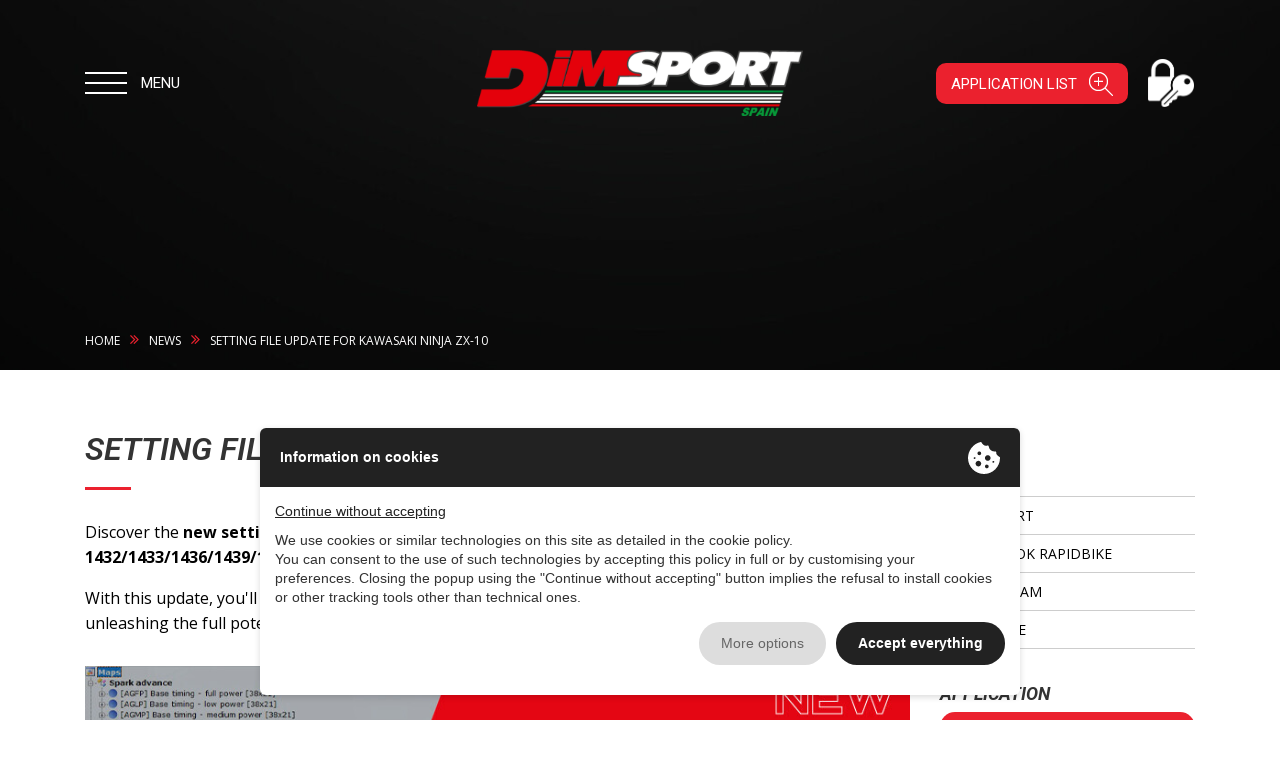

--- FILE ---
content_type: text/html;charset=UTF-8
request_url: https://www.dimsport.es/en/news/race-setting-files-ninja-zx-10/
body_size: 47384
content:
<!DOCTYPE html>
<html lang="en" class="view-news-details" >
    <head>
                <meta charset="UTF-8" /><meta name="viewport" content="width=device-width, initial-scale=1, maximum-scale=1" /><meta name="format-detection" content="telephone=no" /><meta http-equiv="X-UA-Compatible" content="IE=edge" /><title>Setting file update for Kawasaki Ninja zx-10</title><meta name="description" content="Scopri i nuovi file di settaggio per Kawasaki Ninja ZX-10. Ora puoi rimappare le ECU MITSUBISHI 21175-1432/1433/1436/1439/1455 con parametri di gestione motore completamente aggiornati e ottimizzati." /><meta property="og:type" content="website" /><meta name="twitter:card" content="website" /><meta property="og:title" content="Setting file update for Kawasaki Ninja zx-10" /><meta name="twitter:title" content="Setting file update for Kawasaki Ninja zx-10" /><meta property="og:description" content="Scopri i nuovi file di settaggio per Kawasaki Ninja ZX-10. Ora puoi rimappare le ECU MITSUBISHI 21175-1432/1433/1436/1439/1455 con parametri di gestione motore completamente aggiornati e ottimizzati." /><meta name="twitter:description" content="Scopri i nuovi file di settaggio per Kawasaki Ninja ZX-10. Ora puoi rimappare le ECU MITSUBISHI 21175-1432/1433/1436/1439/1455 con parametri di gestione motore completamente aggiornati e ottimizzati." /><meta name="image" property="og:image" content="https://www.dimsport.es/admin/public/news/398b36dd60d3ff8d7603c50c4de3c4fa/thumb999_copertina_1720599798_1720599798.jpg" /><meta name="twitter:image" content="https://www.dimsport.es/admin/public/news/398b36dd60d3ff8d7603c50c4de3c4fa/thumb999_copertina_1720599798_1720599798.jpg" /><meta property="og:url" content="https://www.dimsport.es/en/news/race-setting-files-ninja-zx-10/" /><meta name="twitter:site" content="https://www.dimsport.es/en/news/race-setting-files-ninja-zx-10/" /><meta property="og:locale" content="en_EN" /><meta property="og:updated_time" content="1762170613" /><meta name="robots" content="index, follow" /><link rel="alternate" hreflang="it" href="https://www.dimsport.es/it/news/race-setting-files-ninja-zx-10/" /><link rel="alternate" hreflang="fr" href="https://www.dimsport.es/fr/news/race-setting-files-ninja-zx-10/" /><link rel="alternate" hreflang="de" href="https://www.dimsport.es/de/news/race-setting-files-ninja-zx-10/" /><link rel="alternate" hreflang="es" href="https://www.dimsport.es/es/news/race-setting-files-ninja-zx-10/" /><link rel="alternate" hreflang="pt" href="https://www.dimsport.es/pt/news/race-setting-files-ninja-zx-10/" /><link rel="alternate" hreflang="tr" href="https://www.dimsport.es/tr/news/race-setting-files-ninja-zx-10/" />
                <link rel="apple-touch-icon" sizes="76x76" href="/assets/templates/default/icons/icon-apple-76.png?v=1668506927" />
        <link rel="apple-touch-icon" sizes="120x120" href="/assets/templates/default/icons/icon-apple-120.png?v=1668506927" />
        <link rel="apple-touch-icon" sizes="167x167" href="/assets/templates/default/icons/icon-apple-167.png?v=1668506927" />
        <link rel="apple-touch-icon" sizes="180x180" href="/assets/templates/default/icons/icon-apple-180.png?v=1668506927" />
        <link rel="icon" type="image/png" sizes="36x36" href="/assets/templates/default/icons/icon-36.png?v=1668506927" />
        <link rel="icon" type="image/png" sizes="48x48" href="/assets/templates/default/icons/icon-48.png?v=1668506927" />
        <link rel="icon" type="image/png" sizes="72x72" href="/assets/templates/default/icons/icon-72.png?v=1668506927" />
        <link rel="icon" type="image/png" sizes="96x96" href="/assets/templates/default/icons/icon-96.png?v=1668506927" />
        <link rel="icon" type="image/png" sizes="144x144" href="/assets/templates/default/icons/icon-144.png?v=1668506927" />
        <link rel="icon" type="image/png" sizes="192x192" href="/assets/templates/default/icons/icon-192.png?v=1668506927" />
        <meta name="msapplication-square70x70logo" content="/assets/templates/default/icons/icon-ms-70.png?v=1668506927" />
        <meta name="msapplication-square150x150logo" content="/assets/templates/default/icons/icon-ms-150.png?v=1668506927" />
        <meta name="msapplication-wide310x150logo" content="/assets/templates/default/icons/icon-ms-310-150.png?v=1668506927" />
        <meta name="msapplication-square310x310logo" content="/assets/templates/default/icons/icon-ms-310.png?v=1668506927" />
        <meta name="msapplication-TileColor" content="#FFFFFF" />
        <meta name="theme-color" content="#000000" />

                    <meta name="facebook-domain-verification" content="w0hlb9qh6i7udlan01mzsyasmftecz" />
        
                <link rel="stylesheet" href="//cdn.ene.si/bootstrap/4.3.1/css/bootstrap.min.css">

                            <link rel="stylesheet" href="/assets/templates/default/css/style.min.css?v=1758802286">
        
        
                            <script type="text/javascript" src="//privacy.ene.si/api/js?key=403995a58da45c9ba2495f2f25436074&uid=10009&ln=eng"></script>
        
                <link href="https://fonts.googleapis.com/css?family=Roboto:300,400,400i,600i,700,700i,900i" rel="stylesheet">
        <link href="https://fonts.googleapis.com/css?family=Montserrat:300" rel="stylesheet">
        <link href="https://fonts.googleapis.com/css?family=Open+Sans:300,300i,400,600,700,700i" rel="stylesheet">
        <link href="https://fonts.googleapis.com/css?family=Lora" rel="stylesheet">
        <link rel="stylesheet" href="//cdn.ene.si/font-awesome/4.7.0/css/font-awesome.min.css">

                                                <script data-epp-onconsent data-epp-category="10005" data-epp-src="https://www.googletagmanager.com/gtag/js?id=G-6PQMWY3NM5"></script> 
                <script data-epp-onconsent data-epp-category="10005" type="plain/text">
                    window.dataLayer = window.dataLayer || [];
                    function gtag(){dataLayer.push(arguments);}
                    gtag('js', new Date());
                    gtag('config', 'G-6PQMWY3NM5', { 'anonymize_ip': true });
                </script>
                    
                                        <script data-epp-onconsent data-epp-category="10005" type="plain/text">
                    !function(f,b,e,v,n,t,s){if(f.fbq)return;n=f.fbq=function(){n.callMethod?n.callMethod.apply(n,arguments):n.queue.push(arguments)};if(!f._fbq)f._fbq=n;n.push=n;n.loaded=!0;n.version='2.0';n.queue=[];t=b.createElement(e);t.async=!0;t.src=v;s=b.getElementsByTagName(e)[0];s.parentNode.insertBefore(t,s)}(window, document,'script','https://connect.facebook.net/en_US/fbevents.js');
                    fbq('init', '177486830294973');
                    fbq('track', 'PageView');
                </script>
                    
                                        <script data-epp-onconsent data-epp-category="10005" type="plain/text">
                    (function(w,d,s,l,i){w[l]=w[l]||[];w[l].push({'gtm.start':
                    new Date().getTime(),event:'gtm.js'});var f=d.getElementsByTagName(s)[0],
                    j=d.createElement(s),dl=l!='dataLayer'?'&l='+l:'';j.async=true;j.src=
                    'https://www.googletagmanager.com/gtm.js?id='+i+dl;f.parentNode.insertBefore(j,f);
                    })(window,document,'script','dataLayer','GTM-WQ7MRTG');
                </script>
            
                        <script>
                (function(o){var b="https://fasttiger.io/anywhere/",t="0c3f0a449b584df2b7313d9dc7da9ae8a2a3d4b834584b709dd341fa32f6a65b",a=window.AutopilotAnywhere={_runQueue:[],run:function(){this._runQueue.push(arguments);}},c=encodeURIComponent,s="SCRIPT",d=document,l=d.getElementsByTagName(s)[0],p="t="+c(d.title||"")+"&u="+c(d.location.href||"")+"&r="+c(d.referrer||""),j="text/javascript",z,y;if(!window.Autopilot) window.Autopilot=a;if(o.app) p="devmode=true&"+p;z=function(src,asy){var e=d.createElement(s);e.src=src;e.type=j;e.async=asy;l.parentNode.insertBefore(e,l);};y=function(){z(b+t+'?'+p,true);};if(window.attachEvent){window.attachEvent("onload",y);}else{window.addEventListener("load",y,false);}})({});
                window.EPP.onAccept(function() {
                    if(typeof window.Autopilot.GDPRCookieOptIn !== 'undefined'){
                        window.Autopilot.GDPRCookieOptIn();
                    }
                }, '10002');
            </script>
            </head>

    <body>
        <header class="default" data-scrolled>
    <div class="container">
                    <div class="side">
                <button type="button" class="btn nav" data-offcanvas="main"><div class="icon"><i></i><i></i><i></i></div><span>Menu</span></button>
            </div>
                <div class="main text-center">
                            <a class="brand" href="https://www.dimsport.es/en/" title="DIMSPORT - ENGINE CALIBRATION SPECIALISTS">
                    <img class="img-fluid" src ="/admin/public/website/0292e358d5804caf8495237102782f93/thumb999_ES_RGB_1757599974_1757599974.png" alt="DIMSPORT - ENGINE CALIBRATION SPECIALISTS" />
                </a>
                    </div>
                    <div class="side text-right">
                <button type="button" class="btn btn-red app" data-offcanvas="app"><span>Application List</span><i class="di di-search"></i></button>
                <a class="reserved-area" href="https://reserved.dimsport.com/login.aspx" title="Reserved Area" target="_blank"></a>
            </div>
            </div>
</header><main><section class="page-head" style="background-image: url(https://www.dimsport.es/admin/public/sezione/3f7f5ff2ee7c28da3f230cb79ac67836/thumb999_copertina_news_1737647610_1737647610.jpg);">
    <div class="container">
        <nav class="page-breadcrumb">
            <ul itemscope itemtype="http://schema.org/BreadcrumbList"><li itemprop="itemListElement" itemscope itemtype="http://schema.org/ListItem"><a itemprop="item" href="https://www.dimsport.es/en/" title="DIMSPORT - ENGINE CALIBRATION SPECIALISTS"><span itemprop="name">Home</span><meta itemprop="position" content="1" /></a></li><li itemprop="itemListElement" itemscope itemtype="http://schema.org/ListItem"><a itemprop="item" href="https://www.dimsport.es/en/news/" title="News"><span itemprop="name">News</span><meta itemprop="position" content="2" /></a></li><li itemprop="itemListElement" itemscope itemtype="http://schema.org/ListItem"><span itemprop="name">Setting file update for Kawasaki Ninja zx-10</span><meta itemprop="position" content="3" /></li></ul>        </nav>
    </div>
</section>

<section class="page-content">
    <div class="container">
        <div class="row">
            <div class="col-md-8 col-lg-9">
                <div data-epp-autolock data-epp-category="10003" class="master-contents"><div id="main-content-3ea01e001b2cad070e5a68a5a97acd72" class="content-block content-titoletto"><h2 class="sep-xs sep-l">Setting file update for Kawasaki Ninja zx-10</h2></div><div id="main-content-c0a8717d5de58ef144dd6f3710989b44" class="content-block content-testo"><p>Discover the <strong>new setting files</strong> for the <strong>Kawasaki Ninja ZX-10</strong>. You can now remap the <strong>MITSUBISHI 21175-1432/1433/1436/1439/1455</strong>&nbsp;ECUs&nbsp;with fully updated and optimized engine management parameters.</p>

<p>With this update, you&#39;ll have the opportunity to significantly enhance the performance of your Ninja ZX-10, unleashing the full potential of its 1000cc four-cylinder engine.</p>
</div><div id="main-content-25f7f9bf2c9c5103937453ffeea1b9ae" class="content-block content-immagine"><img class="img-fluid" src="https://www.dimsport.es/admin/public/news_traduzione//thumb999_interna_1720599759_1720599759.jpg" alt="" /></div><div id="main-content-293caf9bb4b89aeb5ef50094ae2d3c8a" class="content-block content-titoletto"><h2 class="sep-xs sep-l">The setting file in detail:</h2></div><div id="main-content-c2d6d2da9b096e175568d4e9f7950d95" class="content-block content-immagine"><img class="img-fluid" src="https://www.dimsport.es/admin/public/news_traduzione/a47d773edaa4c30d9b6d5e2305aa580c/thumb999_approfondimento_1720599772_1720599774.jpg" alt="" /></div><div id="main-content-12527fbe7e386ca2e3507bfac9e9e6b2" class="content-block content-titoletto"><h2 class="sep-xs sep-l">Need more info? Contact us!</h2></div><div id="main-content-4aea414f1b35a703c43cb3ada855ca76" class="content-block content-widget"><form data-ajaxform method="POST" action="https://www.dimsport.es/en/service/contact/">
    <div data-alert-inline></div>
    <input type="hidden" name="recaptcha_token" id="recaptcha_token" data-recaptcha-token data-recaptcha-action="contact">

    <div class="inner">
        <div class="form-group sep-xs">
            <label>Recipient</label>
            <select data-epp-consent-field-label="Recipient" name="id_contatto" class="form-control form-control-md">
                <option value="c8b1132bd67e6e54c5dbb41fb4cfa650">General info</option><option value="a6eb0921a59a992690ac0e08d35f65f1">RACE</option><option value="161fdd1d8b6ce50b47ed16166b9e846b">RAPID</option><option value="0c0a4bdb274e3dae17c87bfe125479b9">RAPID BIKE</option><option value="e4d9d9b855ece1cabac0de57aa263292">DYNO</option><option value="d897c3b9f329707d2383583642dd3550">DUAL FUEL</option>            </select>
        </div>

        <div class="row">
            <div class="form-group col-md-6">
                <label>Full Name</label>
                <input data-epp-consent-field-label="Full Name" data-epp-consent-field="first_name" name="name" type="text" class="form-control" />
            </div>
            <div class="form-group col-md-6">
                <label>Company</label>
                <input data-epp-consent-field-label="Company" name="company" type="text" class="form-control" />
            </div>
        </div>

        <div class="row">
            <div class="form-group col-md-6">
                <label>E-mail</label>
                <input data-epp-consent-field-label="E-mail" data-epp-consent-field="email" name="email" type="email" class="form-control" />
            </div>
            <div class="form-group col-md-6">
                <label>Phone</label>
                <input data-epp-consent-field-label="Phone" data-epp-consent-field="phone" name="phone" type="text" class="form-control" />
            </div>
        </div>
                
        <div class="row">
            <div class="form-group col-md-6">
                <label>Country</label>
                <select data-epp-consent-field-label="Country" name="country" class="form-control">
                    <option value="">Select a country</option>
                    <option>Afghanistan</option><option>Åland Islands</option><option>Albania</option><option>Algeria</option><option>American Samoa</option><option>Andorra</option><option>Angola</option><option>Anguilla</option><option>Antarctica</option><option>Antigua and Barbuda</option><option>Argentina</option><option>Armenia</option><option>Aruba</option><option>Australia</option><option>Austria</option><option>Azerbaijan</option><option>Bahamas</option><option>Bahrain</option><option>Bangladesh</option><option>Barbados</option><option>Belarus</option><option>Belgium</option><option>Belize</option><option>Benin</option><option>Bermuda</option><option>Bhutan</option><option>Bolivia (Plurinational State of)</option><option>Bonaire, Sint Eustatius and Saba</option><option>Bosnia and Herzegovina</option><option>Botswana</option><option>Bouvet Island</option><option>Brazil</option><option>British Indian Ocean Territory</option><option>Brunei Darussalam</option><option>Bulgaria</option><option>Burkina Faso</option><option>Burundi</option><option>Cabo Verde</option><option>Cambodia</option><option>Cameroon</option><option>Canada</option><option>Cayman Islands</option><option>Central African Republic</option><option>Chad</option><option>Chile</option><option>China</option><option>Christmas Island</option><option>Cocos (Keeling) Islands</option><option>Colombia</option><option>Comoros</option><option>Congo</option><option>Congo, Democratic Republic of the</option><option>Cook Islands</option><option>Costa Rica</option><option>Côte d'Ivoire</option><option>Croatia</option><option>Cuba</option><option>Curaçao</option><option>Cyprus</option><option>Czechia</option><option>Denmark</option><option>Djibouti</option><option>Dominica</option><option>Dominican Republic</option><option>Ecuador</option><option>Egypt</option><option>El Salvador</option><option>Equatorial Guinea</option><option>Eritrea</option><option>Estonia</option><option>Eswatini</option><option>Ethiopia</option><option>Falkland Islands (Malvinas)</option><option>Faroe Islands</option><option>Fiji</option><option>Finland</option><option>France</option><option>French Guiana</option><option>French Polynesia</option><option>French Southern Territories</option><option>Gabon</option><option>Gambia</option><option>Georgia</option><option>Germany</option><option>Ghana</option><option>Gibraltar</option><option>Greece</option><option>Greenland</option><option>Grenada</option><option>Guadeloupe</option><option>Guam</option><option>Guatemala</option><option>Guernsey</option><option>Guinea</option><option>Guinea-Bissau</option><option>Guyana</option><option>Haiti</option><option>Heard Island and McDonald Islands</option><option>Holy See</option><option>Honduras</option><option>Hong Kong</option><option>Hungary</option><option>Iceland</option><option>India</option><option>Indonesia</option><option>Iran (Islamic Republic of)</option><option>Iraq</option><option>Ireland</option><option>Isle of Man</option><option>Israel</option><option>Italy</option><option>Jamaica</option><option>Japan</option><option>Jersey</option><option>Jordan</option><option>Kazakhstan</option><option>Kenya</option><option>Kiribati</option><option>Korea (Democratic People's Republic of)</option><option>Korea, Republic of</option><option>Kosovo</option><option>Kuwait</option><option>Kyrgyzstan</option><option>Lao People's Democratic Republic</option><option>Latvia</option><option>Lebanon</option><option>Lesotho</option><option>Liberia</option><option>Libya</option><option>Liechtenstein</option><option>Lithuania</option><option>Luxembourg</option><option>Macao</option><option>Madagascar</option><option>Malawi</option><option>Malaysia</option><option>Maldives</option><option>Mali</option><option>Malta</option><option>Marshall Islands</option><option>Martinique</option><option>Mauritania</option><option>Mauritius</option><option>Mayotte</option><option>Mexico</option><option>Micronesia (Federated States of)</option><option>Moldova, Republic of</option><option>Monaco</option><option>Mongolia</option><option>Montenegro</option><option>Montserrat</option><option>Morocco</option><option>Mozambique</option><option>Myanmar</option><option>Namibia</option><option>Nauru</option><option>Nepal</option><option>Netherlands</option><option>New Caledonia</option><option>New Zealand</option><option>Nicaragua</option><option>Niger</option><option>Nigeria</option><option>Niue</option><option>Norfolk Island</option><option>North Macedonia</option><option>Northern Mariana Islands</option><option>Norway</option><option>Oman</option><option>Pakistan</option><option>Palau</option><option>Palestine, State of</option><option>Panama</option><option>Papua New Guinea</option><option>Paraguay</option><option>Peru</option><option>Philippines</option><option>Pitcairn</option><option>Poland</option><option>Portugal</option><option>Puerto Rico</option><option>Qatar</option><option>Réunion</option><option>Romania</option><option>Russian Federation</option><option>Rwanda</option><option>Saint Barthélemy</option><option>Saint Helena, Ascension and Tristan da Cunha</option><option>Saint Kitts and Nevis</option><option>Saint Lucia</option><option>Saint Martin (French part)</option><option>Saint Pierre and Miquelon</option><option>Saint Vincent and the Grenadines</option><option>Samoa</option><option>San Marino</option><option>Sao Tome and Principe</option><option>Saudi Arabia</option><option>Senegal</option><option>Serbia</option><option>Seychelles</option><option>Sierra Leone</option><option>Singapore</option><option>Sint Maarten (Dutch part)</option><option>Slovakia</option><option>Slovenia</option><option>Solomon Islands</option><option>Somalia</option><option>South Africa</option><option>South Georgia and the South Sandwich Islands</option><option>South Sudan</option><option>Spain</option><option>Sri Lanka</option><option>Sudan</option><option>Suriname</option><option>Svalbard and Jan Mayen</option><option>Sweden</option><option>Switzerland</option><option>Syrian Arab Republic</option><option>Taiwan, Province of China</option><option>Tajikistan</option><option>Tanzania, United Republic of</option><option>Thailand</option><option>Timor-Leste</option><option>Togo</option><option>Tokelau</option><option>Tonga</option><option>Trinidad and Tobago</option><option>Tunisia</option><option>Turkey</option><option>Turkmenistan</option><option>Turks and Caicos Islands</option><option>Tuvalu</option><option>Uganda</option><option>Ukraine</option><option>United Arab Emirates</option><option>United Kingdom of Great Britain and Northern Ireland</option><option>United States Minor Outlying Islands</option><option>United States of America</option><option>Uruguay</option><option>Uzbekistan</option><option>Vanuatu</option><option>Venezuela (Bolivarian Republic of)</option><option>Viet Nam</option><option>Virgin Islands (British)</option><option>Virgin Islands (U.S.)</option><option>Wallis and Futuna</option><option>Western Sahara</option><option>Yemen</option><option>Zambia</option><option>Zimbabwe</option>                </select>
            </div>

            <div class="form-group col-md-6">
                <label>City</label>
                <input data-epp-consent-field-label="City" name="city" type="text" class="form-control" />
            </div>
        </div>

        <div class="form-group field-message">
            <label>Message</label>
            <textarea data-epp-consent-fie  ld-label="Message" name="message" class="form-control" rows="3"></textarea>
        </div>
    </div>
                
    <div class="form-group">
        <div data-epp-consent="10046"></div>  
        <div data-epp-consent="10047"></div> 
        <div data-epp-consent="10048"></div> 
        <div data-epp-consent="10049"></div>   
        <div data-epp-consent="intro"></div>  
        <input data-epp-consent-resume type="hidden" name="_epp_consent_resume" />
    </div>

    <input autocomplete="off" data-no-reset type="hidden" name="ftcf" value="a73f981b4636e425b9b89ee39d1d36aa" />
    <div class="form-group">
        <button type="submit" class="btn btn-red">Send</button>
    </div>
</form></div></div>            </div>
            <div class="col-md-4 col-lg-3 page-aside">
                <aside class="widget-nav">
                    <h4>News</h4>
                    <nav>
                        
                        <a href="https://www.dimsport.es/en/news/" >All</a>
                        <a href="https://www.dimsport.es/en/news/portal/it/"  title="Dimsport">Dimsport</a>
                        
                                                    <a href="https://www.dimsport.es/en/news/social/facebook-rapidbike/"  title="RapidBike Facebook">Facebook Rapidbike</a>
                                                    <a href="https://www.dimsport.es/en/news/social/instagram-dimsport/"  title="Dimsport Instagram">Instagram</a>
                                                    <a href="https://www.dimsport.es/en/news/social/youtube-dimsport/"  title="Dimsport Youtube">Youtube</a>
                                            </nav>
                </aside>

                <aside class="widget-nav">
                    <h4>Application</h4>
                    <button type="button" class="btn btn-red" data-offcanvas="app"><i class="di di-search"></i>Application List</button>
                </aside>
            </div>
        </div>
    </div>
</section></main><footer>
            <div class="main">
            <div class="container">
                <div class="row">
                    <div class="col-md">
                                                    <a class="brand" href="https://www.dimsport.es/en/" title="DIMSPORT - ENGINE CALIBRATION SPECIALISTS">
                                <img class="img-fluid" src="/admin/public/website/0292e358d5804caf8495237102782f93/thumb999_60_ES_RGB_1757599974_1757599974.png" alt="DIMSPORT - ENGINE CALIBRATION SPECIALISTS" />
                            </a>
                        
                        <address>
                            Dimsport Spain S.L.<br />
                            C/ Alt de Gironella, 11-13<br />
                            08017 Barcelona <br />
                            Ph &#43;&#51;&#52;&#32;&#57;&#51;&#50;&#56;&#57;&#53;&#57;&#48;&#48;<br />
                            VAT ES B63132823                        </address>

                        <div class="social-list white">
                            <a class="social social-facebook" href="https://www.facebook.com/DimSportSpain/" title="Follow us on Facebook" target="_blank"><i class="fa fa-facebook"></i></a><a class="social social-instagram" href="https://www.instagram.com/dimsport/" title="Follow us on Instagram" target="_blank"><i class="fa fa-instagram"></i></a><a class="social social-linkedin" href="https://www.linkedin.com/company/dimsport" title="Follow us on LinkedIn" target="_blank"><i class="fa fa-linkedin"></i></a><a class="social social-whatsapp" href="https://wa.me/+34612211843" title="Follow us on WhatsApp" target="_blank"><i class="fa fa-whatsapp"></i></a><a class="social social-youtube" href="https://www.youtube.com/channel/UCC84HogxcXpGn6wCSmb-feA" title="Follow us on YouTube" target="_blank"><i class="fa fa-youtube"></i></a>                        </div>
                    </div>
                    <div class="col-md">
                        <div class="browse">
                            <h3 class="head sep-xs">Browse</h3>
                            <ul><li ><a href="https://www.dimsport.es/en/extra/" target="_self">Company</a></li><li ><a href="https://www.dimsport.es/en/news/" target="_self">News</a></li><li ><a href="https://www.dimsport.es/en/dimsport-training/" title="Dimsport Training" target="_self">Dimsport Training</a></li><li ><a href="https://www.dimsport.es/en/contacts/" title="Contacts" target="_self">Contacts</a></li></ul>
                        </div>

                        <h3 class="language head sep-xs mt-4">Language</h3>
                        <button class="lang-switch" type="button" data-box="center" data-box-target="[data-lang-switch]">eng <img src="//cdn.ene.si/flags/1.0.0/en.png" alt="en" /><i class="fa fa-caret-down"></i></button>
                        <div data-lang-switch class="d-none">
                            <div class="widget-lang-switch">
                                <h4 class="title sep-xs sep-l">Change language</h4>
                                                                    <a href="https://www.dimsport.es/it/news/race-setting-files-ninja-zx-10/"><span>Italiano</span><img src="//cdn.ene.si/flags/1.0.0/it.png" alt="it" /></a>
                                                                    <a href="https://www.dimsport.es/fr/news/race-setting-files-ninja-zx-10/"><span>Français</span><img src="//cdn.ene.si/flags/1.0.0/fr.png" alt="fr" /></a>
                                                                    <a href="https://www.dimsport.es/de/news/race-setting-files-ninja-zx-10/"><span>Deutsch</span><img src="//cdn.ene.si/flags/1.0.0/de.png" alt="de" /></a>
                                                                    <a href="https://www.dimsport.es/es/news/race-setting-files-ninja-zx-10/"><span>Español</span><img src="//cdn.ene.si/flags/1.0.0/es.png" alt="es" /></a>
                                                                    <a href="https://www.dimsport.es/pt/news/race-setting-files-ninja-zx-10/"><span>Português</span><img src="//cdn.ene.si/flags/1.0.0/pt.png" alt="pt" /></a>
                                                                    <a href="https://www.dimsport.es/tr/news/race-setting-files-ninja-zx-10/"><span>Türkçe</span><img src="//cdn.ene.si/flags/1.0.0/tr.png" alt="tr" /></a>
                                                            </div>
                        </div>
                    </div>
                    <div class="col-md experience">
                        <h3 class="head sep-xs">Dimsport Experience</h3>
                        <ul><li ><a href="https://www.dimsport.es/en/race/" title="Race" target="_self">RACE</a></li><li ><a href="https://www.dimsport.es/en/rapid/" title="Rapid" target="_self">RAPID</a></li><li ><a href="https://www.dimsport.es/en/rapid-bike/" title="Rapid Bike" target="_self">RAPID BIKE</a></li><li ><a href="https://www.dimsport.es/en/dyno/" title="Dyno" target="_self">DYNO</a></li><li ><a href="https://www.dimsport.es/en/applications-list/" target="_self">Application list</a></li></ul>
                    </div>
                    <div class="col-md">
                        <h3 class="head sep-xs">Newsletter</h3>
                        <p>Stay up-to-date with our  newsletter</p>
                        <button data-box data-box-ajax="https://www.dimsport.es/en/service/newsletter-subscribe-form/" class="btn btn-red" href="#" title="Subscribe">Subscribe</button>

                        <h3 class="head sep-xs mt-4">Reserved Area</h3>
                        <a class="btn btn-dark" href="https://reserved.dimsport.com/login.aspx" title="Login" target="_blank"><i class="fa fa-lock"></i>Login</a>
                    </div>
                </div>
            </div>
        </div>
    
            <div class="company">
            <div class="container d-flex justify-content-between align-items-center">
                <span>Dimsport Spain</span>
                <ul><li ><a href="https://www.holdim.it" target="_self">Holdim</a></li><li ><a href="https://www.dimsport.it" target="_self">Dimsport Global</a></li><li ><a href="https://www.dimsport.com.py" target="_self">Dimsport Sudamerica</a></li><li ><a href="https://www.dimsport.us" target="_self">Dimsport North America</a></li><li ><a href="https://www.dimsport.mx" target="_self">Dimsport Mexico</a></li></ul>
            </div>
        </div>
    
    <div class="copy">
        <div class="container d-flex justify-content-between align-items-center">
            <span>&copy; Copyright 2025 Holdim SpA</span>
            <ul><li ><a href="https://www.dimsport.es/en/privacy-policy/" target="_self">Privacy</a></li><li ><a href="https://www.dimsport.es/en/cookie-policy/" target="_self">Cookie</a></li><li ><a href="https://www.dimsport.es/en/contacts/" title="Contacts" target="_self">Contacts</a></li><li ><a href="https://www.dimsport.es/en/company-informations/" target="_self" data-box data-box-ajax="https://www.dimsport.es/en/company-informations/?content=1">Company data</a></li></ul>
        </div>
    </div>
</footer>

<button class="bee-scroll-top" type="button" data-scroll="top"><i class="fa fa-angle-up"></i></button><div class="bee-offcanvas">
    <nav data-offcanvas-bar="main" class="bee-offcanvas-bar menu-main">
        <div class="bee-offcanvas-content">
            <div class="section section-ani">
                <button type="button" data-offcanvas-close class="btn offcanvas-close"></button>
            </div>

            <ul class="section section-ani main">
                <li ><a href="https://www.dimsport.es/en/" title="DIMSPORT - ENGINE CALIBRATION SPECIALISTS" target="_self">Home</a></li><li ><a href="https://www.dimsport.es/en/extra/" target="_self">Company</a></li><li ><a  target="_self">Products</a><ul  class="children"><li ><a href="https://www.dimsport.es/en/race/" title="Race" target="_self">Race</a></li><li ><a href="https://www.dimsport.es/en/rapid/" title="Rapid" target="_self">RAPID</a></li><li ><a href="https://www.dimsport.es/en/rapid-bike/" title="Rapid Bike" target="_self">RAPID BIKE</a></li><li ><a href="https://www.dimsport.es/en/dyno/" title="Dyno" target="_self">Dyno</a></li><li ><a href="https://www.dimsport.es/en/dual-fuel/" title="dual fuel" target="_self">DUAL FUEL</a></li></ul></li><li ><a href="https://www.dimsport.es/en/news/" target="_self">News</a></li><li ><a href="https://www.dimsport.es/en/training/" target="_self">Dimsport Training</a></li><li ><a href="https://www.dimsport.es/en/contacts/" title="Contacts" target="_self">contacts</a></li>            </ul>

            <ul class="section section-ani second">
                <li ><a href="https://www.holdim.it" target="_self">Holdim</a></li><li ><a href="https://www.dimsport.it" target="_self">Dimsport Global</a></li><li ><a href="https://www.dimsport.com.py" target="_self">Dimsport Sudamerica</a></li><li ><a href="https://www.dimsport.us" target="_self">Dimsport North America</a></li><li ><a href="https://www.dimsport.mx" target="_self">Dimsport Mexico</a></li>            </ul>

            <ul class="section section-ani second d-sm-none">
                <li><a href="https://reserved.dimsport.com/login.aspx" title="Reserved Area" target="_blank">Reserved Area</a></li>
            </ul>

            <div class="section section-ani">
                <div class="social-list">
                    <a class="social social-facebook" href="https://www.facebook.com/DimSportSpain/" title="Follow us on Facebook" target="_blank"><i class="fa fa-facebook"></i></a><a class="social social-instagram" href="https://www.instagram.com/dimsport/" title="Follow us on Instagram" target="_blank"><i class="fa fa-instagram"></i></a><a class="social social-linkedin" href="https://www.linkedin.com/company/dimsport" title="Follow us on LinkedIn" target="_blank"><i class="fa fa-linkedin"></i></a><a class="social social-whatsapp" href="https://wa.me/+34612211843" title="Follow us on WhatsApp" target="_blank"><i class="fa fa-whatsapp"></i></a><a class="social social-youtube" href="https://www.youtube.com/channel/UCC84HogxcXpGn6wCSmb-feA" title="Follow us on YouTube" target="_blank"><i class="fa fa-youtube"></i></a>                </div>
            </div>
        </div>
    </nav>

    <nav data-offcanvas-bar="app" data-offcanvas-autoclose="0" data-offcanvas-touch="no" class="bee-offcanvas-bar bee-offcanvas-bar-rtl menu-app">
        <div class="bee-offcanvas-content">
                            <div class="section section-ani head">
                    <button type="button" data-offcanvas-close class="btn offcanvas-close"></button>
                    <a class="brand" href="https://www.dimsport.es/en/" title="DIMSPORT - ENGINE CALIBRATION SPECIALISTS">
                        <img class="img-fluid" src ="/admin/public/website/0292e358d5804caf8495237102782f93/thumb999_ES_RGB_1757599974_1757599974.png" alt="DIMSPORT - ENGINE CALIBRATION SPECIALISTS" />
                    </a>
                </div>

                <div class="section section-ani cite text-center">
                    <cite>The Tuning Line is the jewel in Dimsport's crown</cite>
                </div>

                <div class="container section-ani master-contents">
                    <div  data-applications="{&quot;service&quot;:&quot;\/en\/applications-list\/list\/&quot;,&quot;servicePdf&quot;:&quot;\/en\/applications-list\/pdf\/&quot;,&quot;servicePdfDownload&quot;:&quot;\/en\/applications-list\/pdf\/download\/bn\/&quot;,&quot;load&quot;:false,&quot;seo&quot;:false}" data-applications-url="/en/applications-list/unique/" class="applications-list applications-list-unique">
    <form>
        <input type="hidden" name="sc" value="unique" autocomplete="off" />
        <input type="hidden" name="sm" value="advanced" autocomplete="off" />

        <div class="section content">
            <h2 data-title></h2>
            <p data-description></p>
        </div>

                    <div class="section action-bar">
                <div>
                                        <a class="btn  active" href="https://www.dimsport.es/en/applications-list/" title="Tuning Line chiptuning & add-on modules">
                        <span>Unified application list</span>
                    </a>
                </div>
                <div>
                                        <a class="btn " href="https://www.dimsport.es/en/applications-list/ecu/" title="">
                        <span>Supported ECUs</span>
                    </a>
                </div>
                <div>
                    <a class="btn" href="https://docs.google.com/spreadsheets/d/1aHyhaJqti29ZwCKBEZn4vkKKZhKUt1cj2L3a3GhBVBQ/edit?gid=89605123#gid=89605123&fvid=1260055983" title="" target="_blank">
                        <span></span>
                    </a>
                </div>
            </div>
        
        
        <div class="section search advanced" style="display: none">
            <div class="inner">
                <div class="row">
                    <div data-filter="tipo_veicolo" class="col-md-4" style="display: none">
                        <label>Vehicle type</label><select name="f[tipo_veicolo]" class="form-control" autocomplete="off"><option value="0">All vehicles</option><option value=""></option><option value="dfd36432f9114ce00876ae1e7c7a237d">Car</option><option value="rapidbikedb37146c9521c699d2ad4a6">Bike</option><option value="rapidmarine37146c9521c699d2ad4a6">Marine</option><option value="rapidtractor7146c9521c699d2ad4a6">Tractor</option><option value="rapid4workb37146c9521c699d2ad4a6">Truck</option></select><div data-tuning-load="select_tipo_veicolo" class="selects-links"><a data-tls-type='tipo_veicolo' data-tls-id='' href='https://www.dimsport.es/en/applications-list/unique/' title='Chiptuning & add-on modules '>Chiptuning & add-on modules </a><br /><a data-tls-type='tipo_veicolo' data-tls-id='dfd36432f9114ce00876ae1e7c7a237d' href='https://www.dimsport.es/en/applications-list/unique/auto/' title='Chiptuning & add-on modules Auto'>Chiptuning & add-on modules Auto</a><br /><a data-tls-type='tipo_veicolo' data-tls-id='rapidbikedb37146c9521c699d2ad4a6' href='https://www.dimsport.es/en/applications-list/unique/bike/' title='Chiptuning & add-on modules Bike'>Chiptuning & add-on modules Bike</a><br /><a data-tls-type='tipo_veicolo' data-tls-id='rapidmarine37146c9521c699d2ad4a6' href='https://www.dimsport.es/en/applications-list/unique/marine/' title='Chiptuning & add-on modules Marine'>Chiptuning & add-on modules Marine</a><br /><a data-tls-type='tipo_veicolo' data-tls-id='rapidtractor7146c9521c699d2ad4a6' href='https://www.dimsport.es/en/applications-list/unique/tractor/' title='Chiptuning & add-on modules Tractor'>Chiptuning & add-on modules Tractor</a><br /><a data-tls-type='tipo_veicolo' data-tls-id='rapid4workb37146c9521c699d2ad4a6' href='https://www.dimsport.es/en/applications-list/unique/truck/' title='Chiptuning & add-on modules Truck'>Chiptuning & add-on modules Truck</a><br /></div>                    </div>

                    <div data-filter="marca" class="col-md-4" style="display: none">
                        <label>Manufacturer</label><select name="f[marca]" class="form-control" autocomplete="off"><option value="0">All manufacturers</option><option value="b5b69f9f5481e5b40ef85d50ccca5ee6">AB ENERGY</option><option value="753385fddac058f475767fb9a96f6783">ABARTH</option><option value="3fccac9ef1232db386f79278f22a5ed2">ABELCO</option><option value="28a347f9a9d6c18d179d676a0df890cf">ACURA</option><option value="27aa816eabab5a8fa0ed11b0d8259b08">ADIVA</option><option value="e3a3b83a2f0aa640502c306173eb9d6e">AEBI-SCHMIDT</option><option value="aea43c0dc74048830d0422556668f9d6">AEON</option><option value="fad73a066fdb8d1ddcb1ffc4c5c77202">AERMARINE</option><option value="2a2e78d8833d6121cf363afa0efd0d71">AGCO</option><option value="9a08306eabc9d305c4e53f5a70182e3c">AGCO POWER</option><option value="05bcadbb898c64da7e07e4a6f08061e1">AGRALE</option><option value="f75154c308176cf60b56803f7982ffb6">AGRIFAC</option><option value="fac2d31fe6d22acecaf7bacd07228344">AGRIMAC</option><option value="ff678e48c1fd51a5e5a15a67f24e272e">AICHI</option><option value="49f48381a2aa4297e2b7249bbe2d231d">ALBACH</option><option value="1f72d3e912efd6e2661a573396bb10b6">ALEXANDER DENNIS Ltd</option><option value="323e9342d877833da528c02d56c93388">ALFA ROMEO</option><option value="dd2d95213a8503893a7ad2ce33cba0b5">ALPINA</option><option value="a04779cf1f96d5c2289eecc642cbe7c6">ALPINE</option><option value="a2a9451a4a755616d4bfa6fb5e11e0b8">AMAZONE</option><option value="d11ed189ebe6d1005a9c3adc446e630a">AMMANN</option><option value="ea1b212f6fefd4257c58b98ee98bc1d2">ANACONDA</option><option value="6e8e4ae87dadb15768c5d14f8d58a4e8">ANDREOLI ENGINEERING</option><option value="c08e8e817b4e6fbb4f986e92a48952b1">ANHUI HUALING TRUCK</option><option value="4e35e26927de18a5b68af18f749106e5">ANTOLI BARREDORAS</option><option value="5db2b9801e2787facac8b05c7861d9e8">ANTONIO CARRARO</option><option value="565aff9eb801a9ba860ac7bcd71e7eb4">APRILIA</option><option value="82eea083dc14f822e15940208d153f0c">ARBOS</option><option value="c8ae499a267d2b1df2742a6656cbb99f">ARCTIC CAT</option><option value="6c94aa04d52c21984a9d360abcf66b9c">ARGO</option><option value="7337259b2ce805e0707847518810e74f">ARGO-SHERP</option><option value="d745d8c546cc3a9e6f95141f2092542a">ARIIC</option><option value="ba864bc0ac48a4956841d86de29bb7b6">ARJES</option><option value="bec72704afd08c6e7edbc9da6c4d8bf0">ARMATRAC</option><option value="e2ac4182da43fa27f910b6efb0eefd00">ARORA</option><option value="54537cfc4186260ca6528fe570af2d28">ARTEC</option><option value="7b8620e3c86eef710601cd4e0de73321">ARTEGA</option><option value="689c76f10ffb04f08ac8a312258053e6">ASA-LIFT</option><option value="e5d48188ca85afb44bb2d592afe498e2">ASCOM</option><option value="5cd5424e8d2b0caa06377803e07ed1a8">ASHOK LEYLAND</option><option value="2f0a95a0aeae1e95ff8664dc7e00fd0a">ASTEC</option><option value="5dabc59a2538733c2de9a7e849e3ff39">ASTON MARTIN</option><option value="da787a369b32750a248e8e7dc37f2d28">ASTRA</option><option value="a47fbbe790e226eb30a8f2370db0b1d2">ASV</option><option value="b51aa8441dfcdd25965234c59c9db1a1">ATLAS</option><option value="ddfd15b3addc11a956695a26a84dc5be">ATLAS COPCO</option><option value="3fe5069731121ff3ed0b81957ba80a46">AUDI</option><option value="ee658d0101c416d728200d58b7a39ed7">AUSA</option><option value="b6d41adb98cabd8ccb857b768d8a9711">AUTOSAN</option><option value="b19fa2eec8b26ddcaa5decea1216d8ec">AVANT</option><option value="dd0d1d970070c0235af4675ee112e56c">AVIA</option><option value="b19374291fc3f705ae2053d343f26c4c">AYATS</option><option value="7a60368edc89b1e4cad8d6a7a226cb45">BACKERS</option><option value="6dc10e3867875f6f5fa275e63e502030">BAIC</option><option value="b3d9ce706b4e412ac7fa1d8f3e12df46">BAJAJ</option><option value="b2e53e259dfd3523a7a7b35a6c9b4ba1">BANDIT</option><option value="dd3354d01adfe2ade7a26e14b85fcefa">BAOLI</option><option value="58174460dc2d9316796bacf5b2dae5f5">BARGAM</option><option value="f975c870748f7f8e9b62ad623a6f1012">BATEMAN</option><option value="4de0c55c317dd8af4ba05949c0b62b55">BAUER</option><option value="67b4029a2323165e2fafc35eab403d40">BAUMANN</option><option value="41d6f621c952ec1b444186ec618773a1">BCI</option><option value="07deaa4a403e01eddbbebd32caebcd1f">BCMH</option><option value="dca41cb46855d8661212fb4cf4007581">BCS</option><option value="70245a562081532a14797b4b1ce91033">BEIBEN</option><option value="e44434a2131a944c1a1ed354c72f85b1">BELARUS</option><option value="3e956bdf9f4f1637aa219f77adaab93d">BELL EQUIPMENT</option><option value="72581c03d1834adf09109650060e5d50">BENELLI</option><option value="8e87de0939b7aecc4b35688ab7368460">BENTLEY</option><option value="79c1e70db09d336d812e8878e7abbd18">BERGMEISTER</option><option value="548fee0fc93d670a728e25606beafc0b">BERTHOUD</option><option value="b6b274cb55dc1d0b55e78559a087f466">BESTUNE</option><option value="2f56a450d6116169ffbdcc9e1f5da91b">BETAMOTOR</option><option value="a5517ec69de5483b4b34b68ca4181d36">BEULAS</option><option value="0f6db1be7e214704b4795a55454e0bb1">BIMOTA</option><option value="9b00f3060f057c82532e409c044d96da">BLK</option><option value="cb2ac3a79e520a495622d68137d0fe8a">BLUE BIRD</option><option value="e20cc51c88d715eb178035e22ced224c">BLUROCK</option><option value="06c6d9a8e9065340db239ddc26ba1cf8">BM TRACTORS</option><option value="6a4a8081cc2024f5a319efa8c74a9ad3">BMC</option><option value="fefb64d12baee324c26b23c060744448">BMW</option><option value="f932ed499a8a9a8b6a68e43b154b31b8">BMW MOTORRAD</option><option value="ef3969d6543eadc989fe64714d6012f3">BOBARD</option><option value="ae4bbaa3b28c772f72eb631de7e9ad58">BOBCAT</option><option value="92662bcf1b4731ac8bd2c3c5ac35ebde">BOMAG</option><option value="4358ef114cacdd43edad1014aa735087">BOMBARDIER</option><option value="1b838be5930e42df095e103721a82e91">BONETTI</option><option value="58c99735db121ff3c5b66e24eebb974e">BONLUCK</option><option value="76b58ec30c61d4e6bda2095ce75f449a">BOURGOIN</option><option value="638cc97b578fb00f41e8c022037159ad">BRAVO</option><option value="5ecaf8eecb0da5db67c73a1d5b3c8d8b">BREDAMENARINI</option><option value="a4e261e5d3bde3d0400b6c1c1413e8cd">BREMACH</option><option value="eac1e4c2b7337d68368838ae7856e646">BRILLIANCE AUTO GROUP</option><option value="6505fcf94bb11a24d22ffeefae93a318">BRISTOL</option><option value="f434d426e90479005b552e9431d77b1c">BRIXTON</option><option value="78329f28341a6d55ef7b21cbaca88179">BUCHER SCHOERLING</option><option value="80932b318300dfb2a3d01b7a62da0701">BUDISSA BAG</option><option value="70983e84276a3057430405cb51477093">BUGATTI</option><option value="e5f95615e4b4b374419d303a7aebff5a">BUHLER VERSATILE</option><option value="2f7c4944d385880df4903655cdf86bd4">BUICK</option><option value="fc988ac7bf9cbf0015b72992e30769c2">BYD</option><option value="4b04bbe1c2f4d1bf4dabb126fb66f20e">C.A.M.</option><option value="17919ecf49c63da1b58ef19becb6f2b9">CACCIAMALI</option><option value="1f0ff9c4a7486c7348bbb390fea31862">CADILLAC</option><option value="5ec98f77132310b2edb32c8bb9216945">CAFFINI</option><option value="5ad321e17f38d73972601f0cbcbb78d1">CAIMÁN</option><option value="c2e001e0ea52a5cd45569f90f9a54620">CAMC TRUCK</option><option value="b32b7242f8fd89e1514a75f50e7faa33">CAMOX</option><option value="23d609fe9d344f2985b8e0f9ddc1d1d7">CAMPAGNA MOTORS</option><option value="7bedef6fc7b3c072185685781f419e71">CAN-AM/BRP</option><option value="25c3a5a949a54418d33a8544a141d7c1">CAPRON</option><option value="d215c82400a89979fb4deec43b6f4f5b">CARGOTEC</option><option value="00d4a0951f6af41189c3b665f0986392">CARON</option><option value="3c40cc60f928c74b711afddf33018116">CARRARO</option><option value="a3a44041f70ebf2baa4650a2d17f6f2c">CASAGRANDE</option><option value="6a7c32473ebdc7e7f025282127e310bf">CASE CONSTRUCTION</option><option value="fedea55ae50bc79408a25b15bec58c3c">CASE IH</option><option value="b336c319f879996434b8a9c8c702cdb1">CAST GROUP</option><option value="f2ae0f78e34480449f9335b77bd15fdf">CATERHAM</option><option value="034491301e1b1ef96b58645b676ef3e6">CATERPILLAR</option><option value="8333c1b68141dfc92c47d3d9c8889384">CF MOTO</option><option value="8b18fa8222048656041a3a6a65a4c55d">CHALLENGER</option><option value="841d2f8bb79f2cf4ce5f600f85c5af87">CHANA/CHANGAN AUTO</option><option value="34a1833cd77700e36728f3912b8a0c81">CHENGLONG</option><option value="c56c14549565d3cb4982b8270427b47d">CHERY</option><option value="5744766f6ece479532f0ee0885c47996">CHERY TRACTORS</option><option value="2cc1aec0908416343e9b1c6b39647efc">CHEVROLET TRUCK</option><option value="3ab049ec4ab37da5497777ddb905682d">CHEVROLET US/EU/SAM</option><option value="12700f6b7548b7d91c95527e8c9aeb4c">CHRYSLER</option><option value="f2883da29ba2a231bad5c31bb9f481d4">CITROEN</option><option value="14e4dcecc7d35f9d950098ec36eee165">CLAAS</option><option value="16cea3dd54b87f6143abc19a53f0b99b">CLARK</option><option value="c871cee3b903fb3629d340bbd05cd077">CLUB CAR</option><option value="a927eeeaf27d87e58fe70b3cab0bbecd">CMAR</option><option value="70adc28e0707506b147575265529c3c4">CMC</option><option value="096a104051ab662e520fdc9932d2335a">CMI</option><option value="b202da8c90e6d471af67376e6c6e507e">COBUS</option><option value="36de106b600f64d6f729ea72d6f03748">COLMAR</option><option value="de98471eca56f48ac7e9467aebf30a98">COLTRAX</option><option value="b98cebfb993fab4aa0e062035babe8d5">COMIL</option><option value="54639e126e3961f56ee65816fed6cbef">COMPAIR</option><option value="25740022197759594743056324fdbad6">CONCORDE</option><option value="1a02fa91a4bf27bdb355f2543a0839e9">CONRAD</option><option value="91835af64c91e1d4a3d4518b17de5bec">CORIMA</option><option value="1aebe8897b4d8237b2dc35f7ac3a425f">CRARY</option><option value="16a16f4a9ab6f950d2dfb0bbbe8063db">CROPLANDS</option><option value="05f9f55a4bf2162bbfc4144b2c84c2c3">CUB CADET</option><option value="20ba02987c818e978f6a1bd3f6f55026">CUKUROVA</option><option value="2c1d5bfae38b2a5956c185f6b1a8711d">CUMMINS</option><option value="05c01bd3e91570263f5d35b0c4ca4578">CUMMINS MARINE</option><option value="2638f4449394515d9783919aa670d650">CUPRA</option><option value="9977de49b5469b2af235c0bf25ee9e7d">CVS FERRARI</option><option value="254f6306a10afd1d6262877d46c49418">DACIA</option><option value="185277b70174c864654edc7fc90288a8">DAEDONG TRACTORS</option><option value="83ac550271b42de6e381de14eaae8d91">DAEWOO BUS</option><option value="40bc5181ad2a4a581edd57efef8e9fb9">DAEWOO GM</option><option value="4fe6a6edbf2245c9d50e05de9f6562e7">DAEWOO TRUCK</option><option value="b4591afa1901ba647242661db7fbd18d">DAF</option><option value="b8e9c79e945e6fb7d50e4d6f41c0bdda">DAIHATSU</option><option value="f32c89598cd6a070e3e2d296cb1376cd">DALLARA</option><option value="c53a23a8e887efe11e2ca9ac71106ca2">DATSUN</option><option value="42846df6c90ec85c66525fea027b72f4">DAYUN HEAVY TRUCK</option><option value="3ebc1063a7511bd85cae6d523e92bd88">DENNING</option><option value="a73f096da837293afe24aebd1ea6afe2">DENNIS EAGLE</option><option value="823231bc1b8c44916b2a7475c50c263d">DERBI</option><option value="d66dfac22962ace00562b431be0c85cd">DEROT</option><option value="1be6a89d92ac6557544bb619e4580fd3">DEUTZ-FAHR</option><option value="6f85facbdf25432cfceb151ec6335b24">DEVELON</option><option value="4dade49fc8235dc0a73684ff3ec6993c">DEWULF</option><option value="6973f1fbd4abcc439fafa868626660bb">DFSK</option><option value="7c70c5b1763ebde96bf5f99f446f7e88">DIECI</option><option value="3271fd3f904ef0177785f553f84f2328">DINGO</option><option value="70e7215bf997162890068a09a964a74c">DITCH WITCH</option><option value="d86be27a2639cd12c0a798e45eb814f0">DODGE</option><option value="b5467ab3759770983cafd5247bf7af02">DONGFENG FENGSHEN</option><option value="1431d1fddc3b2652a57fc15247eb8e20">DONGFENG TRUCK</option><option value="f3e6cf3ae4803e84594808dda3109e1f">DONGNAN</option><option value="1c57a49481d638af5c5755b10f9fca25">DONKERVOORT</option><option value="b2ac17eb7ccbde7d6a5bb500d0a8e98c">DOOSAN</option><option value="061cd7ea4d93708d3754037abfaf5930">DOPPSTADT</option><option value="4bc07d5f182d04a9cf9e9fc6deebb786">DOTTO</option><option value="239757f9e9bfe9c422ab9dadc5f35aa6">DR AUTOMOBILES</option><option value="f3a58ca07fd303a1ebd643e0a051a13e">DRESSTA</option><option value="76ed6aa148c29bb2ff3b0d73dde4e094">DS</option><option value="726ff8dd25dedc5baa83cbb25337123c">DUCATI</option><option value="3bd24dfaefb95e792ddd9c2622aa8d57">DULEVO</option><option value="0b6a43644873c448a1fddb2816eb3abb">DURSO</option><option value="8158054d27291fb01bbb0e0127d5fd64">DYNAPAC</option><option value="a3a083d44e45510b1f53858468612fc4">ECO LOG</option><option value="3edeb74cce2c385aa8ac2f1397f04806">ECOFORST</option><option value="6b31a50489cd645f49b61c7206333800">EDGE</option><option value="4499973626ac35bf95989edd541b9482">EFFEDI</option><option value="f85c5411fc9d98e8a7bfeff7530acd7f">EGGERSMANN</option><option value="2bc74ee9a7669c4d756283f44b35d700">EICHER</option><option value="fe8fd704efeffe2334a2d53d85dbf416">ELIATIS CHAPTRAC</option><option value="90f2e16d54baa03da4ede7543e62606e">ELTEC</option><option value="a9b5aed79e260fe58647b6b1b23c8195">ENERGREEN</option><option value="5c4084b198ac37e1a04248b7f31b0274">EPIROC</option><option value="e4e66ba7b65a5c5c9801317004835399">EQUUS</option><option value="e346a154784d755a9da65ea015b498e6">ERKUNT</option><option value="55f2f318c6eba27396c48862d6d8c15f">ERO</option><option value="47a3b8e069b75855538480c3d8015677">ET SPRAYERS</option><option value="cc7835f5ec69bc2311e77ce8345f3541">EURISE</option><option value="5a66e2a2db4963c2232c69eaf158f3c3">EURO BAGGING</option><option value="daed3a5a73f6e4e80787db6c38135948">EUROMACH</option><option value="64b4c57fa4beac21f0cd3a375f7928a7">EUROTRAC</option><option value="749ce92f59d3f14109c8ceeeedb13ef3">EVERUN</option><option value="a779351d1d8f137fdf68b04fb2b6f644">EVO</option><option value="0d64465c0103bb0e400acd391375feb7">EVRARD</option><option value="be9629397e79b8318caa9556e839135d">FACMA</option><option value="343da48d8b5bc35a547f4515a1750c1f">FAE</option><option value="c8cdf61db5ee8b018f1cb3d311d83545">FARESIN</option><option value="2c3c54500f441f4fcac8992aabb44b91">FARID</option><option value="6e70bba51a71d46666fa131b6c27c23e">FARMTRAC</option><option value="61f66d7d11a6becee8f5d65be1025be6">FASE 1</option><option value="26be95b15b9c8483bb190848c1b0ace2">FAT TRUCK</option><option value="93974f3d6aa2bd107320118deef6036d">FAW</option><option value="b9bdba8927b9fad59092432b23cd3123">FAW JIEFANG</option><option value="88755321513c6caca64cb76cbe9e57c0">FB MONDIAL</option><option value="0ff5a7d72fdc4e17bf43e367d91aa796">FECON</option><option value="5a17fd117c8194352d162c3bc1de1c41">FENDT</option><option value="b4bb2c9741de86a76cc7f44702d533da">FERRARI</option><option value="1a24b22d2d5ed4635a4a9b646e4d2dff">FERRARI AGRI</option><option value="ca1d99e6c6d3d4ffc848dd83c961aee3">FERRARI GROWTECH</option><option value="3ecb06026e44afdf126a488f49eff7c0">FIAT</option><option value="a11269576807807894df240b6ece2e48">FINEYOU</option><option value="712cd97b784e83a66734f041b13892ca">FINLAY</option><option value="c4bc3eec70320a346598bfb93db8726f">FIORI</option><option value="476fac59d9691de71c9c61fe3cd82016">FKM</option><option value="1fceccdcc4ffe88b0fa8cac79f7e0222">FODAY</option><option value="7eaab8a76c02ca038ed6bbcedffa520e">FODEN</option><option value="0ddfe960af4be8b8f39d7604392ac0d1">FORD</option><option value="b88cce0b90548d3548c7e2a03d9474b7">FORD TRUCK</option><option value="aa4089130b87013aa42b75c514856385">FORLAND</option><option value="ec8b922dcea0f4f3e5162486648f3bdd">FOTON</option><option value="668ccb6c2a39c1d3a7fa8c48355533a5">FRANZOI</option><option value="1a7d8c1c5c90f574d377372c6b8e9099">FRASTE</option><option value="699b20bc02d248fa913c44bdb410e38e">FREIGHTLINER</option><option value="2cd9fa7143cc3a38199e9ff98f4ad76b">FREMA</option><option value="32fb0406f994da2e9e747722582f24cf">FRESIA</option><option value="03b7a00a2ac79dbfc9c0d6e517f3eff0">FSK FORETMAT</option><option value="15f2b572510ceb2d02cdb2001bdb739b">FTECH</option><option value="ead2e2e9c5e848ec39dc08b8df108223">FTMH</option><option value="9cf7edc155dd95d807bbc3051d6b9282">FUART</option><option value="f42ef439982e368f676acb91c67cfa7f">FUCHS</option><option value="578aebf60019a9dc66f1fb367fb830b4">FUN MOTORS</option><option value="d20b34e36c4935db3a567e62f8a1712b">FURUKAWA</option><option value="d117a098415bfe0a80513d4353b8dc70">G-PATTON</option><option value="97160d4f8ea482f1c455b1b91e8afcfd">GAC</option><option value="98eb241d80ec6579563d755e21f40417">GAS GAS</option><option value="ab91b0cb1f43495be5b388da5901af43">GASPARDO</option><option value="fb2bed4d15ee01056a75a808dcc9281f">GAZ</option><option value="c0eac5861f06da6f8e6e13a9806b419f">GEELY</option><option value="eb67ae38ada7d607b644d1aee9e35d4a">GEHL</option><option value="e132694443d44fe4394115deab311ff4">GENESIS</option><option value="eb3e8a5d0cae5babbaf8d8189ea9ad59">GENIE</option><option value="5efc045d6178fafee226610693bb4e36">GHEZZI BRIAN</option><option value="43fb8a908b2089a8768a77b74a61ec85">GILERA</option><option value="fb211fc3381e86e2b73e75d206b6d490">GILLES</option><option value="6d8fcd3cb8b192c2bb599cc1fd5f3ecb">GIOTTI VICTORIA</option><option value="74ded9fbf886137f6d84bd884d3ca148">GLEANER</option><option value="b3b97980e0ecf77b55243e03b2893c1d">GMC</option><option value="a5f7888203cef9b316f23ca32b592807">GODWIN</option><option value="0e69bb6ef5dfcc402c08d07b6b5c23f1">GOES</option><option value="0af4b2b06f8583ff33c8683726a945bd">GOLDEN DRAGON</option><option value="5b0c57d246cf9248b849e0aa84a5f984">GOLDONI</option><option value="a1514b775aedd08c2e83928572c91877">GONOW</option><option value="143c1400c9eeea973e1b22bedb60c40f">GOODSENSE</option><option value="200f7e6e52a559371fe2ce04e2efbbb2">GPX</option><option value="f4eb5388f9160c2d46cd48d62c45a739">GRADALL</option><option value="5d000dd58ce2e97ef3b39ac8ed1de95f">GREGOIRE</option><option value="a98a9d3e7e44908053b9d38e987d83ca">GREMO</option><option value="3bb161bbdb73985f975e3b05d040abb3">GRIM</option><option value="5cea22c78ba44028d08c3dc5975c7072">GRIMME</option><option value="4ed546a9d72cc3952ffc1db6fdd2af72">GROTTI</option><option value="05cbbf23c2d1259d3fbbcf927fc1cd3f">GROVE</option><option value="c448fbc7473435a55068da2332872cef">GUANGXI YUCHAI TRUCK</option><option value="33d97a9c0e02ee57a793e1b1573ba0c6">GUARESI</option><option value="f173568bea8ea0bd5c651feed1915de1">GUIMOND</option><option value="0d067eb41be5baad884c0215bbea7f46">GULERYUZ</option><option value="eaf39bd69e12168c7baa6d5694fb15fa">GVM</option><option value="596b46df496cc1f5c87bf9a0f9ceb74c">GWM - GREAT WALL MOTOR</option><option value="cabee0d2c7a997f4606c8cfbf8c44ce9">HAGIE</option><option value="894f7f423f3bdbc8b27291503ca3fc1a">HAIMA</option><option value="031d816948d6fdc19088d76c91011a7a">HAKO</option><option value="af879da845d1eccf397212cabe58dd64">HALCON</option><option value="049be2610b5dddc8ade18b7fbcfa4ff3">HAMM</option><option value="b17d809e6d976bb68ad51c7fcabec9af">HANGCHA</option><option value="b9d57f9559d1a1dec5a1dcbaaae1743d">HANSA</option><option value="d9c3a3365ccdde111f7c21f1595979d6">HAOJUE</option><option value="dc64cfd57fb92c89664ff52dde703a31">HARDI</option><option value="87943177b5b3fc76cd7a09b662c43a1b">HARLEY DAVIDSON</option><option value="0a43d54e262cf4d18f4e9e6bb2ccb09e">HATTAT</option><option value="c089db7a87c69fa69082ccc75592ffa0">HATZ</option><option value="59677572129a220598606cec59150cbf">HAULOTTE</option><option value="8ff7d3a179acce73341bc9ec821d43a6">HBM</option><option value="862b67ae856d599e670d724e4009f3f9">HEECON</option><option value="f0d9d09c9d2e188f222b18c2bcb790f1">HELI ITALIA</option><option value="de5cfa82980115a590697a5b63216367">HERO</option><option value="414988141b2ef8175feac641f51a754d">HEULIEZ</option><option value="ac8532d4a9971d4fb0c23aba8e2b76ed">HIDROMEK</option><option value="31b4f7b412180f060f0797b91e67dc01">HIGER</option><option value="2b8255a2d4c04db95d193d11b2e75c3d">HINO</option><option value="eb39f040c9af022c4122c163af10b79f">HISUN</option><option value="7802150d905e11a38eb9ffa8cfb275a8">HITACHI CONSTRUCTION MACHINERY</option><option value="b7b58599e81fca6a07e676a40d0c75f0">HOIST</option><option value="e094f5f777d7e4257c76ef7fc32c0f26">HOLDEN</option><option value="b909d18a2081203c77cb877b0fd16410">HOLDER</option><option value="bbe173d889e15ffb3ef38ed8adb99ae6">HOLMER</option><option value="322c0909f1092cf85f89b8db532c8eb1">HONDA</option><option value="5a98609c1905ab0994b96217ad857bdc">HONDA ATV</option><option value="51616850a8f5282f98237b79163c54f2">HONDA MOTORCYCLES</option><option value="babbdec6a439afaf3f648669a2947f8d">HORSCH</option><option value="d542010cade78cd7f37d84f813f99fa4">HORTECH</option><option value="f9958b62bdbd2c57a8935c14f7a4d6ac">HOUSEHAM</option><option value="1fc31a6d4eb209e2432518fbe545a244">HOWO</option><option value="15e1c0e431235a152fdfb048f72db0d7">HR</option><option value="8db666985626d15fc1eb0013f47156a5">HSM</option><option value="3ec790584d8d7662918fdde919a3eba5">HUBERTRACK</option><option value="9a8178c61f547b0c239c8fbedbc93293">HUDDIG</option><option value="7af4e692e90ee8e3a372efe1c9b909b2">HUMMER</option><option value="f37db4b3cc705dfb5b98c4307f63c01a">HUNAN CHANGFENG MOTOR</option><option value="f9c206c1f465b624816de5b6e6e7989f">HUNTER MOTORCYCLES</option><option value="28f4ded01ea5382b442ea1b3417c8b67">HURLIMANN TRACTORS</option><option value="8794eaaa3241fcc3da99dcb368a74d9a">HUSABERG</option><option value="247dbd195ba49b1ee092d24c222e15d1">HUSMANN</option><option value="0ade00d770ce423dfcde0fd8025d39f1">HUSQVARNA</option><option value="6d281c385f61b873626c7e62514dccd9">HYDREMA</option><option value="98f2a66f4e4c3167d111c54635d44859">HYOSUNG</option><option value="3eb0ef322c147e6d18f1738e73b2bb79">HYSTER</option><option value="e8b3cc6d2dbaa828c5c58acd91948998">HYTRACK</option><option value="8f289e9f5b629734b4ed383cf38f1f2b">HYUNDAI</option><option value="d57f77562623d657bc98291977cedf27">HYUNDAI CONSTRUCTION EQUIPMENT</option><option value="1d59d05bd557d1167cdf112eb6b19487">HYUNDAI FORKLIFTS</option><option value="7d0362fdf063f5df46e733a1e110d37f">HYUNDAI SEASALL</option><option value="e7a2051bf3e30336d9cd5361fa072ca8">HYUNDAI TRUCK</option><option value="1e0da8d07a8b8e02635c087be6f17777">ICK-X</option><option value="664736a7ab9b3d6d199dc6600f53ad50">IKARUS</option><option value="cac71949cc41b72c57f34a279e751c9c">IKCO</option><option value="b2c17f07bfb1e0e88fd8f88af18046be">IMPEX</option><option value="f953069c4f51b2dff8a297025d22b885">IMPODAN</option><option value="36edbc1af293b044b71ba5f29f683cd0">INDCAR</option><option value="e198dc7447475cd0e323c6a777b71b6f">INDIAN</option><option value="bb4162e4130dc981525ad97781e6227b">INFINITI</option><option value="866bb28af9579246afa58776d9c25bd8">INTER-DRAIN</option><option value="e7d31bd1dfc06727c885c0edb89191b4">INTERNATIONAL</option><option value="154503ce2740724e6ef1ea1c23ae54b4">IRIZAR</option><option value="eb6c635976531a2a775e5a07a1309188">IRRIMEC</option><option value="dd4a2cc53b046e307029f163364dad8b">IRUM</option><option value="799461a309305181893d13150a636e1f">ISEKI</option><option value="8b4a8334029bd9d78b298784c57a0717">ISUZU</option><option value="fb8089664c63be056e25c9740a9db2d5">ISUZU TRUCK</option><option value="4b22d0069898b9f8cd16c7cf62b13055">ITALJET</option><option value="59ea4db76a5ca315e321a3bda0a49a29">ITALMIX</option><option value="15dc5db633fe65670d3832d1c886991d">IVECO</option><option value="f7b04d56070913f9bc433b22d01996fa">IVECO BUS</option><option value="2739eda7722f601a3873cf1d31c6b0db">IVECO FPT MARINE</option><option value="0f7fe55af3ebedfa64061be730e871b3">IVECO FPT POWER GENERATION</option><option value="a0b3fe38d12c733b4fcf6c526a647e34">JAC</option><option value="590050ca47342d29556ec22a338d19ce">JACTO</option><option value="360ec5e945f36f219dcfba91d33172d8">JAECOO</option><option value="670652ebc053b484509f72de5b2401ed">JAGUAR</option><option value="180e3efc58cfaaf8f506432feed91a51">JARRAFF INDUSTRIES</option><option value="9997b96c1d685657d7e45e90d992f49a">JAW</option><option value="44d6f83844a5abbe535908b320b83613">JBC</option><option value="ba711aed162498f807ae1376d40fecb5">JBT</option><option value="103da4d0e6fe8743805bbefcdbb42831">JCB</option><option value="0f0d285673188a0e327e10a6819e2be1">JCB CONSTRUCTION</option><option value="4813e1c2b2df34942fb9deea0ce940e9">JEEP</option><option value="a9df98d74005b8e8f24c52d8f62ef714">JENZ</option><option value="e0790a52bdd2f6893c5af66422233844">JETOUR</option><option value="af474d408058d968c81237df3d9812f4">JINBEI</option><option value="5f38d2bb0952d3c24c748bb2d8dc918d">JINCHENG</option><option value="ac9f11da2565950b7ae4346505234613">JINLONG</option><option value="aa6758eaa1e7dbae00298c6be57fe859">JLG</option><option value="06d1437d5f0c9b83c9506fad6dea6937">JMC</option><option value="50acc4be02bf870ea3cc03978432fd08">JOHN DEERE AGRICULTURE</option><option value="5b158f732dd5eabd265c1993d723241f">JOHN DEERE CONSTRUCTION</option><option value="8aa1f86fcb6bff07cd1f2abd5a62091e">JOHN DEERE FORESTRY</option><option value="6c346af9ff8cc07a47b43889d56a64c5">JOHN DEERE MARINE</option><option value="e1752cd8bd992f9b3e950d835399cd54">JOHNSTON</option><option value="00d9f993145643a88b2c50f90fec4e0e">JUNAK</option><option value="b6d90c64559fdd5d04341a802ced636c">JUNGHEINRICH</option><option value="dd2242ce277a9ac023e97dc94007fcc4">KAESER</option><option value="a7322c529c23bdb54747935933f50240">KAESSBOHRER</option><option value="1de0ab826bb89a79e33cbf1479369294">KAISER</option><option value="6f1d512d7ec6d794b9dcc116c9a7d06d">KALMAR</option><option value="00a269825cd530b040d339351f6523f3">KAMAZ</option><option value="ba3d403bd60e7b6e0d3684ccb80ac32e">KARCHER</option><option value="6d55cc1952b40193dad4683b82ac2991">KARSAN</option><option value="128ba77c1f26ce32db125e8894cf145a">KATO IMER</option><option value="f8e4015d3016e12724007974422ffb44">KAWASAKI</option><option value="3d462424c91db59581190a10c232aec8">KAWASAKI ATV</option><option value="c5543de45dff627612d296d06447063c">KAWASAKI KCM</option><option value="df6502c26c283565f19c86b5aa9f4507">KAWASAKI MARINE</option><option value="4b904ee8a297cc1d5361bde49b80d25b">KEESTRACK</option><option value="918b9884abeb54067618ced1e16f20a3">KEEWAY MOTOR</option><option value="7232f96f09a84945a7418967f4040905">KENWORTH</option><option value="70bf4df38c912250154acdbec8a95358">KESLA</option><option value="1440a06655a550f57e012246e75924bf">KIA</option><option value="0c596ce40264a68e9325a32d7e3f6386">KIA SPECIAL VEHICLE</option><option value="60b4e38995b437889c4d5c88088c8cb2">KIEFER</option><option value="3f15be40f6cebc178664b6bf39f5e875">KING LONG BUS</option><option value="c79e595d1c6d32e46f246f23c820568c">KIOTI TRACTORS</option><option value="84529de54f144c6b56b6bfd0a6c506a7">KLEEMAN</option><option value="9491f0635270bc746645773f27572eeb">KOBELCO</option><option value="9762ec02c2107007e3924d8875617886">KOMATSU / VALMET CONSTRUCTION</option><option value="28dcf0d67471ea42cef9a33ac3a0b1c5">KOMATSU / VALMET FORESTRY</option><option value="1a60e39f685df115c9759a4f1f8d79f3">KOMPTECH</option><option value="197ad1bb189967f8fb32064707b96237">KONECRANES</option><option value="9cbde003be0ebe204be020d0c8f5a5e0">KONRAD</option><option value="027187d7c303572134e6baabad866057">KOVE</option><option value="7be44d480c2bcb81d40d4c772555ad44">KRAMER</option><option value="954a270e0a00b0f2d420145fb7b5bd20">KRONE</option><option value="781fdd67e115f0eac0ff12c4c5993d52">KSR MOTOR</option><option value="3edf017b5b4f1f6610e65beb46e89ce3">KTM</option><option value="4f8b0f75df7f6b55e86bebb1d414ac4a">KUBOTA AGRICULTURE</option><option value="2c94d8c0e40f6975e21dba5a0e17b55d">KUBOTA CONSTRUCTION</option><option value="5b10f8100e9f4bcc89c6b3a2c6f2995a">KUBOTA INDUSTRIAL</option><option value="572f45bd8d7ab40fc204a5db75b96ad8">KUHN</option><option value="893bf99fcf9c2a3d4bd901d627669f34">KYMCO</option><option value="1f22ff35a239c2dd05fe8b165fb85c74">KYOTI</option><option value="cfe6a4c7f3d8bda4e02c5df10d1e1537">LADA</option><option value="9d55fce4e1efd0548a5d6d615cf39977">LADOG</option><option value="5557156b787f29c7858b8a14b186772c">LAMBORGHINI</option><option value="71491822efb479a6edd996cb0d2d11fd">LAMBORGHINI TRACTORS</option><option value="e32f4739f152c86b86e27c170601ebda">LAMBRETTA</option><option value="c8c5dec4b0203c30848ea3e6205473f7">LAMTRAC</option><option value="9f66e771b41612f0ab58279d8a52eda4">LANCIA</option><option value="8776c7c555baa8cd834baf1a7946c677">LAND ROVER</option><option value="a02abdc647e6b54fb266869f234a8d73">LANDINI</option><option value="a8b424f484e5dc8ec1a9217e1b06ca50">LANNEN</option><option value="4daa8dd8a60325edd08adc11320f25e1">LAVERDA AGRI</option><option value="81b3485e974aea08b6c9fa41283795b7">LDV</option><option value="199fed9740cea7f506e226ef9d38bece">LEEBOY</option><option value="f2101e998aea550b6fd9bc0650351f15">LEGARE MARINE</option><option value="e5a8aca0e4a6f98dd56c5e1884e40565">LEOMAR</option><option value="c07abc1b21eeb020e2c9d98dc88f7544">LEXEA</option><option value="233d8de6f841a7ae4c53daef2c35e42f">LEXUS</option><option value="3644d3d3fbebc693b9fb20ccf17cc507">LIEBHERR</option><option value="b836e64449564f2915d7283b692ebfb7">LIGIER</option><option value="8ff175aa0c45d9976fbbd69c4f1f4fd6">LINCOLN</option><option value="79cb6e11bc03f72a6e40e095b1a25f25">LINDE</option><option value="007ecfae83843413d4d5303a3f555883">LINDNER TRACTORS</option><option value="e8e2635d72b9f9d7b3717297ef64fc2a">LINHAI</option><option value="c4c213256922b4468e5ae0ec44386dcb">LINK BELT</option><option value="3b0a1196202463d23319f728dbfe1a30">LIUGONG</option><option value="e5db4fc764f203aa97046eb94e2f7012">LJUNGBYMASKIN</option><option value="ae039f993f2053a5417ebc37ca6c8a21">LOGMAN</option><option value="6ad9a2353387a3f93ce8e8c83a88462e">LOGSET</option><option value="2e22376cb96839705d04c9d2b3d47339">LOMBARDINI MARINE</option><option value="7584c8c889459dc2c71eb3cf1842bc67">LONCIN</option><option value="63591e8738a9c916ef67cc82fb027b36">LONKING</option><option value="72c3cbbf36d288efd0137f1d94aa1735">LONKING CONSTRUCTION</option><option value="b1354b55c0fd8a8fa11eb5e810bcb69d">LOTUS</option><option value="e89d3597f596dcc8ecd8c119c8926eae">LOVOL</option><option value="670cad856f7beee7327da475d52a0cc5">LS TRACTOR</option><option value="a3f8dbfcc65b6cfd89ada2289a478383">LTI</option><option value="b8cd1daaa23ea4e25270f565187d645f">LUCAS</option><option value="2e90b1f8256c1ea9ad91df72ea33fb94">LUNDBERG</option><option value="b3100cb1a1993ca292cd4afba73132bd">LUXGEN</option><option value="262c8fdc508699d317d05d0f1b584d4d">LYNX</option><option value="02073cb9400233e97257addca9a2543f">MACBOR</option><option value="15ed4bfc84a5b477256de8c9eebaacfc">MacDON</option><option value="0f08915a71d064e8ca52302fe5ca57a4">MACK TRUCK</option><option value="5562206209b6e99e8ca50b26636f9c9e">MAFI</option><option value="4fda22775fd8933f0d1fcf8fd4cd30d6">MAGIRUS</option><option value="e731e330021e60647dd95cce178fce0d">MAGNI</option><option value="49c22c518d17e7170149ec9a721a7bd0">MAHINDRA</option><option value="0613cf4844666ef4ce46d11fa7ecdf90">MAHINDRA TRACTORS</option><option value="0e4daba06a349f2e9f763f97097db271">MAIT</option><option value="0fdc40ddf664329fbbf56c7e4d898fb8">MALAGUTI</option><option value="3d3172b789f6e7fc43e89d63864bd757">MAN</option><option value="bc580f0d2be54169e3afbe7646bd77a5">MAN MARINE</option><option value="bd79f826a512368243dee9f84af14d3e">MANITOU</option><option value="a10d0b3e0567ae62ba151115d3362ab2">MARAIS</option><option value="03d5a0c5be77eae92ca3e48f7345c8ca">MARCHETTI</option><option value="7741ba3130a38c7f9c98242f54b971e3">MARINER OUTBOARDS</option><option value="d5385114ef07cfa2e24d1bbbbad30bb2">MASERATI</option><option value="fd94bb435aa4656d97a8c1337cd54ab6">MASH</option><option value="cc50b7166a1efe9038264dea74b242fa">MASSENZA</option><option value="a9c1490945ba45b107cd21abef2b4a85">MASSEY FERGUSON</option><option value="6b2e461a6b0ac61b66ee1e2e799af739">MASTENBROEK</option><option value="8648a92c2be85e11090d6aeabc5a7d65">MATHIEU</option><option value="b7d3ba6301699eb29c59ee62dd25ccdb">MATROT</option><option value="1f8d5d657d989a7fef929ef3bd1cdb9d">MAXUS</option><option value="d1b180cf45c7b9b928f39b288b7ca211">MAYBACH</option><option value="8c9d5eec677eca9d3949d78b16464f68">MAZ TRUCK</option><option value="2c01bd554e62257bead821f79446ef97">MAZDA</option><option value="c62759f3d55b723715c85f856b539460">MAZZOTTI</option><option value="eabad44e5552dd45cba62782bb24f323">MBP - MORBIDELLI</option><option value="924e1dcbdada7a9e4e8dc59449af51d2">McCLOSKEY</option><option value="8c4089dcfc5a1649bca2f3969961ba41">McCORMICK</option><option value="40e6e55530d44f908e1af380aca79cef">McLAREN</option><option value="69fd8aa39ca0093baf2c976561f8d721">MDB</option><option value="5b71b7352924863c74d7cbd935cfaf8e">MECALAC</option><option value="a5ceccb849bb3a4c8257b50c309a610b">MENZI MUCK</option><option value="e7115946987d6603ebe84233ee65ca07">MERCEDES</option><option value="1dda389acf9b0068ad1e89e72dd901a7">MERCEDES TRUCK</option><option value="70ebe910d8ce8502ab8fbc34aba1e63c">MERCURY</option><option value="9e937ed155c8438c3987dad8adfb3ef3">MERCURY MARINE</option><option value="5f51344afd87c94e6e20987f72f88be3">MERLO</option><option value="3c7d2a84a5229aee546637bd6a05b4cb">MERLO FORESTRY</option><option value="f5934ad3cf9180bdd0bf3bd4a1e44be7">METSO</option><option value="98d319122992ff2e24c632a4f13007e1">MG</option><option value="68de95a50362d2046bae4636744b9778">MILLER</option><option value="7e55743e5f7e5d6071daf131d29d22d6">MIMI</option><option value="29747baae004d39de31da892fd8356fc">MINELLI</option><option value="da44aca2e449e71caef110a4a72714f0">MINI</option><option value="9957bedd16cf0e47ceba74db4ebec140">MITSUBISHI</option><option value="628a4a60e2a42b055d50e5a3b57ee2aa">MITSUBISHI FORKLIFT</option><option value="ec9e20552a2d60a2e467741b2c445988">MITSUBISHI FUSO</option><option value="6764710c2129f8474dc2d7c2318235e9">ML ENGINE</option><option value="75d97731c87233b2fdc40b5c8c8ab060">MODA</option><option value="5d3ed0622ae034b70c60ee0a47427def">MODENAS</option><option value="c4358f16a1df6e89c30ebe937354cb8f">MOL</option><option value="c65ac0269980a18cde84e4080de5d9b8">MONACO</option><option value="d29fce9e1f95a043349452cfee200fb0">MONDIAL</option><option value="f60f260e891803165246fd8625b4b0e0">MONNIER</option><option value="0bb42039a13ba4a5a11573401861bb53">MORA</option><option value="f613f4b131aa979f282ab8bf2a393e69">MORBARK FORESTRY</option><option value="453ad5c51037214cfef5410488981e2f">MOREAU</option><option value="76af14735db6aa79a2f53a0ad97d79c3">MORELO</option><option value="27a80b823305267075cc860ec2fed974">MORGAN</option><option value="860069fdd1421dbf1bb825119e70a1dd">MOROOKA</option><option value="8cc3d18eaea25391895e3b72b6a81fb6">MOTO GUZZI</option><option value="f7579adf8d073f7f88b62e6e9b3f22bd">MOTO MORINI</option><option value="f99b0117e2ec477751c0575b64b82eb4">MOTOR COACH INDUSTRIES INTL.</option><option value="c33952b2a726fe0b29175a637ffaa417">MOTRON MOTORCYCLES</option><option value="b51b00d0230701fd8e7541b9a78cde6c">MOWAG</option><option value="674ab9eb23ccfb10c727441f2bb01df4">MQ MULTIQUIP</option><option value="f497364f334782d18db96aa15bd98f0f">MST</option><option value="e3c2b6118781bdc7342ec874af904076">MTS SANDEI</option><option value="c610884a49035758924ce6755b9d6138">MULTICAR</option><option value="b8653e442b4803d0628356a79efecb4d">MULTIONE</option><option value="7b1b5d8e5f2b8a0a74dbaf4c43c07f0f">MULTIQUIP</option><option value="e2e4df45343f7fe0c40ae6499f612fda">MUSTANG MFG</option><option value="4fe966c3091a54d7ff82196445c6b6bb">MUTT MOTORCYCLES</option><option value="da61a70812ca7256ce76b421b609a702">MUTTI</option><option value="10e51c8358012dbdabc14da0bd30e049">MV AGUSTA</option><option value="5bdd68d38f0de32e85acd26b69bdc6a2">MWM MOTORES</option><option value="a7e887ed012b06924385fffa2186fc22">MXF</option><option value="74f11018cbbaea906fe89007e95a0411">NECO</option><option value="5257dde22b9b11f9784ad328ab390d35">NEOPLAN</option><option value="9c236b00a94a73a008c0a87248712a60">NEUENHAUSER</option><option value="a43ce7c7153a46eb04c515cd4db4d6ff">NEUSON FOREST</option><option value="f7fb3977a04e7c9d9fc81025320e29b6">NEW HOLLAND AGRICULTURE</option><option value="0e92ad133fb2d13cdb1e45c820f9cbd1">NEW HOLLAND CONSTRUCTION</option><option value="6f17022f640a1f9ea70379e9f320b277">NISSAN</option><option value="90ff8f08c10e2d21d9685c6f5e1fb188">NISSAN UD TRUCK</option><option value="d63bfe8bac63a12fc1c8b797e38105a2">NISULA</option><option value="aa5aee0305adf89aa3505403bac6f074">NOREMAT</option><option value="1d9f41fc907189535cead18a43ccce24">NUHN</option><option value="db28b81d73b67312939a389b847cac0b">ODES</option><option value="28e2fc52eb843dcf60a5d32a2329ca06">OKINOI</option><option value="758404c6e86fd46a00ff48ba7daab546">OMC</option><option value="ae674d0ae764783937f53c0666d0b804">OMODA</option><option value="b813c4bbb5b9654d9d6dc7896e2a6f46">OPEL / SATURN / VAUXHALL</option><option value="b64f03f0d5feb0644e63d431e6fe664d">ORVEX</option><option value="87de47917789fb564d869d3f3d53dc8b">OSHKOSH</option><option value="aed716b1fb2865b3d1917bd36b0e8785">OTMAR NOE GMBH</option><option value="a0a61ad8d1304f4efe2cf8f7b60c0a88">OTOKAR</option><option value="47e65b484b92d530647c17a554cc3596">OVERAASEN</option><option value="d8a0ab055681f236e565f608a5d3692e">OXBO</option><option value="9d2d8ce5d1c3ed0508155fd5b5a258a9">PARKER</option><option value="a5ea517c23bd91bba9e466d0c4640c94">PASQUALI</option><option value="faa8e4033d03bfe8034422ee5f9f3e8b">PAUNY</option><option value="e220a8d77bb12a1e24a29f4972ea60bf">PELLENC</option><option value="a7833e2101d1f153e51cf20af10b8731">PERKINS</option><option value="996dc0a0925529266345a18b4c9b55a6">PETERBILT</option><option value="b36149bebb7921c8a6198593fe96ac74">PEUGEOT</option><option value="b592272a717151e5a592f7deded71123">PGO</option><option value="1ac275f147b7fd34a5b84aa5ad8c1783">PGO AUTOMOBILES</option><option value="5e6f452f57a0b4c9e4091405525fb478">PIAGGIO</option><option value="86386a679a9d867f9d6cc1aa00826215">PINDAD</option><option value="22f65d47aa90c5569e3c85a5540d6962">PIONEER</option><option value="029c35f1fbde414533fd6f800bf256cf">PLAISANCE</option><option value="2437192939c8932998f6ad41740ad366">PLASSER&THEURER</option><option value="a408b99221704826b7d956708e0a3f1e">PLOEGER</option><option value="14366788893cf7b641c661b55e040084">POLARIS</option><option value="8cd0c976657c6defb473217ccbb85d14">POLARIS WATERCRAFT</option><option value="8ae3e6bd9037f985ac0f4020df0a9cba">PONSSE</option><option value="cccc350f4de9cda90f4140b3b8b4a871">PONTIAC</option><option value="c8732d5f115b0964327735fdc9cfcd79">PORSCHE</option><option value="524a6e3c472efc48eb71fac862286eef">POUCHAIN</option><option value="b52d3c64f81dd3e19cf0aac7578fe3e0">POWERSCREEN</option><option value="d87df4f4b27657222c9ef30db7c78bc7">PRENTICE</option><option value="2d77c6da92ffe07af5efa11f7d6df4c1">PRIME TECH</option><option value="083c55b1ccb25b9f1f210c1ca95dbd43">PRINOTH</option><option value="3669d01f08f00f3e7c326df580dab4f9">PROFI</option><option value="c6b33c0fe81949ed9863ae35aa98395b">ProSILVA</option><option value="1f0abf9ba14b180a473dff88384c70e8">PROTON</option><option value="14d503de32d6c4b4efa00e9bf223df33">PUTZMEISTER</option><option value="28ab3cd48675c9117195c892e4f0a89c">QINGLING MOTORS</option><option value="f552f4e73382b6ea619b53d63357f959">QJ MOTOR</option><option value="225e4326a89afa2fda6d1bc4aec12776">QOROS</option><option value="836df0e05f4fa345d03ff76ec2c47173">QUADRO</option><option value="adb29d5d0f33ce640b4f89af463ec92c">R.M.H. LACHISH</option><option value="3e4429b121a27e0228e820f4317da341">RAM</option><option value="077be8199555354f0802573d738902e9">RANDON VEICULOS</option><option value="7166eaf876274e14ebe1c79cd775ca19">RAVO</option><option value="e81c842b110d625789532c779bffcb00">RBR</option><option value="21fa7881fd5aa4cc69956f45a8024807">REFORM</option><option value="8c5d9775c14e1d14cb70d80cb8ab2883">REGAL RAPTOR</option><option value="11c9a0c9b90f128721862ca1d3463e67">RENAULT</option><option value="fbaafb478939e0e90b6c6070d0b1af65">RENAULT AGRICULTURE</option><option value="5b4230c890bef67a6b098c42eb23d56e">RENAULT TRUCK</option><option value="c86419f387f36be6e840b16211d07911">REV</option><option value="29b2de1543670d4346f58dd7aaeaa8b7">REWACO</option><option value="de1db037eae18dae72da1422a302f05a">RIEJU</option><option value="84a6c457ad8867df836500f77e34e548">RKS</option><option value="c9c00c383ab826fd8197413e6a83d401">RMH</option><option value="2fbc0482c425f5d8c7bed9a6f08fbfaf">ROCKSTER</option><option value="c6492c488a4a07f77fc2eb32ee77e8b5">ROEWE</option><option value="988b4b193926206ccb7733fbd99304a5">ROLLS ROYCE</option><option value="75c720cbb477837a2c2625fad42c5642">ROPA</option><option value="1fa6ee8993cdb0ad949f18cd41fb861b">ROSTSELMASH</option><option value="f5fbf4a591ca03e334e9aeb110847002">ROTTNE</option><option value="94ba1cc17cac054df4e2f1cf4a25be5b">ROVER</option><option value="f688ab0dca66c8292a299a5b736fad9d">ROYAL ALLOY</option><option value="c02a317ed0d8142689e580457efabae1">ROYAL ENFIELD</option><option value="cabcc3578822cbf922c0868efdad4f2a">RUSI</option><option value="62553e0b7ba666573864939a15bc21cc">RVM</option><option value="3f82c9df47f9fe8cc773826d98864673">SAAB</option><option value="60af18e7655625047fb89976d242a6ea">SAIC HONGYAN</option><option value="8ecc3a8cb8cdee91099d109bfbb89b68">SAIC MAXUS</option><option value="44956c0a1011de63983863d11dbaac31">SAIC MG</option><option value="a7e4f6312bfeb68f6352b56383e5d0e8">SAIPA</option><option value="afd2646ab0477172988d8327b2bb197d">SAME</option><option value="8d80e904aa1a893329984dbdae52be4a">SAMPO ROSENLEW</option><option value="7807ed7cac6c115075f6c2383c199471">SANDVIK</option><option value="b4ec0583b7e7c215c01ac5bc9d04d999">SANTANA</option><option value="9afbc91afaf760c881b88a6631061389">SANY</option><option value="4c7fb6089198ede3ef2185802e89135c">SBM</option><option value="a453d8492472e6c1f47b42f8feabd651">SCAIP</option><option value="e2a3a406b192821b5673d9c3ea27e039">SCANIA</option><option value="9c0e3892fed6cd5d51c56835d0d06d17">SCANIA AGRICULTURE</option><option value="2503583904c9d2db6b546ba71463cdb1">SCANIA MARINE</option><option value="b623ff6222c93cbfa1e19f2c8834c2a3">SCHAEFF</option><option value="a5d4c3251c591147e97aed91f1c9556a">SCHAFFER</option><option value="aa2e9128026e2ac6a2a0b8e04b90455b">SCION</option><option value="c66b7d29edf6d260bdd37dd206eb2e73">SCOMADI</option><option value="6ce63c094c3d3c1cd9c28bf7a6b557b4">SDLG</option><option value="bf2e76092198f7cfd2fabc2c88bc1537">SEA-DOO</option><option value="a14f04514ee3054624285f484c9cdac8">SEAT</option><option value="5f2bcc3a8a7dec20617d0aeb295f0ea7">SECMA</option><option value="84b97a54424c38e96f1efcaae1d7e4e6">SEGWAY</option><option value="e3706f073fac69c96b3480e61c5712e9">SEKO</option><option value="eda832e8b523d7108e913adf23543300">SEM</option><option value="af43b204d10f59070cc637c5ead0ac62">SENNEBOGEN</option><option value="2ff1826617e089debcec88a8620f8371">SGARIBOLDI</option><option value="35d0d66598f1f18746c18e5c68cbddf0">SHACMAN SHAANXI</option><option value="430bbd0c7b57d58183618efdfafd2f09">SHAOLIN</option><option value="6cbe33923e29ed20197d2f08419d4dd8">SHERCO</option><option value="9a8c49c75a51bdae533083589193c6b5">SICAS EUROCLEAN</option><option value="7dabab7575194fe267e49ce6eaacb7d8">SILOKING</option><option value="ddc285c9a93a15d93aef3159aefdf577">SILVATEC</option><option value="dad1b106d84fff19ced24a4fa839099c">SINOBOOM</option><option value="4043fc241cd929e506ac71451bea1608">SINOTRUK</option><option value="732772a2a6cf9c56c68d4832d0a98b31">SISU</option><option value="3fc48c2cabe92f9b84eb63ff991c0fa3">SITCAR</option><option value="22fcdc1ee4b6d18a00df322984450de1">SITREX</option><option value="91eeba5b1d878ab4a70f3b1992e33242">SKI-DOO</option><option value="aada40098549a56867478d685d186a32">SKODA</option><option value="cd78999014030a830937b596aa473515">SKYJACK</option><option value="e19147d8a044bd3571accef46c89e779">SM MOTOR</option><option value="6d7fffac3e81d9b3cde844ad8005d7f5">SMART</option><option value="01188f61cf9dab4fbcf8006e7b577a7a">SOGEDEP</option><option value="c36acec2b465bb3200f96d07f28d6ff6">SOILMEC</option><option value="f6b44cf215224459590f6335a1044f21">SOLARIS</option><option value="5d31791c5dce6830e441a3d008360358">SOLBUS</option><option value="9115e54c7aae8bbe9acfb388b92124bb">SOLIS</option><option value="d553426ff88921419b1f8692d1055373">SOLMEC</option><option value="ed9dd0c0ba124168b7df95520875d30a">SOR</option><option value="abd9587bcc6aefc9065e7d8eb629edf2">SPYKER</option><option value="2ebc9a7fda7b8fcc6c4647deabc302d0">SSANGYONG</option><option value="b8195ae044c7a7492c2b24eda4b0545d">STARA</option><option value="ba3bf3c154e2f8aaa298e5a9401169ba">STELS</option><option value="163b667bb70e8ff8904b6460ccccc0ca">STERLING</option><option value="ce81dacc15ef7084e3e135d3f33316ae">STEYR</option><option value="e414c509d2f1ae5eaec5beae8273fad2">STILL</option><option value="3a3cc29e92bf5461bee59fa6a4453827">STORTI</option><option value="036b5ced36205f275f64d8141ca85d96">STRAUTMANN</option><option value="521a38411f2608d87a389818a3d019cd">STS FUNTRAIN</option><option value="e78e783991a860651c986b0f1fdbeeeb">SUBARU</option><option value="ed296346493521c46c8291e9c2ff12af">SULLAIR</option><option value="1f19c6ff8d4d4084f0ad2c0147a3df8a">SUMITOMO</option><option value="f0255f1eb90d32661134ee15e240b50c">SUNWARD</option><option value="36cee139bd6bf285dd78a5becd3699df">SUPERTINO</option><option value="36cc17ca948a920688b3210e072c8edc">SUZUKI</option><option value="8f2fe774d960be5864a809f56aff81cd">SUZUKI MARINE</option><option value="8e94c7f9fb22750cfb4cc033da8f1a9d">SUZUKI MOTORCYCLES</option><option value="ee75de74f04b32a9b969d71a377e4ad2">SWM MOTORCYCLES</option><option value="ba31d12549dca77b41804b2e56e73d5e">SWM MOTORS</option><option value="10402b40dabef9c55e7aac30850c2b09">SYM</option><option value="22330da32b6edd09cf0fce0e924f9cc8">T-KING</option><option value="6082671f011cf9090510eafd013a30d6">TABARELLI</option><option value="fa2893cce97942e64211af6f5c254c30">TAC</option><option value="c264941cba8952a81bc33897dc49fba8">TADANO FAUN</option><option value="ce24afcab5ea71e8163bd5da59325f53">TAKEUCHI</option><option value="26768eca3fdb7b95dd1bf913c318a747">TANK</option><option value="37809e91282c726f889824cf79b02f6d">TATA</option><option value="d55db7688a4927947f5374275f76527f">TATA TRUCK</option><option value="2323974504049d51d4997ecf8fa6017e">TATOMA</option><option value="b97533af2ed634132e48c1f13ba16080">TAYO MOTOR</option><option value="80a7e8670e24180bd4e39c40ae936868">TECHMAI</option><option value="0a8209cdd46fd0e72b266243ab40d36c">TECNOMA</option><option value="e5b49a106e68ed6093096ee53e08c332">TEMSA BUS</option><option value="ab187062e6dedd4d792817962e8fa927">TERBERG</option><option value="80112701dbfb1affcd9a0ee3b692f169">TEREX</option><option value="e1ae0bd0b9b6398c55327f4e2cbb7b51">TEREX MATERIALS PROCESSING</option><option value="06a96d274128e2cc886ab1fd7d977649">TESAB</option><option value="4515320390096fe918e8d93134c07260">TESLA</option><option value="17a2f08ffbdae98c57d7056a4effb5ec">TGB</option><option value="2286fe9b30ebdfd4bfdd546855b36774">THOMAS BUILT</option><option value="fe2eaa93261e87368606a010f39cc1ea">TICO TRUCK</option><option value="78426461a926d96e258e9a3aba6a7d6e">TIFFIN</option><option value="bf619161862afe4608b2b36148b8d19b">TIGERCAT</option><option value="0b6bf9b4f521f859538e94e4c32d599d">TIMBER PRO</option><option value="f07ec6f9d7cdcedf921d2f1ba2965486">TIMBERJACK</option><option value="ef9ca9540cd25a626952b5f880e47563">TOPWIN</option><option value="e6221b38f083a35970d55341f650548c">TOYOTA</option><option value="fd14a4326e0740f59d0be522a7f538ad">TOYOTA FORKLIFTS</option><option value="1c1967bc84420f21ef9d483940279086">TRIOLIET</option><option value="cdf0d2b01c3635d0859ade9a5258f139">TRIUMPH</option><option value="58acbb641a30089aadbc006759647126">TROLLER</option><option value="6702a7e608c17a25e7121af168aab017">TRUMPCHI</option><option value="93a61469603518fedb9589ed2cc4fbfb">TURBOSOL</option><option value="6cb847a24a020d9c4fb1ad0928d36c09">TVS MOTOR</option><option value="89c3a14ebb2a90ca82b142526791d02f">TYM</option><option value="38ceeac09a9ec1238454bdc0c1a15b7f">UAZ</option><option value="c87b3d0691a095669d910214e6fc6eff">UFKES GREENTEC</option><option value="577771c4dd0153a764776c38f708e791">UNICARRIERS</option><option value="fe5ffbea59cbb3ab3cf8b1ee872b00c9">UNION</option><option value="78fa9dcc77695f61fee6cb67b1a79ca0">UNVI</option><option value="cc356ac0c00c0eeff5918d574a2bb7f4">VALPADANA</option><option value="2718bb85843fe77918b95a3a4fffce9e">VALTRA</option><option value="9b9a23e57fa9ec9348537d6b4eef3c59">VAN HOOL</option><option value="8def1a536fa24975f7a1f53c0b92de59">VASSALLI</option><option value="9b517ce87795bae9fc24b0679b6633d0">VDB</option><option value="9fed601c283e6f7274cfe7da1973b1b1">VDL BOVA</option><option value="25f5bb2364e6b80145d18dda33131467">VENTURA</option><option value="0552107b97efb5ded97bcaa315fed147">VERMANDE</option><option value="723cdd5b6bdddc474978b04a5811f38a">VERMEER</option><option value="c83d2e60d5fde832521871dec03fff5f">VERSA</option><option value="20491e87296eabae9097e4c92dd022a5">VERVAET</option><option value="c82bae1f12854a94772f2ec40534f551">VERVE MOTO</option><option value="444a52c2bd480b6fac04572fe418daef">VESPA</option><option value="652e835926d7e77e7e7fe3da5aff514a">VIMEK</option><option value="64d79dcacb22bcf42a88b0a502297a3a">VM MOTORI</option><option value="e44d89082251b1b6e1a0a9d1519aecb2">VÖEGELE</option><option value="96232ec219631807ab027a1b632cb744">VOGE</option><option value="301336cb8caad087b0011c202a8c3916">VOLARE</option><option value="5f14c95f8d18fc009f3113e060041079">VOLGA</option><option value="8a7ae8ec13ff8444a397a32a1dfae686">VOLKSWAGEN</option><option value="3468a61e550cb9d55dc982b7bd9f44bd">VOLKSWAGEN MARINE</option><option value="d2edf6916101d26abfe6f0a5fba6613d">VOLKSWAGEN TRUCK</option><option value="953e7469bb499b59a3db5010330457ad">VOLVO</option><option value="60d285e6d1f53596fa8d12abd27a6799">VOLVO CONSTRUCTION EQUIPMENT</option><option value="da02a87e17031cc097648d3146f59c79">VOLVO PENTA INDUSTRIAL</option><option value="ed516a0ef20078a44fe30c0c2a2d8f83">VOLVO PENTA MARINE</option><option value="a888b6fab1a7e16b1f2c7eaa9f0ca511">VOLVO TRUCK</option><option value="9d5cbe2c2aad6f7ca0158c5458fbfba9">VREDO</option><option value="5cf78dfe6f8b7ca60d493e7122f70f64">WACKER NEUSON</option><option value="fd842fb645718450d4b1e1ea8ae8ef1a">WAH CHAU AUTOMOTIVE LTD</option><option value="ff1e331bece6147924233e043662437d">WEICHAI</option><option value="20cdb3080630e477f49dc2b6b5bf5dd3">WEIDEMANN</option><option value="83f3a3aa80b03b585828cff131c75419">WEIHANG</option><option value="5ad92c20438c6e05818d832db2c75033">WEILER</option><option value="6e8640e936d3c3a4bff21f63430f07e6">WELTE</option><option value="34cb12bad60eb91c58cd2954eece76be">WESTERN STAR</option><option value="b7d26704be9b4e49c6078499784689bf">WEY</option><option value="ded66ad78f000c239d1a81f6adda0c6e">WEYCOR</option><option value="8472ce8fc70b2833b346bb01157c5783">WILLIBALD</option><option value="166dba87f08b53f65c4682a048fa7444">WIRTGEN</option><option value="9bb031911a7f232368ea5e113fef8307">WMOTO</option><option value="35b5b173b569d792afc022f1f2bdd082">WOTTAN MOTOR</option><option value="a6467d958404336e98f0f84382d0852f">WULING MOTORS</option><option value="780b122a2eb9ad210c1df938a2858b0b">WUZHOULONG</option><option value="01041c5c4c16eafa441f06a30c71e997">XCMG</option><option value="f74e47fa5751394a07149d1f9cbefadb">XINCHAI</option><option value="25e6a78ba39701c93d511a77447e6465">XR RACING BULL</option><option value="f4df7cc51970abd4eb73da2853ba8284">XUGONG</option><option value="1cdb870e48af28f2adfd126cc5fc27d8">YALE</option><option value="1158f7cc8856b11e503bf3d6772b1c11">YAMAHA ATV</option><option value="8f8bf2e443e59f6dab41e30c3631a991">YAMAHA MOTORCYCLES</option><option value="f38c619d4e14ef46f1c985a4bbdcbe1f">YAMAHA OUTBOARDS</option><option value="09ee84da4dd38acf61bbf56c9b98cc2b">YAMAHA SNOWMOBILE</option><option value="7e4386e80de15418a234b34e81c5467c">YAMAHA WAVERUNNERS</option><option value="5c857c85ceac4345cf9fa57422b40d1e">YANMAR AGRICULTURE</option><option value="7c26b8ef5fcfc76b09d703caf1ca23d4">YANMAR CONSTRUCTION</option><option value="8eb5b6056418522afc3bcad45412b22c">YANMAR MARINE</option><option value="b08314b69e51eda452e7cc978854e413">YTO MOTORS</option><option value="b7721bd441818fafd9a2e732a1ede299">YUEJIN</option><option value="3bc39a18d2a696e08c1d3fd9e4995e7b">YUNNEI GROUP</option><option value="107fd8c83e481f476065380372355df9">YUTONG</option><option value="9f7f0a6e3ab2adf21f10f32255918948">ZASTAVA</option><option value="adf9f227914809a6683b635bd4fb426b">ZETOR</option><option value="5a5f4d2ad44c3a591e4b24286ec36411">ZHONGTONG</option><option value="78b674ddc864a29e80178f3b6c7a6893">ZONGSHEN MOTOR</option><option value="062dff93fedc5c0d80a8ee5c036f5fae">ZONTES</option><option value="7162d21e5b6f381536f6051c863d4101">ZOOMLION</option><option value="147469079bcc389e8a868cd5f861efe4">ZOTYE</option><option value="e49432b0780afb2b4abf9861d9e58a35">ZXAUTO</option><option value="9da2eaa50d1af2a5319c69c63cd6fa54">ZXJC</option></select><div data-tuning-load="select_marca" class="selects-links"><a data-tls-type='marca' data-tls-id='b5b69f9f5481e5b40ef85d50ccca5ee6' href='https://www.dimsport.es/en/applications-list/unique/ab-energy/' title='Chiptuning & add-on modules AB ENERGY'>Chiptuning & add-on modules AB ENERGY</a><br /><a data-tls-type='marca' data-tls-id='753385fddac058f475767fb9a96f6783' href='https://www.dimsport.es/en/applications-list/unique/auto/abarth/' title='Chiptuning & add-on modules ABARTH'>Chiptuning & add-on modules ABARTH</a><br /><a data-tls-type='marca' data-tls-id='3fccac9ef1232db386f79278f22a5ed2' href='https://www.dimsport.es/en/applications-list/unique/abelco/' title='Chiptuning & add-on modules ABELCO'>Chiptuning & add-on modules ABELCO</a><br /><a data-tls-type='marca' data-tls-id='28a347f9a9d6c18d179d676a0df890cf' href='https://www.dimsport.es/en/applications-list/unique/auto/acura/' title='Chiptuning & add-on modules ACURA'>Chiptuning & add-on modules ACURA</a><br /><a data-tls-type='marca' data-tls-id='27aa816eabab5a8fa0ed11b0d8259b08' href='https://www.dimsport.es/en/applications-list/unique/bike/adiva/' title='Chiptuning & add-on modules ADIVA'>Chiptuning & add-on modules ADIVA</a><br /><a data-tls-type='marca' data-tls-id='e3a3b83a2f0aa640502c306173eb9d6e' href='https://www.dimsport.es/en/applications-list/unique/aebi-schmidt/' title='Chiptuning & add-on modules AEBI-SCHMIDT'>Chiptuning & add-on modules AEBI-SCHMIDT</a><br /><a data-tls-type='marca' data-tls-id='aea43c0dc74048830d0422556668f9d6' href='https://www.dimsport.es/en/applications-list/unique/bike/aeon/' title='Chiptuning & add-on modules AEON'>Chiptuning & add-on modules AEON</a><br /><a data-tls-type='marca' data-tls-id='fad73a066fdb8d1ddcb1ffc4c5c77202' href='https://www.dimsport.es/en/applications-list/unique/marine/aermarine/' title='Chiptuning & add-on modules AERMARINE'>Chiptuning & add-on modules AERMARINE</a><br /><a data-tls-type='marca' data-tls-id='2a2e78d8833d6121cf363afa0efd0d71' href='https://www.dimsport.es/en/applications-list/unique/tractor/agco/' title='Chiptuning & add-on modules AGCO'>Chiptuning & add-on modules AGCO</a><br /><a data-tls-type='marca' data-tls-id='9a08306eabc9d305c4e53f5a70182e3c' href='https://www.dimsport.es/en/applications-list/unique/marine/agco-power/' title='Chiptuning & add-on modules AGCO POWER'>Chiptuning & add-on modules AGCO POWER</a><br /><a data-tls-type='marca' data-tls-id='05bcadbb898c64da7e07e4a6f08061e1' href='https://www.dimsport.es/en/applications-list/unique/truck/agrale/' title='Chiptuning & add-on modules AGRALE'>Chiptuning & add-on modules AGRALE</a><br /><a data-tls-type='marca' data-tls-id='f75154c308176cf60b56803f7982ffb6' href='https://www.dimsport.es/en/applications-list/unique/tractor/agrifac/' title='Chiptuning & add-on modules AGRIFAC'>Chiptuning & add-on modules AGRIFAC</a><br /><a data-tls-type='marca' data-tls-id='fac2d31fe6d22acecaf7bacd07228344' href='https://www.dimsport.es/en/applications-list/unique/agrimac/' title='Chiptuning & add-on modules AGRIMAC'>Chiptuning & add-on modules AGRIMAC</a><br /><a data-tls-type='marca' data-tls-id='ff678e48c1fd51a5e5a15a67f24e272e' href='https://www.dimsport.es/en/applications-list/unique/aichi/' title='Chiptuning & add-on modules AICHI'>Chiptuning & add-on modules AICHI</a><br /><a data-tls-type='marca' data-tls-id='49f48381a2aa4297e2b7249bbe2d231d' href='https://www.dimsport.es/en/applications-list/unique/albach/' title='Chiptuning & add-on modules ALBACH'>Chiptuning & add-on modules ALBACH</a><br /><a data-tls-type='marca' data-tls-id='1f72d3e912efd6e2661a573396bb10b6' href='https://www.dimsport.es/en/applications-list/unique/truck/alexander-dennis-ltd/' title='Chiptuning & add-on modules ALEXANDER DENNIS Ltd'>Chiptuning & add-on modules ALEXANDER DENNIS Ltd</a><br /><a data-tls-type='marca' data-tls-id='323e9342d877833da528c02d56c93388' href='https://www.dimsport.es/en/applications-list/unique/auto/alfa-romeo/' title='Chiptuning & add-on modules ALFA ROMEO'>Chiptuning & add-on modules ALFA ROMEO</a><br /><a data-tls-type='marca' data-tls-id='dd2d95213a8503893a7ad2ce33cba0b5' href='https://www.dimsport.es/en/applications-list/unique/auto/alpina/' title='Chiptuning & add-on modules ALPINA'>Chiptuning & add-on modules ALPINA</a><br /><a data-tls-type='marca' data-tls-id='a04779cf1f96d5c2289eecc642cbe7c6' href='https://www.dimsport.es/en/applications-list/unique/auto/alpine/' title='Chiptuning & add-on modules ALPINE'>Chiptuning & add-on modules ALPINE</a><br /><a data-tls-type='marca' data-tls-id='a2a9451a4a755616d4bfa6fb5e11e0b8' href='https://www.dimsport.es/en/applications-list/unique/tractor/amazone/' title='Chiptuning & add-on modules AMAZONE'>Chiptuning & add-on modules AMAZONE</a><br /><a data-tls-type='marca' data-tls-id='d11ed189ebe6d1005a9c3adc446e630a' href='https://www.dimsport.es/en/applications-list/unique/ammann/' title='Chiptuning & add-on modules AMMANN'>Chiptuning & add-on modules AMMANN</a><br /><a data-tls-type='marca' data-tls-id='ea1b212f6fefd4257c58b98ee98bc1d2' href='https://www.dimsport.es/en/applications-list/unique/anaconda/' title='Chiptuning & add-on modules ANACONDA'>Chiptuning & add-on modules ANACONDA</a><br /><a data-tls-type='marca' data-tls-id='6e8e4ae87dadb15768c5d14f8d58a4e8' href='https://www.dimsport.es/en/applications-list/unique/tractor/andreoli-engineering/' title='Chiptuning & add-on modules ANDREOLI ENGINEERING'>Chiptuning & add-on modules ANDREOLI ENGINEERING</a><br /><a data-tls-type='marca' data-tls-id='c08e8e817b4e6fbb4f986e92a48952b1' href='https://www.dimsport.es/en/applications-list/unique/anhui-hualing-truck/' title='Chiptuning & add-on modules ANHUI HUALING TRUCK'>Chiptuning & add-on modules ANHUI HUALING TRUCK</a><br /><a data-tls-type='marca' data-tls-id='4e35e26927de18a5b68af18f749106e5' href='https://www.dimsport.es/en/applications-list/unique/antoli-barredoras/' title='Chiptuning & add-on modules ANTOLI BARREDORAS'>Chiptuning & add-on modules ANTOLI BARREDORAS</a><br /><a data-tls-type='marca' data-tls-id='5db2b9801e2787facac8b05c7861d9e8' href='https://www.dimsport.es/en/applications-list/unique/tractor/antonio-carraro/' title='Chiptuning & add-on modules ANTONIO CARRARO'>Chiptuning & add-on modules ANTONIO CARRARO</a><br /><a data-tls-type='marca' data-tls-id='565aff9eb801a9ba860ac7bcd71e7eb4' href='https://www.dimsport.es/en/applications-list/unique/bike/aprilia/' title='Chiptuning & add-on modules APRILIA'>Chiptuning & add-on modules APRILIA</a><br /><a data-tls-type='marca' data-tls-id='82eea083dc14f822e15940208d153f0c' href='https://www.dimsport.es/en/applications-list/unique/tractor/arbos/' title='Chiptuning & add-on modules ARBOS'>Chiptuning & add-on modules ARBOS</a><br /><a data-tls-type='marca' data-tls-id='c8ae499a267d2b1df2742a6656cbb99f' href='https://www.dimsport.es/en/applications-list/unique/bike/arctic-cat/' title='Chiptuning & add-on modules ARCTIC CAT'>Chiptuning & add-on modules ARCTIC CAT</a><br /><a data-tls-type='marca' data-tls-id='6c94aa04d52c21984a9d360abcf66b9c' href='https://www.dimsport.es/en/applications-list/unique/bike/argo/' title='Chiptuning & add-on modules ARGO'>Chiptuning & add-on modules ARGO</a><br /><a data-tls-type='marca' data-tls-id='7337259b2ce805e0707847518810e74f' href='https://www.dimsport.es/en/applications-list/unique/auto/argo-sherp/' title='Chiptuning & add-on modules ARGO-SHERP'>Chiptuning & add-on modules ARGO-SHERP</a><br /><a data-tls-type='marca' data-tls-id='d745d8c546cc3a9e6f95141f2092542a' href='https://www.dimsport.es/en/applications-list/unique/bike/ariic/' title='Chiptuning & add-on modules ARIIC'>Chiptuning & add-on modules ARIIC</a><br /><a data-tls-type='marca' data-tls-id='ba864bc0ac48a4956841d86de29bb7b6' href='https://www.dimsport.es/en/applications-list/unique/arjes/' title='Chiptuning & add-on modules ARJES'>Chiptuning & add-on modules ARJES</a><br /><a data-tls-type='marca' data-tls-id='bec72704afd08c6e7edbc9da6c4d8bf0' href='https://www.dimsport.es/en/applications-list/unique/tractor/armatrac/' title='Chiptuning & add-on modules ARMATRAC'>Chiptuning & add-on modules ARMATRAC</a><br /><a data-tls-type='marca' data-tls-id='e2ac4182da43fa27f910b6efb0eefd00' href='https://www.dimsport.es/en/applications-list/unique/bike/arora/' title='Chiptuning & add-on modules ARORA'>Chiptuning & add-on modules ARORA</a><br /><a data-tls-type='marca' data-tls-id='54537cfc4186260ca6528fe570af2d28' href='https://www.dimsport.es/en/applications-list/unique/tractor/artec/' title='Chiptuning & add-on modules ARTEC'>Chiptuning & add-on modules ARTEC</a><br /><a data-tls-type='marca' data-tls-id='7b8620e3c86eef710601cd4e0de73321' href='https://www.dimsport.es/en/applications-list/unique/auto/artega/' title='Chiptuning & add-on modules ARTEGA'>Chiptuning & add-on modules ARTEGA</a><br /><a data-tls-type='marca' data-tls-id='689c76f10ffb04f08ac8a312258053e6' href='https://www.dimsport.es/en/applications-list/unique/tractor/asa-lift/' title='Chiptuning & add-on modules ASA-LIFT'>Chiptuning & add-on modules ASA-LIFT</a><br /><a data-tls-type='marca' data-tls-id='e5d48188ca85afb44bb2d592afe498e2' href='https://www.dimsport.es/en/applications-list/unique/ascom/' title='Chiptuning & add-on modules ASCOM'>Chiptuning & add-on modules ASCOM</a><br /><a data-tls-type='marca' data-tls-id='5cd5424e8d2b0caa06377803e07ed1a8' href='https://www.dimsport.es/en/applications-list/unique/truck/ashok-leyland/' title='Chiptuning & add-on modules ASHOK LEYLAND'>Chiptuning & add-on modules ASHOK LEYLAND</a><br /><a data-tls-type='marca' data-tls-id='2f0a95a0aeae1e95ff8664dc7e00fd0a' href='https://www.dimsport.es/en/applications-list/unique/astec/' title='Chiptuning & add-on modules ASTEC'>Chiptuning & add-on modules ASTEC</a><br /><a data-tls-type='marca' data-tls-id='5dabc59a2538733c2de9a7e849e3ff39' href='https://www.dimsport.es/en/applications-list/unique/auto/aston-martin/' title='Chiptuning & add-on modules ASTON MARTIN'>Chiptuning & add-on modules ASTON MARTIN</a><br /><a data-tls-type='marca' data-tls-id='da787a369b32750a248e8e7dc37f2d28' href='https://www.dimsport.es/en/applications-list/unique/truck/astra/' title='Chiptuning & add-on modules ASTRA'>Chiptuning & add-on modules ASTRA</a><br /><a data-tls-type='marca' data-tls-id='a47fbbe790e226eb30a8f2370db0b1d2' href='https://www.dimsport.es/en/applications-list/unique/asv/' title='Chiptuning & add-on modules ASV'>Chiptuning & add-on modules ASV</a><br /><a data-tls-type='marca' data-tls-id='b51aa8441dfcdd25965234c59c9db1a1' href='https://www.dimsport.es/en/applications-list/unique/atlas/' title='Chiptuning & add-on modules ATLAS'>Chiptuning & add-on modules ATLAS</a><br /><a data-tls-type='marca' data-tls-id='ddfd15b3addc11a956695a26a84dc5be' href='https://www.dimsport.es/en/applications-list/unique/atlas-copco/' title='Chiptuning & add-on modules ATLAS COPCO'>Chiptuning & add-on modules ATLAS COPCO</a><br /><a data-tls-type='marca' data-tls-id='3fe5069731121ff3ed0b81957ba80a46' href='https://www.dimsport.es/en/applications-list/unique/auto/audi/' title='Chiptuning & add-on modules AUDI'>Chiptuning & add-on modules AUDI</a><br /><a data-tls-type='marca' data-tls-id='ee658d0101c416d728200d58b7a39ed7' href='https://www.dimsport.es/en/applications-list/unique/ausa/' title='Chiptuning & add-on modules AUSA'>Chiptuning & add-on modules AUSA</a><br /><a data-tls-type='marca' data-tls-id='b6d41adb98cabd8ccb857b768d8a9711' href='https://www.dimsport.es/en/applications-list/unique/truck/autosan/' title='Chiptuning & add-on modules AUTOSAN'>Chiptuning & add-on modules AUTOSAN</a><br /><a data-tls-type='marca' data-tls-id='b19fa2eec8b26ddcaa5decea1216d8ec' href='https://www.dimsport.es/en/applications-list/unique/avant/' title='Chiptuning & add-on modules AVANT'>Chiptuning & add-on modules AVANT</a><br /><a data-tls-type='marca' data-tls-id='dd0d1d970070c0235af4675ee112e56c' href='https://www.dimsport.es/en/applications-list/unique/truck/avia/' title='Chiptuning & add-on modules AVIA'>Chiptuning & add-on modules AVIA</a><br /><a data-tls-type='marca' data-tls-id='b19374291fc3f705ae2053d343f26c4c' href='https://www.dimsport.es/en/applications-list/unique/truck/ayats/' title='Chiptuning & add-on modules AYATS'>Chiptuning & add-on modules AYATS</a><br /><a data-tls-type='marca' data-tls-id='7a60368edc89b1e4cad8d6a7a226cb45' href='https://www.dimsport.es/en/applications-list/unique/backers/' title='Chiptuning & add-on modules BACKERS'>Chiptuning & add-on modules BACKERS</a><br /><a data-tls-type='marca' data-tls-id='6dc10e3867875f6f5fa275e63e502030' href='https://www.dimsport.es/en/applications-list/unique/auto/baic/' title='Chiptuning & add-on modules BAIC'>Chiptuning & add-on modules BAIC</a><br /><a data-tls-type='marca' data-tls-id='b3d9ce706b4e412ac7fa1d8f3e12df46' href='https://www.dimsport.es/en/applications-list/unique/bike/bajaj/' title='Chiptuning & add-on modules BAJAJ'>Chiptuning & add-on modules BAJAJ</a><br /><a data-tls-type='marca' data-tls-id='b2e53e259dfd3523a7a7b35a6c9b4ba1' href='https://www.dimsport.es/en/applications-list/unique/bandit/' title='Chiptuning & add-on modules BANDIT'>Chiptuning & add-on modules BANDIT</a><br /><a data-tls-type='marca' data-tls-id='dd3354d01adfe2ade7a26e14b85fcefa' href='https://www.dimsport.es/en/applications-list/unique/baoli/' title='Chiptuning & add-on modules BAOLI'>Chiptuning & add-on modules BAOLI</a><br /><a data-tls-type='marca' data-tls-id='58174460dc2d9316796bacf5b2dae5f5' href='https://www.dimsport.es/en/applications-list/unique/tractor/bargam/' title='Chiptuning & add-on modules BARGAM'>Chiptuning & add-on modules BARGAM</a><br /><a data-tls-type='marca' data-tls-id='f975c870748f7f8e9b62ad623a6f1012' href='https://www.dimsport.es/en/applications-list/unique/tractor/bateman/' title='Chiptuning & add-on modules BATEMAN'>Chiptuning & add-on modules BATEMAN</a><br /><a data-tls-type='marca' data-tls-id='4de0c55c317dd8af4ba05949c0b62b55' href='https://www.dimsport.es/en/applications-list/unique/bauer/' title='Chiptuning & add-on modules BAUER'>Chiptuning & add-on modules BAUER</a><br /><a data-tls-type='marca' data-tls-id='67b4029a2323165e2fafc35eab403d40' href='https://www.dimsport.es/en/applications-list/unique/baumann/' title='Chiptuning & add-on modules BAUMANN'>Chiptuning & add-on modules BAUMANN</a><br /><a data-tls-type='marca' data-tls-id='41d6f621c952ec1b444186ec618773a1' href='https://www.dimsport.es/en/applications-list/unique/bci/' title='Chiptuning & add-on modules BCI'>Chiptuning & add-on modules BCI</a><br /><a data-tls-type='marca' data-tls-id='07deaa4a403e01eddbbebd32caebcd1f' href='https://www.dimsport.es/en/applications-list/unique/tractor/bcmh/' title='Chiptuning & add-on modules BCMH'>Chiptuning & add-on modules BCMH</a><br /><a data-tls-type='marca' data-tls-id='dca41cb46855d8661212fb4cf4007581' href='https://www.dimsport.es/en/applications-list/unique/tractor/bcs/' title='Chiptuning & add-on modules BCS'>Chiptuning & add-on modules BCS</a><br /><a data-tls-type='marca' data-tls-id='70245a562081532a14797b4b1ce91033' href='https://www.dimsport.es/en/applications-list/unique/beiben/' title='Chiptuning & add-on modules BEIBEN'>Chiptuning & add-on modules BEIBEN</a><br /><a data-tls-type='marca' data-tls-id='e44434a2131a944c1a1ed354c72f85b1' href='https://www.dimsport.es/en/applications-list/unique/tractor/belarus/' title='Chiptuning & add-on modules BELARUS'>Chiptuning & add-on modules BELARUS</a><br /><a data-tls-type='marca' data-tls-id='3e956bdf9f4f1637aa219f77adaab93d' href='https://www.dimsport.es/en/applications-list/unique/bell-equipment/' title='Chiptuning & add-on modules BELL EQUIPMENT'>Chiptuning & add-on modules BELL EQUIPMENT</a><br /><a data-tls-type='marca' data-tls-id='72581c03d1834adf09109650060e5d50' href='https://www.dimsport.es/en/applications-list/unique/bike/benelli/' title='Chiptuning & add-on modules BENELLI'>Chiptuning & add-on modules BENELLI</a><br /><a data-tls-type='marca' data-tls-id='8e87de0939b7aecc4b35688ab7368460' href='https://www.dimsport.es/en/applications-list/unique/auto/bentley/' title='Chiptuning & add-on modules BENTLEY'>Chiptuning & add-on modules BENTLEY</a><br /><a data-tls-type='marca' data-tls-id='79c1e70db09d336d812e8878e7abbd18' href='https://www.dimsport.es/en/applications-list/unique/tractor/bergmeister/' title='Chiptuning & add-on modules BERGMEISTER'>Chiptuning & add-on modules BERGMEISTER</a><br /><a data-tls-type='marca' data-tls-id='548fee0fc93d670a728e25606beafc0b' href='https://www.dimsport.es/en/applications-list/unique/tractor/berthoud/' title='Chiptuning & add-on modules BERTHOUD'>Chiptuning & add-on modules BERTHOUD</a><br /><a data-tls-type='marca' data-tls-id='b6b274cb55dc1d0b55e78559a087f466' href='https://www.dimsport.es/en/applications-list/unique/auto/bestune/' title='Chiptuning & add-on modules BESTUNE'>Chiptuning & add-on modules BESTUNE</a><br /><a data-tls-type='marca' data-tls-id='2f56a450d6116169ffbdcc9e1f5da91b' href='https://www.dimsport.es/en/applications-list/unique/bike/betamotor/' title='Chiptuning & add-on modules BETAMOTOR'>Chiptuning & add-on modules BETAMOTOR</a><br /><a data-tls-type='marca' data-tls-id='a5517ec69de5483b4b34b68ca4181d36' href='https://www.dimsport.es/en/applications-list/unique/truck/beulas/' title='Chiptuning & add-on modules BEULAS'>Chiptuning & add-on modules BEULAS</a><br /><a data-tls-type='marca' data-tls-id='0f6db1be7e214704b4795a55454e0bb1' href='https://www.dimsport.es/en/applications-list/unique/bike/bimota/' title='Chiptuning & add-on modules BIMOTA'>Chiptuning & add-on modules BIMOTA</a><br /><a data-tls-type='marca' data-tls-id='9b00f3060f057c82532e409c044d96da' href='https://www.dimsport.es/en/applications-list/unique/truck/blk/' title='Chiptuning & add-on modules BLK'>Chiptuning & add-on modules BLK</a><br /><a data-tls-type='marca' data-tls-id='cb2ac3a79e520a495622d68137d0fe8a' href='https://www.dimsport.es/en/applications-list/unique/truck/blue-bird/' title='Chiptuning & add-on modules BLUE BIRD'>Chiptuning & add-on modules BLUE BIRD</a><br /><a data-tls-type='marca' data-tls-id='e20cc51c88d715eb178035e22ced224c' href='https://www.dimsport.es/en/applications-list/unique/bike/blurock/' title='Chiptuning & add-on modules BLUROCK'>Chiptuning & add-on modules BLUROCK</a><br /><a data-tls-type='marca' data-tls-id='06c6d9a8e9065340db239ddc26ba1cf8' href='https://www.dimsport.es/en/applications-list/unique/tractor/bm-tractors/' title='Chiptuning & add-on modules BM TRACTORS'>Chiptuning & add-on modules BM TRACTORS</a><br /><a data-tls-type='marca' data-tls-id='6a4a8081cc2024f5a319efa8c74a9ad3' href='https://www.dimsport.es/en/applications-list/unique/truck/bmc/' title='Chiptuning & add-on modules BMC'>Chiptuning & add-on modules BMC</a><br /><a data-tls-type='marca' data-tls-id='fefb64d12baee324c26b23c060744448' href='https://www.dimsport.es/en/applications-list/unique/auto/bmw/' title='Chiptuning & add-on modules BMW'>Chiptuning & add-on modules BMW</a><br /><a data-tls-type='marca' data-tls-id='f932ed499a8a9a8b6a68e43b154b31b8' href='https://www.dimsport.es/en/applications-list/unique/bike/bmw-motorrad/' title='Chiptuning & add-on modules BMW MOTORRAD'>Chiptuning & add-on modules BMW MOTORRAD</a><br /><a data-tls-type='marca' data-tls-id='ef3969d6543eadc989fe64714d6012f3' href='https://www.dimsport.es/en/applications-list/unique/tractor/bobard/' title='Chiptuning & add-on modules BOBARD'>Chiptuning & add-on modules BOBARD</a><br /><a data-tls-type='marca' data-tls-id='ae4bbaa3b28c772f72eb631de7e9ad58' href='https://www.dimsport.es/en/applications-list/unique/tractor/bobcat/' title='Chiptuning & add-on modules BOBCAT'>Chiptuning & add-on modules BOBCAT</a><br /><a data-tls-type='marca' data-tls-id='92662bcf1b4731ac8bd2c3c5ac35ebde' href='https://www.dimsport.es/en/applications-list/unique/bomag/' title='Chiptuning & add-on modules BOMAG'>Chiptuning & add-on modules BOMAG</a><br /><a data-tls-type='marca' data-tls-id='4358ef114cacdd43edad1014aa735087' href='https://www.dimsport.es/en/applications-list/unique/bombardier/' title='Chiptuning & add-on modules BOMBARDIER'>Chiptuning & add-on modules BOMBARDIER</a><br /><a data-tls-type='marca' data-tls-id='1b838be5930e42df095e103721a82e91' href='https://www.dimsport.es/en/applications-list/unique/auto/bonetti/' title='Chiptuning & add-on modules BONETTI'>Chiptuning & add-on modules BONETTI</a><br /><a data-tls-type='marca' data-tls-id='58c99735db121ff3c5b66e24eebb974e' href='https://www.dimsport.es/en/applications-list/unique/truck/bonluck/' title='Chiptuning & add-on modules BONLUCK'>Chiptuning & add-on modules BONLUCK</a><br /><a data-tls-type='marca' data-tls-id='76b58ec30c61d4e6bda2095ce75f449a' href='https://www.dimsport.es/en/applications-list/unique/tractor/bourgoin/' title='Chiptuning & add-on modules BOURGOIN'>Chiptuning & add-on modules BOURGOIN</a><br /><a data-tls-type='marca' data-tls-id='638cc97b578fb00f41e8c022037159ad' href='https://www.dimsport.es/en/applications-list/unique/tractor/bravo/' title='Chiptuning & add-on modules BRAVO'>Chiptuning & add-on modules BRAVO</a><br /><a data-tls-type='marca' data-tls-id='5ecaf8eecb0da5db67c73a1d5b3c8d8b' href='https://www.dimsport.es/en/applications-list/unique/truck/bredamenarini/' title='Chiptuning & add-on modules BREDAMENARINI'>Chiptuning & add-on modules BREDAMENARINI</a><br /><a data-tls-type='marca' data-tls-id='a4e261e5d3bde3d0400b6c1c1413e8cd' href='https://www.dimsport.es/en/applications-list/unique/auto/bremach/' title='Chiptuning & add-on modules BREMACH'>Chiptuning & add-on modules BREMACH</a><br /><a data-tls-type='marca' data-tls-id='eac1e4c2b7337d68368838ae7856e646' href='https://www.dimsport.es/en/applications-list/unique/auto/brilliance-auto-group/' title='Chiptuning & add-on modules BRILLIANCE AUTO GROUP'>Chiptuning & add-on modules BRILLIANCE AUTO GROUP</a><br /><a data-tls-type='marca' data-tls-id='6505fcf94bb11a24d22ffeefae93a318' href='https://www.dimsport.es/en/applications-list/unique/bike/bristol/' title='Chiptuning & add-on modules BRISTOL'>Chiptuning & add-on modules BRISTOL</a><br /><a data-tls-type='marca' data-tls-id='f434d426e90479005b552e9431d77b1c' href='https://www.dimsport.es/en/applications-list/unique/bike/brixton/' title='Chiptuning & add-on modules BRIXTON'>Chiptuning & add-on modules BRIXTON</a><br /><a data-tls-type='marca' data-tls-id='78329f28341a6d55ef7b21cbaca88179' href='https://www.dimsport.es/en/applications-list/unique/truck/bucher-schoerling/' title='Chiptuning & add-on modules BUCHER SCHOERLING'>Chiptuning & add-on modules BUCHER SCHOERLING</a><br /><a data-tls-type='marca' data-tls-id='80932b318300dfb2a3d01b7a62da0701' href='https://www.dimsport.es/en/applications-list/unique/tractor/budissa-bag/' title='Chiptuning & add-on modules BUDISSA BAG'>Chiptuning & add-on modules BUDISSA BAG</a><br /><a data-tls-type='marca' data-tls-id='70983e84276a3057430405cb51477093' href='https://www.dimsport.es/en/applications-list/unique/auto/bugatti/' title='Chiptuning & add-on modules BUGATTI'>Chiptuning & add-on modules BUGATTI</a><br /><a data-tls-type='marca' data-tls-id='e5f95615e4b4b374419d303a7aebff5a' href='https://www.dimsport.es/en/applications-list/unique/tractor/buhler-versatile/' title='Chiptuning & add-on modules BUHLER VERSATILE'>Chiptuning & add-on modules BUHLER VERSATILE</a><br /><a data-tls-type='marca' data-tls-id='2f7c4944d385880df4903655cdf86bd4' href='https://www.dimsport.es/en/applications-list/unique/auto/buick/' title='Chiptuning & add-on modules BUICK'>Chiptuning & add-on modules BUICK</a><br /><a data-tls-type='marca' data-tls-id='fc988ac7bf9cbf0015b72992e30769c2' href='https://www.dimsport.es/en/applications-list/unique/auto/byd/' title='Chiptuning & add-on modules BYD'>Chiptuning & add-on modules BYD</a><br /><a data-tls-type='marca' data-tls-id='4b04bbe1c2f4d1bf4dabb126fb66f20e' href='https://www.dimsport.es/en/applications-list/unique/auto/cam/' title='Chiptuning & add-on modules C.A.M.'>Chiptuning & add-on modules C.A.M.</a><br /><a data-tls-type='marca' data-tls-id='17919ecf49c63da1b58ef19becb6f2b9' href='https://www.dimsport.es/en/applications-list/unique/truck/cacciamali/' title='Chiptuning & add-on modules CACCIAMALI'>Chiptuning & add-on modules CACCIAMALI</a><br /><a data-tls-type='marca' data-tls-id='1f0ff9c4a7486c7348bbb390fea31862' href='https://www.dimsport.es/en/applications-list/unique/auto/cadillac/' title='Chiptuning & add-on modules CADILLAC'>Chiptuning & add-on modules CADILLAC</a><br /><a data-tls-type='marca' data-tls-id='5ec98f77132310b2edb32c8bb9216945' href='https://www.dimsport.es/en/applications-list/unique/tractor/caffini/' title='Chiptuning & add-on modules CAFFINI'>Chiptuning & add-on modules CAFFINI</a><br /><a data-tls-type='marca' data-tls-id='5ad321e17f38d73972601f0cbcbb78d1' href='https://www.dimsport.es/en/applications-list/unique/tractor/caimn/' title='Chiptuning & add-on modules CAIMÁN'>Chiptuning & add-on modules CAIMÁN</a><br /><a data-tls-type='marca' data-tls-id='c2e001e0ea52a5cd45569f90f9a54620' href='https://www.dimsport.es/en/applications-list/unique/camc-truck/' title='Chiptuning & add-on modules CAMC TRUCK'>Chiptuning & add-on modules CAMC TRUCK</a><br /><a data-tls-type='marca' data-tls-id='b32b7242f8fd89e1514a75f50e7faa33' href='https://www.dimsport.es/en/applications-list/unique/camox/' title='Chiptuning & add-on modules CAMOX'>Chiptuning & add-on modules CAMOX</a><br /><a data-tls-type='marca' data-tls-id='23d609fe9d344f2985b8e0f9ddc1d1d7' href='https://www.dimsport.es/en/applications-list/unique/bike/campagna-motors/' title='Chiptuning & add-on modules CAMPAGNA MOTORS'>Chiptuning & add-on modules CAMPAGNA MOTORS</a><br /><a data-tls-type='marca' data-tls-id='7bedef6fc7b3c072185685781f419e71' href='https://www.dimsport.es/en/applications-list/unique/bike/can-ambrp/' title='Chiptuning & add-on modules CAN-AM/BRP'>Chiptuning & add-on modules CAN-AM/BRP</a><br /><a data-tls-type='marca' data-tls-id='25c3a5a949a54418d33a8544a141d7c1' href='https://www.dimsport.es/en/applications-list/unique/auto/capron/' title='Chiptuning & add-on modules CAPRON'>Chiptuning & add-on modules CAPRON</a><br /><a data-tls-type='marca' data-tls-id='d215c82400a89979fb4deec43b6f4f5b' href='https://www.dimsport.es/en/applications-list/unique/cargotec/' title='Chiptuning & add-on modules CARGOTEC'>Chiptuning & add-on modules CARGOTEC</a><br /><a data-tls-type='marca' data-tls-id='00d4a0951f6af41189c3b665f0986392' href='https://www.dimsport.es/en/applications-list/unique/caron/' title='Chiptuning & add-on modules CARON'>Chiptuning & add-on modules CARON</a><br /><a data-tls-type='marca' data-tls-id='3c40cc60f928c74b711afddf33018116' href='https://www.dimsport.es/en/applications-list/unique/tractor/carraro/' title='Chiptuning & add-on modules CARRARO'>Chiptuning & add-on modules CARRARO</a><br /><a data-tls-type='marca' data-tls-id='a3a44041f70ebf2baa4650a2d17f6f2c' href='https://www.dimsport.es/en/applications-list/unique/casagrande/' title='Chiptuning & add-on modules CASAGRANDE'>Chiptuning & add-on modules CASAGRANDE</a><br /><a data-tls-type='marca' data-tls-id='6a7c32473ebdc7e7f025282127e310bf' href='https://www.dimsport.es/en/applications-list/unique/case-construction/' title='Chiptuning & add-on modules CASE CONSTRUCTION'>Chiptuning & add-on modules CASE CONSTRUCTION</a><br /><a data-tls-type='marca' data-tls-id='fedea55ae50bc79408a25b15bec58c3c' href='https://www.dimsport.es/en/applications-list/unique/tractor/case-ih/' title='Chiptuning & add-on modules CASE IH'>Chiptuning & add-on modules CASE IH</a><br /><a data-tls-type='marca' data-tls-id='b336c319f879996434b8a9c8c702cdb1' href='https://www.dimsport.es/en/applications-list/unique/cast-group/' title='Chiptuning & add-on modules CAST GROUP'>Chiptuning & add-on modules CAST GROUP</a><br /><a data-tls-type='marca' data-tls-id='f2ae0f78e34480449f9335b77bd15fdf' href='https://www.dimsport.es/en/applications-list/unique/auto/caterham/' title='Chiptuning & add-on modules CATERHAM'>Chiptuning & add-on modules CATERHAM</a><br /><a data-tls-type='marca' data-tls-id='034491301e1b1ef96b58645b676ef3e6' href='https://www.dimsport.es/en/applications-list/unique/caterpillar/' title='Chiptuning & add-on modules CATERPILLAR'>Chiptuning & add-on modules CATERPILLAR</a><br /><a data-tls-type='marca' data-tls-id='8333c1b68141dfc92c47d3d9c8889384' href='https://www.dimsport.es/en/applications-list/unique/bike/cf-moto/' title='Chiptuning & add-on modules CF MOTO'>Chiptuning & add-on modules CF MOTO</a><br /><a data-tls-type='marca' data-tls-id='8b18fa8222048656041a3a6a65a4c55d' href='https://www.dimsport.es/en/applications-list/unique/tractor/challenger/' title='Chiptuning & add-on modules CHALLENGER'>Chiptuning & add-on modules CHALLENGER</a><br /><a data-tls-type='marca' data-tls-id='841d2f8bb79f2cf4ce5f600f85c5af87' href='https://www.dimsport.es/en/applications-list/unique/auto/chanachangan-auto/' title='Chiptuning & add-on modules CHANA/CHANGAN AUTO'>Chiptuning & add-on modules CHANA/CHANGAN AUTO</a><br /><a data-tls-type='marca' data-tls-id='34a1833cd77700e36728f3912b8a0c81' href='https://www.dimsport.es/en/applications-list/unique/truck/chenglong/' title='Chiptuning & add-on modules CHENGLONG'>Chiptuning & add-on modules CHENGLONG</a><br /><a data-tls-type='marca' data-tls-id='c56c14549565d3cb4982b8270427b47d' href='https://www.dimsport.es/en/applications-list/unique/auto/chery/' title='Chiptuning & add-on modules CHERY'>Chiptuning & add-on modules CHERY</a><br /><a data-tls-type='marca' data-tls-id='5744766f6ece479532f0ee0885c47996' href='https://www.dimsport.es/en/applications-list/unique/tractor/chery-tractors/' title='Chiptuning & add-on modules CHERY TRACTORS'>Chiptuning & add-on modules CHERY TRACTORS</a><br /><a data-tls-type='marca' data-tls-id='2cc1aec0908416343e9b1c6b39647efc' href='https://www.dimsport.es/en/applications-list/unique/truck/chevrolet-truck/' title='Chiptuning & add-on modules CHEVROLET TRUCK'>Chiptuning & add-on modules CHEVROLET TRUCK</a><br /><a data-tls-type='marca' data-tls-id='3ab049ec4ab37da5497777ddb905682d' href='https://www.dimsport.es/en/applications-list/unique/auto/chevrolet-useusam/' title='Chiptuning & add-on modules CHEVROLET US/EU/SAM'>Chiptuning & add-on modules CHEVROLET US/EU/SAM</a><br /><a data-tls-type='marca' data-tls-id='12700f6b7548b7d91c95527e8c9aeb4c' href='https://www.dimsport.es/en/applications-list/unique/auto/chrysler/' title='Chiptuning & add-on modules CHRYSLER'>Chiptuning & add-on modules CHRYSLER</a><br /><a data-tls-type='marca' data-tls-id='f2883da29ba2a231bad5c31bb9f481d4' href='https://www.dimsport.es/en/applications-list/unique/auto/citroen/' title='Chiptuning & add-on modules CITROEN'>Chiptuning & add-on modules CITROEN</a><br /><a data-tls-type='marca' data-tls-id='14e4dcecc7d35f9d950098ec36eee165' href='https://www.dimsport.es/en/applications-list/unique/tractor/claas/' title='Chiptuning & add-on modules CLAAS'>Chiptuning & add-on modules CLAAS</a><br /><a data-tls-type='marca' data-tls-id='16cea3dd54b87f6143abc19a53f0b99b' href='https://www.dimsport.es/en/applications-list/unique/clark/' title='Chiptuning & add-on modules CLARK'>Chiptuning & add-on modules CLARK</a><br /><a data-tls-type='marca' data-tls-id='c871cee3b903fb3629d340bbd05cd077' href='https://www.dimsport.es/en/applications-list/unique/bike/club-car/' title='Chiptuning & add-on modules CLUB CAR'>Chiptuning & add-on modules CLUB CAR</a><br /><a data-tls-type='marca' data-tls-id='a927eeeaf27d87e58fe70b3cab0bbecd' href='https://www.dimsport.es/en/applications-list/unique/cmar/' title='Chiptuning & add-on modules CMAR'>Chiptuning & add-on modules CMAR</a><br /><a data-tls-type='marca' data-tls-id='70adc28e0707506b147575265529c3c4' href='https://www.dimsport.es/en/applications-list/unique/auto/cmc/' title='Chiptuning & add-on modules CMC'>Chiptuning & add-on modules CMC</a><br /><a data-tls-type='marca' data-tls-id='096a104051ab662e520fdc9932d2335a' href='https://www.dimsport.es/en/applications-list/unique/tractor/cmi/' title='Chiptuning & add-on modules CMI'>Chiptuning & add-on modules CMI</a><br /><a data-tls-type='marca' data-tls-id='b202da8c90e6d471af67376e6c6e507e' href='https://www.dimsport.es/en/applications-list/unique/truck/cobus/' title='Chiptuning & add-on modules COBUS'>Chiptuning & add-on modules COBUS</a><br /><a data-tls-type='marca' data-tls-id='36de106b600f64d6f729ea72d6f03748' href='https://www.dimsport.es/en/applications-list/unique/colmar/' title='Chiptuning & add-on modules COLMAR'>Chiptuning & add-on modules COLMAR</a><br /><a data-tls-type='marca' data-tls-id='de98471eca56f48ac7e9467aebf30a98' href='https://www.dimsport.es/en/applications-list/unique/coltrax/' title='Chiptuning & add-on modules COLTRAX'>Chiptuning & add-on modules COLTRAX</a><br /><a data-tls-type='marca' data-tls-id='b98cebfb993fab4aa0e062035babe8d5' href='https://www.dimsport.es/en/applications-list/unique/truck/comil/' title='Chiptuning & add-on modules COMIL'>Chiptuning & add-on modules COMIL</a><br /><a data-tls-type='marca' data-tls-id='54639e126e3961f56ee65816fed6cbef' href='https://www.dimsport.es/en/applications-list/unique/compair/' title='Chiptuning & add-on modules COMPAIR'>Chiptuning & add-on modules COMPAIR</a><br /><a data-tls-type='marca' data-tls-id='25740022197759594743056324fdbad6' href='https://www.dimsport.es/en/applications-list/unique/truck/concorde/' title='Chiptuning & add-on modules CONCORDE'>Chiptuning & add-on modules CONCORDE</a><br /><a data-tls-type='marca' data-tls-id='1a02fa91a4bf27bdb355f2543a0839e9' href='https://www.dimsport.es/en/applications-list/unique/conrad/' title='Chiptuning & add-on modules CONRAD'>Chiptuning & add-on modules CONRAD</a><br /><a data-tls-type='marca' data-tls-id='91835af64c91e1d4a3d4518b17de5bec' href='https://www.dimsport.es/en/applications-list/unique/tractor/corima/' title='Chiptuning & add-on modules CORIMA'>Chiptuning & add-on modules CORIMA</a><br /><a data-tls-type='marca' data-tls-id='1aebe8897b4d8237b2dc35f7ac3a425f' href='https://www.dimsport.es/en/applications-list/unique/tractor/crary/' title='Chiptuning & add-on modules CRARY'>Chiptuning & add-on modules CRARY</a><br /><a data-tls-type='marca' data-tls-id='16a16f4a9ab6f950d2dfb0bbbe8063db' href='https://www.dimsport.es/en/applications-list/unique/tractor/croplands/' title='Chiptuning & add-on modules CROPLANDS'>Chiptuning & add-on modules CROPLANDS</a><br /><a data-tls-type='marca' data-tls-id='05f9f55a4bf2162bbfc4144b2c84c2c3' href='https://www.dimsport.es/en/applications-list/unique/cub-cadet/' title='Chiptuning & add-on modules CUB CADET'>Chiptuning & add-on modules CUB CADET</a><br /><a data-tls-type='marca' data-tls-id='20ba02987c818e978f6a1bd3f6f55026' href='https://www.dimsport.es/en/applications-list/unique/cukurova/' title='Chiptuning & add-on modules CUKUROVA'>Chiptuning & add-on modules CUKUROVA</a><br /><a data-tls-type='marca' data-tls-id='2c1d5bfae38b2a5956c185f6b1a8711d' href='https://www.dimsport.es/en/applications-list/unique/cummins/' title='Chiptuning & add-on modules CUMMINS'>Chiptuning & add-on modules CUMMINS</a><br /><a data-tls-type='marca' data-tls-id='05c01bd3e91570263f5d35b0c4ca4578' href='https://www.dimsport.es/en/applications-list/unique/marine/cummins-marine/' title='Chiptuning & add-on modules CUMMINS MARINE'>Chiptuning & add-on modules CUMMINS MARINE</a><br /><a data-tls-type='marca' data-tls-id='2638f4449394515d9783919aa670d650' href='https://www.dimsport.es/en/applications-list/unique/auto/cupra/' title='Chiptuning & add-on modules CUPRA'>Chiptuning & add-on modules CUPRA</a><br /><a data-tls-type='marca' data-tls-id='9977de49b5469b2af235c0bf25ee9e7d' href='https://www.dimsport.es/en/applications-list/unique/cvs-ferrari/' title='Chiptuning & add-on modules CVS FERRARI'>Chiptuning & add-on modules CVS FERRARI</a><br /><a data-tls-type='marca' data-tls-id='254f6306a10afd1d6262877d46c49418' href='https://www.dimsport.es/en/applications-list/unique/auto/dacia/' title='Chiptuning & add-on modules DACIA'>Chiptuning & add-on modules DACIA</a><br /><a data-tls-type='marca' data-tls-id='185277b70174c864654edc7fc90288a8' href='https://www.dimsport.es/en/applications-list/unique/tractor/daedong-tractors/' title='Chiptuning & add-on modules DAEDONG TRACTORS'>Chiptuning & add-on modules DAEDONG TRACTORS</a><br /><a data-tls-type='marca' data-tls-id='83ac550271b42de6e381de14eaae8d91' href='https://www.dimsport.es/en/applications-list/unique/truck/daewoo-bus/' title='Chiptuning & add-on modules DAEWOO BUS'>Chiptuning & add-on modules DAEWOO BUS</a><br /><a data-tls-type='marca' data-tls-id='40bc5181ad2a4a581edd57efef8e9fb9' href='https://www.dimsport.es/en/applications-list/unique/auto/daewoo-gm/' title='Chiptuning & add-on modules DAEWOO GM'>Chiptuning & add-on modules DAEWOO GM</a><br /><a data-tls-type='marca' data-tls-id='4fe6a6edbf2245c9d50e05de9f6562e7' href='https://www.dimsport.es/en/applications-list/unique/truck/daewoo-truck/' title='Chiptuning & add-on modules DAEWOO TRUCK'>Chiptuning & add-on modules DAEWOO TRUCK</a><br /><a data-tls-type='marca' data-tls-id='b4591afa1901ba647242661db7fbd18d' href='https://www.dimsport.es/en/applications-list/unique/truck/daf/' title='Chiptuning & add-on modules DAF'>Chiptuning & add-on modules DAF</a><br /><a data-tls-type='marca' data-tls-id='b8e9c79e945e6fb7d50e4d6f41c0bdda' href='https://www.dimsport.es/en/applications-list/unique/auto/daihatsu/' title='Chiptuning & add-on modules DAIHATSU'>Chiptuning & add-on modules DAIHATSU</a><br /><a data-tls-type='marca' data-tls-id='f32c89598cd6a070e3e2d296cb1376cd' href='https://www.dimsport.es/en/applications-list/unique/auto/dallara/' title='Chiptuning & add-on modules DALLARA'>Chiptuning & add-on modules DALLARA</a><br /><a data-tls-type='marca' data-tls-id='c53a23a8e887efe11e2ca9ac71106ca2' href='https://www.dimsport.es/en/applications-list/unique/auto/datsun/' title='Chiptuning & add-on modules DATSUN'>Chiptuning & add-on modules DATSUN</a><br /><a data-tls-type='marca' data-tls-id='42846df6c90ec85c66525fea027b72f4' href='https://www.dimsport.es/en/applications-list/unique/truck/dayun-heavy-truck/' title='Chiptuning & add-on modules DAYUN HEAVY TRUCK'>Chiptuning & add-on modules DAYUN HEAVY TRUCK</a><br /><a data-tls-type='marca' data-tls-id='3ebc1063a7511bd85cae6d523e92bd88' href='https://www.dimsport.es/en/applications-list/unique/truck/denning/' title='Chiptuning & add-on modules DENNING'>Chiptuning & add-on modules DENNING</a><br /><a data-tls-type='marca' data-tls-id='a73f096da837293afe24aebd1ea6afe2' href='https://www.dimsport.es/en/applications-list/unique/truck/dennis-eagle/' title='Chiptuning & add-on modules DENNIS EAGLE'>Chiptuning & add-on modules DENNIS EAGLE</a><br /><a data-tls-type='marca' data-tls-id='823231bc1b8c44916b2a7475c50c263d' href='https://www.dimsport.es/en/applications-list/unique/bike/derbi/' title='Chiptuning & add-on modules DERBI'>Chiptuning & add-on modules DERBI</a><br /><a data-tls-type='marca' data-tls-id='d66dfac22962ace00562b431be0c85cd' href='https://www.dimsport.es/en/applications-list/unique/tractor/derot/' title='Chiptuning & add-on modules DEROT'>Chiptuning & add-on modules DEROT</a><br /><a data-tls-type='marca' data-tls-id='1be6a89d92ac6557544bb619e4580fd3' href='https://www.dimsport.es/en/applications-list/unique/tractor/deutz-fahr/' title='Chiptuning & add-on modules DEUTZ-FAHR'>Chiptuning & add-on modules DEUTZ-FAHR</a><br /><a data-tls-type='marca' data-tls-id='6f85facbdf25432cfceb151ec6335b24' href='https://www.dimsport.es/en/applications-list/unique/develon/' title='Chiptuning & add-on modules DEVELON'>Chiptuning & add-on modules DEVELON</a><br /><a data-tls-type='marca' data-tls-id='4dade49fc8235dc0a73684ff3ec6993c' href='https://www.dimsport.es/en/applications-list/unique/tractor/dewulf/' title='Chiptuning & add-on modules DEWULF'>Chiptuning & add-on modules DEWULF</a><br /><a data-tls-type='marca' data-tls-id='6973f1fbd4abcc439fafa868626660bb' href='https://www.dimsport.es/en/applications-list/unique/auto/dfsk/' title='Chiptuning & add-on modules DFSK'>Chiptuning & add-on modules DFSK</a><br /><a data-tls-type='marca' data-tls-id='7c70c5b1763ebde96bf5f99f446f7e88' href='https://www.dimsport.es/en/applications-list/unique/dieci/' title='Chiptuning & add-on modules DIECI'>Chiptuning & add-on modules DIECI</a><br /><a data-tls-type='marca' data-tls-id='3271fd3f904ef0177785f553f84f2328' href='https://www.dimsport.es/en/applications-list/unique/tractor/dingo/' title='Chiptuning & add-on modules DINGO'>Chiptuning & add-on modules DINGO</a><br /><a data-tls-type='marca' data-tls-id='70e7215bf997162890068a09a964a74c' href='https://www.dimsport.es/en/applications-list/unique/ditch-witch/' title='Chiptuning & add-on modules DITCH WITCH'>Chiptuning & add-on modules DITCH WITCH</a><br /><a data-tls-type='marca' data-tls-id='d86be27a2639cd12c0a798e45eb814f0' href='https://www.dimsport.es/en/applications-list/unique/auto/dodge/' title='Chiptuning & add-on modules DODGE'>Chiptuning & add-on modules DODGE</a><br /><a data-tls-type='marca' data-tls-id='b5467ab3759770983cafd5247bf7af02' href='https://www.dimsport.es/en/applications-list/unique/auto/dongfeng-fengshen/' title='Chiptuning & add-on modules DONGFENG FENGSHEN'>Chiptuning & add-on modules DONGFENG FENGSHEN</a><br /><a data-tls-type='marca' data-tls-id='1431d1fddc3b2652a57fc15247eb8e20' href='https://www.dimsport.es/en/applications-list/unique/truck/dongfeng-truck/' title='Chiptuning & add-on modules DONGFENG TRUCK'>Chiptuning & add-on modules DONGFENG TRUCK</a><br /><a data-tls-type='marca' data-tls-id='f3e6cf3ae4803e84594808dda3109e1f' href='https://www.dimsport.es/en/applications-list/unique/auto/dongnan/' title='Chiptuning & add-on modules DONGNAN'>Chiptuning & add-on modules DONGNAN</a><br /><a data-tls-type='marca' data-tls-id='1c57a49481d638af5c5755b10f9fca25' href='https://www.dimsport.es/en/applications-list/unique/auto/donkervoort/' title='Chiptuning & add-on modules DONKERVOORT'>Chiptuning & add-on modules DONKERVOORT</a><br /><a data-tls-type='marca' data-tls-id='b2ac17eb7ccbde7d6a5bb500d0a8e98c' href='https://www.dimsport.es/en/applications-list/unique/doosan/' title='Chiptuning & add-on modules DOOSAN'>Chiptuning & add-on modules DOOSAN</a><br /><a data-tls-type='marca' data-tls-id='061cd7ea4d93708d3754037abfaf5930' href='https://www.dimsport.es/en/applications-list/unique/doppstadt/' title='Chiptuning & add-on modules DOPPSTADT'>Chiptuning & add-on modules DOPPSTADT</a><br /><a data-tls-type='marca' data-tls-id='4bc07d5f182d04a9cf9e9fc6deebb786' href='https://www.dimsport.es/en/applications-list/unique/auto/dotto/' title='Chiptuning & add-on modules DOTTO'>Chiptuning & add-on modules DOTTO</a><br /><a data-tls-type='marca' data-tls-id='239757f9e9bfe9c422ab9dadc5f35aa6' href='https://www.dimsport.es/en/applications-list/unique/auto/dr-automobiles/' title='Chiptuning & add-on modules DR AUTOMOBILES'>Chiptuning & add-on modules DR AUTOMOBILES</a><br /><a data-tls-type='marca' data-tls-id='f3a58ca07fd303a1ebd643e0a051a13e' href='https://www.dimsport.es/en/applications-list/unique/dressta/' title='Chiptuning & add-on modules DRESSTA'>Chiptuning & add-on modules DRESSTA</a><br /><a data-tls-type='marca' data-tls-id='76ed6aa148c29bb2ff3b0d73dde4e094' href='https://www.dimsport.es/en/applications-list/unique/auto/ds/' title='Chiptuning & add-on modules DS'>Chiptuning & add-on modules DS</a><br /><a data-tls-type='marca' data-tls-id='726ff8dd25dedc5baa83cbb25337123c' href='https://www.dimsport.es/en/applications-list/unique/bike/ducati/' title='Chiptuning & add-on modules DUCATI'>Chiptuning & add-on modules DUCATI</a><br /><a data-tls-type='marca' data-tls-id='3bd24dfaefb95e792ddd9c2622aa8d57' href='https://www.dimsport.es/en/applications-list/unique/dulevo/' title='Chiptuning & add-on modules DULEVO'>Chiptuning & add-on modules DULEVO</a><br /><a data-tls-type='marca' data-tls-id='0b6a43644873c448a1fddb2816eb3abb' href='https://www.dimsport.es/en/applications-list/unique/auto/durso/' title='Chiptuning & add-on modules DURSO'>Chiptuning & add-on modules DURSO</a><br /><a data-tls-type='marca' data-tls-id='8158054d27291fb01bbb0e0127d5fd64' href='https://www.dimsport.es/en/applications-list/unique/dynapac/' title='Chiptuning & add-on modules DYNAPAC'>Chiptuning & add-on modules DYNAPAC</a><br /><a data-tls-type='marca' data-tls-id='a3a083d44e45510b1f53858468612fc4' href='https://www.dimsport.es/en/applications-list/unique/tractor/eco-log/' title='Chiptuning & add-on modules ECO LOG'>Chiptuning & add-on modules ECO LOG</a><br /><a data-tls-type='marca' data-tls-id='3edeb74cce2c385aa8ac2f1397f04806' href='https://www.dimsport.es/en/applications-list/unique/ecoforst/' title='Chiptuning & add-on modules ECOFORST'>Chiptuning & add-on modules ECOFORST</a><br /><a data-tls-type='marca' data-tls-id='6b31a50489cd645f49b61c7206333800' href='https://www.dimsport.es/en/applications-list/unique/edge/' title='Chiptuning & add-on modules EDGE'>Chiptuning & add-on modules EDGE</a><br /><a data-tls-type='marca' data-tls-id='4499973626ac35bf95989edd541b9482' href='https://www.dimsport.es/en/applications-list/unique/auto/effedi/' title='Chiptuning & add-on modules EFFEDI'>Chiptuning & add-on modules EFFEDI</a><br /><a data-tls-type='marca' data-tls-id='f85c5411fc9d98e8a7bfeff7530acd7f' href='https://www.dimsport.es/en/applications-list/unique/eggersmann/' title='Chiptuning & add-on modules EGGERSMANN'>Chiptuning & add-on modules EGGERSMANN</a><br /><a data-tls-type='marca' data-tls-id='2bc74ee9a7669c4d756283f44b35d700' href='https://www.dimsport.es/en/applications-list/unique/truck/eicher/' title='Chiptuning & add-on modules EICHER'>Chiptuning & add-on modules EICHER</a><br /><a data-tls-type='marca' data-tls-id='fe8fd704efeffe2334a2d53d85dbf416' href='https://www.dimsport.es/en/applications-list/unique/eliatis-chaptrac/' title='Chiptuning & add-on modules ELIATIS CHAPTRAC'>Chiptuning & add-on modules ELIATIS CHAPTRAC</a><br /><a data-tls-type='marca' data-tls-id='90f2e16d54baa03da4ede7543e62606e' href='https://www.dimsport.es/en/applications-list/unique/eltec/' title='Chiptuning & add-on modules ELTEC'>Chiptuning & add-on modules ELTEC</a><br /><a data-tls-type='marca' data-tls-id='a9b5aed79e260fe58647b6b1b23c8195' href='https://www.dimsport.es/en/applications-list/unique/energreen/' title='Chiptuning & add-on modules ENERGREEN'>Chiptuning & add-on modules ENERGREEN</a><br /><a data-tls-type='marca' data-tls-id='5c4084b198ac37e1a04248b7f31b0274' href='https://www.dimsport.es/en/applications-list/unique/epiroc/' title='Chiptuning & add-on modules EPIROC'>Chiptuning & add-on modules EPIROC</a><br /><a data-tls-type='marca' data-tls-id='e4e66ba7b65a5c5c9801317004835399' href='https://www.dimsport.es/en/applications-list/unique/equus/' title='Chiptuning & add-on modules EQUUS'>Chiptuning & add-on modules EQUUS</a><br /><a data-tls-type='marca' data-tls-id='e346a154784d755a9da65ea015b498e6' href='https://www.dimsport.es/en/applications-list/unique/tractor/erkunt/' title='Chiptuning & add-on modules ERKUNT'>Chiptuning & add-on modules ERKUNT</a><br /><a data-tls-type='marca' data-tls-id='55f2f318c6eba27396c48862d6d8c15f' href='https://www.dimsport.es/en/applications-list/unique/tractor/ero/' title='Chiptuning & add-on modules ERO'>Chiptuning & add-on modules ERO</a><br /><a data-tls-type='marca' data-tls-id='47a3b8e069b75855538480c3d8015677' href='https://www.dimsport.es/en/applications-list/unique/tractor/et-sprayers/' title='Chiptuning & add-on modules ET SPRAYERS'>Chiptuning & add-on modules ET SPRAYERS</a><br /><a data-tls-type='marca' data-tls-id='cc7835f5ec69bc2311e77ce8345f3541' href='https://www.dimsport.es/en/applications-list/unique/auto/eurise/' title='Chiptuning & add-on modules EURISE'>Chiptuning & add-on modules EURISE</a><br /><a data-tls-type='marca' data-tls-id='5a66e2a2db4963c2232c69eaf158f3c3' href='https://www.dimsport.es/en/applications-list/unique/tractor/euro-bagging/' title='Chiptuning & add-on modules EURO BAGGING'>Chiptuning & add-on modules EURO BAGGING</a><br /><a data-tls-type='marca' data-tls-id='daed3a5a73f6e4e80787db6c38135948' href='https://www.dimsport.es/en/applications-list/unique/euromach/' title='Chiptuning & add-on modules EUROMACH'>Chiptuning & add-on modules EUROMACH</a><br /><a data-tls-type='marca' data-tls-id='64b4c57fa4beac21f0cd3a375f7928a7' href='https://www.dimsport.es/en/applications-list/unique/eurotrac/' title='Chiptuning & add-on modules EUROTRAC'>Chiptuning & add-on modules EUROTRAC</a><br /><a data-tls-type='marca' data-tls-id='749ce92f59d3f14109c8ceeeedb13ef3' href='https://www.dimsport.es/en/applications-list/unique/everun/' title='Chiptuning & add-on modules EVERUN'>Chiptuning & add-on modules EVERUN</a><br /><a data-tls-type='marca' data-tls-id='a779351d1d8f137fdf68b04fb2b6f644' href='https://www.dimsport.es/en/applications-list/unique/auto/evo/' title='Chiptuning & add-on modules EVO'>Chiptuning & add-on modules EVO</a><br /><a data-tls-type='marca' data-tls-id='0d64465c0103bb0e400acd391375feb7' href='https://www.dimsport.es/en/applications-list/unique/tractor/evrard/' title='Chiptuning & add-on modules EVRARD'>Chiptuning & add-on modules EVRARD</a><br /><a data-tls-type='marca' data-tls-id='be9629397e79b8318caa9556e839135d' href='https://www.dimsport.es/en/applications-list/unique/tractor/facma/' title='Chiptuning & add-on modules FACMA'>Chiptuning & add-on modules FACMA</a><br /><a data-tls-type='marca' data-tls-id='343da48d8b5bc35a547f4515a1750c1f' href='https://www.dimsport.es/en/applications-list/unique/tractor/fae/' title='Chiptuning & add-on modules FAE'>Chiptuning & add-on modules FAE</a><br /><a data-tls-type='marca' data-tls-id='c8cdf61db5ee8b018f1cb3d311d83545' href='https://www.dimsport.es/en/applications-list/unique/tractor/faresin/' title='Chiptuning & add-on modules FARESIN'>Chiptuning & add-on modules FARESIN</a><br /><a data-tls-type='marca' data-tls-id='2c3c54500f441f4fcac8992aabb44b91' href='https://www.dimsport.es/en/applications-list/unique/farid/' title='Chiptuning & add-on modules FARID'>Chiptuning & add-on modules FARID</a><br /><a data-tls-type='marca' data-tls-id='6e70bba51a71d46666fa131b6c27c23e' href='https://www.dimsport.es/en/applications-list/unique/tractor/farmtrac/' title='Chiptuning & add-on modules FARMTRAC'>Chiptuning & add-on modules FARMTRAC</a><br /><a data-tls-type='marca' data-tls-id='61f66d7d11a6becee8f5d65be1025be6' href='https://www.dimsport.es/en/applications-list/unique/auto/fase-1/' title='Chiptuning & add-on modules FASE 1'>Chiptuning & add-on modules FASE 1</a><br /><a data-tls-type='marca' data-tls-id='26be95b15b9c8483bb190848c1b0ace2' href='https://www.dimsport.es/en/applications-list/unique/fat-truck/' title='Chiptuning & add-on modules FAT TRUCK'>Chiptuning & add-on modules FAT TRUCK</a><br /><a data-tls-type='marca' data-tls-id='93974f3d6aa2bd107320118deef6036d' href='https://www.dimsport.es/en/applications-list/unique/truck/faw/' title='Chiptuning & add-on modules FAW'>Chiptuning & add-on modules FAW</a><br /><a data-tls-type='marca' data-tls-id='b9bdba8927b9fad59092432b23cd3123' href='https://www.dimsport.es/en/applications-list/unique/truck/faw-jiefang/' title='Chiptuning & add-on modules FAW JIEFANG'>Chiptuning & add-on modules FAW JIEFANG</a><br /><a data-tls-type='marca' data-tls-id='88755321513c6caca64cb76cbe9e57c0' href='https://www.dimsport.es/en/applications-list/unique/bike/fb-mondial/' title='Chiptuning & add-on modules FB MONDIAL'>Chiptuning & add-on modules FB MONDIAL</a><br /><a data-tls-type='marca' data-tls-id='0ff5a7d72fdc4e17bf43e367d91aa796' href='https://www.dimsport.es/en/applications-list/unique/tractor/fecon/' title='Chiptuning & add-on modules FECON'>Chiptuning & add-on modules FECON</a><br /><a data-tls-type='marca' data-tls-id='5a17fd117c8194352d162c3bc1de1c41' href='https://www.dimsport.es/en/applications-list/unique/tractor/fendt/' title='Chiptuning & add-on modules FENDT'>Chiptuning & add-on modules FENDT</a><br /><a data-tls-type='marca' data-tls-id='b4bb2c9741de86a76cc7f44702d533da' href='https://www.dimsport.es/en/applications-list/unique/auto/ferrari/' title='Chiptuning & add-on modules FERRARI'>Chiptuning & add-on modules FERRARI</a><br /><a data-tls-type='marca' data-tls-id='1a24b22d2d5ed4635a4a9b646e4d2dff' href='https://www.dimsport.es/en/applications-list/unique/tractor/ferrari-agri/' title='Chiptuning & add-on modules FERRARI AGRI'>Chiptuning & add-on modules FERRARI AGRI</a><br /><a data-tls-type='marca' data-tls-id='ca1d99e6c6d3d4ffc848dd83c961aee3' href='https://www.dimsport.es/en/applications-list/unique/tractor/ferrari-growtech/' title='Chiptuning & add-on modules FERRARI GROWTECH'>Chiptuning & add-on modules FERRARI GROWTECH</a><br /><a data-tls-type='marca' data-tls-id='3ecb06026e44afdf126a488f49eff7c0' href='https://www.dimsport.es/en/applications-list/unique/auto/fiat/' title='Chiptuning & add-on modules FIAT'>Chiptuning & add-on modules FIAT</a><br /><a data-tls-type='marca' data-tls-id='a11269576807807894df240b6ece2e48' href='https://www.dimsport.es/en/applications-list/unique/tractor/fineyou/' title='Chiptuning & add-on modules FINEYOU'>Chiptuning & add-on modules FINEYOU</a><br /><a data-tls-type='marca' data-tls-id='712cd97b784e83a66734f041b13892ca' href='https://www.dimsport.es/en/applications-list/unique/finlay/' title='Chiptuning & add-on modules FINLAY'>Chiptuning & add-on modules FINLAY</a><br /><a data-tls-type='marca' data-tls-id='c4bc3eec70320a346598bfb93db8726f' href='https://www.dimsport.es/en/applications-list/unique/fiori/' title='Chiptuning & add-on modules FIORI'>Chiptuning & add-on modules FIORI</a><br /><a data-tls-type='marca' data-tls-id='476fac59d9691de71c9c61fe3cd82016' href='https://www.dimsport.es/en/applications-list/unique/bike/fkm/' title='Chiptuning & add-on modules FKM'>Chiptuning & add-on modules FKM</a><br /><a data-tls-type='marca' data-tls-id='1fceccdcc4ffe88b0fa8cac79f7e0222' href='https://www.dimsport.es/en/applications-list/unique/auto/foday/' title='Chiptuning & add-on modules FODAY'>Chiptuning & add-on modules FODAY</a><br /><a data-tls-type='marca' data-tls-id='7eaab8a76c02ca038ed6bbcedffa520e' href='https://www.dimsport.es/en/applications-list/unique/foden/' title='Chiptuning & add-on modules FODEN'>Chiptuning & add-on modules FODEN</a><br /><a data-tls-type='marca' data-tls-id='0ddfe960af4be8b8f39d7604392ac0d1' href='https://www.dimsport.es/en/applications-list/unique/auto/ford/' title='Chiptuning & add-on modules FORD'>Chiptuning & add-on modules FORD</a><br /><a data-tls-type='marca' data-tls-id='b88cce0b90548d3548c7e2a03d9474b7' href='https://www.dimsport.es/en/applications-list/unique/truck/ford-truck/' title='Chiptuning & add-on modules FORD TRUCK'>Chiptuning & add-on modules FORD TRUCK</a><br /><a data-tls-type='marca' data-tls-id='aa4089130b87013aa42b75c514856385' href='https://www.dimsport.es/en/applications-list/unique/truck/forland/' title='Chiptuning & add-on modules FORLAND'>Chiptuning & add-on modules FORLAND</a><br /><a data-tls-type='marca' data-tls-id='ec8b922dcea0f4f3e5162486648f3bdd' href='https://www.dimsport.es/en/applications-list/unique/truck/foton/' title='Chiptuning & add-on modules FOTON'>Chiptuning & add-on modules FOTON</a><br /><a data-tls-type='marca' data-tls-id='668ccb6c2a39c1d3a7fa8c48355533a5' href='https://www.dimsport.es/en/applications-list/unique/franzoi/' title='Chiptuning & add-on modules FRANZOI'>Chiptuning & add-on modules FRANZOI</a><br /><a data-tls-type='marca' data-tls-id='1a7d8c1c5c90f574d377372c6b8e9099' href='https://www.dimsport.es/en/applications-list/unique/fraste/' title='Chiptuning & add-on modules FRASTE'>Chiptuning & add-on modules FRASTE</a><br /><a data-tls-type='marca' data-tls-id='699b20bc02d248fa913c44bdb410e38e' href='https://www.dimsport.es/en/applications-list/unique/truck/freightliner/' title='Chiptuning & add-on modules FREIGHTLINER'>Chiptuning & add-on modules FREIGHTLINER</a><br /><a data-tls-type='marca' data-tls-id='2cd9fa7143cc3a38199e9ff98f4ad76b' href='https://www.dimsport.es/en/applications-list/unique/tractor/frema/' title='Chiptuning & add-on modules FREMA'>Chiptuning & add-on modules FREMA</a><br /><a data-tls-type='marca' data-tls-id='32fb0406f994da2e9e747722582f24cf' href='https://www.dimsport.es/en/applications-list/unique/fresia/' title='Chiptuning & add-on modules FRESIA'>Chiptuning & add-on modules FRESIA</a><br /><a data-tls-type='marca' data-tls-id='03b7a00a2ac79dbfc9c0d6e517f3eff0' href='https://www.dimsport.es/en/applications-list/unique/fsk-foretmat/' title='Chiptuning & add-on modules FSK FORETMAT'>Chiptuning & add-on modules FSK FORETMAT</a><br /><a data-tls-type='marca' data-tls-id='15f2b572510ceb2d02cdb2001bdb739b' href='https://www.dimsport.es/en/applications-list/unique/ftech/' title='Chiptuning & add-on modules FTECH'>Chiptuning & add-on modules FTECH</a><br /><a data-tls-type='marca' data-tls-id='ead2e2e9c5e848ec39dc08b8df108223' href='https://www.dimsport.es/en/applications-list/unique/ftmh/' title='Chiptuning & add-on modules FTMH'>Chiptuning & add-on modules FTMH</a><br /><a data-tls-type='marca' data-tls-id='9cf7edc155dd95d807bbc3051d6b9282' href='https://www.dimsport.es/en/applications-list/unique/truck/fuart/' title='Chiptuning & add-on modules FUART'>Chiptuning & add-on modules FUART</a><br /><a data-tls-type='marca' data-tls-id='f42ef439982e368f676acb91c67cfa7f' href='https://www.dimsport.es/en/applications-list/unique/fuchs/' title='Chiptuning & add-on modules FUCHS'>Chiptuning & add-on modules FUCHS</a><br /><a data-tls-type='marca' data-tls-id='578aebf60019a9dc66f1fb367fb830b4' href='https://www.dimsport.es/en/applications-list/unique/bike/fun-motors/' title='Chiptuning & add-on modules FUN MOTORS'>Chiptuning & add-on modules FUN MOTORS</a><br /><a data-tls-type='marca' data-tls-id='d20b34e36c4935db3a567e62f8a1712b' href='https://www.dimsport.es/en/applications-list/unique/furukawa/' title='Chiptuning & add-on modules FURUKAWA'>Chiptuning & add-on modules FURUKAWA</a><br /><a data-tls-type='marca' data-tls-id='d117a098415bfe0a80513d4353b8dc70' href='https://www.dimsport.es/en/applications-list/unique/truck/g-patton/' title='Chiptuning & add-on modules G-PATTON'>Chiptuning & add-on modules G-PATTON</a><br /><a data-tls-type='marca' data-tls-id='97160d4f8ea482f1c455b1b91e8afcfd' href='https://www.dimsport.es/en/applications-list/unique/auto/gac/' title='Chiptuning & add-on modules GAC'>Chiptuning & add-on modules GAC</a><br /><a data-tls-type='marca' data-tls-id='98eb241d80ec6579563d755e21f40417' href='https://www.dimsport.es/en/applications-list/unique/bike/gas-gas/' title='Chiptuning & add-on modules GAS GAS'>Chiptuning & add-on modules GAS GAS</a><br /><a data-tls-type='marca' data-tls-id='ab91b0cb1f43495be5b388da5901af43' href='https://www.dimsport.es/en/applications-list/unique/tractor/gaspardo/' title='Chiptuning & add-on modules GASPARDO'>Chiptuning & add-on modules GASPARDO</a><br /><a data-tls-type='marca' data-tls-id='fb2bed4d15ee01056a75a808dcc9281f' href='https://www.dimsport.es/en/applications-list/unique/auto/gaz/' title='Chiptuning & add-on modules GAZ'>Chiptuning & add-on modules GAZ</a><br /><a data-tls-type='marca' data-tls-id='c0eac5861f06da6f8e6e13a9806b419f' href='https://www.dimsport.es/en/applications-list/unique/auto/geely/' title='Chiptuning & add-on modules GEELY'>Chiptuning & add-on modules GEELY</a><br /><a data-tls-type='marca' data-tls-id='eb67ae38ada7d607b644d1aee9e35d4a' href='https://www.dimsport.es/en/applications-list/unique/gehl/' title='Chiptuning & add-on modules GEHL'>Chiptuning & add-on modules GEHL</a><br /><a data-tls-type='marca' data-tls-id='e132694443d44fe4394115deab311ff4' href='https://www.dimsport.es/en/applications-list/unique/auto/genesis/' title='Chiptuning & add-on modules GENESIS'>Chiptuning & add-on modules GENESIS</a><br /><a data-tls-type='marca' data-tls-id='eb3e8a5d0cae5babbaf8d8189ea9ad59' href='https://www.dimsport.es/en/applications-list/unique/genie/' title='Chiptuning & add-on modules GENIE'>Chiptuning & add-on modules GENIE</a><br /><a data-tls-type='marca' data-tls-id='5efc045d6178fafee226610693bb4e36' href='https://www.dimsport.es/en/applications-list/unique/bike/ghezzi-brian/' title='Chiptuning & add-on modules GHEZZI BRIAN'>Chiptuning & add-on modules GHEZZI BRIAN</a><br /><a data-tls-type='marca' data-tls-id='43fb8a908b2089a8768a77b74a61ec85' href='https://www.dimsport.es/en/applications-list/unique/bike/gilera/' title='Chiptuning & add-on modules GILERA'>Chiptuning & add-on modules GILERA</a><br /><a data-tls-type='marca' data-tls-id='fb211fc3381e86e2b73e75d206b6d490' href='https://www.dimsport.es/en/applications-list/unique/tractor/gilles/' title='Chiptuning & add-on modules GILLES'>Chiptuning & add-on modules GILLES</a><br /><a data-tls-type='marca' data-tls-id='6d8fcd3cb8b192c2bb599cc1fd5f3ecb' href='https://www.dimsport.es/en/applications-list/unique/auto/giotti-victoria/' title='Chiptuning & add-on modules GIOTTI VICTORIA'>Chiptuning & add-on modules GIOTTI VICTORIA</a><br /><a data-tls-type='marca' data-tls-id='74ded9fbf886137f6d84bd884d3ca148' href='https://www.dimsport.es/en/applications-list/unique/tractor/gleaner/' title='Chiptuning & add-on modules GLEANER'>Chiptuning & add-on modules GLEANER</a><br /><a data-tls-type='marca' data-tls-id='b3b97980e0ecf77b55243e03b2893c1d' href='https://www.dimsport.es/en/applications-list/unique/auto/gmc/' title='Chiptuning & add-on modules GMC'>Chiptuning & add-on modules GMC</a><br /><a data-tls-type='marca' data-tls-id='a5f7888203cef9b316f23ca32b592807' href='https://www.dimsport.es/en/applications-list/unique/godwin/' title='Chiptuning & add-on modules GODWIN'>Chiptuning & add-on modules GODWIN</a><br /><a data-tls-type='marca' data-tls-id='0e69bb6ef5dfcc402c08d07b6b5c23f1' href='https://www.dimsport.es/en/applications-list/unique/bike/goes/' title='Chiptuning & add-on modules GOES'>Chiptuning & add-on modules GOES</a><br /><a data-tls-type='marca' data-tls-id='0af4b2b06f8583ff33c8683726a945bd' href='https://www.dimsport.es/en/applications-list/unique/truck/golden-dragon/' title='Chiptuning & add-on modules GOLDEN DRAGON'>Chiptuning & add-on modules GOLDEN DRAGON</a><br /><a data-tls-type='marca' data-tls-id='5b0c57d246cf9248b849e0aa84a5f984' href='https://www.dimsport.es/en/applications-list/unique/tractor/goldoni/' title='Chiptuning & add-on modules GOLDONI'>Chiptuning & add-on modules GOLDONI</a><br /><a data-tls-type='marca' data-tls-id='a1514b775aedd08c2e83928572c91877' href='https://www.dimsport.es/en/applications-list/unique/auto/gonow/' title='Chiptuning & add-on modules GONOW'>Chiptuning & add-on modules GONOW</a><br /><a data-tls-type='marca' data-tls-id='143c1400c9eeea973e1b22bedb60c40f' href='https://www.dimsport.es/en/applications-list/unique/goodsense/' title='Chiptuning & add-on modules GOODSENSE'>Chiptuning & add-on modules GOODSENSE</a><br /><a data-tls-type='marca' data-tls-id='200f7e6e52a559371fe2ce04e2efbbb2' href='https://www.dimsport.es/en/applications-list/unique/bike/gpx/' title='Chiptuning & add-on modules GPX'>Chiptuning & add-on modules GPX</a><br /><a data-tls-type='marca' data-tls-id='f4eb5388f9160c2d46cd48d62c45a739' href='https://www.dimsport.es/en/applications-list/unique/gradall/' title='Chiptuning & add-on modules GRADALL'>Chiptuning & add-on modules GRADALL</a><br /><a data-tls-type='marca' data-tls-id='5d000dd58ce2e97ef3b39ac8ed1de95f' href='https://www.dimsport.es/en/applications-list/unique/tractor/gregoire/' title='Chiptuning & add-on modules GREGOIRE'>Chiptuning & add-on modules GREGOIRE</a><br /><a data-tls-type='marca' data-tls-id='a98a9d3e7e44908053b9d38e987d83ca' href='https://www.dimsport.es/en/applications-list/unique/gremo/' title='Chiptuning & add-on modules GREMO'>Chiptuning & add-on modules GREMO</a><br /><a data-tls-type='marca' data-tls-id='3bb161bbdb73985f975e3b05d040abb3' href='https://www.dimsport.es/en/applications-list/unique/tractor/grim/' title='Chiptuning & add-on modules GRIM'>Chiptuning & add-on modules GRIM</a><br /><a data-tls-type='marca' data-tls-id='5cea22c78ba44028d08c3dc5975c7072' href='https://www.dimsport.es/en/applications-list/unique/tractor/grimme/' title='Chiptuning & add-on modules GRIMME'>Chiptuning & add-on modules GRIMME</a><br /><a data-tls-type='marca' data-tls-id='4ed546a9d72cc3952ffc1db6fdd2af72' href='https://www.dimsport.es/en/applications-list/unique/grotti/' title='Chiptuning & add-on modules GROTTI'>Chiptuning & add-on modules GROTTI</a><br /><a data-tls-type='marca' data-tls-id='05cbbf23c2d1259d3fbbcf927fc1cd3f' href='https://www.dimsport.es/en/applications-list/unique/grove/' title='Chiptuning & add-on modules GROVE'>Chiptuning & add-on modules GROVE</a><br /><a data-tls-type='marca' data-tls-id='c448fbc7473435a55068da2332872cef' href='https://www.dimsport.es/en/applications-list/unique/truck/guangxi-yuchai-truck/' title='Chiptuning & add-on modules GUANGXI YUCHAI TRUCK'>Chiptuning & add-on modules GUANGXI YUCHAI TRUCK</a><br /><a data-tls-type='marca' data-tls-id='33d97a9c0e02ee57a793e1b1573ba0c6' href='https://www.dimsport.es/en/applications-list/unique/tractor/guaresi/' title='Chiptuning & add-on modules GUARESI'>Chiptuning & add-on modules GUARESI</a><br /><a data-tls-type='marca' data-tls-id='f173568bea8ea0bd5c651feed1915de1' href='https://www.dimsport.es/en/applications-list/unique/marine/guimond/' title='Chiptuning & add-on modules GUIMOND'>Chiptuning & add-on modules GUIMOND</a><br /><a data-tls-type='marca' data-tls-id='0d067eb41be5baad884c0215bbea7f46' href='https://www.dimsport.es/en/applications-list/unique/truck/guleryuz/' title='Chiptuning & add-on modules GULERYUZ'>Chiptuning & add-on modules GULERYUZ</a><br /><a data-tls-type='marca' data-tls-id='eaf39bd69e12168c7baa6d5694fb15fa' href='https://www.dimsport.es/en/applications-list/unique/tractor/gvm/' title='Chiptuning & add-on modules GVM'>Chiptuning & add-on modules GVM</a><br /><a data-tls-type='marca' data-tls-id='596b46df496cc1f5c87bf9a0f9ceb74c' href='https://www.dimsport.es/en/applications-list/unique/auto/gwm-great-wall-motor/' title='Chiptuning & add-on modules GWM - GREAT WALL MOTOR'>Chiptuning & add-on modules GWM - GREAT WALL MOTOR</a><br /><a data-tls-type='marca' data-tls-id='cabee0d2c7a997f4606c8cfbf8c44ce9' href='https://www.dimsport.es/en/applications-list/unique/tractor/hagie/' title='Chiptuning & add-on modules HAGIE'>Chiptuning & add-on modules HAGIE</a><br /><a data-tls-type='marca' data-tls-id='894f7f423f3bdbc8b27291503ca3fc1a' href='https://www.dimsport.es/en/applications-list/unique/auto/haima/' title='Chiptuning & add-on modules HAIMA'>Chiptuning & add-on modules HAIMA</a><br /><a data-tls-type='marca' data-tls-id='031d816948d6fdc19088d76c91011a7a' href='https://www.dimsport.es/en/applications-list/unique/hako/' title='Chiptuning & add-on modules HAKO'>Chiptuning & add-on modules HAKO</a><br /><a data-tls-type='marca' data-tls-id='af879da845d1eccf397212cabe58dd64' href='https://www.dimsport.es/en/applications-list/unique/tractor/halcon/' title='Chiptuning & add-on modules HALCON'>Chiptuning & add-on modules HALCON</a><br /><a data-tls-type='marca' data-tls-id='049be2610b5dddc8ade18b7fbcfa4ff3' href='https://www.dimsport.es/en/applications-list/unique/hamm/' title='Chiptuning & add-on modules HAMM'>Chiptuning & add-on modules HAMM</a><br /><a data-tls-type='marca' data-tls-id='b17d809e6d976bb68ad51c7fcabec9af' href='https://www.dimsport.es/en/applications-list/unique/hangcha/' title='Chiptuning & add-on modules HANGCHA'>Chiptuning & add-on modules HANGCHA</a><br /><a data-tls-type='marca' data-tls-id='b9d57f9559d1a1dec5a1dcbaaae1743d' href='https://www.dimsport.es/en/applications-list/unique/hansa/' title='Chiptuning & add-on modules HANSA'>Chiptuning & add-on modules HANSA</a><br /><a data-tls-type='marca' data-tls-id='d9c3a3365ccdde111f7c21f1595979d6' href='https://www.dimsport.es/en/applications-list/unique/bike/haojue/' title='Chiptuning & add-on modules HAOJUE'>Chiptuning & add-on modules HAOJUE</a><br /><a data-tls-type='marca' data-tls-id='dc64cfd57fb92c89664ff52dde703a31' href='https://www.dimsport.es/en/applications-list/unique/tractor/hardi/' title='Chiptuning & add-on modules HARDI'>Chiptuning & add-on modules HARDI</a><br /><a data-tls-type='marca' data-tls-id='87943177b5b3fc76cd7a09b662c43a1b' href='https://www.dimsport.es/en/applications-list/unique/bike/harley-davidson/' title='Chiptuning & add-on modules HARLEY DAVIDSON'>Chiptuning & add-on modules HARLEY DAVIDSON</a><br /><a data-tls-type='marca' data-tls-id='0a43d54e262cf4d18f4e9e6bb2ccb09e' href='https://www.dimsport.es/en/applications-list/unique/tractor/hattat/' title='Chiptuning & add-on modules HATTAT'>Chiptuning & add-on modules HATTAT</a><br /><a data-tls-type='marca' data-tls-id='c089db7a87c69fa69082ccc75592ffa0' href='https://www.dimsport.es/en/applications-list/unique/hatz/' title='Chiptuning & add-on modules HATZ'>Chiptuning & add-on modules HATZ</a><br /><a data-tls-type='marca' data-tls-id='59677572129a220598606cec59150cbf' href='https://www.dimsport.es/en/applications-list/unique/haulotte/' title='Chiptuning & add-on modules HAULOTTE'>Chiptuning & add-on modules HAULOTTE</a><br /><a data-tls-type='marca' data-tls-id='8ff7d3a179acce73341bc9ec821d43a6' href='https://www.dimsport.es/en/applications-list/unique/hbm/' title='Chiptuning & add-on modules HBM'>Chiptuning & add-on modules HBM</a><br /><a data-tls-type='marca' data-tls-id='862b67ae856d599e670d724e4009f3f9' href='https://www.dimsport.es/en/applications-list/unique/tractor/heecon/' title='Chiptuning & add-on modules HEECON'>Chiptuning & add-on modules HEECON</a><br /><a data-tls-type='marca' data-tls-id='f0d9d09c9d2e188f222b18c2bcb790f1' href='https://www.dimsport.es/en/applications-list/unique/heli-italia/' title='Chiptuning & add-on modules HELI ITALIA'>Chiptuning & add-on modules HELI ITALIA</a><br /><a data-tls-type='marca' data-tls-id='de5cfa82980115a590697a5b63216367' href='https://www.dimsport.es/en/applications-list/unique/bike/hero/' title='Chiptuning & add-on modules HERO'>Chiptuning & add-on modules HERO</a><br /><a data-tls-type='marca' data-tls-id='414988141b2ef8175feac641f51a754d' href='https://www.dimsport.es/en/applications-list/unique/heuliez/' title='Chiptuning & add-on modules HEULIEZ'>Chiptuning & add-on modules HEULIEZ</a><br /><a data-tls-type='marca' data-tls-id='ac8532d4a9971d4fb0c23aba8e2b76ed' href='https://www.dimsport.es/en/applications-list/unique/hidromek/' title='Chiptuning & add-on modules HIDROMEK'>Chiptuning & add-on modules HIDROMEK</a><br /><a data-tls-type='marca' data-tls-id='31b4f7b412180f060f0797b91e67dc01' href='https://www.dimsport.es/en/applications-list/unique/truck/higer/' title='Chiptuning & add-on modules HIGER'>Chiptuning & add-on modules HIGER</a><br /><a data-tls-type='marca' data-tls-id='2b8255a2d4c04db95d193d11b2e75c3d' href='https://www.dimsport.es/en/applications-list/unique/truck/hino/' title='Chiptuning & add-on modules HINO'>Chiptuning & add-on modules HINO</a><br /><a data-tls-type='marca' data-tls-id='eb39f040c9af022c4122c163af10b79f' href='https://www.dimsport.es/en/applications-list/unique/bike/hisun/' title='Chiptuning & add-on modules HISUN'>Chiptuning & add-on modules HISUN</a><br /><a data-tls-type='marca' data-tls-id='7802150d905e11a38eb9ffa8cfb275a8' href='https://www.dimsport.es/en/applications-list/unique/hitachi-construction-machinery/' title='Chiptuning & add-on modules HITACHI CONSTRUCTION MACHINERY'>Chiptuning & add-on modules HITACHI CONSTRUCTION MACHINERY</a><br /><a data-tls-type='marca' data-tls-id='b7b58599e81fca6a07e676a40d0c75f0' href='https://www.dimsport.es/en/applications-list/unique/hoist/' title='Chiptuning & add-on modules HOIST'>Chiptuning & add-on modules HOIST</a><br /><a data-tls-type='marca' data-tls-id='e094f5f777d7e4257c76ef7fc32c0f26' href='https://www.dimsport.es/en/applications-list/unique/auto/holden/' title='Chiptuning & add-on modules HOLDEN'>Chiptuning & add-on modules HOLDEN</a><br /><a data-tls-type='marca' data-tls-id='b909d18a2081203c77cb877b0fd16410' href='https://www.dimsport.es/en/applications-list/unique/holder/' title='Chiptuning & add-on modules HOLDER'>Chiptuning & add-on modules HOLDER</a><br /><a data-tls-type='marca' data-tls-id='bbe173d889e15ffb3ef38ed8adb99ae6' href='https://www.dimsport.es/en/applications-list/unique/tractor/holmer/' title='Chiptuning & add-on modules HOLMER'>Chiptuning & add-on modules HOLMER</a><br /><a data-tls-type='marca' data-tls-id='322c0909f1092cf85f89b8db532c8eb1' href='https://www.dimsport.es/en/applications-list/unique/auto/honda/' title='Chiptuning & add-on modules HONDA'>Chiptuning & add-on modules HONDA</a><br /><a data-tls-type='marca' data-tls-id='5a98609c1905ab0994b96217ad857bdc' href='https://www.dimsport.es/en/applications-list/unique/bike/honda-atv/' title='Chiptuning & add-on modules HONDA ATV'>Chiptuning & add-on modules HONDA ATV</a><br /><a data-tls-type='marca' data-tls-id='51616850a8f5282f98237b79163c54f2' href='https://www.dimsport.es/en/applications-list/unique/bike/honda-motorcycles/' title='Chiptuning & add-on modules HONDA MOTORCYCLES'>Chiptuning & add-on modules HONDA MOTORCYCLES</a><br /><a data-tls-type='marca' data-tls-id='babbdec6a439afaf3f648669a2947f8d' href='https://www.dimsport.es/en/applications-list/unique/tractor/horsch/' title='Chiptuning & add-on modules HORSCH'>Chiptuning & add-on modules HORSCH</a><br /><a data-tls-type='marca' data-tls-id='d542010cade78cd7f37d84f813f99fa4' href='https://www.dimsport.es/en/applications-list/unique/tractor/hortech/' title='Chiptuning & add-on modules HORTECH'>Chiptuning & add-on modules HORTECH</a><br /><a data-tls-type='marca' data-tls-id='f9958b62bdbd2c57a8935c14f7a4d6ac' href='https://www.dimsport.es/en/applications-list/unique/tractor/househam/' title='Chiptuning & add-on modules HOUSEHAM'>Chiptuning & add-on modules HOUSEHAM</a><br /><a data-tls-type='marca' data-tls-id='1fc31a6d4eb209e2432518fbe545a244' href='https://www.dimsport.es/en/applications-list/unique/truck/howo/' title='Chiptuning & add-on modules HOWO'>Chiptuning & add-on modules HOWO</a><br /><a data-tls-type='marca' data-tls-id='15e1c0e431235a152fdfb048f72db0d7' href='https://www.dimsport.es/en/applications-list/unique/truck/hr/' title='Chiptuning & add-on modules HR'>Chiptuning & add-on modules HR</a><br /><a data-tls-type='marca' data-tls-id='8db666985626d15fc1eb0013f47156a5' href='https://www.dimsport.es/en/applications-list/unique/hsm/' title='Chiptuning & add-on modules HSM'>Chiptuning & add-on modules HSM</a><br /><a data-tls-type='marca' data-tls-id='3ec790584d8d7662918fdde919a3eba5' href='https://www.dimsport.es/en/applications-list/unique/tractor/hubertrack/' title='Chiptuning & add-on modules HUBERTRACK'>Chiptuning & add-on modules HUBERTRACK</a><br /><a data-tls-type='marca' data-tls-id='9a8178c61f547b0c239c8fbedbc93293' href='https://www.dimsport.es/en/applications-list/unique/huddig/' title='Chiptuning & add-on modules HUDDIG'>Chiptuning & add-on modules HUDDIG</a><br /><a data-tls-type='marca' data-tls-id='7af4e692e90ee8e3a372efe1c9b909b2' href='https://www.dimsport.es/en/applications-list/unique/auto/hummer/' title='Chiptuning & add-on modules HUMMER'>Chiptuning & add-on modules HUMMER</a><br /><a data-tls-type='marca' data-tls-id='f37db4b3cc705dfb5b98c4307f63c01a' href='https://www.dimsport.es/en/applications-list/unique/auto/hunan-changfeng-motor/' title='Chiptuning & add-on modules HUNAN CHANGFENG MOTOR'>Chiptuning & add-on modules HUNAN CHANGFENG MOTOR</a><br /><a data-tls-type='marca' data-tls-id='f9c206c1f465b624816de5b6e6e7989f' href='https://www.dimsport.es/en/applications-list/unique/bike/hunter-motorcycles/' title='Chiptuning & add-on modules HUNTER MOTORCYCLES'>Chiptuning & add-on modules HUNTER MOTORCYCLES</a><br /><a data-tls-type='marca' data-tls-id='28f4ded01ea5382b442ea1b3417c8b67' href='https://www.dimsport.es/en/applications-list/unique/tractor/hurlimann-tractors/' title='Chiptuning & add-on modules HURLIMANN TRACTORS'>Chiptuning & add-on modules HURLIMANN TRACTORS</a><br /><a data-tls-type='marca' data-tls-id='8794eaaa3241fcc3da99dcb368a74d9a' href='https://www.dimsport.es/en/applications-list/unique/bike/husaberg/' title='Chiptuning & add-on modules HUSABERG'>Chiptuning & add-on modules HUSABERG</a><br /><a data-tls-type='marca' data-tls-id='247dbd195ba49b1ee092d24c222e15d1' href='https://www.dimsport.es/en/applications-list/unique/husmann/' title='Chiptuning & add-on modules HUSMANN'>Chiptuning & add-on modules HUSMANN</a><br /><a data-tls-type='marca' data-tls-id='0ade00d770ce423dfcde0fd8025d39f1' href='https://www.dimsport.es/en/applications-list/unique/bike/husqvarna/' title='Chiptuning & add-on modules HUSQVARNA'>Chiptuning & add-on modules HUSQVARNA</a><br /><a data-tls-type='marca' data-tls-id='6d281c385f61b873626c7e62514dccd9' href='https://www.dimsport.es/en/applications-list/unique/hydrema/' title='Chiptuning & add-on modules HYDREMA'>Chiptuning & add-on modules HYDREMA</a><br /><a data-tls-type='marca' data-tls-id='98f2a66f4e4c3167d111c54635d44859' href='https://www.dimsport.es/en/applications-list/unique/bike/hyosung/' title='Chiptuning & add-on modules HYOSUNG'>Chiptuning & add-on modules HYOSUNG</a><br /><a data-tls-type='marca' data-tls-id='3eb0ef322c147e6d18f1738e73b2bb79' href='https://www.dimsport.es/en/applications-list/unique/hyster/' title='Chiptuning & add-on modules HYSTER'>Chiptuning & add-on modules HYSTER</a><br /><a data-tls-type='marca' data-tls-id='e8b3cc6d2dbaa828c5c58acd91948998' href='https://www.dimsport.es/en/applications-list/unique/bike/hytrack/' title='Chiptuning & add-on modules HYTRACK'>Chiptuning & add-on modules HYTRACK</a><br /><a data-tls-type='marca' data-tls-id='8f289e9f5b629734b4ed383cf38f1f2b' href='https://www.dimsport.es/en/applications-list/unique/auto/hyundai/' title='Chiptuning & add-on modules HYUNDAI'>Chiptuning & add-on modules HYUNDAI</a><br /><a data-tls-type='marca' data-tls-id='d57f77562623d657bc98291977cedf27' href='https://www.dimsport.es/en/applications-list/unique/hyundai-construction-equipment/' title='Chiptuning & add-on modules HYUNDAI CONSTRUCTION EQUIPMENT'>Chiptuning & add-on modules HYUNDAI CONSTRUCTION EQUIPMENT</a><br /><a data-tls-type='marca' data-tls-id='1d59d05bd557d1167cdf112eb6b19487' href='https://www.dimsport.es/en/applications-list/unique/hyundai-forklifts/' title='Chiptuning & add-on modules HYUNDAI FORKLIFTS'>Chiptuning & add-on modules HYUNDAI FORKLIFTS</a><br /><a data-tls-type='marca' data-tls-id='7d0362fdf063f5df46e733a1e110d37f' href='https://www.dimsport.es/en/applications-list/unique/marine/hyundai-seasall/' title='Chiptuning & add-on modules HYUNDAI SEASALL'>Chiptuning & add-on modules HYUNDAI SEASALL</a><br /><a data-tls-type='marca' data-tls-id='e7a2051bf3e30336d9cd5361fa072ca8' href='https://www.dimsport.es/en/applications-list/unique/truck/hyundai-truck/' title='Chiptuning & add-on modules HYUNDAI TRUCK'>Chiptuning & add-on modules HYUNDAI TRUCK</a><br /><a data-tls-type='marca' data-tls-id='1e0da8d07a8b8e02635c087be6f17777' href='https://www.dimsport.es/en/applications-list/unique/auto/ick-x/' title='Chiptuning & add-on modules ICK-X'>Chiptuning & add-on modules ICK-X</a><br /><a data-tls-type='marca' data-tls-id='664736a7ab9b3d6d199dc6600f53ad50' href='https://www.dimsport.es/en/applications-list/unique/truck/ikarus/' title='Chiptuning & add-on modules IKARUS'>Chiptuning & add-on modules IKARUS</a><br /><a data-tls-type='marca' data-tls-id='cac71949cc41b72c57f34a279e751c9c' href='https://www.dimsport.es/en/applications-list/unique/auto/ikco/' title='Chiptuning & add-on modules IKCO'>Chiptuning & add-on modules IKCO</a><br /><a data-tls-type='marca' data-tls-id='b2c17f07bfb1e0e88fd8f88af18046be' href='https://www.dimsport.es/en/applications-list/unique/impex/' title='Chiptuning & add-on modules IMPEX'>Chiptuning & add-on modules IMPEX</a><br /><a data-tls-type='marca' data-tls-id='f953069c4f51b2dff8a297025d22b885' href='https://www.dimsport.es/en/applications-list/unique/impodan/' title='Chiptuning & add-on modules IMPODAN'>Chiptuning & add-on modules IMPODAN</a><br /><a data-tls-type='marca' data-tls-id='36edbc1af293b044b71ba5f29f683cd0' href='https://www.dimsport.es/en/applications-list/unique/truck/indcar/' title='Chiptuning & add-on modules INDCAR'>Chiptuning & add-on modules INDCAR</a><br /><a data-tls-type='marca' data-tls-id='e198dc7447475cd0e323c6a777b71b6f' href='https://www.dimsport.es/en/applications-list/unique/bike/indian/' title='Chiptuning & add-on modules INDIAN'>Chiptuning & add-on modules INDIAN</a><br /><a data-tls-type='marca' data-tls-id='bb4162e4130dc981525ad97781e6227b' href='https://www.dimsport.es/en/applications-list/unique/auto/infiniti/' title='Chiptuning & add-on modules INFINITI'>Chiptuning & add-on modules INFINITI</a><br /><a data-tls-type='marca' data-tls-id='866bb28af9579246afa58776d9c25bd8' href='https://www.dimsport.es/en/applications-list/unique/inter-drain/' title='Chiptuning & add-on modules INTER-DRAIN'>Chiptuning & add-on modules INTER-DRAIN</a><br /><a data-tls-type='marca' data-tls-id='e7d31bd1dfc06727c885c0edb89191b4' href='https://www.dimsport.es/en/applications-list/unique/truck/international/' title='Chiptuning & add-on modules INTERNATIONAL'>Chiptuning & add-on modules INTERNATIONAL</a><br /><a data-tls-type='marca' data-tls-id='154503ce2740724e6ef1ea1c23ae54b4' href='https://www.dimsport.es/en/applications-list/unique/truck/irizar/' title='Chiptuning & add-on modules IRIZAR'>Chiptuning & add-on modules IRIZAR</a><br /><a data-tls-type='marca' data-tls-id='eb6c635976531a2a775e5a07a1309188' href='https://www.dimsport.es/en/applications-list/unique/irrimec/' title='Chiptuning & add-on modules IRRIMEC'>Chiptuning & add-on modules IRRIMEC</a><br /><a data-tls-type='marca' data-tls-id='dd4a2cc53b046e307029f163364dad8b' href='https://www.dimsport.es/en/applications-list/unique/irum/' title='Chiptuning & add-on modules IRUM'>Chiptuning & add-on modules IRUM</a><br /><a data-tls-type='marca' data-tls-id='799461a309305181893d13150a636e1f' href='https://www.dimsport.es/en/applications-list/unique/tractor/iseki/' title='Chiptuning & add-on modules ISEKI'>Chiptuning & add-on modules ISEKI</a><br /><a data-tls-type='marca' data-tls-id='8b4a8334029bd9d78b298784c57a0717' href='https://www.dimsport.es/en/applications-list/unique/auto/isuzu/' title='Chiptuning & add-on modules ISUZU'>Chiptuning & add-on modules ISUZU</a><br /><a data-tls-type='marca' data-tls-id='fb8089664c63be056e25c9740a9db2d5' href='https://www.dimsport.es/en/applications-list/unique/truck/isuzu-truck/' title='Chiptuning & add-on modules ISUZU TRUCK'>Chiptuning & add-on modules ISUZU TRUCK</a><br /><a data-tls-type='marca' data-tls-id='4b22d0069898b9f8cd16c7cf62b13055' href='https://www.dimsport.es/en/applications-list/unique/bike/italjet/' title='Chiptuning & add-on modules ITALJET'>Chiptuning & add-on modules ITALJET</a><br /><a data-tls-type='marca' data-tls-id='59ea4db76a5ca315e321a3bda0a49a29' href='https://www.dimsport.es/en/applications-list/unique/tractor/italmix/' title='Chiptuning & add-on modules ITALMIX'>Chiptuning & add-on modules ITALMIX</a><br /><a data-tls-type='marca' data-tls-id='15dc5db633fe65670d3832d1c886991d' href='https://www.dimsport.es/en/applications-list/unique/truck/iveco/' title='Chiptuning & add-on modules IVECO'>Chiptuning & add-on modules IVECO</a><br /><a data-tls-type='marca' data-tls-id='f7b04d56070913f9bc433b22d01996fa' href='https://www.dimsport.es/en/applications-list/unique/truck/iveco-bus/' title='Chiptuning & add-on modules IVECO BUS'>Chiptuning & add-on modules IVECO BUS</a><br /><a data-tls-type='marca' data-tls-id='2739eda7722f601a3873cf1d31c6b0db' href='https://www.dimsport.es/en/applications-list/unique/marine/iveco-fpt-marine/' title='Chiptuning & add-on modules IVECO FPT MARINE'>Chiptuning & add-on modules IVECO FPT MARINE</a><br /><a data-tls-type='marca' data-tls-id='0f7fe55af3ebedfa64061be730e871b3' href='https://www.dimsport.es/en/applications-list/unique/iveco-fpt-power-generation/' title='Chiptuning & add-on modules IVECO FPT POWER GENERATION'>Chiptuning & add-on modules IVECO FPT POWER GENERATION</a><br /><a data-tls-type='marca' data-tls-id='a0b3fe38d12c733b4fcf6c526a647e34' href='https://www.dimsport.es/en/applications-list/unique/truck/jac/' title='Chiptuning & add-on modules JAC'>Chiptuning & add-on modules JAC</a><br /><a data-tls-type='marca' data-tls-id='590050ca47342d29556ec22a338d19ce' href='https://www.dimsport.es/en/applications-list/unique/tractor/jacto/' title='Chiptuning & add-on modules JACTO'>Chiptuning & add-on modules JACTO</a><br /><a data-tls-type='marca' data-tls-id='360ec5e945f36f219dcfba91d33172d8' href='https://www.dimsport.es/en/applications-list/unique/auto/jaecoo/' title='Chiptuning & add-on modules JAECOO'>Chiptuning & add-on modules JAECOO</a><br /><a data-tls-type='marca' data-tls-id='670652ebc053b484509f72de5b2401ed' href='https://www.dimsport.es/en/applications-list/unique/auto/jaguar/' title='Chiptuning & add-on modules JAGUAR'>Chiptuning & add-on modules JAGUAR</a><br /><a data-tls-type='marca' data-tls-id='180e3efc58cfaaf8f506432feed91a51' href='https://www.dimsport.es/en/applications-list/unique/jarraff-industries/' title='Chiptuning & add-on modules JARRAFF INDUSTRIES'>Chiptuning & add-on modules JARRAFF INDUSTRIES</a><br /><a data-tls-type='marca' data-tls-id='9997b96c1d685657d7e45e90d992f49a' href='https://www.dimsport.es/en/applications-list/unique/jaw/' title='Chiptuning & add-on modules JAW'>Chiptuning & add-on modules JAW</a><br /><a data-tls-type='marca' data-tls-id='44d6f83844a5abbe535908b320b83613' href='https://www.dimsport.es/en/applications-list/unique/auto/jbc/' title='Chiptuning & add-on modules JBC'>Chiptuning & add-on modules JBC</a><br /><a data-tls-type='marca' data-tls-id='ba711aed162498f807ae1376d40fecb5' href='https://www.dimsport.es/en/applications-list/unique/jbt/' title='Chiptuning & add-on modules JBT'>Chiptuning & add-on modules JBT</a><br /><a data-tls-type='marca' data-tls-id='103da4d0e6fe8743805bbefcdbb42831' href='https://www.dimsport.es/en/applications-list/unique/tractor/jcb/' title='Chiptuning & add-on modules JCB'>Chiptuning & add-on modules JCB</a><br /><a data-tls-type='marca' data-tls-id='0f0d285673188a0e327e10a6819e2be1' href='https://www.dimsport.es/en/applications-list/unique/jcb-construction/' title='Chiptuning & add-on modules JCB CONSTRUCTION'>Chiptuning & add-on modules JCB CONSTRUCTION</a><br /><a data-tls-type='marca' data-tls-id='4813e1c2b2df34942fb9deea0ce940e9' href='https://www.dimsport.es/en/applications-list/unique/auto/jeep/' title='Chiptuning & add-on modules JEEP'>Chiptuning & add-on modules JEEP</a><br /><a data-tls-type='marca' data-tls-id='a9df98d74005b8e8f24c52d8f62ef714' href='https://www.dimsport.es/en/applications-list/unique/jenz/' title='Chiptuning & add-on modules JENZ'>Chiptuning & add-on modules JENZ</a><br /><a data-tls-type='marca' data-tls-id='e0790a52bdd2f6893c5af66422233844' href='https://www.dimsport.es/en/applications-list/unique/auto/jetour/' title='Chiptuning & add-on modules JETOUR'>Chiptuning & add-on modules JETOUR</a><br /><a data-tls-type='marca' data-tls-id='af474d408058d968c81237df3d9812f4' href='https://www.dimsport.es/en/applications-list/unique/auto/jinbei/' title='Chiptuning & add-on modules JINBEI'>Chiptuning & add-on modules JINBEI</a><br /><a data-tls-type='marca' data-tls-id='5f38d2bb0952d3c24c748bb2d8dc918d' href='https://www.dimsport.es/en/applications-list/unique/bike/jincheng/' title='Chiptuning & add-on modules JINCHENG'>Chiptuning & add-on modules JINCHENG</a><br /><a data-tls-type='marca' data-tls-id='ac9f11da2565950b7ae4346505234613' href='https://www.dimsport.es/en/applications-list/unique/truck/jinlong/' title='Chiptuning & add-on modules JINLONG'>Chiptuning & add-on modules JINLONG</a><br /><a data-tls-type='marca' data-tls-id='aa6758eaa1e7dbae00298c6be57fe859' href='https://www.dimsport.es/en/applications-list/unique/jlg/' title='Chiptuning & add-on modules JLG'>Chiptuning & add-on modules JLG</a><br /><a data-tls-type='marca' data-tls-id='06d1437d5f0c9b83c9506fad6dea6937' href='https://www.dimsport.es/en/applications-list/unique/truck/jmc/' title='Chiptuning & add-on modules JMC'>Chiptuning & add-on modules JMC</a><br /><a data-tls-type='marca' data-tls-id='50acc4be02bf870ea3cc03978432fd08' href='https://www.dimsport.es/en/applications-list/unique/tractor/john-deere-agriculture/' title='Chiptuning & add-on modules JOHN DEERE AGRICULTURE'>Chiptuning & add-on modules JOHN DEERE AGRICULTURE</a><br /><a data-tls-type='marca' data-tls-id='5b158f732dd5eabd265c1993d723241f' href='https://www.dimsport.es/en/applications-list/unique/john-deere-construction/' title='Chiptuning & add-on modules JOHN DEERE CONSTRUCTION'>Chiptuning & add-on modules JOHN DEERE CONSTRUCTION</a><br /><a data-tls-type='marca' data-tls-id='8aa1f86fcb6bff07cd1f2abd5a62091e' href='https://www.dimsport.es/en/applications-list/unique/john-deere-forestry/' title='Chiptuning & add-on modules JOHN DEERE FORESTRY'>Chiptuning & add-on modules JOHN DEERE FORESTRY</a><br /><a data-tls-type='marca' data-tls-id='6c346af9ff8cc07a47b43889d56a64c5' href='https://www.dimsport.es/en/applications-list/unique/marine/john-deere-marine/' title='Chiptuning & add-on modules JOHN DEERE MARINE'>Chiptuning & add-on modules JOHN DEERE MARINE</a><br /><a data-tls-type='marca' data-tls-id='e1752cd8bd992f9b3e950d835399cd54' href='https://www.dimsport.es/en/applications-list/unique/johnston/' title='Chiptuning & add-on modules JOHNSTON'>Chiptuning & add-on modules JOHNSTON</a><br /><a data-tls-type='marca' data-tls-id='00d9f993145643a88b2c50f90fec4e0e' href='https://www.dimsport.es/en/applications-list/unique/bike/junak/' title='Chiptuning & add-on modules JUNAK'>Chiptuning & add-on modules JUNAK</a><br /><a data-tls-type='marca' data-tls-id='b6d90c64559fdd5d04341a802ced636c' href='https://www.dimsport.es/en/applications-list/unique/jungheinrich/' title='Chiptuning & add-on modules JUNGHEINRICH'>Chiptuning & add-on modules JUNGHEINRICH</a><br /><a data-tls-type='marca' data-tls-id='dd2242ce277a9ac023e97dc94007fcc4' href='https://www.dimsport.es/en/applications-list/unique/kaeser/' title='Chiptuning & add-on modules KAESER'>Chiptuning & add-on modules KAESER</a><br /><a data-tls-type='marca' data-tls-id='a7322c529c23bdb54747935933f50240' href='https://www.dimsport.es/en/applications-list/unique/kaessbohrer/' title='Chiptuning & add-on modules KAESSBOHRER'>Chiptuning & add-on modules KAESSBOHRER</a><br /><a data-tls-type='marca' data-tls-id='1de0ab826bb89a79e33cbf1479369294' href='https://www.dimsport.es/en/applications-list/unique/kaiser/' title='Chiptuning & add-on modules KAISER'>Chiptuning & add-on modules KAISER</a><br /><a data-tls-type='marca' data-tls-id='6f1d512d7ec6d794b9dcc116c9a7d06d' href='https://www.dimsport.es/en/applications-list/unique/kalmar/' title='Chiptuning & add-on modules KALMAR'>Chiptuning & add-on modules KALMAR</a><br /><a data-tls-type='marca' data-tls-id='00a269825cd530b040d339351f6523f3' href='https://www.dimsport.es/en/applications-list/unique/truck/kamaz/' title='Chiptuning & add-on modules KAMAZ'>Chiptuning & add-on modules KAMAZ</a><br /><a data-tls-type='marca' data-tls-id='ba3d403bd60e7b6e0d3684ccb80ac32e' href='https://www.dimsport.es/en/applications-list/unique/karcher/' title='Chiptuning & add-on modules KARCHER'>Chiptuning & add-on modules KARCHER</a><br /><a data-tls-type='marca' data-tls-id='6d55cc1952b40193dad4683b82ac2991' href='https://www.dimsport.es/en/applications-list/unique/truck/karsan/' title='Chiptuning & add-on modules KARSAN'>Chiptuning & add-on modules KARSAN</a><br /><a data-tls-type='marca' data-tls-id='128ba77c1f26ce32db125e8894cf145a' href='https://www.dimsport.es/en/applications-list/unique/kato-imer/' title='Chiptuning & add-on modules KATO IMER'>Chiptuning & add-on modules KATO IMER</a><br /><a data-tls-type='marca' data-tls-id='f8e4015d3016e12724007974422ffb44' href='https://www.dimsport.es/en/applications-list/unique/bike/kawasaki/' title='Chiptuning & add-on modules KAWASAKI'>Chiptuning & add-on modules KAWASAKI</a><br /><a data-tls-type='marca' data-tls-id='3d462424c91db59581190a10c232aec8' href='https://www.dimsport.es/en/applications-list/unique/bike/kawasaki-atv/' title='Chiptuning & add-on modules KAWASAKI ATV'>Chiptuning & add-on modules KAWASAKI ATV</a><br /><a data-tls-type='marca' data-tls-id='c5543de45dff627612d296d06447063c' href='https://www.dimsport.es/en/applications-list/unique/kawasaki-kcm/' title='Chiptuning & add-on modules KAWASAKI KCM'>Chiptuning & add-on modules KAWASAKI KCM</a><br /><a data-tls-type='marca' data-tls-id='df6502c26c283565f19c86b5aa9f4507' href='https://www.dimsport.es/en/applications-list/unique/marine/kawasaki-marine/' title='Chiptuning & add-on modules KAWASAKI MARINE'>Chiptuning & add-on modules KAWASAKI MARINE</a><br /><a data-tls-type='marca' data-tls-id='4b904ee8a297cc1d5361bde49b80d25b' href='https://www.dimsport.es/en/applications-list/unique/keestrack/' title='Chiptuning & add-on modules KEESTRACK'>Chiptuning & add-on modules KEESTRACK</a><br /><a data-tls-type='marca' data-tls-id='918b9884abeb54067618ced1e16f20a3' href='https://www.dimsport.es/en/applications-list/unique/bike/keeway-motor/' title='Chiptuning & add-on modules KEEWAY MOTOR'>Chiptuning & add-on modules KEEWAY MOTOR</a><br /><a data-tls-type='marca' data-tls-id='7232f96f09a84945a7418967f4040905' href='https://www.dimsport.es/en/applications-list/unique/truck/kenworth/' title='Chiptuning & add-on modules KENWORTH'>Chiptuning & add-on modules KENWORTH</a><br /><a data-tls-type='marca' data-tls-id='70bf4df38c912250154acdbec8a95358' href='https://www.dimsport.es/en/applications-list/unique/tractor/kesla/' title='Chiptuning & add-on modules KESLA'>Chiptuning & add-on modules KESLA</a><br /><a data-tls-type='marca' data-tls-id='1440a06655a550f57e012246e75924bf' href='https://www.dimsport.es/en/applications-list/unique/auto/kia/' title='Chiptuning & add-on modules KIA'>Chiptuning & add-on modules KIA</a><br /><a data-tls-type='marca' data-tls-id='0c596ce40264a68e9325a32d7e3f6386' href='https://www.dimsport.es/en/applications-list/unique/truck/kia-special-vehicle/' title='Chiptuning & add-on modules KIA SPECIAL VEHICLE'>Chiptuning & add-on modules KIA SPECIAL VEHICLE</a><br /><a data-tls-type='marca' data-tls-id='60b4e38995b437889c4d5c88088c8cb2' href='https://www.dimsport.es/en/applications-list/unique/kiefer/' title='Chiptuning & add-on modules KIEFER'>Chiptuning & add-on modules KIEFER</a><br /><a data-tls-type='marca' data-tls-id='3f15be40f6cebc178664b6bf39f5e875' href='https://www.dimsport.es/en/applications-list/unique/truck/king-long-bus/' title='Chiptuning & add-on modules KING LONG BUS'>Chiptuning & add-on modules KING LONG BUS</a><br /><a data-tls-type='marca' data-tls-id='c79e595d1c6d32e46f246f23c820568c' href='https://www.dimsport.es/en/applications-list/unique/truck/kioti-tractors/' title='Chiptuning & add-on modules KIOTI TRACTORS'>Chiptuning & add-on modules KIOTI TRACTORS</a><br /><a data-tls-type='marca' data-tls-id='84529de54f144c6b56b6bfd0a6c506a7' href='https://www.dimsport.es/en/applications-list/unique/kleeman/' title='Chiptuning & add-on modules KLEEMAN'>Chiptuning & add-on modules KLEEMAN</a><br /><a data-tls-type='marca' data-tls-id='9491f0635270bc746645773f27572eeb' href='https://www.dimsport.es/en/applications-list/unique/kobelco/' title='Chiptuning & add-on modules KOBELCO'>Chiptuning & add-on modules KOBELCO</a><br /><a data-tls-type='marca' data-tls-id='9762ec02c2107007e3924d8875617886' href='https://www.dimsport.es/en/applications-list/unique/komatsu-valmet-construction/' title='Chiptuning & add-on modules KOMATSU / VALMET CONSTRUCTION'>Chiptuning & add-on modules KOMATSU / VALMET CONSTRUCTION</a><br /><a data-tls-type='marca' data-tls-id='28dcf0d67471ea42cef9a33ac3a0b1c5' href='https://www.dimsport.es/en/applications-list/unique/komatsu-valmet-forestry/' title='Chiptuning & add-on modules KOMATSU / VALMET FORESTRY'>Chiptuning & add-on modules KOMATSU / VALMET FORESTRY</a><br /><a data-tls-type='marca' data-tls-id='1a60e39f685df115c9759a4f1f8d79f3' href='https://www.dimsport.es/en/applications-list/unique/komptech/' title='Chiptuning & add-on modules KOMPTECH'>Chiptuning & add-on modules KOMPTECH</a><br /><a data-tls-type='marca' data-tls-id='197ad1bb189967f8fb32064707b96237' href='https://www.dimsport.es/en/applications-list/unique/konecranes/' title='Chiptuning & add-on modules KONECRANES'>Chiptuning & add-on modules KONECRANES</a><br /><a data-tls-type='marca' data-tls-id='9cbde003be0ebe204be020d0c8f5a5e0' href='https://www.dimsport.es/en/applications-list/unique/konrad/' title='Chiptuning & add-on modules KONRAD'>Chiptuning & add-on modules KONRAD</a><br /><a data-tls-type='marca' data-tls-id='027187d7c303572134e6baabad866057' href='https://www.dimsport.es/en/applications-list/unique/bike/kove/' title='Chiptuning & add-on modules KOVE'>Chiptuning & add-on modules KOVE</a><br /><a data-tls-type='marca' data-tls-id='7be44d480c2bcb81d40d4c772555ad44' href='https://www.dimsport.es/en/applications-list/unique/kramer/' title='Chiptuning & add-on modules KRAMER'>Chiptuning & add-on modules KRAMER</a><br /><a data-tls-type='marca' data-tls-id='954a270e0a00b0f2d420145fb7b5bd20' href='https://www.dimsport.es/en/applications-list/unique/tractor/krone/' title='Chiptuning & add-on modules KRONE'>Chiptuning & add-on modules KRONE</a><br /><a data-tls-type='marca' data-tls-id='781fdd67e115f0eac0ff12c4c5993d52' href='https://www.dimsport.es/en/applications-list/unique/bike/ksr-motor/' title='Chiptuning & add-on modules KSR MOTOR'>Chiptuning & add-on modules KSR MOTOR</a><br /><a data-tls-type='marca' data-tls-id='3edf017b5b4f1f6610e65beb46e89ce3' href='https://www.dimsport.es/en/applications-list/unique/bike/ktm/' title='Chiptuning & add-on modules KTM'>Chiptuning & add-on modules KTM</a><br /><a data-tls-type='marca' data-tls-id='4f8b0f75df7f6b55e86bebb1d414ac4a' href='https://www.dimsport.es/en/applications-list/unique/tractor/kubota-agriculture/' title='Chiptuning & add-on modules KUBOTA AGRICULTURE'>Chiptuning & add-on modules KUBOTA AGRICULTURE</a><br /><a data-tls-type='marca' data-tls-id='2c94d8c0e40f6975e21dba5a0e17b55d' href='https://www.dimsport.es/en/applications-list/unique/kubota-construction/' title='Chiptuning & add-on modules KUBOTA CONSTRUCTION'>Chiptuning & add-on modules KUBOTA CONSTRUCTION</a><br /><a data-tls-type='marca' data-tls-id='5b10f8100e9f4bcc89c6b3a2c6f2995a' href='https://www.dimsport.es/en/applications-list/unique/kubota-industrial/' title='Chiptuning & add-on modules KUBOTA INDUSTRIAL'>Chiptuning & add-on modules KUBOTA INDUSTRIAL</a><br /><a data-tls-type='marca' data-tls-id='572f45bd8d7ab40fc204a5db75b96ad8' href='https://www.dimsport.es/en/applications-list/unique/tractor/kuhn/' title='Chiptuning & add-on modules KUHN'>Chiptuning & add-on modules KUHN</a><br /><a data-tls-type='marca' data-tls-id='893bf99fcf9c2a3d4bd901d627669f34' href='https://www.dimsport.es/en/applications-list/unique/bike/kymco/' title='Chiptuning & add-on modules KYMCO'>Chiptuning & add-on modules KYMCO</a><br /><a data-tls-type='marca' data-tls-id='1f22ff35a239c2dd05fe8b165fb85c74' href='https://www.dimsport.es/en/applications-list/unique/tractor/kyoti/' title='Chiptuning & add-on modules KYOTI'>Chiptuning & add-on modules KYOTI</a><br /><a data-tls-type='marca' data-tls-id='cfe6a4c7f3d8bda4e02c5df10d1e1537' href='https://www.dimsport.es/en/applications-list/unique/auto/lada/' title='Chiptuning & add-on modules LADA'>Chiptuning & add-on modules LADA</a><br /><a data-tls-type='marca' data-tls-id='9d55fce4e1efd0548a5d6d615cf39977' href='https://www.dimsport.es/en/applications-list/unique/ladog/' title='Chiptuning & add-on modules LADOG'>Chiptuning & add-on modules LADOG</a><br /><a data-tls-type='marca' data-tls-id='5557156b787f29c7858b8a14b186772c' href='https://www.dimsport.es/en/applications-list/unique/auto/lamborghini/' title='Chiptuning & add-on modules LAMBORGHINI'>Chiptuning & add-on modules LAMBORGHINI</a><br /><a data-tls-type='marca' data-tls-id='71491822efb479a6edd996cb0d2d11fd' href='https://www.dimsport.es/en/applications-list/unique/tractor/lamborghini-tractors/' title='Chiptuning & add-on modules LAMBORGHINI TRACTORS'>Chiptuning & add-on modules LAMBORGHINI TRACTORS</a><br /><a data-tls-type='marca' data-tls-id='e32f4739f152c86b86e27c170601ebda' href='https://www.dimsport.es/en/applications-list/unique/bike/lambretta/' title='Chiptuning & add-on modules LAMBRETTA'>Chiptuning & add-on modules LAMBRETTA</a><br /><a data-tls-type='marca' data-tls-id='c8c5dec4b0203c30848ea3e6205473f7' href='https://www.dimsport.es/en/applications-list/unique/lamtrac/' title='Chiptuning & add-on modules LAMTRAC'>Chiptuning & add-on modules LAMTRAC</a><br /><a data-tls-type='marca' data-tls-id='9f66e771b41612f0ab58279d8a52eda4' href='https://www.dimsport.es/en/applications-list/unique/auto/lancia/' title='Chiptuning & add-on modules LANCIA'>Chiptuning & add-on modules LANCIA</a><br /><a data-tls-type='marca' data-tls-id='8776c7c555baa8cd834baf1a7946c677' href='https://www.dimsport.es/en/applications-list/unique/auto/land-rover/' title='Chiptuning & add-on modules LAND ROVER'>Chiptuning & add-on modules LAND ROVER</a><br /><a data-tls-type='marca' data-tls-id='a02abdc647e6b54fb266869f234a8d73' href='https://www.dimsport.es/en/applications-list/unique/tractor/landini/' title='Chiptuning & add-on modules LANDINI'>Chiptuning & add-on modules LANDINI</a><br /><a data-tls-type='marca' data-tls-id='a8b424f484e5dc8ec1a9217e1b06ca50' href='https://www.dimsport.es/en/applications-list/unique/lannen/' title='Chiptuning & add-on modules LANNEN'>Chiptuning & add-on modules LANNEN</a><br /><a data-tls-type='marca' data-tls-id='4daa8dd8a60325edd08adc11320f25e1' href='https://www.dimsport.es/en/applications-list/unique/tractor/laverda-agri/' title='Chiptuning & add-on modules LAVERDA AGRI'>Chiptuning & add-on modules LAVERDA AGRI</a><br /><a data-tls-type='marca' data-tls-id='81b3485e974aea08b6c9fa41283795b7' href='https://www.dimsport.es/en/applications-list/unique/auto/ldv/' title='Chiptuning & add-on modules LDV'>Chiptuning & add-on modules LDV</a><br /><a data-tls-type='marca' data-tls-id='199fed9740cea7f506e226ef9d38bece' href='https://www.dimsport.es/en/applications-list/unique/leeboy/' title='Chiptuning & add-on modules LEEBOY'>Chiptuning & add-on modules LEEBOY</a><br /><a data-tls-type='marca' data-tls-id='f2101e998aea550b6fd9bc0650351f15' href='https://www.dimsport.es/en/applications-list/unique/marine/legare-marine/' title='Chiptuning & add-on modules LEGARE MARINE'>Chiptuning & add-on modules LEGARE MARINE</a><br /><a data-tls-type='marca' data-tls-id='e5a8aca0e4a6f98dd56c5e1884e40565' href='https://www.dimsport.es/en/applications-list/unique/auto/leomar/' title='Chiptuning & add-on modules LEOMAR'>Chiptuning & add-on modules LEOMAR</a><br /><a data-tls-type='marca' data-tls-id='c07abc1b21eeb020e2c9d98dc88f7544' href='https://www.dimsport.es/en/applications-list/unique/lexea/' title='Chiptuning & add-on modules LEXEA'>Chiptuning & add-on modules LEXEA</a><br /><a data-tls-type='marca' data-tls-id='233d8de6f841a7ae4c53daef2c35e42f' href='https://www.dimsport.es/en/applications-list/unique/auto/lexus/' title='Chiptuning & add-on modules LEXUS'>Chiptuning & add-on modules LEXUS</a><br /><a data-tls-type='marca' data-tls-id='3644d3d3fbebc693b9fb20ccf17cc507' href='https://www.dimsport.es/en/applications-list/unique/liebherr/' title='Chiptuning & add-on modules LIEBHERR'>Chiptuning & add-on modules LIEBHERR</a><br /><a data-tls-type='marca' data-tls-id='b836e64449564f2915d7283b692ebfb7' href='https://www.dimsport.es/en/applications-list/unique/auto/ligier/' title='Chiptuning & add-on modules LIGIER'>Chiptuning & add-on modules LIGIER</a><br /><a data-tls-type='marca' data-tls-id='8ff175aa0c45d9976fbbd69c4f1f4fd6' href='https://www.dimsport.es/en/applications-list/unique/auto/lincoln/' title='Chiptuning & add-on modules LINCOLN'>Chiptuning & add-on modules LINCOLN</a><br /><a data-tls-type='marca' data-tls-id='79cb6e11bc03f72a6e40e095b1a25f25' href='https://www.dimsport.es/en/applications-list/unique/linde/' title='Chiptuning & add-on modules LINDE'>Chiptuning & add-on modules LINDE</a><br /><a data-tls-type='marca' data-tls-id='007ecfae83843413d4d5303a3f555883' href='https://www.dimsport.es/en/applications-list/unique/tractor/lindner-tractors/' title='Chiptuning & add-on modules LINDNER TRACTORS'>Chiptuning & add-on modules LINDNER TRACTORS</a><br /><a data-tls-type='marca' data-tls-id='e8e2635d72b9f9d7b3717297ef64fc2a' href='https://www.dimsport.es/en/applications-list/unique/bike/linhai/' title='Chiptuning & add-on modules LINHAI'>Chiptuning & add-on modules LINHAI</a><br /><a data-tls-type='marca' data-tls-id='c4c213256922b4468e5ae0ec44386dcb' href='https://www.dimsport.es/en/applications-list/unique/link-belt/' title='Chiptuning & add-on modules LINK BELT'>Chiptuning & add-on modules LINK BELT</a><br /><a data-tls-type='marca' data-tls-id='3b0a1196202463d23319f728dbfe1a30' href='https://www.dimsport.es/en/applications-list/unique/liugong/' title='Chiptuning & add-on modules LIUGONG'>Chiptuning & add-on modules LIUGONG</a><br /><a data-tls-type='marca' data-tls-id='e5db4fc764f203aa97046eb94e2f7012' href='https://www.dimsport.es/en/applications-list/unique/ljungbymaskin/' title='Chiptuning & add-on modules LJUNGBYMASKIN'>Chiptuning & add-on modules LJUNGBYMASKIN</a><br /><a data-tls-type='marca' data-tls-id='ae039f993f2053a5417ebc37ca6c8a21' href='https://www.dimsport.es/en/applications-list/unique/logman/' title='Chiptuning & add-on modules LOGMAN'>Chiptuning & add-on modules LOGMAN</a><br /><a data-tls-type='marca' data-tls-id='6ad9a2353387a3f93ce8e8c83a88462e' href='https://www.dimsport.es/en/applications-list/unique/logset/' title='Chiptuning & add-on modules LOGSET'>Chiptuning & add-on modules LOGSET</a><br /><a data-tls-type='marca' data-tls-id='2e22376cb96839705d04c9d2b3d47339' href='https://www.dimsport.es/en/applications-list/unique/marine/lombardini-marine/' title='Chiptuning & add-on modules LOMBARDINI MARINE'>Chiptuning & add-on modules LOMBARDINI MARINE</a><br /><a data-tls-type='marca' data-tls-id='7584c8c889459dc2c71eb3cf1842bc67' href='https://www.dimsport.es/en/applications-list/unique/bike/loncin/' title='Chiptuning & add-on modules LONCIN'>Chiptuning & add-on modules LONCIN</a><br /><a data-tls-type='marca' data-tls-id='63591e8738a9c916ef67cc82fb027b36' href='https://www.dimsport.es/en/applications-list/unique/truck/lonking/' title='Chiptuning & add-on modules LONKING'>Chiptuning & add-on modules LONKING</a><br /><a data-tls-type='marca' data-tls-id='72c3cbbf36d288efd0137f1d94aa1735' href='https://www.dimsport.es/en/applications-list/unique/lonking-construction/' title='Chiptuning & add-on modules LONKING CONSTRUCTION'>Chiptuning & add-on modules LONKING CONSTRUCTION</a><br /><a data-tls-type='marca' data-tls-id='b1354b55c0fd8a8fa11eb5e810bcb69d' href='https://www.dimsport.es/en/applications-list/unique/auto/lotus/' title='Chiptuning & add-on modules LOTUS'>Chiptuning & add-on modules LOTUS</a><br /><a data-tls-type='marca' data-tls-id='e89d3597f596dcc8ecd8c119c8926eae' href='https://www.dimsport.es/en/applications-list/unique/tractor/lovol/' title='Chiptuning & add-on modules LOVOL'>Chiptuning & add-on modules LOVOL</a><br /><a data-tls-type='marca' data-tls-id='670cad856f7beee7327da475d52a0cc5' href='https://www.dimsport.es/en/applications-list/unique/tractor/ls-tractor/' title='Chiptuning & add-on modules LS TRACTOR'>Chiptuning & add-on modules LS TRACTOR</a><br /><a data-tls-type='marca' data-tls-id='a3f8dbfcc65b6cfd89ada2289a478383' href='https://www.dimsport.es/en/applications-list/unique/auto/lti/' title='Chiptuning & add-on modules LTI'>Chiptuning & add-on modules LTI</a><br /><a data-tls-type='marca' data-tls-id='b8cd1daaa23ea4e25270f565187d645f' href='https://www.dimsport.es/en/applications-list/unique/tractor/lucas/' title='Chiptuning & add-on modules LUCAS'>Chiptuning & add-on modules LUCAS</a><br /><a data-tls-type='marca' data-tls-id='2e90b1f8256c1ea9ad91df72ea33fb94' href='https://www.dimsport.es/en/applications-list/unique/lundberg/' title='Chiptuning & add-on modules LUNDBERG'>Chiptuning & add-on modules LUNDBERG</a><br /><a data-tls-type='marca' data-tls-id='b3100cb1a1993ca292cd4afba73132bd' href='https://www.dimsport.es/en/applications-list/unique/auto/luxgen/' title='Chiptuning & add-on modules LUXGEN'>Chiptuning & add-on modules LUXGEN</a><br /><a data-tls-type='marca' data-tls-id='262c8fdc508699d317d05d0f1b584d4d' href='https://www.dimsport.es/en/applications-list/unique/bike/lynx/' title='Chiptuning & add-on modules LYNX'>Chiptuning & add-on modules LYNX</a><br /><a data-tls-type='marca' data-tls-id='02073cb9400233e97257addca9a2543f' href='https://www.dimsport.es/en/applications-list/unique/bike/macbor/' title='Chiptuning & add-on modules MACBOR'>Chiptuning & add-on modules MACBOR</a><br /><a data-tls-type='marca' data-tls-id='15ed4bfc84a5b477256de8c9eebaacfc' href='https://www.dimsport.es/en/applications-list/unique/tractor/macdon/' title='Chiptuning & add-on modules MacDON'>Chiptuning & add-on modules MacDON</a><br /><a data-tls-type='marca' data-tls-id='0f08915a71d064e8ca52302fe5ca57a4' href='https://www.dimsport.es/en/applications-list/unique/truck/mack-truck/' title='Chiptuning & add-on modules MACK TRUCK'>Chiptuning & add-on modules MACK TRUCK</a><br /><a data-tls-type='marca' data-tls-id='5562206209b6e99e8ca50b26636f9c9e' href='https://www.dimsport.es/en/applications-list/unique/mafi/' title='Chiptuning & add-on modules MAFI'>Chiptuning & add-on modules MAFI</a><br /><a data-tls-type='marca' data-tls-id='4fda22775fd8933f0d1fcf8fd4cd30d6' href='https://www.dimsport.es/en/applications-list/unique/magirus/' title='Chiptuning & add-on modules MAGIRUS'>Chiptuning & add-on modules MAGIRUS</a><br /><a data-tls-type='marca' data-tls-id='e731e330021e60647dd95cce178fce0d' href='https://www.dimsport.es/en/applications-list/unique/magni/' title='Chiptuning & add-on modules MAGNI'>Chiptuning & add-on modules MAGNI</a><br /><a data-tls-type='marca' data-tls-id='49c22c518d17e7170149ec9a721a7bd0' href='https://www.dimsport.es/en/applications-list/unique/auto/mahindra/' title='Chiptuning & add-on modules MAHINDRA'>Chiptuning & add-on modules MAHINDRA</a><br /><a data-tls-type='marca' data-tls-id='0613cf4844666ef4ce46d11fa7ecdf90' href='https://www.dimsport.es/en/applications-list/unique/tractor/mahindra-tractors/' title='Chiptuning & add-on modules MAHINDRA TRACTORS'>Chiptuning & add-on modules MAHINDRA TRACTORS</a><br /><a data-tls-type='marca' data-tls-id='0e4daba06a349f2e9f763f97097db271' href='https://www.dimsport.es/en/applications-list/unique/mait/' title='Chiptuning & add-on modules MAIT'>Chiptuning & add-on modules MAIT</a><br /><a data-tls-type='marca' data-tls-id='0fdc40ddf664329fbbf56c7e4d898fb8' href='https://www.dimsport.es/en/applications-list/unique/bike/malaguti/' title='Chiptuning & add-on modules MALAGUTI'>Chiptuning & add-on modules MALAGUTI</a><br /><a data-tls-type='marca' data-tls-id='3d3172b789f6e7fc43e89d63864bd757' href='https://www.dimsport.es/en/applications-list/unique/truck/man/' title='Chiptuning & add-on modules MAN'>Chiptuning & add-on modules MAN</a><br /><a data-tls-type='marca' data-tls-id='bc580f0d2be54169e3afbe7646bd77a5' href='https://www.dimsport.es/en/applications-list/unique/marine/man-marine/' title='Chiptuning & add-on modules MAN MARINE'>Chiptuning & add-on modules MAN MARINE</a><br /><a data-tls-type='marca' data-tls-id='bd79f826a512368243dee9f84af14d3e' href='https://www.dimsport.es/en/applications-list/unique/manitou/' title='Chiptuning & add-on modules MANITOU'>Chiptuning & add-on modules MANITOU</a><br /><a data-tls-type='marca' data-tls-id='a10d0b3e0567ae62ba151115d3362ab2' href='https://www.dimsport.es/en/applications-list/unique/marais/' title='Chiptuning & add-on modules MARAIS'>Chiptuning & add-on modules MARAIS</a><br /><a data-tls-type='marca' data-tls-id='03d5a0c5be77eae92ca3e48f7345c8ca' href='https://www.dimsport.es/en/applications-list/unique/marchetti/' title='Chiptuning & add-on modules MARCHETTI'>Chiptuning & add-on modules MARCHETTI</a><br /><a data-tls-type='marca' data-tls-id='7741ba3130a38c7f9c98242f54b971e3' href='https://www.dimsport.es/en/applications-list/unique/marine/mariner-outboards/' title='Chiptuning & add-on modules MARINER OUTBOARDS'>Chiptuning & add-on modules MARINER OUTBOARDS</a><br /><a data-tls-type='marca' data-tls-id='d5385114ef07cfa2e24d1bbbbad30bb2' href='https://www.dimsport.es/en/applications-list/unique/auto/maserati/' title='Chiptuning & add-on modules MASERATI'>Chiptuning & add-on modules MASERATI</a><br /><a data-tls-type='marca' data-tls-id='fd94bb435aa4656d97a8c1337cd54ab6' href='https://www.dimsport.es/en/applications-list/unique/bike/mash/' title='Chiptuning & add-on modules MASH'>Chiptuning & add-on modules MASH</a><br /><a data-tls-type='marca' data-tls-id='cc50b7166a1efe9038264dea74b242fa' href='https://www.dimsport.es/en/applications-list/unique/massenza/' title='Chiptuning & add-on modules MASSENZA'>Chiptuning & add-on modules MASSENZA</a><br /><a data-tls-type='marca' data-tls-id='a9c1490945ba45b107cd21abef2b4a85' href='https://www.dimsport.es/en/applications-list/unique/tractor/massey-ferguson/' title='Chiptuning & add-on modules MASSEY FERGUSON'>Chiptuning & add-on modules MASSEY FERGUSON</a><br /><a data-tls-type='marca' data-tls-id='6b2e461a6b0ac61b66ee1e2e799af739' href='https://www.dimsport.es/en/applications-list/unique/mastenbroek/' title='Chiptuning & add-on modules MASTENBROEK'>Chiptuning & add-on modules MASTENBROEK</a><br /><a data-tls-type='marca' data-tls-id='8648a92c2be85e11090d6aeabc5a7d65' href='https://www.dimsport.es/en/applications-list/unique/mathieu/' title='Chiptuning & add-on modules MATHIEU'>Chiptuning & add-on modules MATHIEU</a><br /><a data-tls-type='marca' data-tls-id='b7d3ba6301699eb29c59ee62dd25ccdb' href='https://www.dimsport.es/en/applications-list/unique/tractor/matrot/' title='Chiptuning & add-on modules MATROT'>Chiptuning & add-on modules MATROT</a><br /><a data-tls-type='marca' data-tls-id='1f8d5d657d989a7fef929ef3bd1cdb9d' href='https://www.dimsport.es/en/applications-list/unique/auto/maxus/' title='Chiptuning & add-on modules MAXUS'>Chiptuning & add-on modules MAXUS</a><br /><a data-tls-type='marca' data-tls-id='d1b180cf45c7b9b928f39b288b7ca211' href='https://www.dimsport.es/en/applications-list/unique/auto/maybach/' title='Chiptuning & add-on modules MAYBACH'>Chiptuning & add-on modules MAYBACH</a><br /><a data-tls-type='marca' data-tls-id='8c9d5eec677eca9d3949d78b16464f68' href='https://www.dimsport.es/en/applications-list/unique/truck/maz-truck/' title='Chiptuning & add-on modules MAZ TRUCK'>Chiptuning & add-on modules MAZ TRUCK</a><br /><a data-tls-type='marca' data-tls-id='2c01bd554e62257bead821f79446ef97' href='https://www.dimsport.es/en/applications-list/unique/auto/mazda/' title='Chiptuning & add-on modules MAZDA'>Chiptuning & add-on modules MAZDA</a><br /><a data-tls-type='marca' data-tls-id='c62759f3d55b723715c85f856b539460' href='https://www.dimsport.es/en/applications-list/unique/tractor/mazzotti/' title='Chiptuning & add-on modules MAZZOTTI'>Chiptuning & add-on modules MAZZOTTI</a><br /><a data-tls-type='marca' data-tls-id='eabad44e5552dd45cba62782bb24f323' href='https://www.dimsport.es/en/applications-list/unique/bike/mbp-morbidelli/' title='Chiptuning & add-on modules MBP - MORBIDELLI'>Chiptuning & add-on modules MBP - MORBIDELLI</a><br /><a data-tls-type='marca' data-tls-id='924e1dcbdada7a9e4e8dc59449af51d2' href='https://www.dimsport.es/en/applications-list/unique/mccloskey/' title='Chiptuning & add-on modules McCLOSKEY'>Chiptuning & add-on modules McCLOSKEY</a><br /><a data-tls-type='marca' data-tls-id='8c4089dcfc5a1649bca2f3969961ba41' href='https://www.dimsport.es/en/applications-list/unique/tractor/mccormick/' title='Chiptuning & add-on modules McCORMICK'>Chiptuning & add-on modules McCORMICK</a><br /><a data-tls-type='marca' data-tls-id='40e6e55530d44f908e1af380aca79cef' href='https://www.dimsport.es/en/applications-list/unique/auto/mclaren/' title='Chiptuning & add-on modules McLAREN'>Chiptuning & add-on modules McLAREN</a><br /><a data-tls-type='marca' data-tls-id='69fd8aa39ca0093baf2c976561f8d721' href='https://www.dimsport.es/en/applications-list/unique/mdb/' title='Chiptuning & add-on modules MDB'>Chiptuning & add-on modules MDB</a><br /><a data-tls-type='marca' data-tls-id='5b71b7352924863c74d7cbd935cfaf8e' href='https://www.dimsport.es/en/applications-list/unique/mecalac/' title='Chiptuning & add-on modules MECALAC'>Chiptuning & add-on modules MECALAC</a><br /><a data-tls-type='marca' data-tls-id='a5ceccb849bb3a4c8257b50c309a610b' href='https://www.dimsport.es/en/applications-list/unique/menzi-muck/' title='Chiptuning & add-on modules MENZI MUCK'>Chiptuning & add-on modules MENZI MUCK</a><br /><a data-tls-type='marca' data-tls-id='e7115946987d6603ebe84233ee65ca07' href='https://www.dimsport.es/en/applications-list/unique/auto/mercedes/' title='Chiptuning & add-on modules MERCEDES'>Chiptuning & add-on modules MERCEDES</a><br /><a data-tls-type='marca' data-tls-id='1dda389acf9b0068ad1e89e72dd901a7' href='https://www.dimsport.es/en/applications-list/unique/truck/mercedes-truck/' title='Chiptuning & add-on modules MERCEDES TRUCK'>Chiptuning & add-on modules MERCEDES TRUCK</a><br /><a data-tls-type='marca' data-tls-id='70ebe910d8ce8502ab8fbc34aba1e63c' href='https://www.dimsport.es/en/applications-list/unique/auto/mercury/' title='Chiptuning & add-on modules MERCURY'>Chiptuning & add-on modules MERCURY</a><br /><a data-tls-type='marca' data-tls-id='9e937ed155c8438c3987dad8adfb3ef3' href='https://www.dimsport.es/en/applications-list/unique/marine/mercury-marine/' title='Chiptuning & add-on modules MERCURY MARINE'>Chiptuning & add-on modules MERCURY MARINE</a><br /><a data-tls-type='marca' data-tls-id='5f51344afd87c94e6e20987f72f88be3' href='https://www.dimsport.es/en/applications-list/unique/tractor/merlo/' title='Chiptuning & add-on modules MERLO'>Chiptuning & add-on modules MERLO</a><br /><a data-tls-type='marca' data-tls-id='3c7d2a84a5229aee546637bd6a05b4cb' href='https://www.dimsport.es/en/applications-list/unique/merlo-forestry/' title='Chiptuning & add-on modules MERLO FORESTRY'>Chiptuning & add-on modules MERLO FORESTRY</a><br /><a data-tls-type='marca' data-tls-id='f5934ad3cf9180bdd0bf3bd4a1e44be7' href='https://www.dimsport.es/en/applications-list/unique/metso/' title='Chiptuning & add-on modules METSO'>Chiptuning & add-on modules METSO</a><br /><a data-tls-type='marca' data-tls-id='98d319122992ff2e24c632a4f13007e1' href='https://www.dimsport.es/en/applications-list/unique/auto/mg/' title='Chiptuning & add-on modules MG'>Chiptuning & add-on modules MG</a><br /><a data-tls-type='marca' data-tls-id='68de95a50362d2046bae4636744b9778' href='https://www.dimsport.es/en/applications-list/unique/tractor/miller/' title='Chiptuning & add-on modules MILLER'>Chiptuning & add-on modules MILLER</a><br /><a data-tls-type='marca' data-tls-id='7e55743e5f7e5d6071daf131d29d22d6' href='https://www.dimsport.es/en/applications-list/unique/marine/mimi/' title='Chiptuning & add-on modules MIMI'>Chiptuning & add-on modules MIMI</a><br /><a data-tls-type='marca' data-tls-id='29747baae004d39de31da892fd8356fc' href='https://www.dimsport.es/en/applications-list/unique/minelli/' title='Chiptuning & add-on modules MINELLI'>Chiptuning & add-on modules MINELLI</a><br /><a data-tls-type='marca' data-tls-id='da44aca2e449e71caef110a4a72714f0' href='https://www.dimsport.es/en/applications-list/unique/auto/mini/' title='Chiptuning & add-on modules MINI'>Chiptuning & add-on modules MINI</a><br /><a data-tls-type='marca' data-tls-id='9957bedd16cf0e47ceba74db4ebec140' href='https://www.dimsport.es/en/applications-list/unique/auto/mitsubishi/' title='Chiptuning & add-on modules MITSUBISHI'>Chiptuning & add-on modules MITSUBISHI</a><br /><a data-tls-type='marca' data-tls-id='628a4a60e2a42b055d50e5a3b57ee2aa' href='https://www.dimsport.es/en/applications-list/unique/mitsubishi-forklift/' title='Chiptuning & add-on modules MITSUBISHI FORKLIFT'>Chiptuning & add-on modules MITSUBISHI FORKLIFT</a><br /><a data-tls-type='marca' data-tls-id='ec9e20552a2d60a2e467741b2c445988' href='https://www.dimsport.es/en/applications-list/unique/truck/mitsubishi-fuso/' title='Chiptuning & add-on modules MITSUBISHI FUSO'>Chiptuning & add-on modules MITSUBISHI FUSO</a><br /><a data-tls-type='marca' data-tls-id='6764710c2129f8474dc2d7c2318235e9' href='https://www.dimsport.es/en/applications-list/unique/ml-engine/' title='Chiptuning & add-on modules ML ENGINE'>Chiptuning & add-on modules ML ENGINE</a><br /><a data-tls-type='marca' data-tls-id='75d97731c87233b2fdc40b5c8c8ab060' href='https://www.dimsport.es/en/applications-list/unique/bike/moda/' title='Chiptuning & add-on modules MODA'>Chiptuning & add-on modules MODA</a><br /><a data-tls-type='marca' data-tls-id='5d3ed0622ae034b70c60ee0a47427def' href='https://www.dimsport.es/en/applications-list/unique/bike/modenas/' title='Chiptuning & add-on modules MODENAS'>Chiptuning & add-on modules MODENAS</a><br /><a data-tls-type='marca' data-tls-id='c4358f16a1df6e89c30ebe937354cb8f' href='https://www.dimsport.es/en/applications-list/unique/mol/' title='Chiptuning & add-on modules MOL'>Chiptuning & add-on modules MOL</a><br /><a data-tls-type='marca' data-tls-id='c65ac0269980a18cde84e4080de5d9b8' href='https://www.dimsport.es/en/applications-list/unique/truck/monaco/' title='Chiptuning & add-on modules MONACO'>Chiptuning & add-on modules MONACO</a><br /><a data-tls-type='marca' data-tls-id='d29fce9e1f95a043349452cfee200fb0' href='https://www.dimsport.es/en/applications-list/unique/bike/mondial/' title='Chiptuning & add-on modules MONDIAL'>Chiptuning & add-on modules MONDIAL</a><br /><a data-tls-type='marca' data-tls-id='f60f260e891803165246fd8625b4b0e0' href='https://www.dimsport.es/en/applications-list/unique/bike/monnier/' title='Chiptuning & add-on modules MONNIER'>Chiptuning & add-on modules MONNIER</a><br /><a data-tls-type='marca' data-tls-id='0bb42039a13ba4a5a11573401861bb53' href='https://www.dimsport.es/en/applications-list/unique/mora/' title='Chiptuning & add-on modules MORA'>Chiptuning & add-on modules MORA</a><br /><a data-tls-type='marca' data-tls-id='f613f4b131aa979f282ab8bf2a393e69' href='https://www.dimsport.es/en/applications-list/unique/morbark-forestry/' title='Chiptuning & add-on modules MORBARK FORESTRY'>Chiptuning & add-on modules MORBARK FORESTRY</a><br /><a data-tls-type='marca' data-tls-id='453ad5c51037214cfef5410488981e2f' href='https://www.dimsport.es/en/applications-list/unique/tractor/moreau/' title='Chiptuning & add-on modules MOREAU'>Chiptuning & add-on modules MOREAU</a><br /><a data-tls-type='marca' data-tls-id='76af14735db6aa79a2f53a0ad97d79c3' href='https://www.dimsport.es/en/applications-list/unique/truck/morelo/' title='Chiptuning & add-on modules MORELO'>Chiptuning & add-on modules MORELO</a><br /><a data-tls-type='marca' data-tls-id='27a80b823305267075cc860ec2fed974' href='https://www.dimsport.es/en/applications-list/unique/auto/morgan/' title='Chiptuning & add-on modules MORGAN'>Chiptuning & add-on modules MORGAN</a><br /><a data-tls-type='marca' data-tls-id='860069fdd1421dbf1bb825119e70a1dd' href='https://www.dimsport.es/en/applications-list/unique/morooka/' title='Chiptuning & add-on modules MOROOKA'>Chiptuning & add-on modules MOROOKA</a><br /><a data-tls-type='marca' data-tls-id='8cc3d18eaea25391895e3b72b6a81fb6' href='https://www.dimsport.es/en/applications-list/unique/bike/moto-guzzi/' title='Chiptuning & add-on modules MOTO GUZZI'>Chiptuning & add-on modules MOTO GUZZI</a><br /><a data-tls-type='marca' data-tls-id='f7579adf8d073f7f88b62e6e9b3f22bd' href='https://www.dimsport.es/en/applications-list/unique/bike/moto-morini/' title='Chiptuning & add-on modules MOTO MORINI'>Chiptuning & add-on modules MOTO MORINI</a><br /><a data-tls-type='marca' data-tls-id='f99b0117e2ec477751c0575b64b82eb4' href='https://www.dimsport.es/en/applications-list/unique/truck/motor-coach-industries-intl/' title='Chiptuning & add-on modules MOTOR COACH INDUSTRIES INTL.'>Chiptuning & add-on modules MOTOR COACH INDUSTRIES INTL.</a><br /><a data-tls-type='marca' data-tls-id='c33952b2a726fe0b29175a637ffaa417' href='https://www.dimsport.es/en/applications-list/unique/bike/motron-motorcycles/' title='Chiptuning & add-on modules MOTRON MOTORCYCLES'>Chiptuning & add-on modules MOTRON MOTORCYCLES</a><br /><a data-tls-type='marca' data-tls-id='b51b00d0230701fd8e7541b9a78cde6c' href='https://www.dimsport.es/en/applications-list/unique/truck/mowag/' title='Chiptuning & add-on modules MOWAG'>Chiptuning & add-on modules MOWAG</a><br /><a data-tls-type='marca' data-tls-id='674ab9eb23ccfb10c727441f2bb01df4' href='https://www.dimsport.es/en/applications-list/unique/mq-multiquip/' title='Chiptuning & add-on modules MQ MULTIQUIP'>Chiptuning & add-on modules MQ MULTIQUIP</a><br /><a data-tls-type='marca' data-tls-id='f497364f334782d18db96aa15bd98f0f' href='https://www.dimsport.es/en/applications-list/unique/mst/' title='Chiptuning & add-on modules MST'>Chiptuning & add-on modules MST</a><br /><a data-tls-type='marca' data-tls-id='e3c2b6118781bdc7342ec874af904076' href='https://www.dimsport.es/en/applications-list/unique/tractor/mts-sandei/' title='Chiptuning & add-on modules MTS SANDEI'>Chiptuning & add-on modules MTS SANDEI</a><br /><a data-tls-type='marca' data-tls-id='c610884a49035758924ce6755b9d6138' href='https://www.dimsport.es/en/applications-list/unique/auto/multicar/' title='Chiptuning & add-on modules MULTICAR'>Chiptuning & add-on modules MULTICAR</a><br /><a data-tls-type='marca' data-tls-id='b8653e442b4803d0628356a79efecb4d' href='https://www.dimsport.es/en/applications-list/unique/multione/' title='Chiptuning & add-on modules MULTIONE'>Chiptuning & add-on modules MULTIONE</a><br /><a data-tls-type='marca' data-tls-id='7b1b5d8e5f2b8a0a74dbaf4c43c07f0f' href='https://www.dimsport.es/en/applications-list/unique/multiquip/' title='Chiptuning & add-on modules MULTIQUIP'>Chiptuning & add-on modules MULTIQUIP</a><br /><a data-tls-type='marca' data-tls-id='e2e4df45343f7fe0c40ae6499f612fda' href='https://www.dimsport.es/en/applications-list/unique/mustang-mfg/' title='Chiptuning & add-on modules MUSTANG MFG'>Chiptuning & add-on modules MUSTANG MFG</a><br /><a data-tls-type='marca' data-tls-id='4fe966c3091a54d7ff82196445c6b6bb' href='https://www.dimsport.es/en/applications-list/unique/bike/mutt-motorcycles/' title='Chiptuning & add-on modules MUTT MOTORCYCLES'>Chiptuning & add-on modules MUTT MOTORCYCLES</a><br /><a data-tls-type='marca' data-tls-id='da61a70812ca7256ce76b421b609a702' href='https://www.dimsport.es/en/applications-list/unique/tractor/mutti/' title='Chiptuning & add-on modules MUTTI'>Chiptuning & add-on modules MUTTI</a><br /><a data-tls-type='marca' data-tls-id='10e51c8358012dbdabc14da0bd30e049' href='https://www.dimsport.es/en/applications-list/unique/bike/mv-agusta/' title='Chiptuning & add-on modules MV AGUSTA'>Chiptuning & add-on modules MV AGUSTA</a><br /><a data-tls-type='marca' data-tls-id='5bdd68d38f0de32e85acd26b69bdc6a2' href='https://www.dimsport.es/en/applications-list/unique/mwm-motores/' title='Chiptuning & add-on modules MWM MOTORES'>Chiptuning & add-on modules MWM MOTORES</a><br /><a data-tls-type='marca' data-tls-id='a7e887ed012b06924385fffa2186fc22' href='https://www.dimsport.es/en/applications-list/unique/bike/mxf/' title='Chiptuning & add-on modules MXF'>Chiptuning & add-on modules MXF</a><br /><a data-tls-type='marca' data-tls-id='74f11018cbbaea906fe89007e95a0411' href='https://www.dimsport.es/en/applications-list/unique/bike/neco/' title='Chiptuning & add-on modules NECO'>Chiptuning & add-on modules NECO</a><br /><a data-tls-type='marca' data-tls-id='5257dde22b9b11f9784ad328ab390d35' href='https://www.dimsport.es/en/applications-list/unique/truck/neoplan/' title='Chiptuning & add-on modules NEOPLAN'>Chiptuning & add-on modules NEOPLAN</a><br /><a data-tls-type='marca' data-tls-id='9c236b00a94a73a008c0a87248712a60' href='https://www.dimsport.es/en/applications-list/unique/neuenhauser/' title='Chiptuning & add-on modules NEUENHAUSER'>Chiptuning & add-on modules NEUENHAUSER</a><br /><a data-tls-type='marca' data-tls-id='a43ce7c7153a46eb04c515cd4db4d6ff' href='https://www.dimsport.es/en/applications-list/unique/neuson-forest/' title='Chiptuning & add-on modules NEUSON FOREST'>Chiptuning & add-on modules NEUSON FOREST</a><br /><a data-tls-type='marca' data-tls-id='f7fb3977a04e7c9d9fc81025320e29b6' href='https://www.dimsport.es/en/applications-list/unique/tractor/new-holland-agriculture/' title='Chiptuning & add-on modules NEW HOLLAND AGRICULTURE'>Chiptuning & add-on modules NEW HOLLAND AGRICULTURE</a><br /><a data-tls-type='marca' data-tls-id='0e92ad133fb2d13cdb1e45c820f9cbd1' href='https://www.dimsport.es/en/applications-list/unique/new-holland-construction/' title='Chiptuning & add-on modules NEW HOLLAND CONSTRUCTION'>Chiptuning & add-on modules NEW HOLLAND CONSTRUCTION</a><br /><a data-tls-type='marca' data-tls-id='6f17022f640a1f9ea70379e9f320b277' href='https://www.dimsport.es/en/applications-list/unique/auto/nissan/' title='Chiptuning & add-on modules NISSAN'>Chiptuning & add-on modules NISSAN</a><br /><a data-tls-type='marca' data-tls-id='90ff8f08c10e2d21d9685c6f5e1fb188' href='https://www.dimsport.es/en/applications-list/unique/truck/nissan-ud-truck/' title='Chiptuning & add-on modules NISSAN UD TRUCK'>Chiptuning & add-on modules NISSAN UD TRUCK</a><br /><a data-tls-type='marca' data-tls-id='d63bfe8bac63a12fc1c8b797e38105a2' href='https://www.dimsport.es/en/applications-list/unique/nisula/' title='Chiptuning & add-on modules NISULA'>Chiptuning & add-on modules NISULA</a><br /><a data-tls-type='marca' data-tls-id='aa5aee0305adf89aa3505403bac6f074' href='https://www.dimsport.es/en/applications-list/unique/noremat/' title='Chiptuning & add-on modules NOREMAT'>Chiptuning & add-on modules NOREMAT</a><br /><a data-tls-type='marca' data-tls-id='1d9f41fc907189535cead18a43ccce24' href='https://www.dimsport.es/en/applications-list/unique/tractor/nuhn/' title='Chiptuning & add-on modules NUHN'>Chiptuning & add-on modules NUHN</a><br /><a data-tls-type='marca' data-tls-id='db28b81d73b67312939a389b847cac0b' href='https://www.dimsport.es/en/applications-list/unique/bike/odes/' title='Chiptuning & add-on modules ODES'>Chiptuning & add-on modules ODES</a><br /><a data-tls-type='marca' data-tls-id='28e2fc52eb843dcf60a5d32a2329ca06' href='https://www.dimsport.es/en/applications-list/unique/bike/okinoi/' title='Chiptuning & add-on modules OKINOI'>Chiptuning & add-on modules OKINOI</a><br /><a data-tls-type='marca' data-tls-id='758404c6e86fd46a00ff48ba7daab546' href='https://www.dimsport.es/en/applications-list/unique/tractor/omc/' title='Chiptuning & add-on modules OMC'>Chiptuning & add-on modules OMC</a><br /><a data-tls-type='marca' data-tls-id='ae674d0ae764783937f53c0666d0b804' href='https://www.dimsport.es/en/applications-list/unique/auto/omoda/' title='Chiptuning & add-on modules OMODA'>Chiptuning & add-on modules OMODA</a><br /><a data-tls-type='marca' data-tls-id='b813c4bbb5b9654d9d6dc7896e2a6f46' href='https://www.dimsport.es/en/applications-list/unique/auto/opel-saturn-vauxhall/' title='Chiptuning & add-on modules OPEL / SATURN / VAUXHALL'>Chiptuning & add-on modules OPEL / SATURN / VAUXHALL</a><br /><a data-tls-type='marca' data-tls-id='b64f03f0d5feb0644e63d431e6fe664d' href='https://www.dimsport.es/en/applications-list/unique/orvex/' title='Chiptuning & add-on modules ORVEX'>Chiptuning & add-on modules ORVEX</a><br /><a data-tls-type='marca' data-tls-id='87de47917789fb564d869d3f3d53dc8b' href='https://www.dimsport.es/en/applications-list/unique/oshkosh/' title='Chiptuning & add-on modules OSHKOSH'>Chiptuning & add-on modules OSHKOSH</a><br /><a data-tls-type='marca' data-tls-id='aed716b1fb2865b3d1917bd36b0e8785' href='https://www.dimsport.es/en/applications-list/unique/otmar-noe-gmbh/' title='Chiptuning & add-on modules OTMAR NOE GMBH'>Chiptuning & add-on modules OTMAR NOE GMBH</a><br /><a data-tls-type='marca' data-tls-id='a0a61ad8d1304f4efe2cf8f7b60c0a88' href='https://www.dimsport.es/en/applications-list/unique/truck/otokar/' title='Chiptuning & add-on modules OTOKAR'>Chiptuning & add-on modules OTOKAR</a><br /><a data-tls-type='marca' data-tls-id='47e65b484b92d530647c17a554cc3596' href='https://www.dimsport.es/en/applications-list/unique/overaasen/' title='Chiptuning & add-on modules OVERAASEN'>Chiptuning & add-on modules OVERAASEN</a><br /><a data-tls-type='marca' data-tls-id='d8a0ab055681f236e565f608a5d3692e' href='https://www.dimsport.es/en/applications-list/unique/tractor/oxbo/' title='Chiptuning & add-on modules OXBO'>Chiptuning & add-on modules OXBO</a><br /><a data-tls-type='marca' data-tls-id='9d2d8ce5d1c3ed0508155fd5b5a258a9' href='https://www.dimsport.es/en/applications-list/unique/parker/' title='Chiptuning & add-on modules PARKER'>Chiptuning & add-on modules PARKER</a><br /><a data-tls-type='marca' data-tls-id='a5ea517c23bd91bba9e466d0c4640c94' href='https://www.dimsport.es/en/applications-list/unique/tractor/pasquali/' title='Chiptuning & add-on modules PASQUALI'>Chiptuning & add-on modules PASQUALI</a><br /><a data-tls-type='marca' data-tls-id='faa8e4033d03bfe8034422ee5f9f3e8b' href='https://www.dimsport.es/en/applications-list/unique/tractor/pauny/' title='Chiptuning & add-on modules PAUNY'>Chiptuning & add-on modules PAUNY</a><br /><a data-tls-type='marca' data-tls-id='e220a8d77bb12a1e24a29f4972ea60bf' href='https://www.dimsport.es/en/applications-list/unique/tractor/pellenc/' title='Chiptuning & add-on modules PELLENC'>Chiptuning & add-on modules PELLENC</a><br /><a data-tls-type='marca' data-tls-id='a7833e2101d1f153e51cf20af10b8731' href='https://www.dimsport.es/en/applications-list/unique/perkins/' title='Chiptuning & add-on modules PERKINS'>Chiptuning & add-on modules PERKINS</a><br /><a data-tls-type='marca' data-tls-id='996dc0a0925529266345a18b4c9b55a6' href='https://www.dimsport.es/en/applications-list/unique/truck/peterbilt/' title='Chiptuning & add-on modules PETERBILT'>Chiptuning & add-on modules PETERBILT</a><br /><a data-tls-type='marca' data-tls-id='b36149bebb7921c8a6198593fe96ac74' href='https://www.dimsport.es/en/applications-list/unique/auto/peugeot/' title='Chiptuning & add-on modules PEUGEOT'>Chiptuning & add-on modules PEUGEOT</a><br /><a data-tls-type='marca' data-tls-id='b592272a717151e5a592f7deded71123' href='https://www.dimsport.es/en/applications-list/unique/bike/pgo/' title='Chiptuning & add-on modules PGO'>Chiptuning & add-on modules PGO</a><br /><a data-tls-type='marca' data-tls-id='1ac275f147b7fd34a5b84aa5ad8c1783' href='https://www.dimsport.es/en/applications-list/unique/auto/pgo-automobiles/' title='Chiptuning & add-on modules PGO AUTOMOBILES'>Chiptuning & add-on modules PGO AUTOMOBILES</a><br /><a data-tls-type='marca' data-tls-id='5e6f452f57a0b4c9e4091405525fb478' href='https://www.dimsport.es/en/applications-list/unique/bike/piaggio/' title='Chiptuning & add-on modules PIAGGIO'>Chiptuning & add-on modules PIAGGIO</a><br /><a data-tls-type='marca' data-tls-id='86386a679a9d867f9d6cc1aa00826215' href='https://www.dimsport.es/en/applications-list/unique/auto/pindad/' title='Chiptuning & add-on modules PINDAD'>Chiptuning & add-on modules PINDAD</a><br /><a data-tls-type='marca' data-tls-id='22f65d47aa90c5569e3c85a5540d6962' href='https://www.dimsport.es/en/applications-list/unique/pioneer/' title='Chiptuning & add-on modules PIONEER'>Chiptuning & add-on modules PIONEER</a><br /><a data-tls-type='marca' data-tls-id='029c35f1fbde414533fd6f800bf256cf' href='https://www.dimsport.es/en/applications-list/unique/plaisance/' title='Chiptuning & add-on modules PLAISANCE'>Chiptuning & add-on modules PLAISANCE</a><br /><a data-tls-type='marca' data-tls-id='2437192939c8932998f6ad41740ad366' href='https://www.dimsport.es/en/applications-list/unique/plassertheurer/' title='Chiptuning & add-on modules PLASSER&THEURER'>Chiptuning & add-on modules PLASSER&THEURER</a><br /><a data-tls-type='marca' data-tls-id='a408b99221704826b7d956708e0a3f1e' href='https://www.dimsport.es/en/applications-list/unique/tractor/ploeger/' title='Chiptuning & add-on modules PLOEGER'>Chiptuning & add-on modules PLOEGER</a><br /><a data-tls-type='marca' data-tls-id='14366788893cf7b641c661b55e040084' href='https://www.dimsport.es/en/applications-list/unique/bike/polaris/' title='Chiptuning & add-on modules POLARIS'>Chiptuning & add-on modules POLARIS</a><br /><a data-tls-type='marca' data-tls-id='8cd0c976657c6defb473217ccbb85d14' href='https://www.dimsport.es/en/applications-list/unique/marine/polaris-watercraft/' title='Chiptuning & add-on modules POLARIS WATERCRAFT'>Chiptuning & add-on modules POLARIS WATERCRAFT</a><br /><a data-tls-type='marca' data-tls-id='8ae3e6bd9037f985ac0f4020df0a9cba' href='https://www.dimsport.es/en/applications-list/unique/ponsse/' title='Chiptuning & add-on modules PONSSE'>Chiptuning & add-on modules PONSSE</a><br /><a data-tls-type='marca' data-tls-id='cccc350f4de9cda90f4140b3b8b4a871' href='https://www.dimsport.es/en/applications-list/unique/auto/pontiac/' title='Chiptuning & add-on modules PONTIAC'>Chiptuning & add-on modules PONTIAC</a><br /><a data-tls-type='marca' data-tls-id='c8732d5f115b0964327735fdc9cfcd79' href='https://www.dimsport.es/en/applications-list/unique/auto/porsche/' title='Chiptuning & add-on modules PORSCHE'>Chiptuning & add-on modules PORSCHE</a><br /><a data-tls-type='marca' data-tls-id='524a6e3c472efc48eb71fac862286eef' href='https://www.dimsport.es/en/applications-list/unique/tractor/pouchain/' title='Chiptuning & add-on modules POUCHAIN'>Chiptuning & add-on modules POUCHAIN</a><br /><a data-tls-type='marca' data-tls-id='b52d3c64f81dd3e19cf0aac7578fe3e0' href='https://www.dimsport.es/en/applications-list/unique/powerscreen/' title='Chiptuning & add-on modules POWERSCREEN'>Chiptuning & add-on modules POWERSCREEN</a><br /><a data-tls-type='marca' data-tls-id='d87df4f4b27657222c9ef30db7c78bc7' href='https://www.dimsport.es/en/applications-list/unique/prentice/' title='Chiptuning & add-on modules PRENTICE'>Chiptuning & add-on modules PRENTICE</a><br /><a data-tls-type='marca' data-tls-id='2d77c6da92ffe07af5efa11f7d6df4c1' href='https://www.dimsport.es/en/applications-list/unique/prime-tech/' title='Chiptuning & add-on modules PRIME TECH'>Chiptuning & add-on modules PRIME TECH</a><br /><a data-tls-type='marca' data-tls-id='083c55b1ccb25b9f1f210c1ca95dbd43' href='https://www.dimsport.es/en/applications-list/unique/prinoth/' title='Chiptuning & add-on modules PRINOTH'>Chiptuning & add-on modules PRINOTH</a><br /><a data-tls-type='marca' data-tls-id='3669d01f08f00f3e7c326df580dab4f9' href='https://www.dimsport.es/en/applications-list/unique/profi/' title='Chiptuning & add-on modules PROFI'>Chiptuning & add-on modules PROFI</a><br /><a data-tls-type='marca' data-tls-id='c6b33c0fe81949ed9863ae35aa98395b' href='https://www.dimsport.es/en/applications-list/unique/prosilva/' title='Chiptuning & add-on modules ProSILVA'>Chiptuning & add-on modules ProSILVA</a><br /><a data-tls-type='marca' data-tls-id='1f0abf9ba14b180a473dff88384c70e8' href='https://www.dimsport.es/en/applications-list/unique/auto/proton/' title='Chiptuning & add-on modules PROTON'>Chiptuning & add-on modules PROTON</a><br /><a data-tls-type='marca' data-tls-id='14d503de32d6c4b4efa00e9bf223df33' href='https://www.dimsport.es/en/applications-list/unique/putzmeister/' title='Chiptuning & add-on modules PUTZMEISTER'>Chiptuning & add-on modules PUTZMEISTER</a><br /><a data-tls-type='marca' data-tls-id='28ab3cd48675c9117195c892e4f0a89c' href='https://www.dimsport.es/en/applications-list/unique/qingling-motors/' title='Chiptuning & add-on modules QINGLING MOTORS'>Chiptuning & add-on modules QINGLING MOTORS</a><br /><a data-tls-type='marca' data-tls-id='f552f4e73382b6ea619b53d63357f959' href='https://www.dimsport.es/en/applications-list/unique/bike/qj-motor/' title='Chiptuning & add-on modules QJ MOTOR'>Chiptuning & add-on modules QJ MOTOR</a><br /><a data-tls-type='marca' data-tls-id='225e4326a89afa2fda6d1bc4aec12776' href='https://www.dimsport.es/en/applications-list/unique/auto/qoros/' title='Chiptuning & add-on modules QOROS'>Chiptuning & add-on modules QOROS</a><br /><a data-tls-type='marca' data-tls-id='836df0e05f4fa345d03ff76ec2c47173' href='https://www.dimsport.es/en/applications-list/unique/bike/quadro/' title='Chiptuning & add-on modules QUADRO'>Chiptuning & add-on modules QUADRO</a><br /><a data-tls-type='marca' data-tls-id='adb29d5d0f33ce640b4f89af463ec92c' href='https://www.dimsport.es/en/applications-list/unique/tractor/rmh-lachish/' title='Chiptuning & add-on modules R.M.H. LACHISH'>Chiptuning & add-on modules R.M.H. LACHISH</a><br /><a data-tls-type='marca' data-tls-id='3e4429b121a27e0228e820f4317da341' href='https://www.dimsport.es/en/applications-list/unique/auto/ram/' title='Chiptuning & add-on modules RAM'>Chiptuning & add-on modules RAM</a><br /><a data-tls-type='marca' data-tls-id='077be8199555354f0802573d738902e9' href='https://www.dimsport.es/en/applications-list/unique/randon-veiculos/' title='Chiptuning & add-on modules RANDON VEICULOS'>Chiptuning & add-on modules RANDON VEICULOS</a><br /><a data-tls-type='marca' data-tls-id='7166eaf876274e14ebe1c79cd775ca19' href='https://www.dimsport.es/en/applications-list/unique/ravo/' title='Chiptuning & add-on modules RAVO'>Chiptuning & add-on modules RAVO</a><br /><a data-tls-type='marca' data-tls-id='e81c842b110d625789532c779bffcb00' href='https://www.dimsport.es/en/applications-list/unique/tractor/rbr/' title='Chiptuning & add-on modules RBR'>Chiptuning & add-on modules RBR</a><br /><a data-tls-type='marca' data-tls-id='21fa7881fd5aa4cc69956f45a8024807' href='https://www.dimsport.es/en/applications-list/unique/reform/' title='Chiptuning & add-on modules REFORM'>Chiptuning & add-on modules REFORM</a><br /><a data-tls-type='marca' data-tls-id='8c5d9775c14e1d14cb70d80cb8ab2883' href='https://www.dimsport.es/en/applications-list/unique/bike/regal-raptor/' title='Chiptuning & add-on modules REGAL RAPTOR'>Chiptuning & add-on modules REGAL RAPTOR</a><br /><a data-tls-type='marca' data-tls-id='11c9a0c9b90f128721862ca1d3463e67' href='https://www.dimsport.es/en/applications-list/unique/auto/renault/' title='Chiptuning & add-on modules RENAULT'>Chiptuning & add-on modules RENAULT</a><br /><a data-tls-type='marca' data-tls-id='fbaafb478939e0e90b6c6070d0b1af65' href='https://www.dimsport.es/en/applications-list/unique/tractor/renault-agriculture/' title='Chiptuning & add-on modules RENAULT AGRICULTURE'>Chiptuning & add-on modules RENAULT AGRICULTURE</a><br /><a data-tls-type='marca' data-tls-id='5b4230c890bef67a6b098c42eb23d56e' href='https://www.dimsport.es/en/applications-list/unique/truck/renault-truck/' title='Chiptuning & add-on modules RENAULT TRUCK'>Chiptuning & add-on modules RENAULT TRUCK</a><br /><a data-tls-type='marca' data-tls-id='c86419f387f36be6e840b16211d07911' href='https://www.dimsport.es/en/applications-list/unique/rev/' title='Chiptuning & add-on modules REV'>Chiptuning & add-on modules REV</a><br /><a data-tls-type='marca' data-tls-id='29b2de1543670d4346f58dd7aaeaa8b7' href='https://www.dimsport.es/en/applications-list/unique/auto/rewaco/' title='Chiptuning & add-on modules REWACO'>Chiptuning & add-on modules REWACO</a><br /><a data-tls-type='marca' data-tls-id='de1db037eae18dae72da1422a302f05a' href='https://www.dimsport.es/en/applications-list/unique/bike/rieju/' title='Chiptuning & add-on modules RIEJU'>Chiptuning & add-on modules RIEJU</a><br /><a data-tls-type='marca' data-tls-id='84a6c457ad8867df836500f77e34e548' href='https://www.dimsport.es/en/applications-list/unique/bike/rks/' title='Chiptuning & add-on modules RKS'>Chiptuning & add-on modules RKS</a><br /><a data-tls-type='marca' data-tls-id='c9c00c383ab826fd8197413e6a83d401' href='https://www.dimsport.es/en/applications-list/unique/tractor/rmh/' title='Chiptuning & add-on modules RMH'>Chiptuning & add-on modules RMH</a><br /><a data-tls-type='marca' data-tls-id='2fbc0482c425f5d8c7bed9a6f08fbfaf' href='https://www.dimsport.es/en/applications-list/unique/rockster/' title='Chiptuning & add-on modules ROCKSTER'>Chiptuning & add-on modules ROCKSTER</a><br /><a data-tls-type='marca' data-tls-id='c6492c488a4a07f77fc2eb32ee77e8b5' href='https://www.dimsport.es/en/applications-list/unique/auto/roewe/' title='Chiptuning & add-on modules ROEWE'>Chiptuning & add-on modules ROEWE</a><br /><a data-tls-type='marca' data-tls-id='988b4b193926206ccb7733fbd99304a5' href='https://www.dimsport.es/en/applications-list/unique/auto/rolls-royce/' title='Chiptuning & add-on modules ROLLS ROYCE'>Chiptuning & add-on modules ROLLS ROYCE</a><br /><a data-tls-type='marca' data-tls-id='75c720cbb477837a2c2625fad42c5642' href='https://www.dimsport.es/en/applications-list/unique/tractor/ropa/' title='Chiptuning & add-on modules ROPA'>Chiptuning & add-on modules ROPA</a><br /><a data-tls-type='marca' data-tls-id='1fa6ee8993cdb0ad949f18cd41fb861b' href='https://www.dimsport.es/en/applications-list/unique/tractor/rostselmash/' title='Chiptuning & add-on modules ROSTSELMASH'>Chiptuning & add-on modules ROSTSELMASH</a><br /><a data-tls-type='marca' data-tls-id='f5fbf4a591ca03e334e9aeb110847002' href='https://www.dimsport.es/en/applications-list/unique/rottne/' title='Chiptuning & add-on modules ROTTNE'>Chiptuning & add-on modules ROTTNE</a><br /><a data-tls-type='marca' data-tls-id='94ba1cc17cac054df4e2f1cf4a25be5b' href='https://www.dimsport.es/en/applications-list/unique/auto/rover/' title='Chiptuning & add-on modules ROVER'>Chiptuning & add-on modules ROVER</a><br /><a data-tls-type='marca' data-tls-id='f688ab0dca66c8292a299a5b736fad9d' href='https://www.dimsport.es/en/applications-list/unique/bike/royal-alloy/' title='Chiptuning & add-on modules ROYAL ALLOY'>Chiptuning & add-on modules ROYAL ALLOY</a><br /><a data-tls-type='marca' data-tls-id='c02a317ed0d8142689e580457efabae1' href='https://www.dimsport.es/en/applications-list/unique/bike/royal-enfield/' title='Chiptuning & add-on modules ROYAL ENFIELD'>Chiptuning & add-on modules ROYAL ENFIELD</a><br /><a data-tls-type='marca' data-tls-id='cabcc3578822cbf922c0868efdad4f2a' href='https://www.dimsport.es/en/applications-list/unique/bike/rusi/' title='Chiptuning & add-on modules RUSI'>Chiptuning & add-on modules RUSI</a><br /><a data-tls-type='marca' data-tls-id='62553e0b7ba666573864939a15bc21cc' href='https://www.dimsport.es/en/applications-list/unique/bike/rvm/' title='Chiptuning & add-on modules RVM'>Chiptuning & add-on modules RVM</a><br /><a data-tls-type='marca' data-tls-id='3f82c9df47f9fe8cc773826d98864673' href='https://www.dimsport.es/en/applications-list/unique/auto/saab/' title='Chiptuning & add-on modules SAAB'>Chiptuning & add-on modules SAAB</a><br /><a data-tls-type='marca' data-tls-id='60af18e7655625047fb89976d242a6ea' href='https://www.dimsport.es/en/applications-list/unique/saic-hongyan/' title='Chiptuning & add-on modules SAIC HONGYAN'>Chiptuning & add-on modules SAIC HONGYAN</a><br /><a data-tls-type='marca' data-tls-id='8ecc3a8cb8cdee91099d109bfbb89b68' href='https://www.dimsport.es/en/applications-list/unique/auto/saic-maxus/' title='Chiptuning & add-on modules SAIC MAXUS'>Chiptuning & add-on modules SAIC MAXUS</a><br /><a data-tls-type='marca' data-tls-id='44956c0a1011de63983863d11dbaac31' href='https://www.dimsport.es/en/applications-list/unique/auto/saic-mg/' title='Chiptuning & add-on modules SAIC MG'>Chiptuning & add-on modules SAIC MG</a><br /><a data-tls-type='marca' data-tls-id='a7e4f6312bfeb68f6352b56383e5d0e8' href='https://www.dimsport.es/en/applications-list/unique/auto/saipa/' title='Chiptuning & add-on modules SAIPA'>Chiptuning & add-on modules SAIPA</a><br /><a data-tls-type='marca' data-tls-id='afd2646ab0477172988d8327b2bb197d' href='https://www.dimsport.es/en/applications-list/unique/tractor/same/' title='Chiptuning & add-on modules SAME'>Chiptuning & add-on modules SAME</a><br /><a data-tls-type='marca' data-tls-id='8d80e904aa1a893329984dbdae52be4a' href='https://www.dimsport.es/en/applications-list/unique/sampo-rosenlew/' title='Chiptuning & add-on modules SAMPO ROSENLEW'>Chiptuning & add-on modules SAMPO ROSENLEW</a><br /><a data-tls-type='marca' data-tls-id='7807ed7cac6c115075f6c2383c199471' href='https://www.dimsport.es/en/applications-list/unique/sandvik/' title='Chiptuning & add-on modules SANDVIK'>Chiptuning & add-on modules SANDVIK</a><br /><a data-tls-type='marca' data-tls-id='b4ec0583b7e7c215c01ac5bc9d04d999' href='https://www.dimsport.es/en/applications-list/unique/auto/santana/' title='Chiptuning & add-on modules SANTANA'>Chiptuning & add-on modules SANTANA</a><br /><a data-tls-type='marca' data-tls-id='9afbc91afaf760c881b88a6631061389' href='https://www.dimsport.es/en/applications-list/unique/sany/' title='Chiptuning & add-on modules SANY'>Chiptuning & add-on modules SANY</a><br /><a data-tls-type='marca' data-tls-id='4c7fb6089198ede3ef2185802e89135c' href='https://www.dimsport.es/en/applications-list/unique/tractor/sbm/' title='Chiptuning & add-on modules SBM'>Chiptuning & add-on modules SBM</a><br /><a data-tls-type='marca' data-tls-id='a453d8492472e6c1f47b42f8feabd651' href='https://www.dimsport.es/en/applications-list/unique/tractor/scaip/' title='Chiptuning & add-on modules SCAIP'>Chiptuning & add-on modules SCAIP</a><br /><a data-tls-type='marca' data-tls-id='e2a3a406b192821b5673d9c3ea27e039' href='https://www.dimsport.es/en/applications-list/unique/truck/scania/' title='Chiptuning & add-on modules SCANIA'>Chiptuning & add-on modules SCANIA</a><br /><a data-tls-type='marca' data-tls-id='9c0e3892fed6cd5d51c56835d0d06d17' href='https://www.dimsport.es/en/applications-list/unique/scania-agriculture/' title='Chiptuning & add-on modules SCANIA AGRICULTURE'>Chiptuning & add-on modules SCANIA AGRICULTURE</a><br /><a data-tls-type='marca' data-tls-id='2503583904c9d2db6b546ba71463cdb1' href='https://www.dimsport.es/en/applications-list/unique/marine/scania-marine/' title='Chiptuning & add-on modules SCANIA MARINE'>Chiptuning & add-on modules SCANIA MARINE</a><br /><a data-tls-type='marca' data-tls-id='b623ff6222c93cbfa1e19f2c8834c2a3' href='https://www.dimsport.es/en/applications-list/unique/schaeff/' title='Chiptuning & add-on modules SCHAEFF'>Chiptuning & add-on modules SCHAEFF</a><br /><a data-tls-type='marca' data-tls-id='a5d4c3251c591147e97aed91f1c9556a' href='https://www.dimsport.es/en/applications-list/unique/schaffer/' title='Chiptuning & add-on modules SCHAFFER'>Chiptuning & add-on modules SCHAFFER</a><br /><a data-tls-type='marca' data-tls-id='aa2e9128026e2ac6a2a0b8e04b90455b' href='https://www.dimsport.es/en/applications-list/unique/auto/scion/' title='Chiptuning & add-on modules SCION'>Chiptuning & add-on modules SCION</a><br /><a data-tls-type='marca' data-tls-id='c66b7d29edf6d260bdd37dd206eb2e73' href='https://www.dimsport.es/en/applications-list/unique/bike/scomadi/' title='Chiptuning & add-on modules SCOMADI'>Chiptuning & add-on modules SCOMADI</a><br /><a data-tls-type='marca' data-tls-id='6ce63c094c3d3c1cd9c28bf7a6b557b4' href='https://www.dimsport.es/en/applications-list/unique/sdlg/' title='Chiptuning & add-on modules SDLG'>Chiptuning & add-on modules SDLG</a><br /><a data-tls-type='marca' data-tls-id='bf2e76092198f7cfd2fabc2c88bc1537' href='https://www.dimsport.es/en/applications-list/unique/marine/sea-doo/' title='Chiptuning & add-on modules SEA-DOO'>Chiptuning & add-on modules SEA-DOO</a><br /><a data-tls-type='marca' data-tls-id='a14f04514ee3054624285f484c9cdac8' href='https://www.dimsport.es/en/applications-list/unique/auto/seat/' title='Chiptuning & add-on modules SEAT'>Chiptuning & add-on modules SEAT</a><br /><a data-tls-type='marca' data-tls-id='5f2bcc3a8a7dec20617d0aeb295f0ea7' href='https://www.dimsport.es/en/applications-list/unique/auto/secma/' title='Chiptuning & add-on modules SECMA'>Chiptuning & add-on modules SECMA</a><br /><a data-tls-type='marca' data-tls-id='84b97a54424c38e96f1efcaae1d7e4e6' href='https://www.dimsport.es/en/applications-list/unique/bike/segway/' title='Chiptuning & add-on modules SEGWAY'>Chiptuning & add-on modules SEGWAY</a><br /><a data-tls-type='marca' data-tls-id='e3706f073fac69c96b3480e61c5712e9' href='https://www.dimsport.es/en/applications-list/unique/tractor/seko/' title='Chiptuning & add-on modules SEKO'>Chiptuning & add-on modules SEKO</a><br /><a data-tls-type='marca' data-tls-id='eda832e8b523d7108e913adf23543300' href='https://www.dimsport.es/en/applications-list/unique/sem/' title='Chiptuning & add-on modules SEM'>Chiptuning & add-on modules SEM</a><br /><a data-tls-type='marca' data-tls-id='af43b204d10f59070cc637c5ead0ac62' href='https://www.dimsport.es/en/applications-list/unique/sennebogen/' title='Chiptuning & add-on modules SENNEBOGEN'>Chiptuning & add-on modules SENNEBOGEN</a><br /><a data-tls-type='marca' data-tls-id='2ff1826617e089debcec88a8620f8371' href='https://www.dimsport.es/en/applications-list/unique/tractor/sgariboldi/' title='Chiptuning & add-on modules SGARIBOLDI'>Chiptuning & add-on modules SGARIBOLDI</a><br /><a data-tls-type='marca' data-tls-id='35d0d66598f1f18746c18e5c68cbddf0' href='https://www.dimsport.es/en/applications-list/unique/truck/shacman-shaanxi/' title='Chiptuning & add-on modules SHACMAN SHAANXI'>Chiptuning & add-on modules SHACMAN SHAANXI</a><br /><a data-tls-type='marca' data-tls-id='430bbd0c7b57d58183618efdfafd2f09' href='https://www.dimsport.es/en/applications-list/unique/truck/shaolin/' title='Chiptuning & add-on modules SHAOLIN'>Chiptuning & add-on modules SHAOLIN</a><br /><a data-tls-type='marca' data-tls-id='6cbe33923e29ed20197d2f08419d4dd8' href='https://www.dimsport.es/en/applications-list/unique/bike/sherco/' title='Chiptuning & add-on modules SHERCO'>Chiptuning & add-on modules SHERCO</a><br /><a data-tls-type='marca' data-tls-id='9a8c49c75a51bdae533083589193c6b5' href='https://www.dimsport.es/en/applications-list/unique/sicas-euroclean/' title='Chiptuning & add-on modules SICAS EUROCLEAN'>Chiptuning & add-on modules SICAS EUROCLEAN</a><br /><a data-tls-type='marca' data-tls-id='7dabab7575194fe267e49ce6eaacb7d8' href='https://www.dimsport.es/en/applications-list/unique/tractor/siloking/' title='Chiptuning & add-on modules SILOKING'>Chiptuning & add-on modules SILOKING</a><br /><a data-tls-type='marca' data-tls-id='ddc285c9a93a15d93aef3159aefdf577' href='https://www.dimsport.es/en/applications-list/unique/silvatec/' title='Chiptuning & add-on modules SILVATEC'>Chiptuning & add-on modules SILVATEC</a><br /><a data-tls-type='marca' data-tls-id='dad1b106d84fff19ced24a4fa839099c' href='https://www.dimsport.es/en/applications-list/unique/sinoboom/' title='Chiptuning & add-on modules SINOBOOM'>Chiptuning & add-on modules SINOBOOM</a><br /><a data-tls-type='marca' data-tls-id='4043fc241cd929e506ac71451bea1608' href='https://www.dimsport.es/en/applications-list/unique/truck/sinotruk/' title='Chiptuning & add-on modules SINOTRUK'>Chiptuning & add-on modules SINOTRUK</a><br /><a data-tls-type='marca' data-tls-id='732772a2a6cf9c56c68d4832d0a98b31' href='https://www.dimsport.es/en/applications-list/unique/truck/sisu/' title='Chiptuning & add-on modules SISU'>Chiptuning & add-on modules SISU</a><br /><a data-tls-type='marca' data-tls-id='3fc48c2cabe92f9b84eb63ff991c0fa3' href='https://www.dimsport.es/en/applications-list/unique/truck/sitcar/' title='Chiptuning & add-on modules SITCAR'>Chiptuning & add-on modules SITCAR</a><br /><a data-tls-type='marca' data-tls-id='22fcdc1ee4b6d18a00df322984450de1' href='https://www.dimsport.es/en/applications-list/unique/tractor/sitrex/' title='Chiptuning & add-on modules SITREX'>Chiptuning & add-on modules SITREX</a><br /><a data-tls-type='marca' data-tls-id='91eeba5b1d878ab4a70f3b1992e33242' href='https://www.dimsport.es/en/applications-list/unique/bike/ski-doo/' title='Chiptuning & add-on modules SKI-DOO'>Chiptuning & add-on modules SKI-DOO</a><br /><a data-tls-type='marca' data-tls-id='aada40098549a56867478d685d186a32' href='https://www.dimsport.es/en/applications-list/unique/auto/skoda/' title='Chiptuning & add-on modules SKODA'>Chiptuning & add-on modules SKODA</a><br /><a data-tls-type='marca' data-tls-id='cd78999014030a830937b596aa473515' href='https://www.dimsport.es/en/applications-list/unique/skyjack/' title='Chiptuning & add-on modules SKYJACK'>Chiptuning & add-on modules SKYJACK</a><br /><a data-tls-type='marca' data-tls-id='e19147d8a044bd3571accef46c89e779' href='https://www.dimsport.es/en/applications-list/unique/bike/sm-motor/' title='Chiptuning & add-on modules SM MOTOR'>Chiptuning & add-on modules SM MOTOR</a><br /><a data-tls-type='marca' data-tls-id='6d7fffac3e81d9b3cde844ad8005d7f5' href='https://www.dimsport.es/en/applications-list/unique/auto/smart/' title='Chiptuning & add-on modules SMART'>Chiptuning & add-on modules SMART</a><br /><a data-tls-type='marca' data-tls-id='01188f61cf9dab4fbcf8006e7b577a7a' href='https://www.dimsport.es/en/applications-list/unique/sogedep/' title='Chiptuning & add-on modules SOGEDEP'>Chiptuning & add-on modules SOGEDEP</a><br /><a data-tls-type='marca' data-tls-id='c36acec2b465bb3200f96d07f28d6ff6' href='https://www.dimsport.es/en/applications-list/unique/soilmec/' title='Chiptuning & add-on modules SOILMEC'>Chiptuning & add-on modules SOILMEC</a><br /><a data-tls-type='marca' data-tls-id='f6b44cf215224459590f6335a1044f21' href='https://www.dimsport.es/en/applications-list/unique/truck/solaris/' title='Chiptuning & add-on modules SOLARIS'>Chiptuning & add-on modules SOLARIS</a><br /><a data-tls-type='marca' data-tls-id='5d31791c5dce6830e441a3d008360358' href='https://www.dimsport.es/en/applications-list/unique/truck/solbus/' title='Chiptuning & add-on modules SOLBUS'>Chiptuning & add-on modules SOLBUS</a><br /><a data-tls-type='marca' data-tls-id='9115e54c7aae8bbe9acfb388b92124bb' href='https://www.dimsport.es/en/applications-list/unique/tractor/solis/' title='Chiptuning & add-on modules SOLIS'>Chiptuning & add-on modules SOLIS</a><br /><a data-tls-type='marca' data-tls-id='d553426ff88921419b1f8692d1055373' href='https://www.dimsport.es/en/applications-list/unique/solmec/' title='Chiptuning & add-on modules SOLMEC'>Chiptuning & add-on modules SOLMEC</a><br /><a data-tls-type='marca' data-tls-id='ed9dd0c0ba124168b7df95520875d30a' href='https://www.dimsport.es/en/applications-list/unique/truck/sor/' title='Chiptuning & add-on modules SOR'>Chiptuning & add-on modules SOR</a><br /><a data-tls-type='marca' data-tls-id='abd9587bcc6aefc9065e7d8eb629edf2' href='https://www.dimsport.es/en/applications-list/unique/auto/spyker/' title='Chiptuning & add-on modules SPYKER'>Chiptuning & add-on modules SPYKER</a><br /><a data-tls-type='marca' data-tls-id='2ebc9a7fda7b8fcc6c4647deabc302d0' href='https://www.dimsport.es/en/applications-list/unique/auto/ssangyong/' title='Chiptuning & add-on modules SSANGYONG'>Chiptuning & add-on modules SSANGYONG</a><br /><a data-tls-type='marca' data-tls-id='b8195ae044c7a7492c2b24eda4b0545d' href='https://www.dimsport.es/en/applications-list/unique/tractor/stara/' title='Chiptuning & add-on modules STARA'>Chiptuning & add-on modules STARA</a><br /><a data-tls-type='marca' data-tls-id='ba3bf3c154e2f8aaa298e5a9401169ba' href='https://www.dimsport.es/en/applications-list/unique/bike/stels/' title='Chiptuning & add-on modules STELS'>Chiptuning & add-on modules STELS</a><br /><a data-tls-type='marca' data-tls-id='163b667bb70e8ff8904b6460ccccc0ca' href='https://www.dimsport.es/en/applications-list/unique/truck/sterling/' title='Chiptuning & add-on modules STERLING'>Chiptuning & add-on modules STERLING</a><br /><a data-tls-type='marca' data-tls-id='ce81dacc15ef7084e3e135d3f33316ae' href='https://www.dimsport.es/en/applications-list/unique/tractor/steyr/' title='Chiptuning & add-on modules STEYR'>Chiptuning & add-on modules STEYR</a><br /><a data-tls-type='marca' data-tls-id='e414c509d2f1ae5eaec5beae8273fad2' href='https://www.dimsport.es/en/applications-list/unique/still/' title='Chiptuning & add-on modules STILL'>Chiptuning & add-on modules STILL</a><br /><a data-tls-type='marca' data-tls-id='3a3cc29e92bf5461bee59fa6a4453827' href='https://www.dimsport.es/en/applications-list/unique/tractor/storti/' title='Chiptuning & add-on modules STORTI'>Chiptuning & add-on modules STORTI</a><br /><a data-tls-type='marca' data-tls-id='036b5ced36205f275f64d8141ca85d96' href='https://www.dimsport.es/en/applications-list/unique/tractor/strautmann/' title='Chiptuning & add-on modules STRAUTMANN'>Chiptuning & add-on modules STRAUTMANN</a><br /><a data-tls-type='marca' data-tls-id='521a38411f2608d87a389818a3d019cd' href='https://www.dimsport.es/en/applications-list/unique/sts-funtrain/' title='Chiptuning & add-on modules STS FUNTRAIN'>Chiptuning & add-on modules STS FUNTRAIN</a><br /><a data-tls-type='marca' data-tls-id='e78e783991a860651c986b0f1fdbeeeb' href='https://www.dimsport.es/en/applications-list/unique/auto/subaru/' title='Chiptuning & add-on modules SUBARU'>Chiptuning & add-on modules SUBARU</a><br /><a data-tls-type='marca' data-tls-id='ed296346493521c46c8291e9c2ff12af' href='https://www.dimsport.es/en/applications-list/unique/sullair/' title='Chiptuning & add-on modules SULLAIR'>Chiptuning & add-on modules SULLAIR</a><br /><a data-tls-type='marca' data-tls-id='1f19c6ff8d4d4084f0ad2c0147a3df8a' href='https://www.dimsport.es/en/applications-list/unique/sumitomo/' title='Chiptuning & add-on modules SUMITOMO'>Chiptuning & add-on modules SUMITOMO</a><br /><a data-tls-type='marca' data-tls-id='f0255f1eb90d32661134ee15e240b50c' href='https://www.dimsport.es/en/applications-list/unique/sunward/' title='Chiptuning & add-on modules SUNWARD'>Chiptuning & add-on modules SUNWARD</a><br /><a data-tls-type='marca' data-tls-id='36cee139bd6bf285dd78a5becd3699df' href='https://www.dimsport.es/en/applications-list/unique/tractor/supertino/' title='Chiptuning & add-on modules SUPERTINO'>Chiptuning & add-on modules SUPERTINO</a><br /><a data-tls-type='marca' data-tls-id='36cc17ca948a920688b3210e072c8edc' href='https://www.dimsport.es/en/applications-list/unique/auto/suzuki/' title='Chiptuning & add-on modules SUZUKI'>Chiptuning & add-on modules SUZUKI</a><br /><a data-tls-type='marca' data-tls-id='8f2fe774d960be5864a809f56aff81cd' href='https://www.dimsport.es/en/applications-list/unique/marine/suzuki-marine/' title='Chiptuning & add-on modules SUZUKI MARINE'>Chiptuning & add-on modules SUZUKI MARINE</a><br /><a data-tls-type='marca' data-tls-id='8e94c7f9fb22750cfb4cc033da8f1a9d' href='https://www.dimsport.es/en/applications-list/unique/bike/suzuki-motorcycles/' title='Chiptuning & add-on modules SUZUKI MOTORCYCLES'>Chiptuning & add-on modules SUZUKI MOTORCYCLES</a><br /><a data-tls-type='marca' data-tls-id='ee75de74f04b32a9b969d71a377e4ad2' href='https://www.dimsport.es/en/applications-list/unique/bike/swm-motorcycles/' title='Chiptuning & add-on modules SWM MOTORCYCLES'>Chiptuning & add-on modules SWM MOTORCYCLES</a><br /><a data-tls-type='marca' data-tls-id='ba31d12549dca77b41804b2e56e73d5e' href='https://www.dimsport.es/en/applications-list/unique/auto/swm-motors/' title='Chiptuning & add-on modules SWM MOTORS'>Chiptuning & add-on modules SWM MOTORS</a><br /><a data-tls-type='marca' data-tls-id='10402b40dabef9c55e7aac30850c2b09' href='https://www.dimsport.es/en/applications-list/unique/bike/sym/' title='Chiptuning & add-on modules SYM'>Chiptuning & add-on modules SYM</a><br /><a data-tls-type='marca' data-tls-id='22330da32b6edd09cf0fce0e924f9cc8' href='https://www.dimsport.es/en/applications-list/unique/auto/t-king/' title='Chiptuning & add-on modules T-KING'>Chiptuning & add-on modules T-KING</a><br /><a data-tls-type='marca' data-tls-id='6082671f011cf9090510eafd013a30d6' href='https://www.dimsport.es/en/applications-list/unique/tabarelli/' title='Chiptuning & add-on modules TABARELLI'>Chiptuning & add-on modules TABARELLI</a><br /><a data-tls-type='marca' data-tls-id='fa2893cce97942e64211af6f5c254c30' href='https://www.dimsport.es/en/applications-list/unique/auto/tac/' title='Chiptuning & add-on modules TAC'>Chiptuning & add-on modules TAC</a><br /><a data-tls-type='marca' data-tls-id='c264941cba8952a81bc33897dc49fba8' href='https://www.dimsport.es/en/applications-list/unique/tadano-faun/' title='Chiptuning & add-on modules TADANO FAUN'>Chiptuning & add-on modules TADANO FAUN</a><br /><a data-tls-type='marca' data-tls-id='ce24afcab5ea71e8163bd5da59325f53' href='https://www.dimsport.es/en/applications-list/unique/takeuchi/' title='Chiptuning & add-on modules TAKEUCHI'>Chiptuning & add-on modules TAKEUCHI</a><br /><a data-tls-type='marca' data-tls-id='26768eca3fdb7b95dd1bf913c318a747' href='https://www.dimsport.es/en/applications-list/unique/auto/tank/' title='Chiptuning & add-on modules TANK'>Chiptuning & add-on modules TANK</a><br /><a data-tls-type='marca' data-tls-id='37809e91282c726f889824cf79b02f6d' href='https://www.dimsport.es/en/applications-list/unique/auto/tata/' title='Chiptuning & add-on modules TATA'>Chiptuning & add-on modules TATA</a><br /><a data-tls-type='marca' data-tls-id='d55db7688a4927947f5374275f76527f' href='https://www.dimsport.es/en/applications-list/unique/truck/tata-truck/' title='Chiptuning & add-on modules TATA TRUCK'>Chiptuning & add-on modules TATA TRUCK</a><br /><a data-tls-type='marca' data-tls-id='2323974504049d51d4997ecf8fa6017e' href='https://www.dimsport.es/en/applications-list/unique/tractor/tatoma/' title='Chiptuning & add-on modules TATOMA'>Chiptuning & add-on modules TATOMA</a><br /><a data-tls-type='marca' data-tls-id='b97533af2ed634132e48c1f13ba16080' href='https://www.dimsport.es/en/applications-list/unique/bike/tayo-motor/' title='Chiptuning & add-on modules TAYO MOTOR'>Chiptuning & add-on modules TAYO MOTOR</a><br /><a data-tls-type='marca' data-tls-id='80a7e8670e24180bd4e39c40ae936868' href='https://www.dimsport.es/en/applications-list/unique/tractor/techmai/' title='Chiptuning & add-on modules TECHMAI'>Chiptuning & add-on modules TECHMAI</a><br /><a data-tls-type='marca' data-tls-id='0a8209cdd46fd0e72b266243ab40d36c' href='https://www.dimsport.es/en/applications-list/unique/tractor/tecnoma/' title='Chiptuning & add-on modules TECNOMA'>Chiptuning & add-on modules TECNOMA</a><br /><a data-tls-type='marca' data-tls-id='e5b49a106e68ed6093096ee53e08c332' href='https://www.dimsport.es/en/applications-list/unique/truck/temsa-bus/' title='Chiptuning & add-on modules TEMSA BUS'>Chiptuning & add-on modules TEMSA BUS</a><br /><a data-tls-type='marca' data-tls-id='ab187062e6dedd4d792817962e8fa927' href='https://www.dimsport.es/en/applications-list/unique/truck/terberg/' title='Chiptuning & add-on modules TERBERG'>Chiptuning & add-on modules TERBERG</a><br /><a data-tls-type='marca' data-tls-id='80112701dbfb1affcd9a0ee3b692f169' href='https://www.dimsport.es/en/applications-list/unique/terex/' title='Chiptuning & add-on modules TEREX'>Chiptuning & add-on modules TEREX</a><br /><a data-tls-type='marca' data-tls-id='e1ae0bd0b9b6398c55327f4e2cbb7b51' href='https://www.dimsport.es/en/applications-list/unique/terex-materials-processing/' title='Chiptuning & add-on modules TEREX MATERIALS PROCESSING'>Chiptuning & add-on modules TEREX MATERIALS PROCESSING</a><br /><a data-tls-type='marca' data-tls-id='06a96d274128e2cc886ab1fd7d977649' href='https://www.dimsport.es/en/applications-list/unique/tesab/' title='Chiptuning & add-on modules TESAB'>Chiptuning & add-on modules TESAB</a><br /><a data-tls-type='marca' data-tls-id='4515320390096fe918e8d93134c07260' href='https://www.dimsport.es/en/applications-list/unique/auto/tesla/' title='Chiptuning & add-on modules TESLA'>Chiptuning & add-on modules TESLA</a><br /><a data-tls-type='marca' data-tls-id='17a2f08ffbdae98c57d7056a4effb5ec' href='https://www.dimsport.es/en/applications-list/unique/bike/tgb/' title='Chiptuning & add-on modules TGB'>Chiptuning & add-on modules TGB</a><br /><a data-tls-type='marca' data-tls-id='2286fe9b30ebdfd4bfdd546855b36774' href='https://www.dimsport.es/en/applications-list/unique/thomas-built/' title='Chiptuning & add-on modules THOMAS BUILT'>Chiptuning & add-on modules THOMAS BUILT</a><br /><a data-tls-type='marca' data-tls-id='fe2eaa93261e87368606a010f39cc1ea' href='https://www.dimsport.es/en/applications-list/unique/truck/tico-truck/' title='Chiptuning & add-on modules TICO TRUCK'>Chiptuning & add-on modules TICO TRUCK</a><br /><a data-tls-type='marca' data-tls-id='78426461a926d96e258e9a3aba6a7d6e' href='https://www.dimsport.es/en/applications-list/unique/tiffin/' title='Chiptuning & add-on modules TIFFIN'>Chiptuning & add-on modules TIFFIN</a><br /><a data-tls-type='marca' data-tls-id='bf619161862afe4608b2b36148b8d19b' href='https://www.dimsport.es/en/applications-list/unique/tigercat/' title='Chiptuning & add-on modules TIGERCAT'>Chiptuning & add-on modules TIGERCAT</a><br /><a data-tls-type='marca' data-tls-id='0b6bf9b4f521f859538e94e4c32d599d' href='https://www.dimsport.es/en/applications-list/unique/timber-pro/' title='Chiptuning & add-on modules TIMBER PRO'>Chiptuning & add-on modules TIMBER PRO</a><br /><a data-tls-type='marca' data-tls-id='f07ec6f9d7cdcedf921d2f1ba2965486' href='https://www.dimsport.es/en/applications-list/unique/timberjack/' title='Chiptuning & add-on modules TIMBERJACK'>Chiptuning & add-on modules TIMBERJACK</a><br /><a data-tls-type='marca' data-tls-id='ef9ca9540cd25a626952b5f880e47563' href='https://www.dimsport.es/en/applications-list/unique/topwin/' title='Chiptuning & add-on modules TOPWIN'>Chiptuning & add-on modules TOPWIN</a><br /><a data-tls-type='marca' data-tls-id='e6221b38f083a35970d55341f650548c' href='https://www.dimsport.es/en/applications-list/unique/auto/toyota/' title='Chiptuning & add-on modules TOYOTA'>Chiptuning & add-on modules TOYOTA</a><br /><a data-tls-type='marca' data-tls-id='fd14a4326e0740f59d0be522a7f538ad' href='https://www.dimsport.es/en/applications-list/unique/toyota-forklifts/' title='Chiptuning & add-on modules TOYOTA FORKLIFTS'>Chiptuning & add-on modules TOYOTA FORKLIFTS</a><br /><a data-tls-type='marca' data-tls-id='1c1967bc84420f21ef9d483940279086' href='https://www.dimsport.es/en/applications-list/unique/tractor/trioliet/' title='Chiptuning & add-on modules TRIOLIET'>Chiptuning & add-on modules TRIOLIET</a><br /><a data-tls-type='marca' data-tls-id='cdf0d2b01c3635d0859ade9a5258f139' href='https://www.dimsport.es/en/applications-list/unique/bike/triumph/' title='Chiptuning & add-on modules TRIUMPH'>Chiptuning & add-on modules TRIUMPH</a><br /><a data-tls-type='marca' data-tls-id='58acbb641a30089aadbc006759647126' href='https://www.dimsport.es/en/applications-list/unique/auto/troller/' title='Chiptuning & add-on modules TROLLER'>Chiptuning & add-on modules TROLLER</a><br /><a data-tls-type='marca' data-tls-id='6702a7e608c17a25e7121af168aab017' href='https://www.dimsport.es/en/applications-list/unique/auto/trumpchi/' title='Chiptuning & add-on modules TRUMPCHI'>Chiptuning & add-on modules TRUMPCHI</a><br /><a data-tls-type='marca' data-tls-id='93a61469603518fedb9589ed2cc4fbfb' href='https://www.dimsport.es/en/applications-list/unique/turbosol/' title='Chiptuning & add-on modules TURBOSOL'>Chiptuning & add-on modules TURBOSOL</a><br /><a data-tls-type='marca' data-tls-id='6cb847a24a020d9c4fb1ad0928d36c09' href='https://www.dimsport.es/en/applications-list/unique/bike/tvs-motor/' title='Chiptuning & add-on modules TVS MOTOR'>Chiptuning & add-on modules TVS MOTOR</a><br /><a data-tls-type='marca' data-tls-id='89c3a14ebb2a90ca82b142526791d02f' href='https://www.dimsport.es/en/applications-list/unique/tractor/tym/' title='Chiptuning & add-on modules TYM'>Chiptuning & add-on modules TYM</a><br /><a data-tls-type='marca' data-tls-id='38ceeac09a9ec1238454bdc0c1a15b7f' href='https://www.dimsport.es/en/applications-list/unique/auto/uaz/' title='Chiptuning & add-on modules UAZ'>Chiptuning & add-on modules UAZ</a><br /><a data-tls-type='marca' data-tls-id='c87b3d0691a095669d910214e6fc6eff' href='https://www.dimsport.es/en/applications-list/unique/ufkes-greentec/' title='Chiptuning & add-on modules UFKES GREENTEC'>Chiptuning & add-on modules UFKES GREENTEC</a><br /><a data-tls-type='marca' data-tls-id='577771c4dd0153a764776c38f708e791' href='https://www.dimsport.es/en/applications-list/unique/unicarriers/' title='Chiptuning & add-on modules UNICARRIERS'>Chiptuning & add-on modules UNICARRIERS</a><br /><a data-tls-type='marca' data-tls-id='fe5ffbea59cbb3ab3cf8b1ee872b00c9' href='https://www.dimsport.es/en/applications-list/unique/tractor/union/' title='Chiptuning & add-on modules UNION'>Chiptuning & add-on modules UNION</a><br /><a data-tls-type='marca' data-tls-id='78fa9dcc77695f61fee6cb67b1a79ca0' href='https://www.dimsport.es/en/applications-list/unique/unvi/' title='Chiptuning & add-on modules UNVI'>Chiptuning & add-on modules UNVI</a><br /><a data-tls-type='marca' data-tls-id='cc356ac0c00c0eeff5918d574a2bb7f4' href='https://www.dimsport.es/en/applications-list/unique/tractor/valpadana/' title='Chiptuning & add-on modules VALPADANA'>Chiptuning & add-on modules VALPADANA</a><br /><a data-tls-type='marca' data-tls-id='2718bb85843fe77918b95a3a4fffce9e' href='https://www.dimsport.es/en/applications-list/unique/tractor/valtra/' title='Chiptuning & add-on modules VALTRA'>Chiptuning & add-on modules VALTRA</a><br /><a data-tls-type='marca' data-tls-id='9b9a23e57fa9ec9348537d6b4eef3c59' href='https://www.dimsport.es/en/applications-list/unique/truck/van-hool/' title='Chiptuning & add-on modules VAN HOOL'>Chiptuning & add-on modules VAN HOOL</a><br /><a data-tls-type='marca' data-tls-id='8def1a536fa24975f7a1f53c0b92de59' href='https://www.dimsport.es/en/applications-list/unique/tractor/vassalli/' title='Chiptuning & add-on modules VASSALLI'>Chiptuning & add-on modules VASSALLI</a><br /><a data-tls-type='marca' data-tls-id='9b517ce87795bae9fc24b0679b6633d0' href='https://www.dimsport.es/en/applications-list/unique/vdb/' title='Chiptuning & add-on modules VDB'>Chiptuning & add-on modules VDB</a><br /><a data-tls-type='marca' data-tls-id='9fed601c283e6f7274cfe7da1973b1b1' href='https://www.dimsport.es/en/applications-list/unique/truck/vdl-bova/' title='Chiptuning & add-on modules VDL BOVA'>Chiptuning & add-on modules VDL BOVA</a><br /><a data-tls-type='marca' data-tls-id='25f5bb2364e6b80145d18dda33131467' href='https://www.dimsport.es/en/applications-list/unique/bike/ventura/' title='Chiptuning & add-on modules VENTURA'>Chiptuning & add-on modules VENTURA</a><br /><a data-tls-type='marca' data-tls-id='0552107b97efb5ded97bcaa315fed147' href='https://www.dimsport.es/en/applications-list/unique/tractor/vermande/' title='Chiptuning & add-on modules VERMANDE'>Chiptuning & add-on modules VERMANDE</a><br /><a data-tls-type='marca' data-tls-id='723cdd5b6bdddc474978b04a5811f38a' href='https://www.dimsport.es/en/applications-list/unique/vermeer/' title='Chiptuning & add-on modules VERMEER'>Chiptuning & add-on modules VERMEER</a><br /><a data-tls-type='marca' data-tls-id='c83d2e60d5fde832521871dec03fff5f' href='https://www.dimsport.es/en/applications-list/unique/tractor/versa/' title='Chiptuning & add-on modules VERSA'>Chiptuning & add-on modules VERSA</a><br /><a data-tls-type='marca' data-tls-id='20491e87296eabae9097e4c92dd022a5' href='https://www.dimsport.es/en/applications-list/unique/tractor/vervaet/' title='Chiptuning & add-on modules VERVAET'>Chiptuning & add-on modules VERVAET</a><br /><a data-tls-type='marca' data-tls-id='c82bae1f12854a94772f2ec40534f551' href='https://www.dimsport.es/en/applications-list/unique/bike/verve-moto/' title='Chiptuning & add-on modules VERVE MOTO'>Chiptuning & add-on modules VERVE MOTO</a><br /><a data-tls-type='marca' data-tls-id='444a52c2bd480b6fac04572fe418daef' href='https://www.dimsport.es/en/applications-list/unique/bike/vespa/' title='Chiptuning & add-on modules VESPA'>Chiptuning & add-on modules VESPA</a><br /><a data-tls-type='marca' data-tls-id='652e835926d7e77e7e7fe3da5aff514a' href='https://www.dimsport.es/en/applications-list/unique/vimek/' title='Chiptuning & add-on modules VIMEK'>Chiptuning & add-on modules VIMEK</a><br /><a data-tls-type='marca' data-tls-id='64d79dcacb22bcf42a88b0a502297a3a' href='https://www.dimsport.es/en/applications-list/unique/marine/vm-motori/' title='Chiptuning & add-on modules VM MOTORI'>Chiptuning & add-on modules VM MOTORI</a><br /><a data-tls-type='marca' data-tls-id='e44d89082251b1b6e1a0a9d1519aecb2' href='https://www.dimsport.es/en/applications-list/unique/vegele/' title='Chiptuning & add-on modules VÖEGELE'>Chiptuning & add-on modules VÖEGELE</a><br /><a data-tls-type='marca' data-tls-id='96232ec219631807ab027a1b632cb744' href='https://www.dimsport.es/en/applications-list/unique/bike/voge/' title='Chiptuning & add-on modules VOGE'>Chiptuning & add-on modules VOGE</a><br /><a data-tls-type='marca' data-tls-id='301336cb8caad087b0011c202a8c3916' href='https://www.dimsport.es/en/applications-list/unique/truck/volare/' title='Chiptuning & add-on modules VOLARE'>Chiptuning & add-on modules VOLARE</a><br /><a data-tls-type='marca' data-tls-id='5f14c95f8d18fc009f3113e060041079' href='https://www.dimsport.es/en/applications-list/unique/auto/volga/' title='Chiptuning & add-on modules VOLGA'>Chiptuning & add-on modules VOLGA</a><br /><a data-tls-type='marca' data-tls-id='8a7ae8ec13ff8444a397a32a1dfae686' href='https://www.dimsport.es/en/applications-list/unique/auto/volkswagen/' title='Chiptuning & add-on modules VOLKSWAGEN'>Chiptuning & add-on modules VOLKSWAGEN</a><br /><a data-tls-type='marca' data-tls-id='3468a61e550cb9d55dc982b7bd9f44bd' href='https://www.dimsport.es/en/applications-list/unique/marine/volkswagen-marine/' title='Chiptuning & add-on modules VOLKSWAGEN MARINE'>Chiptuning & add-on modules VOLKSWAGEN MARINE</a><br /><a data-tls-type='marca' data-tls-id='d2edf6916101d26abfe6f0a5fba6613d' href='https://www.dimsport.es/en/applications-list/unique/truck/volkswagen-truck/' title='Chiptuning & add-on modules VOLKSWAGEN TRUCK'>Chiptuning & add-on modules VOLKSWAGEN TRUCK</a><br /><a data-tls-type='marca' data-tls-id='953e7469bb499b59a3db5010330457ad' href='https://www.dimsport.es/en/applications-list/unique/auto/volvo/' title='Chiptuning & add-on modules VOLVO'>Chiptuning & add-on modules VOLVO</a><br /><a data-tls-type='marca' data-tls-id='60d285e6d1f53596fa8d12abd27a6799' href='https://www.dimsport.es/en/applications-list/unique/volvo-construction-equipment/' title='Chiptuning & add-on modules VOLVO CONSTRUCTION EQUIPMENT'>Chiptuning & add-on modules VOLVO CONSTRUCTION EQUIPMENT</a><br /><a data-tls-type='marca' data-tls-id='da02a87e17031cc097648d3146f59c79' href='https://www.dimsport.es/en/applications-list/unique/volvo-penta-industrial/' title='Chiptuning & add-on modules VOLVO PENTA INDUSTRIAL'>Chiptuning & add-on modules VOLVO PENTA INDUSTRIAL</a><br /><a data-tls-type='marca' data-tls-id='ed516a0ef20078a44fe30c0c2a2d8f83' href='https://www.dimsport.es/en/applications-list/unique/marine/volvo-penta-marine/' title='Chiptuning & add-on modules VOLVO PENTA MARINE'>Chiptuning & add-on modules VOLVO PENTA MARINE</a><br /><a data-tls-type='marca' data-tls-id='a888b6fab1a7e16b1f2c7eaa9f0ca511' href='https://www.dimsport.es/en/applications-list/unique/truck/volvo-truck/' title='Chiptuning & add-on modules VOLVO TRUCK'>Chiptuning & add-on modules VOLVO TRUCK</a><br /><a data-tls-type='marca' data-tls-id='9d5cbe2c2aad6f7ca0158c5458fbfba9' href='https://www.dimsport.es/en/applications-list/unique/vredo/' title='Chiptuning & add-on modules VREDO'>Chiptuning & add-on modules VREDO</a><br /><a data-tls-type='marca' data-tls-id='5cf78dfe6f8b7ca60d493e7122f70f64' href='https://www.dimsport.es/en/applications-list/unique/wacker-neuson/' title='Chiptuning & add-on modules WACKER NEUSON'>Chiptuning & add-on modules WACKER NEUSON</a><br /><a data-tls-type='marca' data-tls-id='fd842fb645718450d4b1e1ea8ae8ef1a' href='https://www.dimsport.es/en/applications-list/unique/truck/wah-chau-automotive-ltd/' title='Chiptuning & add-on modules WAH CHAU AUTOMOTIVE LTD'>Chiptuning & add-on modules WAH CHAU AUTOMOTIVE LTD</a><br /><a data-tls-type='marca' data-tls-id='ff1e331bece6147924233e043662437d' href='https://www.dimsport.es/en/applications-list/unique/truck/weichai/' title='Chiptuning & add-on modules WEICHAI'>Chiptuning & add-on modules WEICHAI</a><br /><a data-tls-type='marca' data-tls-id='20cdb3080630e477f49dc2b6b5bf5dd3' href='https://www.dimsport.es/en/applications-list/unique/weidemann/' title='Chiptuning & add-on modules WEIDEMANN'>Chiptuning & add-on modules WEIDEMANN</a><br /><a data-tls-type='marca' data-tls-id='83f3a3aa80b03b585828cff131c75419' href='https://www.dimsport.es/en/applications-list/unique/auto/weihang/' title='Chiptuning & add-on modules WEIHANG'>Chiptuning & add-on modules WEIHANG</a><br /><a data-tls-type='marca' data-tls-id='5ad92c20438c6e05818d832db2c75033' href='https://www.dimsport.es/en/applications-list/unique/weiler/' title='Chiptuning & add-on modules WEILER'>Chiptuning & add-on modules WEILER</a><br /><a data-tls-type='marca' data-tls-id='6e8640e936d3c3a4bff21f63430f07e6' href='https://www.dimsport.es/en/applications-list/unique/welte/' title='Chiptuning & add-on modules WELTE'>Chiptuning & add-on modules WELTE</a><br /><a data-tls-type='marca' data-tls-id='34cb12bad60eb91c58cd2954eece76be' href='https://www.dimsport.es/en/applications-list/unique/truck/western-star/' title='Chiptuning & add-on modules WESTERN STAR'>Chiptuning & add-on modules WESTERN STAR</a><br /><a data-tls-type='marca' data-tls-id='b7d26704be9b4e49c6078499784689bf' href='https://www.dimsport.es/en/applications-list/unique/auto/wey/' title='Chiptuning & add-on modules WEY'>Chiptuning & add-on modules WEY</a><br /><a data-tls-type='marca' data-tls-id='ded66ad78f000c239d1a81f6adda0c6e' href='https://www.dimsport.es/en/applications-list/unique/weycor/' title='Chiptuning & add-on modules WEYCOR'>Chiptuning & add-on modules WEYCOR</a><br /><a data-tls-type='marca' data-tls-id='8472ce8fc70b2833b346bb01157c5783' href='https://www.dimsport.es/en/applications-list/unique/willibald/' title='Chiptuning & add-on modules WILLIBALD'>Chiptuning & add-on modules WILLIBALD</a><br /><a data-tls-type='marca' data-tls-id='166dba87f08b53f65c4682a048fa7444' href='https://www.dimsport.es/en/applications-list/unique/wirtgen/' title='Chiptuning & add-on modules WIRTGEN'>Chiptuning & add-on modules WIRTGEN</a><br /><a data-tls-type='marca' data-tls-id='9bb031911a7f232368ea5e113fef8307' href='https://www.dimsport.es/en/applications-list/unique/bike/wmoto/' title='Chiptuning & add-on modules WMOTO'>Chiptuning & add-on modules WMOTO</a><br /><a data-tls-type='marca' data-tls-id='35b5b173b569d792afc022f1f2bdd082' href='https://www.dimsport.es/en/applications-list/unique/bike/wottan-motor/' title='Chiptuning & add-on modules WOTTAN MOTOR'>Chiptuning & add-on modules WOTTAN MOTOR</a><br /><a data-tls-type='marca' data-tls-id='a6467d958404336e98f0f84382d0852f' href='https://www.dimsport.es/en/applications-list/unique/auto/wuling-motors/' title='Chiptuning & add-on modules WULING MOTORS'>Chiptuning & add-on modules WULING MOTORS</a><br /><a data-tls-type='marca' data-tls-id='780b122a2eb9ad210c1df938a2858b0b' href='https://www.dimsport.es/en/applications-list/unique/wuzhoulong/' title='Chiptuning & add-on modules WUZHOULONG'>Chiptuning & add-on modules WUZHOULONG</a><br /><a data-tls-type='marca' data-tls-id='01041c5c4c16eafa441f06a30c71e997' href='https://www.dimsport.es/en/applications-list/unique/xcmg/' title='Chiptuning & add-on modules XCMG'>Chiptuning & add-on modules XCMG</a><br /><a data-tls-type='marca' data-tls-id='f74e47fa5751394a07149d1f9cbefadb' href='https://www.dimsport.es/en/applications-list/unique/xinchai/' title='Chiptuning & add-on modules XINCHAI'>Chiptuning & add-on modules XINCHAI</a><br /><a data-tls-type='marca' data-tls-id='25e6a78ba39701c93d511a77447e6465' href='https://www.dimsport.es/en/applications-list/unique/auto/xr-racing-bull/' title='Chiptuning & add-on modules XR RACING BULL'>Chiptuning & add-on modules XR RACING BULL</a><br /><a data-tls-type='marca' data-tls-id='f4df7cc51970abd4eb73da2853ba8284' href='https://www.dimsport.es/en/applications-list/unique/xugong/' title='Chiptuning & add-on modules XUGONG'>Chiptuning & add-on modules XUGONG</a><br /><a data-tls-type='marca' data-tls-id='1cdb870e48af28f2adfd126cc5fc27d8' href='https://www.dimsport.es/en/applications-list/unique/yale/' title='Chiptuning & add-on modules YALE'>Chiptuning & add-on modules YALE</a><br /><a data-tls-type='marca' data-tls-id='1158f7cc8856b11e503bf3d6772b1c11' href='https://www.dimsport.es/en/applications-list/unique/bike/yamaha-atv/' title='Chiptuning & add-on modules YAMAHA ATV'>Chiptuning & add-on modules YAMAHA ATV</a><br /><a data-tls-type='marca' data-tls-id='8f8bf2e443e59f6dab41e30c3631a991' href='https://www.dimsport.es/en/applications-list/unique/bike/yamaha-motorcycles/' title='Chiptuning & add-on modules YAMAHA MOTORCYCLES'>Chiptuning & add-on modules YAMAHA MOTORCYCLES</a><br /><a data-tls-type='marca' data-tls-id='f38c619d4e14ef46f1c985a4bbdcbe1f' href='https://www.dimsport.es/en/applications-list/unique/marine/yamaha-outboards/' title='Chiptuning & add-on modules YAMAHA OUTBOARDS'>Chiptuning & add-on modules YAMAHA OUTBOARDS</a><br /><a data-tls-type='marca' data-tls-id='09ee84da4dd38acf61bbf56c9b98cc2b' href='https://www.dimsport.es/en/applications-list/unique/bike/yamaha-snowmobile/' title='Chiptuning & add-on modules YAMAHA SNOWMOBILE'>Chiptuning & add-on modules YAMAHA SNOWMOBILE</a><br /><a data-tls-type='marca' data-tls-id='7e4386e80de15418a234b34e81c5467c' href='https://www.dimsport.es/en/applications-list/unique/marine/yamaha-waverunners/' title='Chiptuning & add-on modules YAMAHA WAVERUNNERS'>Chiptuning & add-on modules YAMAHA WAVERUNNERS</a><br /><a data-tls-type='marca' data-tls-id='5c857c85ceac4345cf9fa57422b40d1e' href='https://www.dimsport.es/en/applications-list/unique/tractor/yanmar-agriculture/' title='Chiptuning & add-on modules YANMAR AGRICULTURE'>Chiptuning & add-on modules YANMAR AGRICULTURE</a><br /><a data-tls-type='marca' data-tls-id='7c26b8ef5fcfc76b09d703caf1ca23d4' href='https://www.dimsport.es/en/applications-list/unique/yanmar-construction/' title='Chiptuning & add-on modules YANMAR CONSTRUCTION'>Chiptuning & add-on modules YANMAR CONSTRUCTION</a><br /><a data-tls-type='marca' data-tls-id='8eb5b6056418522afc3bcad45412b22c' href='https://www.dimsport.es/en/applications-list/unique/marine/yanmar-marine/' title='Chiptuning & add-on modules YANMAR MARINE'>Chiptuning & add-on modules YANMAR MARINE</a><br /><a data-tls-type='marca' data-tls-id='b08314b69e51eda452e7cc978854e413' href='https://www.dimsport.es/en/applications-list/unique/yto-motors/' title='Chiptuning & add-on modules YTO MOTORS'>Chiptuning & add-on modules YTO MOTORS</a><br /><a data-tls-type='marca' data-tls-id='b7721bd441818fafd9a2e732a1ede299' href='https://www.dimsport.es/en/applications-list/unique/auto/yuejin/' title='Chiptuning & add-on modules YUEJIN'>Chiptuning & add-on modules YUEJIN</a><br /><a data-tls-type='marca' data-tls-id='3bc39a18d2a696e08c1d3fd9e4995e7b' href='https://www.dimsport.es/en/applications-list/unique/auto/yunnei-group/' title='Chiptuning & add-on modules YUNNEI GROUP'>Chiptuning & add-on modules YUNNEI GROUP</a><br /><a data-tls-type='marca' data-tls-id='107fd8c83e481f476065380372355df9' href='https://www.dimsport.es/en/applications-list/unique/truck/yutong/' title='Chiptuning & add-on modules YUTONG'>Chiptuning & add-on modules YUTONG</a><br /><a data-tls-type='marca' data-tls-id='9f7f0a6e3ab2adf21f10f32255918948' href='https://www.dimsport.es/en/applications-list/unique/auto/zastava/' title='Chiptuning & add-on modules ZASTAVA'>Chiptuning & add-on modules ZASTAVA</a><br /><a data-tls-type='marca' data-tls-id='adf9f227914809a6683b635bd4fb426b' href='https://www.dimsport.es/en/applications-list/unique/tractor/zetor/' title='Chiptuning & add-on modules ZETOR'>Chiptuning & add-on modules ZETOR</a><br /><a data-tls-type='marca' data-tls-id='5a5f4d2ad44c3a591e4b24286ec36411' href='https://www.dimsport.es/en/applications-list/unique/truck/zhongtong/' title='Chiptuning & add-on modules ZHONGTONG'>Chiptuning & add-on modules ZHONGTONG</a><br /><a data-tls-type='marca' data-tls-id='78b674ddc864a29e80178f3b6c7a6893' href='https://www.dimsport.es/en/applications-list/unique/bike/zongshen-motor/' title='Chiptuning & add-on modules ZONGSHEN MOTOR'>Chiptuning & add-on modules ZONGSHEN MOTOR</a><br /><a data-tls-type='marca' data-tls-id='062dff93fedc5c0d80a8ee5c036f5fae' href='https://www.dimsport.es/en/applications-list/unique/bike/zontes/' title='Chiptuning & add-on modules ZONTES'>Chiptuning & add-on modules ZONTES</a><br /><a data-tls-type='marca' data-tls-id='7162d21e5b6f381536f6051c863d4101' href='https://www.dimsport.es/en/applications-list/unique/zoomlion/' title='Chiptuning & add-on modules ZOOMLION'>Chiptuning & add-on modules ZOOMLION</a><br /><a data-tls-type='marca' data-tls-id='147469079bcc389e8a868cd5f861efe4' href='https://www.dimsport.es/en/applications-list/unique/auto/zotye/' title='Chiptuning & add-on modules ZOTYE'>Chiptuning & add-on modules ZOTYE</a><br /><a data-tls-type='marca' data-tls-id='e49432b0780afb2b4abf9861d9e58a35' href='https://www.dimsport.es/en/applications-list/unique/auto/zxauto/' title='Chiptuning & add-on modules ZXAUTO'>Chiptuning & add-on modules ZXAUTO</a><br /><a data-tls-type='marca' data-tls-id='9da2eaa50d1af2a5319c69c63cd6fa54' href='https://www.dimsport.es/en/applications-list/unique/bike/zxjc/' title='Chiptuning & add-on modules ZXJC'>Chiptuning & add-on modules ZXJC</a><br /></div>                    </div>

                    <div data-filter="modello" class="col-md-4" style="display: none">
                        <label>Model</label><select name="f[modello]" class="form-control" autocomplete="off"><option value="0">All models</option></select><div data-tuning-load="select_modello" class="selects-links"></div>                    </div>

                                            <div data-filter="motorizzazione" class="col-md-4" style="display: none">
                            <label>Type / Year</label><select name="f[motorizzazione]" class="form-control" autocomplete="off"><option value="0">All types</option></select><div data-tuning-load="select_motorizzazione" class="selects-links"></div>                        </div>

                        
                        <div data-filter="strumento" class="col-md-4" style="display: none">
                            <label>Tool</label>
                            <select name="f[strumento]" class="form-control" autocomplete="off">
                                <option value="0">All tools</option>
                                <option value='newgenius'>New Genius</option>
                                <option value='newtrasdata'>New Trasdata</option>
                                <option value='mygenius'>My Genius</option>
                            </select>
                        </div>

                        <div data-filter="connessione" class="col-md-4" style="display: none">
                            <label>Connection</label>
                            <select name="f[connessione]" class="form-control" autocomplete="off">
                                <option value="0">All connections</option>
                                <option value='Injection'>Injection</option>
                                <option value='Rail'>Rail</option>
                            </select>
                        </div>
                        
                                            
                    <div data-filter="latest" class="col-md-4" style="display: none">
                        <label class="checkbox"><input type="checkbox" name="f[latest]" autocomplete="off"> Latest applications</label>
                    </div>
                </div>
            </div>
                    </div>
    </form>

    <div class="content" style="display: none">

        <div class="legend">
            <div class="main">
                <button data-pdf type="button"><i class="di di-pdf-download-c-42"></i><span>View the detailed application list</span></button>
            </div>
                            <div class="oth"><i class="dpi-48 dpi-ecu"></i><span>Stock ECU tuning</span></div>
                <div class="oth"><i class="dpi-48 dpi-add-on"></i><span>Optimization with add-on modules</span></div>
                    </div>

        <div class="list">
            <table class="responsive-table">
                <thead></thead>
                <tbody></tbody>
            </table>

            <div class="pager"></div>
        </div>
    </div>
</div>                </div>
                    </div>
    </nav>

    <nav data-offcanvas-bar="rete-vendita" data-offcanvas-autoclose="0" data-offcanvas-touch="no" class="bee-offcanvas-bar bee-offcanvas-bar-rtl rete-vendita-offcanvas menu-app">
        <div data-rete-vendita class="bee-offcanvas-content rete-vendita rete-vendita-form">
            <div class="section section-ani head">
                <button type="button" data-offcanvas-close class="btn offcanvas-close"></button>
            </div>

            <div class="section section-ani search">
                <div class="badge badge-black">Dimsport worldwide</div>
                <h4>Find the nearest distributor!</h4>
                <form action="https://www.dimsport.es/en/service/rete-vendita-search/">
                    <select class="form-control" name="i">
                                            </select>
                    <input type="hidden" name="t" value="d" />
                </form>
            </div>

            <div class="section section-ani list">
                <div class="rete" data-render="rete"></div>
                <div class="manager" data-render="manager"></div>
            </div>
        </div>
    </div>
</div>
        <div id="scripts">
            <!-- lib -->
            <script src="//cdn.ene.si/jquery/3.3.1/jquery.min.js"></script>
            <script src="//cdn.ene.si/bootstrap/4.3.1/js/bootstrap.bundle.min.js"></script>

            <link rel="stylesheet" href="//cdn.ene.si/slick/1.8.1/slick.min.css">
            <script src="//cdn.ene.si/slick/1.8.1/slick.min.js"></script>
            <script src="//cdn.ene.si/lazyload/12.4.0/lazyload.min.js"></script>
            <script src="//cdn.ene.si/imagesloaded/3.2.0/imagesloaded.pkgd.min.js"></script>
            <script src="//cdn.ene.si/isotope/3.0.6/isotope.pkgd.min.js"></script>
            <script src="//cdn.ene.si/jquery-bootpag/1.0.5/jquery.bootpag.min.js"></script>
            <link rel="stylesheet" href="//cdn.ene.si/animate-css/3.7.0/animate.min.css">
            <script src="//cdn.ene.si/youtubebackground/1.0.5/src/jquery.youtubebackground.js"></script>
            <link rel="stylesheet" href="//cdn.ene.si/youtubebackground/1.0.5/src/style.css">

                        
            
            <script type="text/javascript">var front = $.parseJSON('{\"lang\":\"eng\",\"lang_iso\":\"en\",\"view\":\"news-details\",\"portal\":\"es\",\"google_api_key\":\"AIzaSyDnYhEHK982O7sReCzMmQl7RyqWq7dPnPg\",\"recaptcha_site_key\":\"6LfsQOwrAAAAAE9IQ08yYz_U1piQh7ofi4i7uRMI\",\"recaptcha_secret_key\":\"6LfsQOwrAAAAAOZ95_Z-HMbJe6VkUAPvqpZiVUd-\",\"popup\":null}');var site_language = $.parseJSON('{\"ATTENDI_UN_ATTIMO\":\"Wait a minute ...\",\"ETRAINING_CHIUDI\":\"Close\",\"ETRAINING_QUIZ_CHIUDI_CONFERMA\":\"Do you really want to abort the quiz?\",\"ETRAINING_QUIZ_CONTINUA\":\"Resume test\",\"ETRAINING_QUIZ_FALSO\":\"False\",\"ETRAINING_QUIZ_VERO\":\"True\",\"ETRAINING_QUIZ_INIZIA\":\"Start the test\",\"ETRAINING_QUIZ_SALTA\":\"Skip\",\"MSG_AJAX_ERROR\":\"At the time you can not complete the operation. Please try again later.\",\"TUNING_LINE_WIDGET_DOWNLOAD_PDF\":\"View the detailed application list\",\"TUNING_UNABLE_PDF\":\"Please note that the generation of the PDF may take a few minutes.\",\"VIRTUALTOUR_AUDIO_PAUSE\":\"Turn sound off\",\"VIRTUALTOUR_AUDIO_PLAY\":\"Turn sound on\",\"VIRTUALTOUR_HOTSPOT_NEED_FREEMODE\":\"Do you want to exit the guided mode?\",\"VIRTUALTOUR_INSTRUCTIONS_CHAT\":\"Do you need help or do you want to contact us?\\nClick on this icon at the bottom right\",\"VIRTUALTOUR_INSTRUCTIONS_ENTER\":\"Click on these icons to\\nview the contents of the thematic rooms\",\"VIRTUALTOUR_INSTRUCTIONS_INTERACT\":\"Click on these icons to enter\\nthe thematic rooms\",\"VIRTUALTOUR_INSTRUCTIONS_MOUSE\":\"Click and move the mouse\\nto navigate and orient the view\",\"VIRTUALTOUR_INSTRUCTIONS_TITLE\":\"Instructions\",\"VIRTUALTOUR_INSTRUCTIONS_TOUCH\":\"Click and move the mouse\\nto navigate and orient the view\",\"VIRTUALTOUR_OVERLAY_CLOSE_PILOTMODE\":\"Continue\",\"VIRTUALTOUR_PLAYLIST_TITLE_FREEMODE\":\"Do not miss any content!\",\"VIRTUALTOUR_PLAYLIST_TITLE_PILOTMODE\":\"Your route\",\"VIRTUALTOUR_SIGN_INTRO_GUEST_EXPIRED\":\"Enter your details to allow us to create a tailor-made route.\",\"VIRTUALTOUR_SIGN_TITLE_GUEST_EXPIRED\":\"Time out! Do you want to continue the visit? Fill out the form to return to the stand.\",\"VIRTUALTOUR_SWITCH_BTN_FREEMODE_QUESTION\":\"Switch to free mode\",\"NUMERO_PARTECIPANTI\":\"Number of competitors\",\"POSTI_DISPONIBILI\":\"Seats available\",\"POSTI_DISPONIBILI_LIMITATI\":false,\"NO_EVENTS_MONTH\":\"No events available this month\"}');</script>
            <!-- assets -->
                            <script src="/assets/templates/default/js/scripts.min.js?v=1760716632"></script>
            
                    </div>
    </body>
</html>


--- FILE ---
content_type: text/css
request_url: https://www.dimsport.es/assets/templates/default/css/style.min.css?v=1758802286
body_size: 23395
content:
.bee-ajax-wait{pointer-events:none;cursor:wait}.bee-document-lock{overflow:hidden!important;-webkit-overflow-scrolling:touch}.bee-document-lock body{overflow:hidden!important}.bee-overlay{display:block;position:absolute;top:0;right:0;bottom:0;left:0}.bee-video-iframe{position:relative;overflow:hidden}.bee-video-iframe:before{content:"";display:block;padding-top:60%}.bee-video-iframe .bee-video-iframe-inner{position:absolute;top:0;left:0;bottom:0;right:0}.bee-video-iframe .bee-video-iframe-inner iframe{width:100%;height:100%;border:none}.bee-video-iframe .bee-video-iframe-inner video{width:100%;height:100%;border:none}.bee-video-iframe .bee-video-iframe-inner .fb-video{width:100%;height:100%}.bee-video-iframe .bee-video-iframe-inner .fb-video.fb_iframe_widget_fluid{display:block!important}.bee-video-iframe .bee-video-iframe-inner .fb-video span{position:absolute;top:0;left:0;bottom:0;right:0;width:100%!important;height:100%!important}.bee-video-iframe .bee-video-iframe-inner .fb-video span iframe{width:100%!important;height:100%!important}.bee-inputimage .content{display:block;position:relative;text-align:center;border:3px solid #ddd;overflow:hidden}.bee-inputimage .content .image-wrapper{display:block;position:relative;-webkit-transition:opacity .3s ease;transition:opacity .3s ease;overflow:hidden}.bee-inputimage .content .image-wrapper img{display:block;width:100%;z-index:10}.bee-inputimage .content .inner{-webkit-transition:opacity .1s ease;transition:opacity .1s ease;z-index:20}.bee-inputimage .content .inner button{display:inline-block;padding:10px 15px;color:#fff;font-size:14px;font-weight:600;text-transform:uppercase;border:none!important;border-radius:40px;outline:0!important;background-color:rgba(0,0,0,.3);-webkit-transition:color .3s ease,background-color .3s ease;transition:color .3s ease,background-color .3s ease}.bee-inputimage .content .inner button+button{margin-left:5px}html.no-touch .bee-inputimage .content .inner button:hover{background-color:rgba(0,0,0,.7)}.bee-inputimage .content .bee-loader-balls{width:56px;height:40px;margin-top:-15px;margin-right:-23px;padding:10px;border-radius:20px;background-color:#fff;-webkit-transition:opacity .3s ease;transition:opacity .3s ease;z-index:30}.bee-inputimage input[type=file]{display:none}.bee-inputimage.bee-loader-balls-active .content .bee-loader-balls{opacity:1}.bee-inputimage.bee-loader-balls-active .content .image-wrapper{opacity:.2}.bee-inputimage.bee-loader-balls-active .content .inner{opacity:0}.bee-inputimage-multiple{display:block;position:relative;overflow:hidden}.bee-inputimage-multiple input[type=file]{display:none}.bee-inputimage-multiple .controls{display:block;position:relative;margin-bottom:15px;padding-bottom:15px;border-bottom:1px solid #ddd;-webkit-transition:opacity .3s ease;transition:opacity .3s ease;overflow:hidden}.bee-inputimage-multiple .controls label{font-weight:400;margin-left:15px;font-size:14px;color:#666}.bee-inputimage-multiple .images{display:flex;flex-wrap:wrap;justify-content:flex-start;position:relative;margin-left:-15px;margin-right:-15px;-webkit-transition:opacity .3s ease;transition:opacity .3s ease;overflow:hidden}.bee-inputimage-multiple .images .image-box{display:block;position:relative;width:20%;padding:0 14px;margin-bottom:15px}.bee-inputimage-multiple .images .image-box .inner{display:block;position:relative}.bee-inputimage-multiple .images .image-box img{display:block;max-width:100%;margin:0}.bee-inputimage-multiple .images .image-box button{display:none;position:absolute;top:50%;left:50%;transform:translateX(-50%) translateY(-50%)}.bee-inputimage-multiple .images .image-box .inner:hover button{display:block}.bee-inputimage-multiple .bee-loader-balls{width:56px;height:40px;margin-top:-15px;margin-right:-23px;padding:10px;border-radius:20px;background-color:#fff;-webkit-transition:opacity .3s ease;transition:opacity .3s ease;z-index:30}.bee-inputimage-multiple.bee-loader-balls-active .bee-loader-balls{opacity:1}.bee-inputimage-multiple.bee-loader-balls-active .controls,.bee-inputimage-multiple.bee-loader-balls-active .images{opacity:.2}[data-carousel] .slick-slide:first-child{display:block}[data-carousel] .slick-slide:not(:first-child){display:none}.slick-slider.slick-initialized .slick-slide{display:block}.slick-slider .slick-list{position:relative;z-index:10}.slick-slider .slick-slide{position:relative;outline:0!important}.slick-slider.slick-initialized .slick-slide{display:block!important}.slick-slider .slick-arrow{display:block;position:absolute;top:50%;width:48px;height:48px;padding:0;margin:0;margin-top:-24px;text-align:center;line-height:48px;border:none;outline:0!important;background:0 0;cursor:pointer;z-index:20}.slick-slider .slick-prev{left:0}.slick-slider .slick-next{right:0}.slick-slider .slick-arrow:before{color:#ddd;font-family:FontAwesome;font-size:42px}.slick-slider .slick-prev:before{content:'\f104'}.slick-slider .slick-next:before{content:'\f105'}.slick-slider .slick-dots{display:block;width:100%;padding:0;margin:0;list-style:none;text-align:center;line-height:0;z-index:30}.slick-slider .slick-dots li{display:inline-block;position:relative;margin:0;padding:0;vertical-align:middle;cursor:pointer}.slick-slider .slick-dots li+li{margin-left:8px}.slick-slider .slick-dots li span{display:block;position:relative;width:8px;height:8px;margin:0;padding:0;border:0;background-color:#eee;outline:0}.slick-slider .slick-dots li.slick-active span{background-color:#ddd}[data-gallery]{cursor:pointer}.bee-notify-wrapper{display:block;position:fixed;z-index:1500;top:100px;left:50%;transform:translateX(-50%)}.bee-notify-wrapper .alert{position:relative;width:400px;max-width:100%;margin:15px auto 0;padding:15px 36px 15px 15px;border:none!important;border-radius:0!important;box-shadow:1px 2px 6px rgba(0,0,0,.25);cursor:pointer;color:#fff;background-color:#1c3f94}.bee-notify-wrapper .alert .bee-notify-close{position:absolute;float:none;top:50%;right:10px;margin-top:-11px;background:0 0;border:none;outline:0;padding:0}.bee-notify-wrapper .alert .bee-notify-close .fa{color:#fff;font-size:20px}.bee-offcanvas{display:none;position:fixed;top:0;right:0;left:0;bottom:0;padding:0;margin:0;background:rgba(0,0,0,.3);touch-action:none;z-index:2000}.bee-offcanvas .dropdown-backdrop{display:none}.bee-offcanvas .bee-offcanvas-bar{display:none;position:fixed;top:0;bottom:0;width:70%;max-width:100%;background:#fff;overflow-y:auto;-webkit-overflow-scrolling:touch;-ms-scroll-chaining:none}.bee-offcanvas .bee-offcanvas-bar.bee-offcanvas-bar-rtl{left:initial;right:0}.bee-offcanvas .bee-offcanvas-bar.bee-offcanvas-active{box-shadow:2px 0 6px rgba(0,0,0,.15)}.bee-offcanvas .bee-offcanvas-bar.bee-offcanvas-active.bee-offcanvas-bar-rtl{box-shadow:-2px 0 6px rgba(0,0,0,.15)}.bee-offcanvas .bee-offcanvas-bar .bee-offcanvas-content{padding:30px 0;overflow:auto}.bee-offcanvas .bee-offcanvas-bar .bee-offcanvas-content ul{position:relative;padding:0;list-style:none}.bee-offcanvas .bee-offcanvas-bar .bee-offcanvas-content ul.nav-main+ul{margin-top:15px}.bee-offcanvas .bee-offcanvas-bar .bee-offcanvas-content ul.nav-main li{display:block;position:relative;padding:0;margin:0}.bee-offcanvas .bee-offcanvas-bar .bee-offcanvas-content ul.nav-main li .fa{margin-right:10px}.bee-offcanvas .bee-offcanvas-bar .bee-offcanvas-content ul.nav-main li+li{border-top:1px solid #f5f5f5}.bee-offcanvas .bee-offcanvas-bar .bee-offcanvas-content ul.nav-main li a{display:block;position:relative;padding:5px 10px;margin:0;color:#666;font-size:13px;line-height:26px}.bee-offcanvas .bee-offcanvas-bar .bee-offcanvas-content ul.nav-main li a,.bee-offcanvas .bee-offcanvas-bar .bee-offcanvas-content ul.nav-main li a:focus,html.no-touch .bee-offcanvas .bee-offcanvas-bar .bee-offcanvas-content ul.nav-main li a:hover{text-decoration:none}.bee-offcanvas .bee-offcanvas-bar .bee-offcanvas-content ul.nav-main li.dropdown>a{padding-right:30px}.bee-offcanvas .bee-offcanvas-bar .bee-offcanvas-content ul.nav-main li.dropdown>a:after{content:'\f107';display:inline-block;position:relative;width:10px;margin-right:-20px;font-family:FontAwesome;font-size:14px}.bee-offcanvas .bee-offcanvas-bar .bee-offcanvas-content ul.nav-main li.dropdown.open>a:after{content:'\f106'}.bee-offcanvas .bee-offcanvas-bar .bee-offcanvas-content ul.nav-main li a{font-weight:600}.bee-offcanvas .bee-offcanvas-bar .bee-offcanvas-content ul.nav-back li a{font-size:11px;line-height:22px}.bee-offcanvas .bee-offcanvas-bar .bee-offcanvas-content ul.nav-back li[data-accordion] [data-content] a{font-size:11px;line-height:22px}.bee-offcanvas .bee-offcanvas-bar .bee-offcanvas-content ul.nav-social{border-top:1px solid #ddd;margin:0;padding:15px 5px 0;float:none;text-align:center}.bee-offcanvas .bee-offcanvas-bar .bee-offcanvas-content ul.nav-social li{display:inline-block;float:none;margin:0 5px}.bee-offcanvas .bee-offcanvas-bar .bee-offcanvas-content ul.nav-social li a{display:inline-block;float:none;margin:0 5px;width:auto;text-align:center;font-size:22px}.bee-offcanvas .bee-offcanvas-bar .bee-offcanvas-content ul.nav-language{border-top:1px solid #ddd;padding:15px 5px 0;text-align:center}.bee-offcanvas .bee-offcanvas-bar .bee-offcanvas-content ul.nav-language li{display:inline-block;margin:0 5px;border:none!important}.bee-offcanvas .bee-offcanvas-bar .bee-offcanvas-content ul.nav-language li a{font-size:11px;line-height:22px}.bee-dialog{display:block;position:fixed;top:0;right:0;bottom:0;left:0;width:100%;height:100%;overflow:auto;background-color:rgba(0,0,0,0);z-index:5000;transition:background-color .6s ease}.bee-dialog .bee-dialog-inner{display:block;position:relative;width:auto;max-width:600px;margin:60px auto;padding:25px;background-color:#fff;box-shadow:1px 2px 4px rgba(0,0,0,.15);opacity:0;transform:translateY(-60px);transition:opacity .4s ease,transform .6s ease}.bee-dialog.bee-dialog-size-xs .bee-dialog-inner{max-width:300px}.bee-dialog.bee-dialog-size-md .bee-dialog-inner{max-width:900px}.bee-dialog.bee-dialog-size-lg .bee-dialog-inner{max-width:1200px}.bee-dialog.bee-dialog-iframe .bee-dialog-inner{max-width:1200px;padding:0;background:#000}.bee-dialog .bee-dialog-inner h1:first-child,.bee-dialog .bee-dialog-inner h2:first-child,.bee-dialog .bee-dialog-inner h3:first-child,.bee-dialog .bee-dialog-inner h4:first-child,.bee-dialog .bee-dialog-inner h5:first-child,.bee-dialog .bee-dialog-inner h6:first-child{margin-top:0}.bee-dialog .bee-dialog-inner .bee-dialog-close{display:block;position:absolute;top:10px;right:13px;width:11px;height:14px;color:#ccc;font-size:14px;line-height:14px;text-align:center;vertical-align:middle;border:none;background:0 0;outline:0!important;cursor:pointer}.bee-dialog .bee-dialog-inner .bee-dialog-foot{margin-top:15px;border-top:1px solid #eee;padding-top:15px;text-align:right}.bee-dialog .bee-dialog-inner .bee-dialog-foot button{display:inline-block;position:relative;padding:8px 20px;margin:0;font-size:13px;border:1px solid #eee;cursor:pointer}html.no-touch .bee-dialog .bee-dialog-inner .bee-dialog-foot button:hover{border-color:#999}.bee-dialog .bee-dialog-inner .bee-dialog-foot button+button{margin-left:5px}.bee-dialog.bee-dialog-in{background-color:rgba(0,0,0,.6)}.bee-dialog.bee-dialog-in .bee-dialog-inner{opacity:1;transform:translateY(0)}@media (max-width:767px){.bee-dialog .bee-dialog-inner{width:100%;max-width:100%;margin:0;box-shadow:none}.bee-dialog.bee-has-close .bee-dialog-inner{padding-top:44px}.bee-dialog .bee-dialog-inner .bee-dialog-close{width:24px;height:24px;font-size:22px;line-height:24px}}.bee-lightbox{display:block;position:fixed;top:0;right:0;bottom:0;left:0;transition:background-color .6s ease;z-index:6000}.bee-lightbox.bee-lightbox-loading:after{content:'';display:block;position:absolute;top:50%;left:50%;width:48px;height:48px;margin-top:-24px;margin-left:-24px;background-image:url(images/loading.gif);background-position:center;background-repeat:no-repeat;background-color:rgba(0,0,0,.8);border-radius:10px}.bee-lightbox .bee-lightbox-container{display:block;position:absolute;top:0;right:0;bottom:0;left:0;z-index:100;transition:transform .4s ease}.bee-lightbox.bee-lightbox-swipe,.bee-lightbox.bee-lightbox-swipe .bee-lightbox-container{transition:none}.bee-lightbox .bee-lightbox-item{display:block;position:absolute;top:0;right:0;bottom:0;left:0;z-index:100}.bee-lightbox .bee-lightbox-item.bee-lightbox-item-current{z-index:20}.bee-lightbox .bee-lightbox-item.bee-lightbox-item-next,.bee-lightbox .bee-lightbox-item.bee-lightbox-item-prev{z-index:10}.bee-lightbox .bee-lightbox-item .bee-lightbox-item-inner{display:block;position:absolute;top:50%;left:50%;transform:translate3d(-50%,-50%,0) scale(.9);opacity:0;transition:opacity .6s ease,transform .6s ease}.bee-lightbox .bee-lightbox-item .bee-lightbox-item-inner .bee-lightbox-item-content{display:block;position:relative;margin:auto}.bee-lightbox .bee-lightbox-item .bee-lightbox-item-inner .bee-lightbox-item-content img{display:block;position:relative;margin:auto;z-index:10}.bee-lightbox .bee-lightbox-item .bee-lightbox-item-inner .bee-lightbox-item-content iframe{width:100%;height:100%;border:none}.bee-lightbox .bee-lightbox-item .bee-lightbox-item-inner .bee-lightbox-item-caption{margin-top:10px;font-family:Helvetica,sans-serif;font-size:14px;color:#fff;z-index:5}.bee-lightbox .bee-lightbox-item-control-next,.bee-lightbox .bee-lightbox-item-control-prev{display:block;position:absolute;width:30px;height:50px;top:50%;color:#fff;font-size:50px;line-height:50px;margin-top:-20px;padding:0;border:none;outline:0;background:0 0;cursor:pointer;z-index:200;opacity:0;transition:opacity .6s ease}.bee-lightbox .bee-lightbox-item-control-prev{left:10px}.bee-lightbox .bee-lightbox-item-control-next{right:10px}@media (max-width:767px){html.is-touch .bee-lightbox .bee-lightbox-item-control-next,html.is-touch .bee-lightbox .bee-lightbox-item-control-prev{display:none}}.bee-lightbox .bee-lightbox-item-control-close{display:block;position:absolute;width:30px;height:30px;top:10px;right:10px;color:#fff;font-size:22px;line-height:30px;padding:0;border:none;outline:0;background:0 0;cursor:pointer;z-index:200;opacity:0;transition:opacity .6s ease}.bee-lightbox .bee-lightbox-thumbs{display:block;position:absolute;right:0;bottom:0;left:0;z-index:90;overflow:hidden;opacity:0;transform:translateY(100px);transition:opacity .6s ease,transform .6s ease}.bee-lightbox .bee-lightbox-thumbs .bee-lightbox-thumbs-inner{display:block;position:relative;margin:10px 0}.bee-lightbox .bee-lightbox-thumbs .bee-lightbox-thumbs-inner:after,.bee-lightbox .bee-lightbox-thumbs .bee-lightbox-thumbs-inner:before{content:'';display:table;width:100%;height:0;clear:both}.bee-lightbox .bee-lightbox-thumbs .bee-lightbox-thumbs-inner .bee-lightbox-thumb{display:block;float:left;background-position:center;background-repeat:no-repeat;background-size:cover;opacity:.6;cursor:pointer;transition:opacity .3s ease}.bee-lightbox .bee-lightbox-thumbs .bee-lightbox-thumbs-inner .bee-lightbox-thumb.active,html.no-touch .bee-lightbox .bee-lightbox-thumbs .bee-lightbox-thumbs-inner .bee-lightbox-thumb:hover{opacity:1}.bee-lightbox .bee-lightbox-thumbs .bee-lightbox-thumbs-inner .bee-lightbox-thumb+.bee-lightbox-thumb{margin-left:5px}.bee-lightbox .bee-lightbox-thumbs.bee-lightbox-thumbs-ready .bee-lightbox-thumbs-inner{transition:transform .3s ease}.bee-lightbox.bee-lightbox-in{background-color:rgba(0,0,0,.3)}.bee-lightbox.bee-lightbox-show{background-color:rgba(0,0,0,.6)}.bee-lightbox.bee-lightbox-show .bee-lightbox-item-inner{opacity:1;transform:translate3d(-50%,-50%,0) scale(1)}.bee-lightbox.bee-lightbox-show .bee-lightbox-thumbs{opacity:1;transform:translateY(0)}html.is-touch .bee-lightbox.bee-lightbox-show{background-color:rgba(0,0,0,.9)}.bee-lightbox.bee-lightbox-show .bee-lightbox-item-control-close,.bee-lightbox.bee-lightbox-show .bee-lightbox-item-control-next,.bee-lightbox.bee-lightbox-show .bee-lightbox-item-control-prev{opacity:1}.bee-qty-input{display:flex;width:auto;height:30px;vertical-align:middle;-webkit-touch-callout:none;-webkit-user-select:none;-khtml-user-select:none;-moz-user-select:none;-ms-user-select:none;user-select:none}.bee-qty-input button,.bee-qty-input input{display:block;float:left;height:30px;line-height:30px;text-align:center;color:#999;border:1px solid #ededed;border-radius:0;-webkit-touch-callout:none;-webkit-user-select:none;-khtml-user-select:none;-moz-user-select:none;-ms-user-select:none;user-select:none}.bee-qty-input button{width:20px;padding:0;background-color:#ececec}.bee-qty-input button:hover{background-color:#ddd}.bee-qty-input button.bee-qty-input-less{border-right-width:0}.bee-qty-input button.bee-qty-input-more{border-left-width:0}.bee-qty-input input{width:40px;font-size:14px;padding:0 5px;cursor:default}.bee-scroll-top{display:block;position:fixed;width:32px;height:32px;right:-47px;bottom:26px;padding:0;margin:0;color:#fff;line-height:30px;text-align:center;vertical-align:middle;border:none;outline:0!important;background-color:#999;overflow:hidden;cursor:pointer;z-index:70;box-sizing:border-box;transition:right .5s ease}.bee-scroll-top i{display:inline-block;text-align:center;font-size:16px}.bee-scroll-top.in{right:15px}.bee-uiform-fileinput{position:relative;overflow:hidden;font-size:0}.bee-uiform-fileinput .bee-uiform-fileinput-control,.bee-uiform-fileinput .bee-uiform-fileinput-label{display:inline-block;position:relative;font-size:12px;vertical-align:middle}.bee-uiform-fileinput .bee-uiform-fileinput-control.btn{padding:8px 10px}.bee-uiform-fileinput .bee-uiform-fileinput-label{margin-left:5px;line-height:34px}.bee-uiform-fileinput input[type=file]{position:absolute;top:0;bottom:0;right:0;width:100%;height:100%;margin:0;padding:0;font-size:20px;cursor:pointer;opacity:0}.bee-uiform-imageinput .bee-uiform-imageinput-control{background-position:center;background-size:cover;background-repeat:no-repeat}.bee-uiform-imageinput .bee-uiform-imageinput-control input[type=file]{position:absolute;top:0;bottom:0;right:0;width:100%;height:100%;margin:0;padding:0;font-size:20px;cursor:pointer;opacity:0}.bee-uiform-imageinput .bee-uiform-imageinput-label-change{display:none;background:rgba(255,255,255,.4);padding:5px}.bee-uiform-imageinput.bee-uiform-imageinput-hasimage .bee-uiform-imageinput-label-read{display:none}.bee-uiform-imageinput.bee-uiform-imageinput-hasimage .bee-uiform-imageinput-label-change{display:initial}html.no-touch .bee-uiform-imageinput.bee-uiform-imageinput-hasimage .bee-uiform-imageinput-label-change{opacity:0;transition:opacity .6s ease}html.no-touch .bee-uiform-imageinput.bee-uiform-imageinput-hasimage .bee-uiform-imageinput-control:hover .bee-uiform-imageinput-label-change{opacity:1}.bee-readmore .bee-readmore-content{display:block;position:relative;overflow:hidden}.bee-readmore.bee-readmore-closed .bee-readmore-content:after{content:'';display:block;position:absolute;bottom:0;width:100%;height:40px;background:linear-gradient(180deg,rgba(255,255,255,0) 0,#fff 80%)}.bee-readmore-content-grey.bee-readmore.bee-readmore-closed .bee-readmore-content:after{content:'';display:block;position:absolute;bottom:0;width:100%;height:40px;background:-moz-linear-gradient(top,rgba(242,242,242,0) 0,rgba(242,242,242,.5) 50%,#f2f2f2 100%);background:-webkit-linear-gradient(top,rgba(242,242,242,0) 0,rgba(242,242,242,.5) 50%,#f2f2f2 100%);background:linear-gradient(to bottom,rgba(242,242,242,0) 0,rgba(242,242,242,.5) 50%,#f2f2f2 100%)}.bee-readmore .bee-readmore-control{display:inline-block;font-weight:600;cursor:pointer;margin-top:5px}.master-contents h1,.master-contents h2,.master-contents h3,.master-contents h4,.master-contents h5,.master-contents h6{margin-top:0;margin-bottom:15px}.master-contents .content-block+.content-block,.master-contents+.master-contents{margin-top:30px}.master-contents .content-articolo .inner h3{margin:0 0 15px}.master-contents .content-articolo .content-articolo-highlight img{margin-bottom:15px}.master-contents .content-articolo .content-articolo-img_l{display:block}.master-contents .content-articolo .content-articolo-img_l img{display:block;max-width:50%;float:left;margin-right:15px}.master-contents .content-articolo .content-articolo-img_r{display:block}.master-contents .content-articolo .content-articolo-img_r img{display:block;max-width:50%;float:right;order:2;margin-left:15px}.master-contents .content-cta-inner{padding:25px;text-align:center}.master-contents .content-cta-inner p{color:#fff;font-family:Roboto,sans-serif;font-size:28px;line-height:1.4;font-weight:700;font-style:italic}.master-contents .content-cta-inner p:last-child{margin-bottom:0}.master-contents .content-gallery .content-gallery-carousel{display:flex;justify-content:space-between}.master-contents .content-gallery .content-gallery-carousel .image img{margin:auto}.master-contents .content-gallery .content-gallery-blocks{display:flex;justify-content:space-between}.master-contents .content-file{padding:0;margin:0;list-style:none}.master-contents .content-file a{display:block;position:relative;padding:10px 15px 10px 54px;min-height:35px;color:#222;background-color:#f5f5f5}.master-contents .content-file a+a{margin-top:10px}.master-contents .content-file a .content-icon{display:block;position:absolute;top:50%;margin-top:-12px;left:15px;width:24px;height:24px;line-height:24px;text-align:center}.master-contents .content-file a p{margin:0}html.no-touch .master-contents .content-file a:hover{background-color:#eee}.unsupported-browser{margin:auto;max-width:750px;padding:100px 30px}.unsupported-browser img{display:block;max-width:250px;margin:auto}.unsupported-browser h4{margin:30px 0;color:#000;text-align:center}html{overflow-y:overlay}body{font-family:Roboto,sans-serif;-webkit-font-smoothing:antialiased}html::-webkit-scrollbar{width:10px}html::-webkit-scrollbar-track{background:#111;border-left:2px solid rgba(255,255,255,.05)}html::-webkit-scrollbar-thumb{background:#eb212e;border-left:2px solid rgba(0,0,0,.2)}html::-webkit-scrollbar-thumb:hover{background:#eb212e;border-left:10px solid rgba(255,255,255,.1)}a{color:#000;text-decoration:none!important;transition:color .3s ease,border-color .3s ease,background-color .3s ease,box-shadow .3s ease}a:hover{color:#eb212e}table.responsive-table tbody tr td span.responsive-label{display:none}.toggle{cursor:pointer;display:block;margin:15px auto 0}.toggle-switch{display:inline-block;background:#ccc;border-radius:16px;width:58px;height:32px;position:relative;vertical-align:middle;transition:background .25s}.toggle-switch:after,.toggle-switch:before{content:""}.toggle-switch:before{display:block;background:linear-gradient(to bottom,#fff 0,#eee 100%);border-radius:50%;box-shadow:0 0 0 1px rgba(0,0,0,.25);width:24px;height:24px;position:absolute;top:4px;left:4px;transition:left .25s}.toggle:hover .toggle-switch:before{background:linear-gradient(to bottom,#fff 0,#fff 100%);box-shadow:0 0 0 1px rgba(0,0,0,.5)}.toggle-checkbox:checked+.toggle-switch{background:#eb212e}.toggle-checkbox:checked+.toggle-switch:before{left:30px}.toggle-checkbox{position:absolute;visibility:hidden}.btn{box-shadow:none!important;border:none!important;border-radius:0}.btn-red{color:#fff!important;background-color:#eb212e}.btn-red.active,html.no-touch .btn-red:hover{background-color:#c11a25!important}.btn-red-dark{color:#fff!important;background-color:#96121b}.btn-red-dark.active,html.no-touch .btn-red-dark:hover{background-color:#c11a25!important}.btn-dark{color:#fff!important;background-color:#212121}.btn-dark.active,html.no-touch .btn-dark:hover{background-color:#111!important}.btn-black{color:#fff!important;background-color:#000!important}.btn-black.active,html.no-touch .btn-black:hover{background-color:#111!important}.btn-grey{color:#333!important;background-color:#eee}html.no-touch .btn-grey:hover{background-color:#ddd!important}.btn-grey.active{color:#fff!important;background-color:#eb212e!important}.btn-outline-white{color:#fff!important;background-color:transparent;border:3px solid #fff!important}.btn-outline-white.active,html.no-touch .btn-outline-white:hover{color:#000!important;background-color:#fff!important}.btn-shadow{box-shadow:1px 2px 6px rgba(0,0,0,.15)!important}html.no-touch .btn-shadow:hover{box-shadow:1px 2px 6px rgba(0,0,0,.3)!important}.btn-bold{font-family:Roboto,sans-serif;font-weight:700;font-style:italic;text-transform:uppercase}.badge{border-radius:0;padding:8px;font-family:Montserrat,sans-serif;font-size:12px;font-weight:400;text-transform:uppercase}.badge-red{color:#fff;background-color:#eb212e}.badge-white{color:#eb212e;background-color:#f3f3f3}.badge-grey{color:#fff;background-color:#666}.badge-black{color:#fff;background-color:#000}.bee-dialog .title{font-family:Roboto,sans-serif;font-size:22px;font-weight:900;font-style:italic;line-height:1;text-transform:uppercase}.popup-opener{display:block;position:fixed;top:126px;right:15px;color:#fff;outline:0;background-color:#eb212e;padding:15px;font-family:Montserrat,sans-serif;font-size:12px;font-weight:400;text-transform:uppercase;z-index:1000;border-radius:0;outline:0;border:0;outline:0!important;box-shadow:2px 2px 6px rgba(0,0,0,.2)}.form-control{border-radius:0}.form-control.bee-error{border-color:#eb212e}.input-group-text{color:#222;border:none;border-radius:0;background:#ced4da}.bee-error-message,.epp-ci .bee-error-message{display:block;position:absolute;padding:5px 10px!important;right:15px;color:#fff;font-size:12px!important;text-transform:uppercase;background-color:#eb212e;z-index:1000}.epp-ci .bee-error-message{right:0}.pagination{display:block;position:relative;text-align:center;margin:30px 0 0}.pagination li{display:inline-block;position:relative}.pagination li+li{border-left:1px solid #eee}.bg-light .pagination li+li{border-left:1px solid #e5e5e5}.pagination li a{display:inline-block;position:relative;color:#fff;font-size:12px!important;text-transform:uppercase;background-color:#eb212e}.pagination li a{display:inline-block;position:relative;min-width:38px;padding:5px;font-size:16px!important;line-height:28px;text-transform:uppercase;text-align:center;color:#333;background-color:#f9f9f9}.bg-light .pagination li a{background-color:#eee}.pagination li.active a,.pagination li.disabled a,html.no-touch .pagination li a:hover{color:#fff;background-color:#eb212e}.pagination li.disabled.next a,.pagination li.disabled.prev a,html.no-touch .pagination li.disabled.next a:hover,html.no-touch .pagination li.disabled.prev a:hover{color:#ccc;background-color:#f9f9f9}.pagination-mobile{display:none}.slick-slider .slick-dots{margin-top:30px}.slick-slider .slick-dots li span{width:46px;height:3px;background-color:#ccc}.slick-slider .slick-dots li.slick-active span,html.no-touch .slick-slider .slick-dots li:hover span{background-color:#f33}.red{color:#eb212e!important}.red-hover:hover{color:#eb212e!important}.red-bg{background-color:#eb212e!important}.red-bg-hover:hover{background-color:#eb212e!important}.orange{color:#eb8921!important}.sep-xs:after{content:'';display:block;margin:19px auto 15px;width:46px;height:3px;background-color:#eb212e}.sep-l:after{margin-left:0}.loader-1{display:block;position:relative;width:128px;height:128px;margin:auto;background-image:url(../images/loader-1.gif);background-position:center;background-size:contain}.darker-layer,.ytplayer-container:after{content:'';display:block;position:absolute;top:0;right:0;bottom:0;left:0;background-color:rgba(0,0,0,.6);z-index:15}header button.nav{color:#fff!important;font-size:15px;font-weight:400;text-transform:uppercase}header button.nav .icon{display:inline-block;padding-right:14px;transition:padding .6s ease}header button.nav .icon i{display:block;width:42px;height:2px;background:#fff;transition:width .3s ease}header button.nav .icon i+i{margin-top:8px}html.no-touch header button.nav:hover .icon{padding-right:5px}html.no-touch header button.nav:hover .icon i:first-child{width:30px}html.no-touch header button.nav:hover .icon i:nth-child(2){width:35px}header .app{font-size:15px;line-height:24px;font-weight:400;text-transform:uppercase;border-radius:10px;padding:8px 15px}header .app span{margin-right:12px;vertical-align:middle}header .reserved-area{display:inline-block;position:relative;background-image:url(../images/ico-reserved-area.png);background-position:center;background-repeat:no-repeat;background-size:contain;width:48px;height:48px;vertical-align:middle;margin-left:15px;transition:opacity .6s ease}html.no-touch header .reserved-area:hover{opacity:.8}header.default{position:fixed;top:0;left:0;width:100vw;padding:50px 0;transition:padding .3s ease,background-color .6s ease;z-index:1000}header.default.bee-scrolled{padding:15px 0;background-color:#000!important;box-shadow:0 2px 6px rgba(0,0,0,.25)}header.default .brand{display:block;margin:auto;max-width:326px}header.default .brand.brand-section{max-width:226px}header.default .container{display:flex;align-items:center}header.default .container .side{flex:0 0 30%}header.default .container .main{flex:1 0;padding:0 10px}aside+aside{margin-top:34px}.bee-offcanvas .bee-offcanvas-bar{width:50%}.bee-offcanvas .bee-offcanvas-bar::-webkit-scrollbar{width:5px}.bee-offcanvas .bee-offcanvas-bar::-webkit-scrollbar-track{background:#f1f1f1}.bee-offcanvas .bee-offcanvas-bar::-webkit-scrollbar-thumb{background:#888}.bee-offcanvas .bee-offcanvas-bar .section .offcanvas-close,.extra-data-window .offcanvas-close{display:inline-block;position:relative;width:38px;height:38px;padding:0;border:none}.bee-offcanvas .bee-offcanvas-bar .section .offcanvas-close:after,.bee-offcanvas .bee-offcanvas-bar .section .offcanvas-close:before,.extra-data-window .offcanvas-close:after,.extra-data-window .offcanvas-close:before{content:'';display:block;position:absolute;top:50%;left:-7px;width:53px;height:1px;background-color:#eb212e;opacity:0;transform:rotate(0);transition:opacity .3s ease,transform .3s ease}.extra-data-window.alt .offcanvas-close:after,.extra-data-window.alt .offcanvas-close:before{background-color:#fff}.bee-offcanvas .bee-offcanvas-bar.bee-offcanvas-open .section .offcanvas-close:before,.extra-data-window.open .offcanvas-close:before{opacity:1;transform:rotate(45deg)}.bee-offcanvas .bee-offcanvas-bar.bee-offcanvas-open .section .offcanvas-close:after,.extra-data-window.open .offcanvas-close:after{opacity:1;transform:rotate(-45deg)}.bee-offcanvas .bee-offcanvas-bar .section-ani,.bee-offcanvas .bee-offcanvas-bar .section-ani .children li,.bee-offcanvas .bee-offcanvas-bar .section-ani>li{opacity:0;transform:translateX(-50px);transition:opacity .3s ease,transform .3s ease}.bee-offcanvas .bee-offcanvas-bar .section-ani .children li.in,.bee-offcanvas .bee-offcanvas-bar .section-ani.in,.bee-offcanvas .bee-offcanvas-bar .section-ani>li.in{opacity:1;transform:translateX(0)}.bee-offcanvas .bee-offcanvas-bar .section+.section{margin-top:40px}.bee-offcanvas .bee-offcanvas-bar .bee-offcanvas-content{padding:60px}.bee-offcanvas .bee-offcanvas-bar.menu-main{text-align:right}.bee-offcanvas .bee-offcanvas-bar.menu-main .section.main a{display:block;position:relative;color:#000;font-family:Roboto,sans-serif;font-size:48px;font-weight:300;line-height:48px;text-transform:uppercase;transition:padding .3s ease}.bee-offcanvas .bee-offcanvas-bar.menu-main .section.main>li+li{margin-top:20px}.bee-offcanvas .bee-offcanvas-bar.menu-main .section.main a:after{content:'';display:block;position:absolute;top:0;right:0;width:2px;height:0;background-color:#000;transition:height .6s ease}.bee-offcanvas .bee-offcanvas-bar.menu-main .section.main a.active,html.no-touch .bee-offcanvas .bee-offcanvas-bar.menu-main .section.main a:hover{padding-right:15px}.bee-offcanvas .bee-offcanvas-bar.menu-main .section.main a.active:after,html.no-touch .bee-offcanvas .bee-offcanvas-bar.menu-main .section.main a:hover:after{height:100%}.bee-offcanvas .bee-offcanvas-bar.menu-main .section.main ul.children a{color:#eb212e;font-size:36px;line-height:36px}.bee-offcanvas .bee-offcanvas-bar.menu-main .section.main ul.children a:after{background-color:#eb212e}.bee-offcanvas .bee-offcanvas-bar.menu-main .section.main ul.children li{margin-top:8px}.bee-offcanvas .bee-offcanvas-bar.menu-main .section.main ul.children li:first-child{margin-top:20px}.bee-offcanvas .bee-offcanvas-bar.menu-main .section.second a{color:#000;font-family:'Open Sans',sans-serif;font-size:18px;font-weight:400;line-height:28px}html.no-touch .bee-offcanvas .bee-offcanvas-bar.menu-main .section.second a:hover{color:#eb212e}.bee-offcanvas .bee-offcanvas-bar.menu-app{width:100%}.bee-offcanvas .bee-offcanvas-bar.menu-app .section .offcanvas-close{float:right}.bee-offcanvas .bee-offcanvas-bar.menu-app .section .offcanvas-close:after,.bee-offcanvas .bee-offcanvas-bar.menu-app .section .offcanvas-close:before{background-color:#000}.bee-offcanvas .bee-offcanvas-bar.menu-app .section.head .brand{display:block;max-width:300px;margin:auto}.bee-offcanvas .bee-offcanvas-bar.menu-app .section.cite cite{color:#eb212e;font-family:Roboto,sans-serif;font-size:24px;font-weight:700;line-height:25px;font-style:italic;text-transform:uppercase;margin:0}.bee-offcanvas .bee-offcanvas-bar.menu-app .section.cite cite:after{content:'';display:block;margin:28px auto;width:46px;height:3px;background-color:#eb212e}footer{background-color:#000}footer,footer a{color:#fff;font-family:'Open Sans',sans-serif;font-size:14px;font-weight:400}footer ul{padding:0;margin:0;list-style:none}footer .btn{padding:10px 20px;border-radius:0;font-family:Roboto,sans-serif;font-size:16px;font-weight:700;font-style:italic;text-transform:uppercase}footer .btn .fa{color:#eb212e;margin-right:10px}footer .main{padding:95px 0 80px}footer .main .brand{display:block;max-width:227px;margin-bottom:20px}footer .main address{margin-bottom:37px}footer .main ul li a{line-height:25px}footer .main .head{font-family:Roboto,sans-serif;font-size:18px;font-weight:700;font-style:italic;text-transform:uppercase;margin:0}footer .main .head:after{margin:7px 0 15px}footer .main .lang-switch{color:#fff;font-family:Roboto,sans-serif;font-size:14px;line-height:18px;font-weight:400;text-transform:uppercase;padding:0;border:none;box-shadow:none!important;outline:0!important;background:0 0}footer .main .lang-switch i,footer .main .lang-switch img{display:inline-block;vertical-align:middle;margin-left:3px;margin-bottom:4px}footer .company{background-color:#212121;padding:17px 0}footer .company span{font-family:Roboto,sans-serif;font-size:16px;font-weight:700;font-style:italic;text-transform:uppercase}footer .company,footer .company a{color:#999;font-family:'Open Sans',sans-serif;font-size:14px;line-height:16px;font-weight:400}footer .company li{display:inline-block}footer .company li+li{margin-left:8px;padding-left:8px;border-left:1px solid #999}footer .company a:hover{border-bottom:1px dotted #999}footer .copy{padding:26px 0}footer .copy,footer .copy a{line-height:16px}footer .copy li{display:inline-block}footer .copy li+li{margin-left:8px;padding-left:8px;border-left:1px solid #fff}footer .copy a:hover{color:#fff;border-bottom:1px dotted #fff}.bee-scroll-top{background-color:#eb212e;box-shadow:2px 2px 6px rgba(0,0,0,.2)}.view-etraining-account header.default,.view-etraining-cart header.default,.view-etraining-corso-details header.default,.view-etraining-list header.default,.view-etraining-order-details header.default,.view-etraining-order-list header.default,.view-etraining-pacchetto-details header.default,.view-etraining-signin header.default,.view-not-found header.default,.view-page-static header.default,.view-training header.default,.view-training-global header.default{background-color:#000}.view-etraining-account main,.view-etraining-cart main,.view-etraining-corso-details main,.view-etraining-list main,.view-etraining-order-details main,.view-etraining-order-list main,.view-etraining-pacchetto-details main,.view-etraining-signin main,.view-not-found main,.view-page-static main,.view-training main,.view-training-global main{padding-top:156px}.view-not-found main .page-content{padding:100px 0}.view-not-found main .page-content h1,.view-page-static main .page-content h1{color:#000;font-family:Roboto,sans-serif;font-size:36px;font-weight:700;font-style:italic;text-transform:uppercase}.view-not-found main .page-content .btn,.view-page-static main .page-content .btn{padding:10px 25px;font-family:Roboto,sans-serif;font-size:16px;font-weight:700;font-style:italic;text-transform:uppercase;margin-top:40px}.di{display:inline-block;background-position:center;background-repeat:no-repeat;background-size:contain;vertical-align:middle}.di.di-search{width:24px;height:24px;background-image:url(../images/ico-search-white-24.png)}.di.di-pdf{width:32px;height:32px;background-image:url(../images/ico-pdf-white-32.png)}.di.di-auto{background-image:url(../images/ico-auto-white-64.png)}.di.di-bike{background-image:url(../images/ico-bike-white-64.png)}.di.di-truck{background-image:url(../images/ico-truck-white-64.png)}.di.di-tractor{background-image:url(../images/ico-tractor-white-64.png)}.di.di-marine{background-image:url(../images/ico-marine-white-64.png)}.di.di-pdf-download-c-42{width:32px;height:32px;background-image:url(../images/ico-pdf-download-color-42.png)}.di.di-download{width:32px;height:32px;background-image:url(../images/ico-download.svg)}.di.di-r-42{width:42px!important;height:42px!important;background-color:#333;border-radius:50%;background-size:24px}.di.di-r-72{width:72px!important;height:72px!important;background-color:#333;border-radius:50%;background-size:40px}.dpi-48{display:inline-block;width:48px;height:48px;background-image:url(../images/sprite-products-icons-48.png);background-repeat:no-repeat;vertical-align:middle}.dpi-48.dpi-add-on{background-position:0 0}.dpi-48.dpi-add-on.on{background-position:0 -58px}.dpi-48.dpi-2{background-position:-58px 0}.dpi-48.dpi-2.on{background-position:-58px -58px}.dpi-48.dpi-ecu{background-position:-116px 0}.dpi-48.dpi-ecu.on{background-position:-116px -58px}.dpi-48.dpi-4{background-position:-174px 0}.dpi-48.dpi-4.on{background-position:-174px -58px}.dpi-48.dpi-5{background-position:-232px 0}.dpi-48.dpi-5.on{background-position:-232px -58px}.dpi-48.dpi-6{background-position:-290px 0}.dpi-48.dpi-6.on{background-position:-290px -58px}.dpi-48.dpi-7{background-position:-348px 0}.dpi-48.dpi-7.on{background-position:-348px -58px}.dpi-48.dpi-8{background-position:-406px 0}.dpi-48.dpi-8.on{background-position:-406px -58px}.dpi-48.dpi-9{background-position:-464px 0}.dpi-48.dpi-9.on{background-position:-464px -58px}.dpi-48.dpi-10{background-position:-522px 0}.dpi-48.dpi-10.on{background-position:-522px -58px}.dpi-48.dpi-11{background-position:-580px 0}.dpi-48.dpi-11.on{background-position:-580px -58px}.dpi-48.dpi-12{background-position:-638px 0}.dpi-48.dpi-12.on{background-position:-638px -58px}.dpi-48.dpi-13{background-position:-696px 0}.dpi-48.dpi-13.on{background-position:-696px -58px}.dpi-48.dpi-14{background-position:-754px 0}.dpi-48.dpi-14.on{background-position:-754px -58px}.dpi-64{display:inline-block;width:64px;height:64px;background-image:url(../images/sprite-products-icons-64.png);background-repeat:no-repeat;vertical-align:middle}.dpi-64.dpi-add-on{background-position:0 0}.dpi-64.dpi-add-on.on{background-position:0 -74px}.dpi-64.dpi-2{background-position:-74px 0}.dpi-64.dpi-2.on{background-position:-74px -74px}.dpi-64.dpi-ecu{background-position:-148px 0}.dpi-64.dpi-ecu.on{background-position:-148px -74px}.dpi-64.dpi-4{background-position:-222px 0}.dpi-64.dpi-4.on{background-position:-222px -74px}.dpi-64.dpi-5{background-position:-296px 0}.dpi-64.dpi-5.on{background-position:-296px -74px}.dpi-64.dpi-6{background-position:-370px 0}.dpi-64.dpi-6.on{background-position:-370px -74px}.dpi-64.dpi-7{background-position:-444px 0}.dpi-64.dpi-7.on{background-position:-444px -74px}.dpi-64.dpi-8{background-position:-518px 0}.dpi-64.dpi-8.on{background-position:-518px -74px}.dpi-64.dpi-9{background-position:-592px 0}.dpi-64.dpi-9.on{background-position:-592px -74px}.dpi-64.dpi-10{background-position:-666px 0}.dpi-64.dpi-10.on{background-position:-666px -74px}.dpi-64.dpi-11{background-position:-740px 0}.dpi-64.dpi-11.on{background-position:-740px -74px}.dpi-64.dpi-12{background-position:-814px 0}.dpi-64.dpi-12.on{background-position:-814px -74px}.dpi-64.dpi-13{background-position:-888px 0}.dpi-64.dpi-13.on{background-position:-888px -74px}.dpi-64.dpi-14{background-position:-962px 0}.dpi-64.dpi-14.on{background-position:-962px -74px}.cinquemodi{padding-bottom:50px}.cinquemodi .content{padding:100px 50px 0 15px}.cinquemodi .content h3{color:#fff;font-family:Roboto,sans-serif;font-size:87px;font-weight:300;line-height:83px;text-transform:uppercase;margin:25px 0 30px}.cinquemodi .content h4{color:#fff;font-family:Lora,sans-serif;font-size:16px;font-weight:400;margin:0}.cinquemodi .title{padding:25px 20px 0;color:#fff;font-family:'Open Sans',sans-serif;font-weight:700;font-style:italic;font-size:26px;line-height:1.1;text-transform:uppercase}.cinquemodi .description{padding:15px 20px 0;color:#fff;font-family:'Open Sans',sans-serif;font-size:18px;line-height:25px}.cinquemodi .carousel-arrows button{position:relative;width:66px;height:66px;padding:0;color:#fff;font-size:26px;border:none;border-radius:50%;background-color:#000;outline:0;margin-top:20px}.cinquemodi .carousel-arrows button+button{margin-left:10px}.cta-form .form-group{position:relative;margin-bottom:20px}.cta-form .form-group label{margin-bottom:3px}.cta-form .epp-ci .bee-error-message,.cta-form .form-group .bee-error-message{right:0}.cta-form .cta-form-field-checkbox_multiple-input,.cta-form .cta-form-field-checkbox_single-input,.cta-form .cta-form-field-radio-input{margin:-5px}.cta-form .cta-form-field-checkbox_multiple-input label,.cta-form .cta-form-field-checkbox_single-input label,.cta-form .cta-form-field-radio-input label{margin:5px}.cta-form .cta-form-field-checkbox_multiple-input input,.cta-form .cta-form-field-checkbox_single-input input,.cta-form .cta-form-field-radio-input input{margin-right:5px}.cta-form .cta-form-field-installatore-input [data-cta-installatore-choose] label{display:block;margin:5px 0 0}.cta-form .cta-form-field-installatore-input [data-cta-installatore-choose] label input{display:none}.cta-form .cta-form-field-installatore-input [data-cta-installatore-choose] label input:checked+span{color:#e92535;background-color:#e92535;color:#fff}.cta-form .cta-form-field-installatore-input [data-cta-installatore-choose] label span{display:block;padding:10px;color:#222;font-weight:700;font-size:14px;background-color:#f9f9f9;border-radius:5px;cursor:pointer}.cta-form .cta-form-field-installatore-input [data-cta-installatore-none] p{display:block;padding:10px;color:#222;font-weight:600;background-color:#f9f9f9;border-radius:5px;text-align:center;margin:5px 0 0}.rete-vendita .dcard+.dcard{margin-top:15px}.bee-offcanvas .bee-offcanvas-bar.rete-vendita-offcanvas{background-color:#eb212e}.bee-offcanvas .bee-offcanvas-bar.rete-vendita-offcanvas .rete-vendita-form{box-shadow:none}.rete-vendita-form{display:block;position:relative;background-color:#eb212e;box-shadow:inset 0 0 6px rgba(0,0,0,.25);padding:30px 0}.rete-vendita-form .search{text-align:center}.rete-vendita-form .search h4{color:#fff;font-family:Roboto,sans-serif;font-size:32px;font-weight:300;line-height:1.4;text-transform:uppercase;margin:15px auto 0}.rete-vendita-form .search form{display:block;margin:15px auto 0;width:100%;max-width:300px}.rete-vendita-form .list{display:flex;justify-content:center;margin:30px -15px 0}.rete-vendita-form .list [data-render]{flex:0 0 40%;width:40%;padding:0 15px}.rete-vendita-map{display:block;position:relative;height:760px;background-color:#eee;padding:80px 0}.rete-vendita-map .start{display:flex;position:absolute;top:0;right:0;bottom:0;left:0;justify-content:center;align-items:center;background-color:#fff;z-index:50;box-shadow:inset 2px 2px 6px rgba(0,0,0,.1)}.rete-vendita-map .start:before{content:'';display:block;position:absolute;top:0;right:0;bottom:0;left:0;background-image:url(../images/rete-vendita-map-start.jpg);background-size:cover;background-position:center;background-repeat:no-repeat;opacity:.3;z-index:5}.rete-vendita-map .start .start-inner{position:relative;z-index:10}.rete-vendita-map .form{position:absolute;top:0;right:0;bottom:0;left:0;display:flex;align-items:stretch;justify-content:space-between;z-index:10;pointer-events:none;padding:30px}.rete-vendita-map .form .search{display:flex;flex-direction:column;align-items:stretch;flex:0 0 390px;width:390px;pointer-events:all}.rete-vendita-map .form .search .box{background-color:#fff;box-shadow:2px 2px 6px rgba(0,0,0,.15)}.rete-vendita-map .form .search .badge{padding-left:20px;padding-right:20px}.rete-vendita-map .form .search form{padding:42px;max-width:360px}.rete-vendita-map .form .search form h4{color:#eb212e;font-family:Roboto,sans-serif;font-size:25px;font-weight:700;line-height:25px;font-style:italic;text-transform:uppercase;margin:0 0 36px}.rete-vendita-map .form .search form .form-control{height:45px;margin-bottom:18px}.rete-vendita-map .form .search form .btn{border-radius:0;font-family:Roboto,sans-serif;font-size:19px;font-weight:700;line-height:25px;font-style:italic;text-transform:uppercase;padding:15px 25px}.rete-vendita-map .form .search .rete{overflow:auto;background-color:#fff;margin-top:5px;box-shadow:2px 2px 6px rgba(0,0,0,.15)}.rete-vendita-map .form .search .rete::-webkit-scrollbar{width:5px}.rete-vendita-map .form .search .rete::-webkit-scrollbar-track{background:#f1f1f1}.rete-vendita-map .form .search .rete::-webkit-scrollbar-thumb{background:#888}.rete-vendita-map .form .search .rete .dcard{margin-top:0;box-shadow:none;padding:20px 15px}.rete-vendita-map .form .search .rete .dcard+.dcard{border-top:3px solid #eee}.rete-vendita-map .form .manager{flex:0 0 390px;width:390px;pointer-events:all}.rete-vendita-map .form .manager .dcard{border-bottom:10px solid #eb212e}.rete-vendita-map .form .manager .dcard .info{font-size:11px}.rete-vendita-map .form .manager .dcard .info li+li{margin-top:3px}.rete-vendita-map .form .manager .dcard .prodotti .prodotto{width:55px;height:26px}.rete-vendita-map .form .manager .dcard .prodotti a+a{margin-left:5px}.rete-vendita-map .map{display:block;position:absolute;top:0;right:0;bottom:0;left:0;z-index:1}.extra-intro{padding-top:100px;padding-bottom:60px}.extra-intro .content{padding:0 40px 0 5px}.extra-intro .content .item{padding:0 10px}.extra-intro .content h3{color:#fff;font-family:Roboto,sans-serif;font-size:56px;font-weight:300;line-height:62px;text-transform:uppercase;margin:25px 0 30px}.extra-intro .content h4{color:#fff;font-family:Roboto,sans-serif;font-size:16px;font-weight:400;margin:0}.extra-intro .description{padding:15px 30px 0;color:#fff;font-family:'Open Sans',sans-serif;font-size:16px;line-height:25px}.extra-intro .link{padding:0 30px 0;margin-top:10px}.extra-intro .link a{font-size:18px;text-transform:uppercase}.extra-intro .link a:hover{color:#fff}.extra-intro .carousel-arrows button{position:relative;width:66px;height:66px;padding:0;color:#fff;font-size:26px;border:none;border-radius:50%;background-color:#000;background-color:transparent;outline:0;margin-top:20px}.extra-intro .carousel-arrows button+button{margin-left:10px}.fullscreen{display:block;position:relative;background:#000;height:100vh;z-index:10;overflow:hidden}.fullscreen .slider{z-index:10}.fullscreen .slider .slide{display:none;position:relative;width:100vw;height:100vh;min-height:600px;align-items:center;justify-content:center;background-repeat:no-repeat;background-position:center;background-size:cover}.fullscreen .slick-slider.slick-initialized .slick-slide,.fullscreen .slider .slide:first-child{display:flex!important}.fullscreen .slider .slide .content{display:block;position:relative;z-index:20}.fullscreen .slider .slide .content h1{color:#fff;font-family:Roboto,sans-serif;font-size:78px;font-weight:300;line-height:70px;text-transform:uppercase}.fullscreen .slider .slide .content h1 strong{font-weight:700;font-style:italic}.fullscreen .slider .slide .darker{z-index:15}.fullscreen .slider .slide iframe{display:block;position:absolute;width:100%;height:100%;border:0;z-index:10}.fullscreen .slider .slide video{position:absolute;display:block;left:50%;transform:translateX(-50%);object-fit:cover;z-index:10;width:100%;height:100%}.fullscreen .slick-slider .slick-prev{left:20px}.fullscreen .slick-slider .slick-next{right:20px}.fullscreen .bottom-bar{position:absolute;bottom:25px;left:0;width:100%;z-index:15}.fullscreen .bottom-bar button.next{color:#fff!important;font-size:18px;line-height:1;font-weight:300;text-transform:uppercase;box-shadow:none!important}.fullscreen .bottom-bar button.next .arrow{display:block;position:relative;margin:auto;width:40px;height:40px;margin-bottom:17px}.fullscreen .bottom-bar button.next .arrow span{display:block;position:absolute;left:6px;width:27px;height:27px;border:solid #fff;border-width:0 1px 1px 0;transform:rotate(45deg);transition:margin .6s ease}html.no-touch .fullscreen .bottom-bar button.next:hover .arrow span{margin-top:15px}.highlight{padding:90px 0 60px;background-color:#333}.highlight.even{background-color:#eee}.highlight.even .description,.highlight.even .title{color:#222}.highlight .title{margin:25px 0;color:#fff;font-family:Roboto,sans-serif;font-weight:300;font-size:82px;line-height:80px;text-transform:uppercase}.highlight .img-fluid{padding:25px 0 35px;display:block;margin:auto;width:100%;max-width:570px}.highlight .subtitle{padding:25px 0 0;color:#fff;font-family:'Open Sans',sans-serif;font-size:26px;line-height:1.4;font-weight:700;font-style:italic}.highlight .description{display:block;margin:15px auto 0;color:#fff;font-family:'Open Sans',sans-serif;font-size:18px;line-height:25px;max-width:860px}.highlight .carousel-arrows button{position:relative;width:66px;height:66px;padding:0;color:#fff;font-size:26px;border:none;border-radius:50%;background-color:#000;outline:0;margin-top:20px}.highlight .carousel-arrows button+button{margin-left:10px}.highlight .btn{padding:10px 30px;color:#fff;padding:9px 14px;font-family:Roboto,sans-serif;font-size:16px;line-height:36px;font-weight:700;font-style:italic;text-transform:uppercase}aside.highlight{padding:15px 15px 30px;background-color:#333;text-align:center}aside.highlight .title{margin:15px 0;font-size:22px;line-height:1.2}aside.highlight .img-fluid{padding:15px 0}aside..highlight .subtitle{padding:15px 0 0;font-size:16px;line-height:1.2}aside.highlight .description{margin:15px auto 0;font-size:14px;line-height:1.4}aside.highlight .btn{display:block;width:100%;padding:10px 15px;line-height:1.4}.interactive-legend{position:relative}.interactive-legend canvas{margin:auto;display:block;max-width:100%;margin-top:80px}.interactive-legend .block{display:block;position:absolute;bottom:15px;left:55px;width:469px;max-width:100%;border:1px solid #eb212e;padding:35px 16px 25px;opacity:0;background-color:#fff;transform:translateY(-20px);transition:opacity .2s ease,transform .2s ease;z-index:9999}.interactive-legend .block h5{display:block;position:absolute;top:-36px;left:30px;width:58px;height:58px;line-height:58px;color:#fff;font-family:Roboto,sans-serif;font-size:40px;font-weight:700;background-color:#eb212e;border-radius:50%;text-align:center;margin:0;opacity:0;transform:translateY(-10px);transition:opacity .2s ease,transform .2s ease}.interactive-legend .block p{color:#545454;font-size:16px;margin:0}.interactive-legend .block.in{opacity:1;transform:translateY(0);transition:opacity .2s ease,transform .2s ease}.interactive-legend .block.in h5{opacity:1;transform:translateY(0);transition:opacity .4s ease .2s,transform .4s ease .2s}.products-masonry{margin-left:-12px;margin-right:-12px}.products-masonry .product-item{display:block;position:relative;width:calc(33.3333% - 24px);float:left;margin-top:25px;overflow:hidden;margin:25px 12px 0;padding:35px;background-color:#efefef}.products-masonry .product-item.product-full{padding:0}.products-masonry .product-item .overlay{display:flex;flex-direction:column;justify-content:space-between;position:absolute;right:0;bottom:0;left:0;padding:15px;background-color:rgba(0,0,0,.8);z-index:1;opacity:0}.products-masonry .product-item .overlay .badge{transition:transform .3s ease,opacity .3s ease}html.is-touch .products-masonry .product-item .overlay .badge{margin-bottom:15px}.products-masonry .product-item .overlay .title{margin:0;color:#fff;font-family:Roboto,sans-serif;font-size:30px;font-weight:700;line-height:1;font-style:italic;text-transform:uppercase;transition:transform .3s ease .1s,opacity .3s ease .1s}.products-masonry .product-item .overlay .description{margin:10px 0 0;color:#fff;font-family:'Open Sans',sans-serif;font-size:14px;font-weight:400;transition:transform .3s ease .2s,opacity .3s ease .2s}.products-masonry .product-item .overlay .price{position:absolute;bottom:25px;margin:0 0;color:#fff;font-family:'Open Sans',sans-serif;font-size:14px;font-weight:400;transition:transform .3s ease .3s,opacity .3s ease .3s}html.is-touch .products-masonry .product-item .overlay{opacity:1;position:relative}html.no-touch .products-masonry .product-item .overlay{transition:opacity .3s ease;top:0;padding:25px}html.no-touch .products-masonry .product-item .overlay .badge,html.no-touch .products-masonry .product-item .overlay .description,html.no-touch .products-masonry .product-item .overlay .price,html.no-touch .products-masonry .product-item .overlay .title{opacity:0;transform:translateX(-20px)}html.no-touch .products-masonry .product-item:hover .overlay{opacity:1}html.no-touch .products-masonry .product-item:hover .overlay .badge,html.no-touch .products-masonry .product-item:hover .overlay .description,html.no-touch .products-masonry .product-item:hover .overlay .price,html.no-touch .products-masonry .product-item:hover .overlay .title{opacity:1;transform:translateX(0)}.section-action{padding:60px 0}.section-action .btn{padding:15px 60px;border-radius:10px;font-family:Roboto,sans-serif;font-size:16px;line-height:36px;font-weight:700;font-style:italic;text-transform:uppercase}.section-intro{margin:95px 0 60px}.section-intro .section-title{color:#000;font-family:Roboto,sans-serif;font-size:72px;line-height:1;font-weight:900;font-style:italic;text-transform:uppercase}.section-intro .section-title:after{margin:20px auto 25px}.section-intro .section-subtitle{color:#e92535;font-family:Roboto,sans-serif;font-size:24px;line-height:1;font-weight:900;font-style:italic;text-transform:uppercase}.section-intro .section-content{color:#000;font-family:'Open Sans',sans-serif;font-size:15px;line-height:25px;font-weight:400}.sections-highlight .title{color:#000;font-family:Roboto,sans-serif;font-size:87px;font-weight:900;font-style:italic;line-height:1;text-transform:uppercase;margin:67px 0 87px}.sections-highlight .boxes{display:flex;align-items:center;justify-content:center}.sections-highlight .box{flex:1 1 auto;display:block;position:relative;min-height:690px;background-repeat:no-repeat;background-position:center;background-size:cover}.sections-highlight .box img{width:100%}.sections-highlight .box .overlay{display:block;position:absolute;bottom:0;left:0;top:400px;width:100%;padding:30px;text-align:center;background-color:rgba(0,0,0,.8);transition:top .4s ease,padding .4s ease;overflow:hidden}html.no-touch .sections-highlight a.box:hover .overlay{top:0;padding-top:100px}html.view-section-dyno .sections-highlight .box .overlay{overflow:visible}html.view-section-dyno.no-touch .sections-highlight a.box:hover .overlay{padding-top:250px}.sections-highlight .box .overlay .icon{display:block;margin:-80px auto 20px;width:100px;height:100px;padding:5px;border-radius:50%;background-color:#eb212e}.sections-highlight .box .overlay .icon span{display:block;width:100%;height:100%;background-size:80%;background-repeat:no-repeat;background-position:center;border:2px solid #fff;border-radius:50%}.sections-highlight .box .overlay h3{color:#fff;font-family:Roboto,sans-serif;font-size:73px;font-weight:900;font-style:italic;line-height:1;text-transform:uppercase}.sections-highlight .box .overlay h4{color:#fff;font-family:'Open Sans',sans-serif;font-size:16px;font-weight:400;line-height:1.4}.sections-highlight .box .overlay p{color:#fff;font-family:'Open Sans',sans-serif;font-size:14px;font-weight:400;line-height:1.4;opacity:0;margin-top:20px;transform:translateY(20px);transition:opacity .3s ease .1s,transform .3s ease .1s}html.no-touch .sections-highlight a.box:hover .overlay p{opacity:1;transform:translateY(0)}.section-products{margin:60px 0}.section-related{padding:120px 0 60px;background-color:#eaeaea}.section-related .section-title{color:#000;font-family:Roboto,sans-serif;font-size:61px;line-height:90px;font-weight:900;font-style:italic;text-transform:uppercase}.section-related .section-title:after{margin:20px auto 25px}.section-related .section-content{color:#000;font-family:'Open Sans',sans-serif;font-size:15px;line-height:25px;font-weight:400}.section-related .carousel.container{padding:0;margin-top:30px}.section-related .carousel .item{margin:0 15px 15px;display:none;background-color:#fff}.section-related .carousel .item:first-child{display:block}.section-related .carousel .item .news-box{padding:22px 12px}.section-related .carousel .item .thumb{position:relative;overflow:hidden}.section-related .carousel .item .title{margin:15px 0 0;color:#eb212e;font-family:Roboto,sans-serif;font-size:30px;font-weight:700;font-style:italic;text-transform:uppercase}.section-related .carousel .item .description{margin:10px 0 0;color:#000;font-family:'Open Sans',sans-serif;font-size:14px;font-weight:400;line-height:20px}.section-separator{height:10px;box-shadow:inset 0 0 6px rgba(0,0,0,.25)}.section-separator.dark{background-color:#111}.showcase{display:block;position:relative;padding:200px 0 160px;background-repeat:no-repeat;background-position:center;background-size:cover}.showcase.dark:after{content:'';display:block;position:absolute;top:0;right:0;bottom:0;left:0;background-color:rgba(0,0,0,.3);z-index:0}.showcase.dark .container{position:relative;z-index:2}.showcase h4{margin:0;color:#fff;font-family:Roboto,sans-serif;font-size:73px;font-weight:900;line-height:73px;font-style:italic;text-transform:uppercase}.showcase p{color:#fff;font-family:'Open Sans',sans-serif;font-size:16px;font-weight:400}html.no-touch .showcase .badge-red:hover{color:#fff;background-color:#c11a25}.dcard{display:flex;align-items:stretch;padding:15px;background-color:#fff;box-shadow:2px 2px 6px rgba(0,0,0,.15);overflow:hidden}.dcard.bb{border-bottom:5px solid #eb212e;padding-bottom:20px}.bee-dialog .dcard{padding:0;box-shadow:none}.dcard .dcard-aside{margin-right:10px}.dcard .dcard-aside .fa{font-size:40px;color:#f9f9f9}.dcard .dcard-aside.separed{margin-right:10px;padding-right:10px;border-right:1px solid #eee}.dcard .dcard-content{flex:auto}.dcard h3.title{color:#eb212e;font-family:Roboto,sans-serif;font-size:24px;font-weight:900;font-style:italic;line-height:1;text-transform:uppercase;margin:0}.dcard h4.title{color:#000;font-family:Roboto,sans-serif;font-size:18px;font-weight:700;font-style:normal;line-height:1;text-transform:uppercase;margin:0}.dcard .label,.dcard .label-grey,.dcard .label-red{display:inline-block;font-family:Roboto,sans-serif;font-weight:300;line-height:1;text-transform:uppercase;margin:0}.dcard .label{color:#666;font-size:12px}.dcard .label-grey,.dcard .label-red{font-size:11px;border-radius:4px;padding:3px 10px}.dcard .label-red{color:#fff;background-color:#eb212e}.dcard .label-grey{color:#333;background-color:#eee}.dcard .text,.dcard p{font-family:'Open Sans',sans-serif;font-size:14px;line-height:18px;margin:15px 0}.dcard .text ul{padding:0 0 0 15px;margin:0}.dcard .date-highlight{display:block;min-width:56px;font-family:'Open Sans',sans-serif;font-weight:300;background-color:#eb212e;text-align:center;padding:10px 6px 15px;border-radius:4px}.dcard .date-highlight span{display:block;color:#fff;font-size:12px;line-height:1;text-transform:uppercase}.dcard .date-highlight span+span{margin-top:5px}.dcard .date-highlight span.day{font-size:36px;line-height:28px}.dcard .thumb{width:110px;overflow:hidden}.dcard .thumb img{border-radius:50%}.dcard address{font-family:'Open Sans',sans-serif;font-size:14px;line-height:18px;margin:15px 0}.dcard .info{font-family:'Open Sans',sans-serif;font-size:12px;line-height:14px;padding:0;margin:15px 0;list-style:none}.dcard .info p{font-size:12px;margin:0}.dcard .info li{display:block}.dcard .info li+li{margin-top:5px}.dcard .info li i{display:inline-block;width:18px;text-align:center;margin-right:3px}.dcard .prodotti{margin:10px 0;line-height:0;padding-top:10px;border-top:1px solid #eee}.dcard .prodotti .prodotto{display:inline-block;width:70px;height:30px;background:center no-repeat;background-size:contain;opacity:.5;transition:opacity .3s ease}.dcard .prodotti a{display:inline-block}.dcard .prodotti a:hover .prodotto{opacity:1}.dcard .prodotti a+a{margin-left:10px}.dcard .prodotti .prodotto.prodotto-race{background-image:url(../images/logo-race-200.png)}.dcard .prodotti .prodotto.prodotto-rapid{background-image:url(../images/logo-rapid-200.png)}.dcard .prodotti .prodotto.prodotto-rapidbike{background-image:url(../images/logo-rapidbike-200.png)}.dcard .prodotti .prodotto.prodotto-dyno{background-image:url(../images/logo-dyno-200.png)}.dcard .social{margin:10px 0;padding-top:10px;border-top:1px solid #eee}.dcard .social a{display:inline-block;width:24px;height:24px;font-size:22px;line-height:24px}.dcard .social a+a{margin-left:10px}.dcard .btn-sm{margin-top:15px;font-size:12px;padding:5px 10px}.dcard .btn-sm+.btn-sm{margin-left:5px}.social-list a{display:inline-block;width:32px;height:32px;line-height:30px;color:#000;border:1px solid #000;text-align:center;transition:color .3s ease,background-color .3s ease}html.no-touch .social-list a:hover{background-color:#000;color:#fff}.social-list a+a{margin-left:12px}.social-list.white a{color:#fff;border-color:#fff}html.no-touch .social-list.white a:hover{background-color:#fff;color:#000}.speed-up-intro{background-color:#000;color:#fff}.speed-up-intro .content{padding-top:60px;padding-bottom:60px}.speed-up-intro .content h3{color:#fff;font-family:Roboto,sans-serif;font-size:87px;font-weight:300;line-height:83px;text-transform:uppercase;margin:40px 0}.speed-up-intro .content h3 strong{font-style:italic}.speed-up-intro .content h4{color:#eb212e;font-family:'Open Sans',sans-serif;font-size:18px;font-weight:600;line-height:25px;margin:25px 0;max-width:420px}.speed-up-intro .content p{font-family:'Open Sans',sans-serif;font-size:16px;font-weight:300;line-height:25px;margin:0}.speed-up-intro .content .link{max-width:400px;text-align:right;margin-top:10px}.speed-up-intro .content .link a{color:#fff;font-size:25px;font-weight:700}.speed-up-intro .content .link a:hover{color:#eb212e}.speed-up-intro .testimonials{margin-top:-30px}.speed-up-intro .testimonials .testimonial{display:none}.speed-up-intro .testimonials .testimonial:first-child{display:block}.speed-up-intro .testimonials .testimonial .overlay{display:block;position:absolute;width:100%;bottom:68px;text-align:center}.speed-up-intro .testimonials .testimonial .overlay .box{display:inline-block;padding:30px 40px;background-color:rgba(0,0,0,.5);margin:auto}.speed-up-intro .testimonials .testimonial .overlay .box .title{color:#fff;font-family:Roboto,sans-serif;font-size:23px;font-weight:700;font-style:italic;line-height:25px;text-transform:uppercase}.speed-up-intro .testimonials .testimonial .overlay .box .description{margin:0;color:#fff;font-family:'Open Sans',sans-serif;font-size:16px;font-weight:300;font-style:italic;line-height:25px}.speed-up-intro .testimonials.slick-slider .slick-dots{margin:0;position:absolute;bottom:48px}.testimonial-list{margin-top:80px}.testimonial-list .testimonial:nth-child(odd){background:#f9f9f9}.testimonial-list .testimonial .container{display:flex;padding:30px 30px 0}.testimonial-list .testimonial .container .image{flex:0 0 320px;margin:0 30px 0 0}.testimonial-list .testimonial:nth-child(2n) .container .image{order:2;margin:0 0 0 30px}.testimonial-list .testimonial .container .image img{display:block;position:relative;max-width:100%}.testimonial-list .testimonial .container .main{display:flex;flex-direction:column;justify-content:center;flex:1 0}.testimonial-list .testimonial .container .main .tl-title{font-family:Roboto,sans-serif;font-size:32px;font-weight:700;line-height:25px;text-transform:uppercase;margin:0}.testimonial-list .testimonial .container .main .tl-title.sep-xs:after{margin:10px 0}.testimonial-list .testimonial .container .main .tl-description{font-family:'Open Sans',sans-serif;font-size:14px;line-height:18px;font-style:italic;margin:0}.testimonial-list .testimonial .container .main .tl-content p{margin:15px 0 0;font-family:'Open Sans',sans-serif;font-size:14px;font-weight:400;line-height:22px}.user-types{background-color:#f3f3f3}.user-types-inner{display:block;position:relative;height:450px}.user-types .user-cursor{display:block;position:absolute;top:0;bottom:0;left:50%;width:1px;background-color:#eee;z-index:50;transition:left .6s ease;cursor:pointer}.user-types .user-cursor:after{content:'';display:block;position:absolute;top:50%;left:0;margin-top:-35px;margin-left:-10px;width:20px;height:70px;background-position:center bottom;background-repeat:no-repeat;background-image:url(../images/user-types-cursor.png);cursor:pointer}.user-types .user-slide-wrap{display:block;position:absolute;top:0;bottom:0;width:50%;z-index:25;overflow:hidden;opacity:.8;transition:opacity .2s ease,width .6s ease;cursor:pointer}.user-types .user-slide-wrap.professional-user{left:0}.user-types .user-slide-wrap.end-user{right:0}.user-types .user-slide-wrap .user-slide{display:flex;position:absolute;top:0;bottom:0;width:100vw;background-position:center bottom;background-repeat:no-repeat;align-items:center;justify-content:center}.user-types .user-slide-wrap .user-slide>div{display:flex;flex:0 0 50%;padding:25px;width:50%;text-align:center;align-items:center;justify-content:center}.user-types .user-slide-wrap .user-slide .intro h4{color:#000;font-family:Roboto,sans-serif;font-size:28px;font-weight:900;font-style:italic;line-height:1;text-transform:uppercase}.user-types .user-slide-wrap .user-slide .intro h5{color:#000;font-family:'Open Sans',sans-serif;font-size:16px;font-weight:700;font-style:italic;line-height:1;text-transform:uppercase}.user-types .user-slide-wrap .user-slide .content{max-width:400px}.user-types .user-slide-wrap .user-slide .content .improve{width:350px;max-width:100%;margin:0 auto 10px}.user-types .user-slide-wrap .user-slide .content h4{color:#222;font-family:Roboto,sans-serif;font-size:24px;font-weight:900;font-style:italic;line-height:1;text-transform:uppercase;margin:0 auto 30px}.user-types .user-slide-wrap .user-slide .content p{color:#000;font-family:'Open Sans',sans-serif;font-size:14px;line-height:1.4;margin:0}.user-types .user-slide-wrap .user-slide .content .btn{max-width:80%;margin:30px auto 0;padding:8px 30px;border-radius:0;font-family:Roboto,sans-serif;font-size:16px;font-weight:700;line-height:1.3;font-style:italic;text-transform:uppercase}.user-types .user-slide-wrap.professional-user .user-slide .intro h4{color:#eb212e}.user-types .user-slide-wrap.professional-user .user-slide{left:0;background-image:url(../images/user-types-professional-bg.png)}.user-types .user-slide-wrap.end-user .user-slide{right:0;background-image:url(../images/user-types-end-bg.png)}.user-types[data-mode=preshow-professional] .user-cursor{left:calc(50% + 50px)}.user-types[data-mode=preshow-professional] .user-slide-wrap.professional-user{width:calc(50% + 50px);opacity:1}.user-types[data-mode=preshow-professional] .user-slide-wrap.end-user{width:calc(50% - 50px)}.user-types[data-mode=show-professional] .user-cursor{left:calc(100% - 50px)}.user-types[data-mode=show-professional] .user-slide-wrap.professional-user{width:calc(100% - 50px);opacity:1}.user-types[data-mode=show-professional] .user-slide-wrap.end-user{width:50px}.user-types[data-mode=preshow-end] .user-cursor{left:calc(50% - 50px)}.user-types[data-mode=preshow-end] .user-slide-wrap.professional-user{width:calc(50% - 50px)}.user-types[data-mode=preshow-end] .user-slide-wrap.end-user{width:calc(50% + 50px);opacity:1}.user-types[data-mode=show-end] .user-cursor{left:50px}.user-types[data-mode=show-end] .user-slide-wrap.professional-user{width:50px}.user-types[data-mode=show-end] .user-slide-wrap.end-user{width:calc(100% - 50px);opacity:1}.widget-lang-switch a{display:flex;position:relative;padding:15px;color:#000;font-family:Roboto,sans-serif;font-size:14px;font-weight:700;text-transform:uppercase;justify-content:space-between;align-items:center}.widget-lang-switch a+a{border-top:1px solid #eee}html.no-touch .widget-lang-switch a:hover{background-color:#f9f9f9}.widget-latest-applications{background-color:#fff;border-radius:8px;padding-bottom:22px}.widget-latest-applications h4{padding:17px 12px;margin:0;color:#000;font-family:Roboto,sans-serif;font-size:19px;font-weight:400;line-height:1;text-align:center;text-transform:uppercase}.widget-latest-applications .list{border-top:1px solid #e0e0e0;border-bottom:1px solid #e0e0e0;height:210px;overflow:hidden}.widget-latest-applications .list .list-inner{transition:transform .3s ease}.widget-latest-applications .list a{display:flex;align-items:center;height:70px;padding:12px;color:#000;font-family:'Open Sans',sans-serif;font-size:14px;font-weight:400;text-transform:uppercase}.widget-latest-applications .list a .icon{display:block;width:30px;height:30px;margin-right:10px;background-color:#333;border-radius:50%}.widget-latest-applications .list a .brand{flex:0 0 50px}.widget-latest-applications .list a .model{flex:1 0;text-align:center}.widget-latest-applications .list a .features{flex:0 0 100px}html.no-touch .widget-latest-applications .list a:hover{color:#fff;background-color:#000}.widget-nav h4{color:#333;font-family:Roboto,sans-serif;font-size:18px;font-weight:700;font-style:italic;text-transform:uppercase}.widget-nav nav a{display:block;position:relative;padding:10px 20px;color:#000;font-family:'Open Sans',sans-serif;font-size:14px;line-height:17px;font-weight:400;text-transform:uppercase;border-bottom:1px solid #cdcdcd}.widget-nav nav a:before{content:'\f105';display:block;position:absolute;left:0;top:50%;width:10px;height:16px;margin-top:-8px;color:#eb212e;font-family:FontAwesome;font-size:16px;line-height:16px;transition:transform .3s ease}.widget-nav nav a.active,html.no-touch .widget-nav nav a:hover{color:#eb212e}html.no-touch .widget-nav nav a:hover:before{transform:translateX(6px)}.widget-nav .btn{display:block;width:100%;padding:9px 14px;font-family:Roboto,sans-serif;font-size:16px;line-height:36px;font-weight:700;font-style:italic;text-transform:uppercase;text-align:left;border-radius:15px}.widget-nav .btn .di{margin-right:12px}.widget-rate{display:inline-block;position:relative;font-size:0}.widget-rate:after{display:block;font-family:FontAwesome;font-size:16px;line-height:1;letter-spacing:2px;text-align:center;content:'\f006\f006\f006\f006\f006';color:#e92535}.btn-red .widget-rate:after{color:#fff}.widget-rate[data-rate="5"]:after{content:'\f123\f006\f006\f006\f006'}.widget-rate[data-rate="10"]:after{content:'\f005\f006\f006\f006\f006'}.widget-rate[data-rate="15"]:after{content:'\f005\f123\f006\f006\f006'}.widget-rate[data-rate="20"]:after{content:'\f005\f005\f006\f006\f006'}.widget-rate[data-rate="25"]:after{content:'\f005\f005\f123\f006\f006'}.widget-rate[data-rate="30"]:after{content:'\f005\f005\f005\f006\f006'}.widget-rate[data-rate="35"]:after{content:'\f005\f005\f005\f123\f006'}.widget-rate[data-rate="40"]:after{content:'\f005\f005\f005\f005\f006'}.widget-rate[data-rate="45"]:after{content:'\f005\f005\f005\f005\f123'}.widget-rate[data-rate="50"]:after{content:'\f005\f005\f005\f005\f005'}.applications-details .head{padding:52px 0}.applications-details .head .veichle{display:flex;align-items:center;flex:0 0 auto}.applications-details .head .veichle .di{flex:0 0 72px}.applications-details .head .veichle h2{margin:0 0 0 15px;color:#eb212e;font-family:Roboto,sans-serif;font-size:60px;font-weight:700;font-style:italic;text-transform:uppercase}.applications-details .head .specifications{border-left:3px solid #eb212e;padding-left:15px}.applications-details .head .specifications h1{margin:0;color:#333;font-family:Roboto,sans-serif;font-size:31px;font-weight:700;line-height:31px;font-style:italic;text-transform:uppercase}.applications-details .head .specifications h3{margin:5px 0 0;color:#333;font-family:'Open Sans',sans-serif;font-weight:400;font-size:16px;line-height:16px;text-transform:uppercase}.applications-details .head .specifications h4{margin:5px 0 0;color:#eb212e;font-family:'Open Sans',sans-serif;font-weight:700;font-size:20px;line-height:20px;font-style:italic;text-transform:uppercase}.applications-details .head .specifications h4 strong{color:#333}.applications-details .head .nav{text-align:right}.applications-details .head .nav a{color:#eb212e;font-family:'Open Sans',sans-serif;font-weight:700;font-size:20px;line-height:20px;font-style:italic;text-transform:uppercase}.applications-details .main{position:relative;padding:30px 0 80px}.applications-details .main:before{content:'';display:block;position:absolute;top:0;left:0;right:0;height:440px;background:#dedede;background:-moz-linear-gradient(top,#dedede 0,#fff 100%);background:-webkit-linear-gradient(top,#dedede 0,#fff 100%);background:linear-gradient(to bottom,#dedede 0,#fff 100%);z-index:0}.applications-details .main .slide{padding:0 40px}.applications-details .main .slick-slider .slick-arrow{width:30px}.applications-details .main .details{position:relative;z-index:10}.applications-details .main .details .intro{text-align:center}.applications-details .main .details .intro h4{margin:30px 0 0;color:#333;font-family:Roboto,sans-serif;font-size:21px;font-weight:700;line-height:22px;font-style:italic;text-transform:uppercase}.applications-details .main .details .slider{text-align:center}.applications-details .main .details .slider img{display:block;margin:auto;width:350px}.applications-details .main .details .slider h3{margin:0;color:#333;font-family:Roboto,sans-serif;font-size:30px;font-weight:700;line-height:32px;font-style:italic;text-transform:uppercase}.applications-details .main .details .slider h3 strong{color:#eb212e}.applications-details .main .details .slider .btn{padding:10px 20px;border-radius:0;font-family:Roboto,sans-serif;font-size:16px;font-weight:700;font-style:italic;text-transform:uppercase}.applications-details .main .tools{position:relative;text-align:center;margin-top:26px;z-index:10}.applications-details .main .tools h2{margin:0;color:#eb212e;font-family:Roboto,sans-serif;font-size:26px;font-weight:700;line-height:28px;font-style:italic;text-transform:uppercase}.applications-details .main .tools .nav{display:flex;margin:40px 0 0;justify-content:center;align-items:center}.applications-details .main .tools .nav .item{min-width:200px;padding:15px;border:1px solid #999;border-radius:5px;background-color:#fff;box-shadow:2px 2px 6px rgba(0,0,0,.5);cursor:pointer;transition:background-color .3s ease,transform .3s ease;text-align:center;transform:scale(.95)}.applications-details .main .tools .nav .item img{display:block;margin:auto}.applications-details .main .tools .nav .item h3{margin:15px 0 0;color:#eb212e;font-family:Roboto,sans-serif;font-size:23px;font-weight:700;line-height:30px;font-style:italic;text-transform:uppercase;transition:color .3s ease}.applications-details .main .tools .nav .item:hover{transform:scale(1)}.applications-details .main .tools .nav .item img.on{display:none}.applications-details .main .tools .nav .item.active,html.no-touch .applications-details .main .tools .nav .item:hover{background-color:#333}.applications-details .main .tools .nav .item.active h3,html.no-touch .applications-details .main .tools .nav .item:hover h3{color:#fff!important}.applications-details .main .tools .nav .item.active img.off,html.no-touch .applications-details .main .tools .nav .item:hover img.off{display:none}.applications-details .main .tools .nav .item.active img.on,html.no-touch .applications-details .main .tools .nav .item:hover img.on{display:block}.applications-details .main .tools .bike{display:inline-block;position:relative;margin-top:40px;background-color:#f3f3f3;padding:30px 60px;border-radius:8px}.applications-details .main .tools .bike h2{color:#333}.applications-details .main .tools .bike .nav{display:flex;margin:20px 0 0}.applications-details .main .tools .bike .nav .item{min-width:150px;padding:10px}.applications-details .main .tools .bike .nav .item img{max-width:64px}.applications-details .main .tools .bike .nav .item h3{margin:10px 0 0;color:#333;font-size:18px;line-height:25px}.applications-details .foot{padding:50px 0}.applications-details .foot .btn{min-width:220px;padding:8px 15px;border-radius:10px}.applications-list .content{margin:28px auto;text-align:center}.applications-list .content h2{font-family:Roboto,sans-serif;font-size:25px;font-weight:700;line-height:25px;font-style:italic;text-transform:uppercase}.applications-list .content p{margin:15px auto 0;font-family:'Open Sans',sans-serif;font-weight:400;font-size:14px;line-height:16px}.applications-list .action-bar{display:flex;margin:28px auto;text-align:center;justify-content:center}.applications-list .action-bar>div{margin:0 7px}.applications-list .action-bar .btn{width:100%;padding:5px;color:#fff;font-family:Roboto,sans-serif;font-size:19px;font-weight:400;text-transform:uppercase;border:1px solid #bdbdbd!important;border-radius:0}.applications-list .action-bar .btn span{display:block;padding:18px;background-color:#bdbdbd}.applications-list .action-bar .btn.active{cursor:default}.applications-list .action-bar .btn.active,html.no-touch .applications-list .action-bar .btn:hover{border-color:#eb212e!important}.applications-list .action-bar .btn.active span,html.no-touch .applications-list .action-bar .btn:hover span{background-color:#eb212e}.applications-list .search{margin:28px auto 56px;opacity:0;transform:translateY(-20px);transition:transform .3s ease,opacity .3s ease}.applications-list .search.in{opacity:1;transform:translateY(0)}.applications-list .search label{margin-bottom:2px;text-transform:uppercase;font-size:12px;font-weight:600}.applications-list .search small,.applications-list .search small button{font-family:Roboto,sans-serif;font-size:14px;font-weight:600;font-style:italic;text-align:center}.applications-list .search small{display:block;margin-top:12px}.applications-list .search small button{padding:0;color:#eb212e;text-decoration:underline!important;border:none;outline:0;background:0 0}.applications-list .search .selects-links{display:none}.applications-list .search.simple{max-width:710px;text-align:center}.applications-list .search.simple .search-control{position:relative}.applications-list .search.simple .search-control .form-control{height:80px;padding:20px;font-size:22px;border-radius:15px}.applications-list .search.simple .search-control button{display:block;position:absolute;top:0;right:0;width:80px;height:80px;color:#999;font-size:26px;line-height:80px;outline:0;background:0 0;border:none}.applications-list .search.advanced .inner{padding:35px;background-color:#f5f5f5;border:1px solid #f9f9f9;border-radius:4px}.applications-list .search.advanced .inner label.checkbox{margin:20px 0 0;line-height:40px}.applications-list .search.advanced .inner label.checkbox input{display:inline-block;margin:0 3px 2px 0;vertical-align:middle;cursor:pointer}.applications-list .content .legend{display:flex;margin:30px 0;align-items:center}.applications-list .content .legend div{display:flex;align-items:center}.applications-list .content .legend div i{margin-right:5px}.applications-list .content .legend div.main{flex:1 0}.applications-list .content .legend div.main button{border:none;background:0 0;outline:0}.applications-list .content .legend div.oth+div.oth{border-left:1px solid #7f7f7f;padding-left:10px;margin-left:10px}.applications-list .content .list table{width:100%}.applications-list .content .list table th{padding:5px 10px;color:#000;font-family:Roboto,sans-serif;font-size:14px;font-weight:600;border-top:1px solid #999;border-bottom:1px solid #999;background-color:transparent;text-align:center}.applications-list .content .list table td{padding:10px;text-align:center}.applications-list .content .list table .vehicle{text-align:left;width:140px}.applications-list .content .list table .vehicle i{margin-right:5px}.applications-list .content .list table .brand{width:140px}.applications-list .content .list table .model{width:200px}.applications-list .content .list table .solution{width:140px}.applications-list .content .list table .solution i+i{margin-left:10px}.applications-list .content .list table .more{width:140px}.applications-list .content .list table .more a,.applications-list .content .list table .more button{padding:2px 25px;font-size:20px;line-height:1;border-radius:5px}.applications-list .content .list table .more button{font-size:16px;padding:4px 25px}.applications-list .content .list table .rbtype{width:140px}.widget-applications-info .title{font-family:Roboto,sans-serif;font-size:22px;font-weight:900;font-style:italic;line-height:1;text-transform:uppercase}.view-extra{overflow:hidden}.view-extra.bee-loaded{overflow:initial}.extra-slider{display:block;position:relative;width:100%;height:100vh;overflow:hidden}.bee-dialog-main>.extra-slider{width:100%;height:auto}.extra-slider .content{transition:transform .6s ease}.extra-slider .item{display:flex;padding:150px 50px 50px;align-items:center;justify-content:center;position:relative;width:100vw;height:100vh;min-height:600px;align-items:center;justify-content:center;background-repeat:no-repeat;background-position:center;background-size:cover}.extra-slider.single .item{max-width:100%;padding:70px;height:100vh}.extra-slider .item:after{content:'';display:block;position:absolute;top:0;right:0;bottom:0;left:0;background-color:rgba(0,0,0,.5);z-index:10}.extra-slider .item.extra:after{display:none}.extra-slider .item .inner{text-align:center;max-width:860px;z-index:20}.extra-slider.single .item .inner{margin:auto}.extra-slider .item .inner h2{color:#fff;font-family:Roboto,sans-serif;font-size:78px;font-weight:300;line-height:70px;text-transform:uppercase}.extra-slider.single .item .inner h2{font-size:40px;line-height:1;margin-bottom:50px}.extra-slider .item .inner h2 strong{font-weight:700;font-style:italic}.extra-slider .item .inner p{margin:40px auto 0;color:#fff;font-family:'Open Sans',sans-serif;font-size:20px;font-weight:400;line-height:25px}.extra-slider .item .inner .arrow{display:block;width:82px;height:82px;margin:40px auto 0;padding:0;color:#eb212e;font-size:60px;line-height:82px;background-color:#fff;border:none;border-radius:50%;outline:0;transition:background-color .3s ease,transform .3s ease}html.no-touch .extra-slider .item .inner .arrow:hover{background-color:#000;transform:scale(1.1)}.extra-nav{position:fixed;top:0;right:0;bottom:0;width:170px;padding-left:50px;transition:transform .3s ease;z-index:1200}html.no-touch .extra-nav.autohide{transform:translateX(104px)}html.no-touch .extra-nav:hover{transform:translateX(0)}.extra-nav .inner{display:flex;height:100%;flex-direction:column;align-items:center;justify-content:center;background-color:rgba(0,0,0,.7);transition:background-color .6s ease}html.no-touch .extra-nav.autohide .inner{background-color:#000}html.no-touch .extra-nav:hover .inner{background-color:rgba(0,0,0,.7)}.extra-nav .inner .item{display:block;width:100%;color:#fff;font-family:'Open Sans',sans-serif;font-size:16px;font-weight:400;text-transform:uppercase;text-align:center;padding:20px 16px;background-color:transparent;border:none;outline:0;transition:background-color .3s ease;min-height:100px}.extra-nav .inner .item.active,html.no-touch .extra-nav .inner .item:hover{background-color:rgba(235,33,46,.7)}.extra-nav .inner .item span{display:block;transition:transform .3s ease .1s,opacity .3s ease .1s}html.no-touch .extra-nav.autohide .inner .item span{transform:translateX(20px);opacity:0}html.no-touch .extra-nav:hover .inner .item span{transform:translateX(0);opacity:1}.extra-slider .item.extra.extra_testo{background-color:#000;color:#fff}.extra-slider .item.extra.extra_testo h3{font-family:'Open Sans',sans-serif;font-size:20px;line-height:28px;font-weight:400;text-align:center;width:570px;max-width:100%;margin:0 auto}.extra-slider .item.extra.extra_testo .carousel-extra{width:100%}.extra_numero .number,.wrapper-numero{position:relative;display:flex;align-items:center;justify-content:center;width:152px;height:152px;font-family:Roboto,sans-serif;font-size:100px;line-height:100px;font-style:italic;margin:0 auto 40px auto}.wrapper-numero>.circle{position:absolute;width:100%;height:100%;background-image:url('../images/circle.png');background-repeat:no-repeat;background-position:center center;background-size:cover;-webkit-animation-name:rotation;-webkit-animation-duration:8s;-webkit-animation-iteration-count:infinite;-webkit-animation-timing-function:linear;animation-name:rotation;animation-duration:8s;animation-iteration-count:infinite;animation-timing-function:linear}.extra-slider.single{overflow:auto}.extra-slider .item.extra.extra_citazione{background-color:#cf1b26;color:#fff}.extra_citazione .slick-slider .slick-dots li.slick-active span,html.no-touch .extra_citazione .slick-slider .slick-dots li:hover span{background-color:#000}.extra-slider .item.extra.extra_citazione h3{font-family:Lora,sans-serif;font-size:60px;line-height:74px;text-align:center}.extra-slider .item.extra.extra_citazione .author{font-family:Lora,sans-serif;font-size:16px;line-height:20px;margin-top:55px;width:100%}.extra-slider .item.extra.extra_storia{background-color:#fff;color:#000;min-height:100vh;height:100vh}.extra-slider .item.extra.extra_immagine .inner h2,.extra-slider .item.extra.extra_immagine .inner h2 strong,.extra-slider .item.extra.extra_numero .inner h2,.extra-slider .item.extra.extra_numero .inner h2 strong,.extra-slider .item.extra.extra_storia .inner h2,.extra-slider .item.extra.extra_storia .inner h2 strong,.extra-slider .item.extra.extra_video .inner h2,.extra-slider .item.extra.extra_video .inner h2 strong{color:#333}.extra-slider .item.extra.extra_storia .inner h2{margin-bottom:100px}.extra_storia .block-storia{position:relative}.extra_storia .block-storia+.block-storia{padding-top:180px}.extra_storia .block-storia+.block-storia::after{content:'';position:absolute;width:2px;height:130px;background-color:#ccc;top:0;left:50%;transform:translateX(-50%)}.extra_storia .image-wrapper{width:245px;height:245px;border-radius:50%;overflow:hidden;padding:15px;border:5px solid #b6232c}.extra_storia .image-wrapper .image-holder{width:100%;height:100%;background-size:cover;background-position:center;border-radius:50%;transition:filter .3s ease-out,-webkit-filter .3s ease-out;-webkit-filter:grayscale(100%);filter:grayscale(100%)}.extra_storia .image-wrapper .image-holder:hover{-webkit-filter:grayscale(0%);filter:grayscale(0%)}.details-wrapper .year,.extra_storia .year{position:relative;font-family:Roboto,sans-serif;font-size:100px;line-height:100px;font-style:italic;font-weight:700;padding-bottom:10px;margin-bottom:20px}.extra_numero .number::after,.extra_storia .year::after{content:'';position:absolute;width:97px;height:3px;background-color:#b6232c;bottom:0;left:50%;transform:translateX(-50%)}.details-wrapper .text,.extra_storia .text{font-family:'Open Sans',sans-serif;font-size:18px;line-height:normal;width:375px;max-width:100%;margin:0 auto 25px auto}.extra_storia .more{width:31px;height:31px;background-color:#b6232c;color:#fff;border-radius:50%;margin:0 auto;display:flex;align-items:center;justify-content:center;font-size:20px;line-height:normal;transform:rotate(0);transition:transform .5s ease-out;cursor:pointer}.extra_storia .more:hover{transform:rotate(180deg)}.extra_storia .with_image{display:flex}.extra_storia .with_image .text-wrapper{margin-left:35px;text-align:left}.extra_storia .with_image .year::after{left:0;transform:none}.extra_storia .right .with_image .image-wrapper{order:1}.extra_storia .right .with_image .text-wrapper{text-align:right;margin-left:0;margin-right:35px}.extra_storia .right .with_image .year::after{left:auto;right:0}.details-wrapper>div+div{margin-top:15px}.details-wrapper .year{font-size:50px;line-height:50px;text-align:center;padding-bottom:0;margin-bottom:0}.details-wrapper .image-wrapper img{width:100%}.details-wrapper .text{width:auto;max-width:none;margin-top:15px}.extra_numero .counter-block{position:relative;margin-bottom:80px;padding-top:80px}.extra_numero .counter-block::before{content:'';display:none;position:absolute;top:0;left:15px;width:calc(100% - 30px);height:1px;background-color:#ccc}.extra_numero .counter-block:nth-child(n+4)::before{display:block}.extra_numero .number{font-size:80px;line-height:normal;font-weight:700;width:auto;height:auto;padding-bottom:15px;margin-bottom:20px}.extra_numero .text{font-family:'Open Sans',sans-serif;font-size:16px;line-height:normal}.extra-slider.single .item.extra_immagine .inner,.extra-slider.single .item.extra_video .inner{max-width:none;width:100%}.extra_immagine .container .row>div,.extra_video .container .row>div{padding:6px}.extra_immagine .gallery,.extra_video .gallery{position:relative;float:left}.extra_immagine .item-foot,.extra_video .item-foot{width:100%;background-color:#000;height:28px;background-image:url(../images/icons_extra_gallery.png);background-repeat:no-repeat;background-position:6px 50%}.extra_video .item-foot{background-image:url(../images/icons_extra_video.png)}.extra_immagine .gallery .overlay-box,.extra_video .gallery .overlay-box{position:absolute;top:0;left:0;width:100%;height:100%;display:flex;flex-wrap:wrap;justify-content:center;align-content:center;text-transform:uppercase;background-color:rgba(0,0,0,.7);color:#fff;opacity:0;transition:opacity .3s ease-out}.extra_immagine .gallery:hover .overlay-box,.extra_video .gallery:hover .overlay-box{opacity:1}.extra_immagine .gallery .overlay-box .item-hover-icon,.extra_video .gallery .overlay-box .item-hover-icon{width:50px;height:50px;background-image:url(../images/icons_extra_gallery_big.png);background-repeat:no-repeat;background-position:center;background-size:cover;margin-bottom:10px}.extra_video .gallery .overlay-box .item-hover-icon{background-image:url(../images/icons_extra_video_big.png)}.extra_immagine .gallery .overlay-box .item-hover-text,.extra_video .gallery .overlay-box .item-hover-text{width:100%;font-family:'Open Sans',sans-serif;font-size:20px;line-height:27px}.extra_immagine .gallery .overlay-box .item-hover-label,.extra_video .gallery .overlay-box .item-hover-label{width:100%;font-family:'Open Sans',sans-serif;margin-top:20px;font-size:12px;line-height:27px}.extra-data-window{position:fixed;top:0;right:0;bottom:0;left:0;transform:translateY(100%);z-index:2000;background-color:#fff;transition:transform .3s ease-out}.extra-data-window.open{transform:translateY(0)}.extra-data-window .extra-slider .item{min-height:0}.extra-data-window .close-wrapper{position:absolute;top:60px;right:60px;z-index:1001}@-webkit-keyframes rotation{0%{transform:rotate(0)}100%{transform:rotate(360deg)}}@keyframes rotation{0%{transform:rotate(0)}100%{transform:rotate(360deg)}}.news-box{display:block;position:relative;padding:22px;border:1px solid #9c9c9c}html.no-touch a.news-box:hover{box-shadow:2px 3px 6px rgba(0,0,0,.3)}.news-box .meta{display:flex;margin-bottom:18px;align-items:center}.news-box .meta .date{flex:1 0 0;color:#666;font-size:12px;font-family:Montserrat,sans-serif;font-weight:300}.news-box .meta .icon{flex:0 0 15px;text-align:center}.news-box .meta .dimsport-icon{flex:0 0 15px;position:relative;text-align:center;width:15px;height:18px}.news-box .meta .dimsport-icon:after,.news-box .meta .dimsport-icon:before{content:'';display:inline-block;position:absolute;top:0;left:0;width:15px;height:18px;background-repeat:no-repeat;background-size:contain;background-position:center center;transition:opacity .3s ease}.news-box .meta .dimsport-icon:before{background-image:url(../images/news-dimsport-icon.png);z-index:10}.news-box .meta .dimsport-icon:after{background-image:url(../images/news-dimsport-icon-hover.png);z-index:20;opacity:0}html.no-touch .news-box:hover .meta .dimsport-icon:before{opacity:0}html.no-touch .news-box:hover .meta .dimsport-icon:after{opacity:1}.news-box .title{color:#000;font-family:Roboto,sans-serif;font-size:23px;font-weight:700;text-transform:uppercase;margin-bottom:15px;display:-webkit-box;-webkit-line-clamp:2;-webkit-box-orient:vertical;overflow:hidden;text-overflow:ellipsis;max-height:50px;line-height:25px}.news-box .brief{color:#000;font-family:'Open Sans',sans-serif;font-size:14px;font-weight:400;margin:14px 0 0;display:-webkit-box;-webkit-line-clamp:2;-webkit-box-orient:vertical;overflow:hidden;text-overflow:ellipsis;max-height:20px;line-height:20px}.news-box .read{color:#eb212e;font-size:12px;line-height:20px;font-weight:700;text-transform:uppercase}.news-highlight{padding:56px 0 46px}.news-highlight .section-title{color:#000;font-family:Roboto,sans-serif;font-size:61px;line-height:90px;font-weight:900;font-style:italic;text-transform:uppercase;text-align:center}.news-highlight .section-title:after{margin:20px auto 25px}.news-highlight .container{padding:0}.news-highlight .item{margin:0 15px 15px;display:none}.news-highlight .item:first-child{display:block}.news-highlight .item .social .thumb{position:relative;height:300px;overflow:hidden}.news-highlight .item .social .thumb img{position:absolute;top:50%;left:50%;transform:translateX(-50%) translateY(-50%)}.news-highlight .readmore{text-align:center;margin-top:40px}.news-nav{margin-bottom:30px;padding-bottom:5px;border-bottom:1px solid #eee}.news-nav a{color:#000;font-family:Roboto,sans-serif;font-size:14px;font-weight:700;text-transform:uppercase;margin:0 15px 10px 0}.news-nav a.active{color:#eb212e}.news-list{margin-left:-12px;margin-right:-12px}.news-list .news-box{display:block;position:relative;width:calc(33.3333% - 24px);float:left;margin-top:25px;overflow:hidden;margin:25px 12px 0;padding:35px}.page-breadcrumb{display:block}.page-breadcrumb ul{list-style:none;margin:0;padding:0}.page-breadcrumb li{display:inline-block}.page-breadcrumb li+li:before{content:'\f101';color:#eb212e;display:inline-block;font-family:FontAwesome;font-size:16px;margin:0 10px}.page-breadcrumb li a,.page-breadcrumb li span{color:#fff;font-family:'Open Sans',sans-serif;font-size:12px;line-height:20px;font-weight:400;text-transform:uppercase}.page-head{display:flex;align-items:flex-end;height:370px;background-size:cover;background-repeat:no-repeat;background-position:center;background-color:#000;padding:18px 0}.page-head-map{position:relative}.page-head-map .map{height:370px}.page-head-map .page-head{position:absolute;top:0;right:0;bottom:0;left:0;background-color:rgba(0,0,0,.2)}.page-content-intro{margin-bottom:80px}.page-content-intro img{display:block;margin:auto}.page-content{padding:60px 0 90px}.bee-dialog .page-content{padding:0}.page-contact{background:#f9f9f9}.page-contact .title{color:#333;font-family:Roboto,sans-serif;font-weight:600;font-style:italic;text-transform:uppercase;text-align:center}.page-contact form .inner{display:block;margin-top:30px;padding:30px;background:#fff;box-shadow:2px 3px 6px rgba(0,0,0,.15)}.page-contact form .inner .form-group{position:relative}.page-contact form .inner .form-group.sep-xs:after{margin:40px auto}.page-contact form .inner label{margin-bottom:2px;text-transform:uppercase;font-size:12px;font-weight:600}.page-contact form .inner .form-control-md{height:60px}.page-contact form .inner .field-message .bee-error-message{right:0}.page-contact form .btn{display:block;margin:30px auto 0;padding:10px 100px;font-size:18px;text-transform:uppercase;border-radius:5px}.master-contents h1,.master-contents h2,.master-contents h3,.master-contents h4,.master-contents h5,.master-contents h6{color:#333;font-family:Roboto,sans-serif;font-weight:600;font-style:italic;text-transform:uppercase;margin:30px 0}.master-contents h1:first-child,.master-contents h2:first-child,.master-contents h3:first-child,.master-contents h4:first-child,.master-contents h5:first-child,.master-contents h6:first-child{margin-top:0}.master-contents h3{font-size:29px}.master-contents h3.big{color:#000;font-family:Roboto,sans-serif;font-size:72px;line-height:1;font-weight:900;font-style:italic;text-transform:uppercase}.master-contents .content-titoletto h3{font-size:40px}.master-contents p{color:#000;font-family:'Open Sans',sans-serif;font-size:16px;line-height:25px;font-weight:400}.master-contents .content-testo table{width:100%;display:table;table-layout:fixed;color:#000}.master-contents .content-testo table,.master-contents .content-testo table *{font-size:12px;line-height:16px}.master-contents .content-testo table th{color:#fff;font-weight:400}.master-contents .content-testo table thead tr th{background-color:#000;padding:20px 15px}.master-contents .content-testo table tbody tr th{background-color:#eb212e;border-top:2px solid #fff;padding:5px}.master-contents .content-testo table tbody tr td{padding:5px}.master-contents .content-testo table tbody tr td p:last-child{margin:0}.master-contents .content-testo table tbody tr:nth-child(2n) td{background-color:#f5f5f5}.master-contents .content-testo table.table-mobile{display:none}.master-contents .content-testo table.table-mobile+.table-mobile{margin-top:40px}.master-contents .content-video .bee-video-iframe.content-type-facebook:after{content:'\f04b';display:block;position:absolute;top:50%;left:50%;width:80px;height:80px;margin-top:-40px;margin-left:-40px;color:#fff;font-family:FontAwesome;font-size:40px;line-height:80px;text-align:center;border-radius:50%;background-color:rgba(0,0,0,.2);pointer-events:none}.master-contents .content-video .bee-video-iframe.content-type-facebook.started:after{display:none}.master-contents .content-optional-group{display:flex;flex-wrap:wrap;margin-right:-15px;margin-left:-15px}.master-contents .content-optional-group .item{flex:0 0 33.333%;padding:0 15px}.master-contents .content-optional-group .item:nth-child(n+4){margin:40px 0 0}.master-contents .content-optional-group .item h3{color:#333;font-size:18px;font-family:'Open Sans',sans-serif;font-weight:500;font-style:normal;text-transform:none;margin:0;text-align:center}.master-contents .content-optional-group .item img{display:block;margin:15px auto 0}.master-contents .content-optional-group .item .description,.master-contents .content-optional-group .item .description p{color:#333;font-size:13px;line-height:1.4;font-family:'Open Sans',sans-serif;font-weight:400;margin:0}.master-contents .content-optional-group .item .description{margin:15px auto 0}.master-contents .content-optional-group .item a{color:#eb212e;font-size:13px;line-height:1.4;font-family:'Open Sans',sans-serif;font-weight:700;text-transform:uppercase}.master-contents .content-block-group{display:flex;flex-wrap:wrap;margin-right:-15px;margin-left:-15px}.master-contents .content-block-group .item{flex:0 0 33.333%;padding:0 15px}.master-contents .content-block-group .item:nth-child(n+4){margin:40px 0 0}.master-contents .content-block-group .item img{display:block;margin:0 auto}.master-contents .content-block-group .item h3{color:#333;font-size:18px;font-family:'Open Sans',sans-serif;font-weight:500;font-style:normal;text-transform:none;margin:15px 0 0;text-align:center}.master-contents .content-block-group .item .description,.master-contents .content-block-group .item .description p{color:#333;font-size:13px;line-height:1.4;font-family:'Open Sans',sans-serif;font-weight:400;margin:0}.master-contents .content-block-group .item .description{margin:15px auto 0}.master-contents .content-block-group .item a{color:#eb212e;font-size:13px;line-height:1.4;font-family:'Open Sans',sans-serif;font-weight:700;text-transform:uppercase}.shop-box{display:block;position:relative;padding:22px;background-color:#fff;text-align:center}html.no-touch a.shop-box:hover{box-shadow:2px 3px 6px rgba(0,0,0,.3)}.shop-box .widget-rate{margin:10px 0 0}.shop-box .title{margin:10px 0 0;color:#c00;font-family:Roboto,sans-serif;font-size:18px;font-weight:700}.shop-box .price{margin:15px 0 0;color:#000;font-family:Roboto,sans-serif;font-size:18px;font-weight:700}.shop-intro{padding:90px 0 160px;background-image:url(../images/bg-shop-intro.jpg);background-position:center;background-size:cover;background-repeat:no-repeat}.shop-intro .shop-head .title{margin:26px 0 58px;color:#000;font-family:Roboto,sans-serif;font-size:36px;font-weight:700;text-transform:uppercase}.shop-intro .shop-head .title:after{margin:25px auto 0}.shop-intro .shop-items .item{margin:0 15px 15px;display:none}.shop-intro .shop-items .item:first-child{display:block}.shop-intro .shop-foot{text-align:center;margin-top:25px}.shop-intro .shop-foot .btn{border-radius:0;padding:23px 46px;font-family:Roboto,sans-serif;font-size:19px;line-height:19px;font-weight:400;text-transform:uppercase}.training-logo{display:block;position:relative;width:150px;height:161px;background-image:url(../images/logo-dimsport-training.png);background-position:center;background-repeat:no-repeat;background-size:contain;margin:0 auto}.etraining-logo{display:block;position:relative;width:200px;height:220px;background-image:url(../images/logo-dimsport-e-training.png);background-position:center;background-repeat:no-repeat;background-size:contain;margin:0 auto}.training-center-look{margin:auto;display:flex;max-width:300px;align-items:center;padding:10px 15px;color:#fff;font-family:Roboto,sans-serif;font-size:16px;font-weight:700;line-height:20px;font-style:italic;text-transform:uppercase;margin-top:30px}.training-center-look i{margin-right:10px;font-size:36px}.training-intro{padding:100px 0}.training-intro h3{color:#000;font-family:Roboto,sans-serif;font-size:87px;font-weight:300;line-height:83px;text-transform:uppercase;margin:40px 0}.training-intro h4{color:#000;font-family:'Open Sans',sans-serif;font-size:18px;font-weight:600;line-height:25px;margin:25px 0}.training-intro p{color:#000;font-family:'Open Sans',sans-serif;font-size:18px;font-weight:300;line-height:25px;margin:0;max-width:400px}.training-intro .link{max-width:400px;text-align:right;margin-top:10px}.training-intro .link a{font-size:25px;font-weight:700}html.no-touch .training-intro .link a:hover{color:#eb212e}.training-types{padding:100px 0;background-color:#f9f9f9;border-bottom:1px solid #eee}.training-types h4{color:#212529;font-family:'Open Sans',sans-serif;font-size:24px!important;font-weight:600;line-height:25px;margin:0 0 30px}.training-types p{color:#212529;font-family:'Open Sans',sans-serif;font-size:16px;font-weight:300;line-height:25px;margin:30px 0}.training-types .dcard{padding:40px}.training-enrollment-intro{padding:100px 0}.training-enrollment-intro h1{color:#000;font-family:Roboto,sans-serif;font-size:42px;font-weight:300;line-height:52px;text-transform:uppercase;margin:0}.training-enrollment-intro p{color:#000;font-family:'Open Sans',sans-serif;font-size:18px;font-weight:300;line-height:25px;margin:20px 0 0}.training-head{padding:100px 0;text-align:center;background-image:url(../images/training-head-bg.jpg);background-size:cover;background-position:center center;background-repeat:no-repeat}.training-head .training-logo{width:128px;height:128px}.training-head h1{color:#fff;font-family:Roboto,sans-serif;font-size:46px;font-weight:700;font-style:italic;text-transform:uppercase;margin:40px 0 0}.training-head p{color:#fff;font-family:'Open Sans',sans-serif;font-size:18px;font-weight:300;line-height:25px;margin:20px 0 0}.training-head .controls{display:flex;align-items:center;justify-content:center;margin-top:50px}.training-head .controls .btn{display:flex;align-items:center;justify-content:center;margin:5px;min-height:64px;padding:10px 25px}@media (max-width:991px){.training-head .controls{display:block}.training-head .controls .btn{margin:10px auto 0}}.training-highlight{padding:100px 0;counter-reset:traininghead;background:#f2f2f2}.training-highlight h3.title{font-size:25px;line-height:1.2;font-weight:300;margin:0 0 15px;font-family:Roboto,sans-serif;font-size:36px;font-weight:900;font-style:italic;line-height:1;text-transform:uppercase;text-align:center;margin:0 0 40px}.training-highlight .slick-slider .slick-arrow{margin-top:-39px}.training-highlight .slick-slider .slick-prev{left:-48px}.training-highlight .slick-slider .slick-next{right:-48px}.training-highlight .slick-slider .slick-list{margin-left:-7px;margin-right:-7px}.training-highlight .slick-slider .slick-slide{margin:0 7px}.training-highlight .dcard{border-top:1px solid #f9f9f9;margin-bottom:15px}.training-enrollment{padding:100px 0;counter-reset:traininghead;background:#f9f9f9}.training-enrollment .mobile{display:none}.training-enrollment .btn{padding:10px 20px;border-radius:0;font-family:Roboto,sans-serif;font-size:16px;font-weight:700;font-style:italic;text-transform:uppercase}.training-enrollment .step{display:block;margin:150px 0 0}.training-enrollment .step h3.title{font-family:Roboto,sans-serif;font-size:26px;font-weight:900;font-style:italic;line-height:1;text-transform:uppercase;margin:0 0 30px;text-align:center}.training-enrollment .step h3.title:before{counter-increment:traininghead;content:counter(traininghead) ". "}.training-enrollment .step .row{justify-content:center}.training-enrollment .step .col{max-width:400px}.training-enrollment .step .yes-no{display:flex;align-items:center;justify-content:center;margin-top:15px}.training-enrollment .step .yes-no .btn{min-width:70px;padding:5px 10px}.training-enrollment .courses h3{font-family:Roboto,sans-serif;font-size:36px;font-weight:900;font-style:italic;line-height:1;text-transform:uppercase;text-align:center;margin:0 0 40px}.training-enrollment .courses .box{display:block;padding:15px;background:#fff;box-shadow:2px 3px 6px rgba(0,0,0,.15)}.training-enrollment .courses .box img{display:block;position:relative;margin:auto;max-width:100%}.training-enrollment .courses .box p{font-size:14px;line-height:20px;color:#1d1d1b;margin-top:15px}.training-enrollment .courses .btn-configure{width:100%;margin:15px 0 0}.training-enrollment .courses .btn-configure-all{display:block;margin:40px auto 0;padding:10px 100px;font-size:18px;text-transform:uppercase;border-radius:5px}.training-enrollment .courses .btn-configure-all i{display:block;font-size:35px;margin:auto;line-height:20px;margin-top:5px}.training-enrollment .clients{text-align:center}.training-enrollment .clients .switch{display:block;margin:20px auto 0;cursor:pointer}.training-enrollment .clients .othexp{margin:20px 0 0;position:relative;font-weight:400;margin-left:20px;font-size:12px;line-height:16px;cursor:pointer;text-align:left}.training-enrollment .clients .othexp input[type=checkbox]{position:absolute;margin:0;left:-20px;top:3px}.training-enrollment .attended{display:none}.training-enrollment .attended .box{display:none;position:relative}.training-enrollment .attended .box img{display:block;margin:0 auto 15px}.training-enrollment .attended .box .option{margin-top:6px}.training-enrollment .attended .box .option input{display:none}.training-enrollment .attended .box .option .btn{display:block;width:100%;font-size:14px;padding:5px 12px}.training-enrollment .attended .box input:checked~.btn{background-color:#eb212e!important}.training-enrollment .configuration .box{display:block;position:relative;width:100%;margin:0}.training-enrollment .configuration .box+.box{margin-top:10px}.training-enrollment .configuration .box input{display:none}.training-enrollment .configuration .box .btn{display:block;width:100%}.training-enrollment .configuration .box input:checked~.btn{background-color:#eb212e!important}.training-enrollment .configuration .box.disabled .btn{background:#c8c7c8!important}.training-enrollment .configuration .box .info{display:block;position:absolute;top:50%;right:15px;width:20px;height:20px;border-radius:50%;color:rgba(0,0,0,.8);margin-top:-10px;line-height:22px;text-align:center;border-radius:50%;border-radius:2px;background-color:rgba(255,255,255,.3);cursor:pointer}html.no-touch .training-enrollment .configuration .box .info:hover{background-color:rgba(255,255,255,.6)}.training-enrollment .configuration .box .info-content{display:none}.training-enrollment .form{display:none;position:relative;z-index:50}.training-enrollment .form .row{justify-content:flex-start}.training-enrollment .form small{font-size:12px}.training-enrollment .form .inner{display:block;margin:30px 0;padding:30px;background:#fff;box-shadow:2px 3px 6px rgba(0,0,0,.15)}.training-enrollment .form .inner label.cb{display:inline-block;position:relative;margin:5px 5px 0 0;font-size:12px;line-height:1;font-weight:400;font-weight:700;text-transform:uppercase}.training-enrollment .form .inner label.cb .bee-error-message{top:0}.training-enrollment .form .btn{display:block;margin:30px auto 0;padding:10px 100px;font-size:18px;text-transform:uppercase;border-radius:5px}.training-enrollment-completed{text-align:center}.training-enrollment-completed .training-logo{display:block;position:relative;width:110px;height:106px;background-image:url(../images/logo-dimsport-training.png);background-position:center;background-repeat:no-repeat;background-size:contain;margin:0 auto 30px}.training-calendar{padding:100px 0;background:#f9f9f9}.training-calendar h3.title{font-family:Roboto,sans-serif;font-size:36px;font-weight:900;font-style:italic;line-height:1;text-transform:uppercase;text-align:center;margin:0 0 40px}.training-calendar .info p{font-size:18px;line-height:1.4;font-weight:300}.training-calendar .legend{margin-top:40px}.training-calendar .legend h5{font-size:25px;line-height:1.2;font-weight:300;text-transform:capitalize;margin:0 0 15px}.training-calendar .legend ul{display:flex;align-items:center;justify-content:flex-start;padding:0;margin:0}.training-calendar .legend ul li{list-style:none;font-size:12px;font-weight:500;line-height:18px;background:#fff;padding:12px;margin-right:10px}.training-calendar .legend ul li .color{display:inline-block;width:14px;height:14px;background-color:#ccc;border-radius:50%;margin-right:3px;vertical-align:middle}.training-calendar .fc-toolbar h2{font-size:25px;line-height:1.2;font-weight:300;text-transform:capitalize}.training-calendar .fc-toolbar button{font-size:15px;line-height:24px;font-weight:400;text-transform:uppercase;color:#fff!important;background-color:#212121;border-radius:0;text-shadow:none!important;background-image:none!important;box-shadow:none!important}html.no-touch .training-calendar .fc-toolbar button:hover{background-color:#000}.training-calendar .fc-toolbar button.disabled{color:#333!important;background-color:#eee}.training-calendar .fc-bg .fc-day .fc-day-hover{display:none;color:#f3565d;font-size:22px}.training-calendar .fc-bg .fc-day.fc-request{vertical-align:middle;text-align:center}.training-calendar .fc-bg .fc-day.fc-request.fc-hover{background-color:#ffd5d7;cursor:pointer}.training-calendar .fc-bg .fc-day.fc-request.fc-hover .fc-day-hover{display:block}.training-calendar .fc-content-skeleton{pointer-events:none}.training-calendar .fc-content-skeleton .fc-event-container{pointer-events:all}.training-calendar th{font-weight:300;text-transform:uppercase;font-size:12px;padding:5px!important;color:#fff;background-color:#000;border-color:#000!important}.training-calendar .fc-event-container .fc-event{color:#fff!important;padding:5px 3px;cursor:pointer;margin-bottom:3px;border:2px solid #eee;background-color:#fff}html.no-touch .training-calendar .fc-event-container .fc-event:hover{box-shadow:2px 2px 6px rgba(0,0,0,.2)}.training-calendar .fc-event-container .fc-event span{display:block;font-size:10px;font-family:Roboto,sans-serif;font-weight:300;line-height:1.2}.training-calendar .fc-event-container .fc-event span.title{font-size:13px;font-weight:500;color:rgba(0,0,0,.7);text-transform:uppercase}.training-calendar .fc-event-container .fc-event span.content{color:rgba(0,0,0,.7);margin-top:3px}.training-calendar .fc-event-container .fc-event.tce-unavailable{opacity:.6}.training-calendar .fc-event-container .fc-event.tce-unavailable span.content{color:#666}@media (max-width:991px){.training-calendar .legend ul{display:block}.training-calendar .legend ul li{margin-right:0;margin-top:10px}}.training-calendar-list .tcl-head h3{font-size:25px;line-height:1.2;font-weight:300;text-transform:capitalize;margin:0 0 18px}.training-calendar-list .tcl-list{overflow:auto}.training-calendar-list .tcl-list .tcl-empty,.training-calendar-list .tcl-list .tcl-loading{font-family:'Open Sans',sans-serif;font-size:16px;line-height:18px;color:#666}.training-calendar-list .tcl-list .tcl-item{display:flex;align-items:flex-start;padding:8px 8px 12px;border:1px solid #ccc;border-radius:2px;cursor:pointer}html.no-touch .training-calendar-list .tcl-list .tcl-item:hover{box-shadow:2px 2px 6px rgba(0,0,0,.2)}.training-calendar-list .tcl-list .tcl-item+.tcl-item{margin-top:16px}.training-calendar-list .tcl-list .tcl-item .tcl-aside{flex:0 0 30%;max-width:115px}.training-calendar-list .tcl-list .tcl-item .tcl-aside img{display:block;max-width:100%;border-radius:4px;overflow:hidden}.training-calendar-list .tcl-list .tcl-item .tcl-aside .no-thumb{display:block;width:100%;aspect-ratio:1/1;background-color:#eee;border-radius:4px;overflow:hidden;background-image:url(../images/logo-dimsport-training.png);background-position:center;background-repeat:no-repeat;background-size:50%}.training-calendar-list .tcl-list .tcl-item .tcl-content{flex:1 1 auto;margin-left:12px}.training-calendar-list .tcl-list .tcl-item .tcl-content .head{margin:0 0 5px}.training-calendar-list .tcl-list .tcl-item .tcl-content .head .dates{color:#bc1823;font-size:16px;text-transform:uppercase;margin:0 8px 0 0;font-weight:700;vertical-align:middle;line-height:16px}.training-calendar-list .tcl-list .tcl-item .tcl-content .head img{display:inline-block;vertical-align:middle;line-height:16px}.training-calendar-list .tcl-list .tcl-item .tcl-content .title{font-family:Roboto,sans-serif;line-height:1;font-size:19px;color:#000;font-weight:700;text-transform:uppercase;margin:0}.training-calendar-list .tcl-list .tcl-item .tcl-content .label-grey{display:inline-block;font-family:Roboto,sans-serif;font-weight:300;line-height:1;text-transform:uppercase;margin:0;font-size:11px;border-radius:4px;padding:3px 10px;color:#333;background-color:#eee;margin:3px 0 0}.training-calendar-list .tcl-list .tcl-item .tcl-content .text,.training-calendar-list .tcl-list .tcl-item .tcl-content p{font-family:'Open Sans',sans-serif;font-size:14px;line-height:18px;margin:10px 0}.training-calendar-list .tcl-list .tcl-item .tcl-content .info{font-family:'Open Sans',sans-serif;font-size:12px;line-height:14px;padding:0;margin:10px 0 0;list-style:none}.training-calendar-list .tcl-list .tcl-item .tcl-content .info .key{display:inline-block;font-family:Roboto,sans-serif;font-weight:300;line-height:1;text-transform:uppercase;margin:0;color:#666;font-size:12px;margin-right:10px}.training-calendar-list .tcl-list .tcl-item .tcl-content .info .val{font-size:12px;margin:0}.training-calendar-item .tc-item{display:flex;align-items:flex-start}.training-calendar-item .tc-item .tc-aside{flex:0 0 30%;max-width:115px}.training-calendar-item .tc-item .tc-aside img{display:block;max-width:100%;border-radius:4px;overflow:hidden}.training-calendar-item .tc-item .tc-aside .no-thumb{display:block;width:100%;aspect-ratio:1/1;background-color:#eee;border-radius:4px;overflow:hidden;background-image:url(../images/logo-dimsport-training.png);background-position:center;background-repeat:no-repeat;background-size:50%}.training-calendar-item .tc-item .tc-content{flex:1 1 auto;margin-left:12px}.training-calendar-item .tc-item .tc-content .head{margin:0 0 5px}.training-calendar-item .tc-item .tc-content .head .dates{color:#bc1823;font-size:16px;text-transform:uppercase;margin:0 8px 0 0;font-weight:700;vertical-align:middle;line-height:16px}.training-calendar-item .tc-item .tc-content .head img{display:inline-block;vertical-align:middle;line-height:16px}.training-calendar-item .tc-item .tc-content .title{font-family:Roboto,sans-serif;line-height:1;font-size:19px;color:#000;font-weight:700;text-transform:uppercase;margin:0}.etraining-head{padding:20px 0;background-color:#f9f9f9}.etraining-head .container{display:flex;position:relative;align-items:center;justify-content:space-between}.etraining-head .bread{position:relative}.etraining-head .bread a,.etraining-head .bread span{font-size:14px;line-height:14px;padding-left:10px;border-left:1px solid #ccc;margin-left:10px}.etraining-head .bread a:first-child,.etraining-head .bread span:first-child{padding-left:0;border-left:none;margin-left:0}.etraining-head .nav-toggle{display:none}.etraining-head .nav{display:flex;position:relative;align-items:center}.etraining-head .nav .etraining-head .nav li{display:inline-block}.etraining-head .nav li+li{margin-left:24px;padding-left:24px;border-left:1px solid #ccc}.etraining-head .nav a{display:block;position:relative;font-size:14px;line-height:34px}.etraining-head .nav a.shop{padding-right:46px;background-image:url(../media/etraining/shop.svg);background-position:center right;background-repeat:no-repeat}.etraining-head .nav button{padding:5px 20px;font-size:14px;line-height:24px;text-transform:uppercase;border-radius:8px}.etraining-highlight{display:block;position:relative;margin-bottom:140px}.etraining-highlight .etraining-highlight-banner{display:block;position:relative}.etraining-highlight .etraining-highlight-banner[data-call]{cursor:pointer}.etraining-highlight .etraining-highlight-banner .banner-mobile{display:none;position:relative;max-width:100%;margin:auto}.etraining-highlight .etraining-highlight-banner .banner-desktop{display:block;position:relative;max-width:100%;margin:auto}.etraining-highlight .etraining-highlight-banner .content{display:flex;position:absolute;top:15px;right:15px;bottom:15px;left:15px;align-items:center;justify-content:center}.etraining-highlight .etraining-highlight-banner .content .title{color:#e92535;font-family:Roboto,sans-serif;font-size:32px;line-height:1;font-weight:400;font-style:italic;text-transform:uppercase;text-align:center;margin:0}.etraining-highlight .etraining-highlight-banner .content .subtitle{color:#e92535;font-family:Roboto,sans-serif;font-size:18px;line-height:1;font-weight:400;font-style:italic;text-transform:uppercase;text-align:center;margin:5px 0 0}.etraining-list{padding:100px 0 140px;background-color:#f9f9f9}.etraining-list .etraining-filter{border-radius:10px;background-color:#eaeaea;padding:30px;margin-bottom:80px;text-align:center}.etraining-list .etraining-filter .title{color:#000;font-family:Roboto,sans-serif;font-size:26px;line-height:1;font-weight:900;font-style:italic;text-transform:uppercase}.etraining-list .etraining-filter .desc{font-size:16px;line-height:22px;margin:0}.etraining-list .etraining-filter form .filters{margin:25px -5px}.etraining-list .etraining-filter form .filters label{background-color:#fff;border:1px solid #ccc;border-radius:8px;padding:10px 15px;margin:5px;font-size:14px;line-height:1.4;cursor:pointer}.etraining-list .etraining-filter form .btn{font-size:16px;text-transform:uppercase;padding:13px 100px;border-radius:10px}.etraining-list .etraining-group+.etraining-group{margin-top:140px}.etraining-list .etraining-group .etraining-group-title{font-family:Roboto,sans-serif;font-size:36px;font-weight:900;font-style:italic;line-height:1;text-transform:uppercase;text-align:center;margin:0 0 15px}.etraining-list .etraining-group .products-masonry .product-item .overlay{padding-bottom:56px}.etraining-list .etraining-products .etraining-product{display:block;position:relative;margin:25px 0 0;border:1px solid #eee;background-color:#fff}html.no-touch .etraining-list .etraining-products a.etraining-product:hover{box-shadow:1px 2px 6px rgba(0,0,0,.05)}.etraining-list .etraining-products .etraining-product .flag-status{display:block;position:absolute;top:15px;right:-10px;color:#fff;background-color:#e92535;padding:8px 12px;font-family:Roboto,sans-serif;font-size:14px;line-height:1;font-weight:600;text-transform:uppercase;box-shadow:2px 2px 4px rgba(0,0,0,.15)}.etraining-list .etraining-products .etraining-product .etraining-product-content{padding:30px 25px}.etraining-list .etraining-products .etraining-product .etraining-product-content .type{color:#e92535;font-family:Roboto,sans-serif;font-size:12px;line-height:1;font-weight:400;text-transform:uppercase;margin:-12px 0 0 0}.etraining-list .etraining-products .etraining-product .etraining-product-content .title{color:#000;font-family:Roboto,sans-serif;font-size:23px;font-weight:700;text-transform:uppercase;margin-bottom:15px}.etraining-list .etraining-products .etraining-product .etraining-product-content .description{color:#000;font-family:'Open Sans',sans-serif;font-size:14px;line-height:20px;font-weight:400;margin:14px 0 0}.etraining-list .etraining-products .etraining-product .etraining-product-content .price{color:#666;font-family:'Open Sans',sans-serif;font-size:14px;margin:10px 0 0}.etraining-list .etraining-products .etraining-product .etraining-product-content .price span{color:#000;font-family:'Open Sans',sans-serif;font-size:18px;font-weight:700}.etraining-details{margin-top:85px;margin-bottom:85px}.etraining-details .etraining-purchased{margin:40px 0 0}.etraining-details .etraining-details-main{display:flex;align-items:flex-start;justify-content:space-between}.etraining-details .etraining-details-main .etraining-details-thumb{flex:0 0 308px;width:308px;order:2;margin-left:60px}.etraining-details .etraining-details-main .etraining-details-content{flex:1 1 auto;order:1}.etraining-details .etraining-details-main .etraining-details-content .type{color:#e92535;font-family:Roboto,sans-serif;font-size:12px;line-height:1;font-weight:400;text-transform:uppercase;margin:0}.etraining-details .etraining-details-main .etraining-details-content .title{display:flex;align-items:center;color:#000;font-family:Roboto,sans-serif;font-size:29px;line-height:38px;font-weight:700;text-transform:uppercase;margin:0}.etraining-details .etraining-details-main .etraining-details-content .flag-status{display:inline-block;color:#fff;background-color:#e92535;padding:6px 8px;font-family:Roboto,sans-serif;font-size:12px;line-height:1;font-weight:600;text-transform:uppercase;margin-right:10px}.etraining-details .etraining-details-main .etraining-details-content .bee-video-iframe,.etraining-details .etraining-details-main .etraining-details-content .content{margin:20px 0 0}.etraining-details .etraining-details-main .etraining-details-content .content p:last-child{margin:0}.etraining-details .etraining-details-main .etraining-details-content .price{color:#666;font-family:'Open Sans',sans-serif;font-size:14px;margin:15px 0 0}.etraining-details .etraining-details-main .etraining-details-content .price span{color:#000;font-family:'Open Sans',sans-serif;font-size:18px;font-weight:700}.etraining-details .etraining-details-main .etraining-details-content .cart{margin:40px 0 0}.etraining-details .etraining-details-main .etraining-details-content .cart .btn+.btn{margin-left:20px}.etraining-details .etraining-arguments{margin-top:70px}.etraining-details .etraining-arguments .etraining-arguments-title{font-family:Roboto,sans-serif;font-size:16px;line-height:1;font-weight:500;margin:0 0 15px}.etraining-details .etraining-arguments .etraining-argument+.etraining-argument{margin-top:3px}.etraining-details .etraining-arguments .etraining-argument .etraining-argument-header{display:flex;position:relative;justify-content:space-between;padding:15px 40px 15px 15px;background-color:#f9f9f9;cursor:pointer}html.no-touch .etraining-details .etraining-arguments .etraining-argument .etraining-argument-header:hover{background-color:#eee}.etraining-details .etraining-arguments .etraining-argument .etraining-argument-header:after{content:'\f106';display:block;position:absolute;width:20px;height:20px;top:50%;margin-top:-10px;right:15px;color:#ccc;font-family:FontAwesome;font-size:18px;line-height:20px;text-align:center}.etraining-details .etraining-arguments .etraining-argument .etraining-argument-header.collapsed:after{content:'\f107'}.etraining-details .etraining-arguments .etraining-argument .etraining-argument-header .meta,.etraining-details .etraining-arguments .etraining-lessons .meta{margin-left:15px}.etraining-details .etraining-arguments .etraining-argument .etraining-argument-header .meta span+span,.etraining-details .etraining-arguments .etraining-lessons .meta span+span{margin-left:15px}.etraining-details .etraining-arguments .etraining-argument .etraining-argument-header .meta .review,.etraining-details .etraining-arguments .etraining-lessons .meta .review{color:#e92535;font-size:14px;font-weight:600}.etraining-details .etraining-arguments .etraining-argument .etraining-argument-header .meta .duration,.etraining-details .etraining-arguments .etraining-argument .etraining-argument-header .meta .prog,.etraining-details .etraining-arguments .etraining-lessons .meta .duration,.etraining-details .etraining-arguments .etraining-lessons .meta .prog{color:#666;font-size:12px}.etraining-details .etraining-arguments .etraining-argument .etraining-argument-body{padding:20px 15px 30px}.etraining-details .etraining-arguments .etraining-argument .etraining-argument-body p{font-weight:300}.etraining-details .etraining-arguments .etraining-lessons{margin-top:20px}.etraining-details .etraining-arguments .etraining-lessons h5{font-size:12px;font-weight:300;text-transform:uppercase;margin:0 0 10px}.etraining-details .etraining-arguments .etraining-lessons .etraining-lesson{display:flex;width:100%;padding:10px;font-size:14px;text-align:left;border:none;background:0 0;cursor:pointer;border-top:1px solid #eee;align-items:center}html.no-touch .etraining-details .etraining-arguments .etraining-lessons .etraining-lesson:hover{background-color:#f9f9f9}.etraining-details .etraining-arguments .etraining-lessons .etraining-lesson .badge{position:relative;padding:5px 30px 5px 10px;margin-left:10px;color:#fff;font-family:Roboto,sans-serif;font-size:12px;text-transform:uppercase;border-radius:5px;margin-left:15px}.etraining-details .etraining-arguments .etraining-lessons .etraining-lesson .badge:after{content:'';display:block;position:absolute;right:10px;top:50%;margin-top:-5px;width:10px;height:10px;background-position:center;background-repeat:no-repeat;background-size:contain}.etraining-details .etraining-arguments .etraining-lessons .etraining-lesson .badge.badge-public{background-color:#393}.etraining-details .etraining-arguments .etraining-lessons .etraining-lesson .badge.badge-public:after{background-image:url(../media/etraining/play.svg)}.etraining-details .etraining-arguments .etraining-lessons .etraining-lesson .badge.badge-private{background-color:#666}.etraining-details .etraining-arguments .etraining-lessons .etraining-lesson .badge.badge-private:after{background-image:url(../media/etraining/lock.svg)}.etraining-details .etraining-arguments .etraining-lessons .etraining-lesson .badge.flag-status{padding:3px 5px;font-size:11px;border-radius:3px}.etraining-details .etraining-arguments .etraining-lessons .etraining-lesson .badge.flag-status:after{content:none}.etraining-details .etraining-arguments .etraining-lessons .etraining-lesson .meta{flex:1 1 auto;text-align:right}.etraining-modal .etraining-modal-item{display:flex;align-items:flex-start;justify-content:space-between}.etraining-modal .etraining-modal-item .etraining-modal-item-thumb{flex:0 0 120px;width:120px;order:2;margin-left:50px}.etraining-modal .etraining-modal-item .etraining-modal-item-content{flex:1 1 auto;order:1}.etraining-modal .etraining-modal-item .etraining-modal-item-content .title{color:#000;font-family:Roboto,sans-serif;font-size:29px;line-height:38px;font-weight:700;text-transform:uppercase;margin:0 0 15px}.etraining-modal .etraining-modal-item .etraining-modal-item-content .price{color:#666;font-family:'Open Sans',sans-serif;font-size:14px;margin:0}.etraining-modal .etraining-modal-item .etraining-modal-item-content .price span{color:#000;font-family:'Open Sans',sans-serif;font-size:18px;font-weight:700}.etraining-modal .etraining-modal-cart{margin:40px 0 0}.etraining-modal .etraining-modal-group+.etraining-modal-group{margin-top:80px}.etraining-modal .etraining-modal-group .etraining-modal-group-title{color:#e92535;font-family:Roboto,sans-serif;font-size:32px;line-height:1;font-weight:900;font-style:italic;text-transform:uppercase;text-align:center;border-bottom:1px solid #ccc;padding-bottom:17px;margin:0 0 20px}.etraining-modal .etraining-modal-list .item{display:flex;align-items:flex-start;justify-content:space-between}.etraining-modal .etraining-modal-list .item+.item{margin-top:40px}.etraining-modal .etraining-modal-list .item .thumb{flex:0 0 120px;width:120px;margin-right:30px}.etraining-modal .etraining-modal-list .item .content{flex:1 1 auto}.etraining-modal .etraining-modal-list .item .content .type{color:#e92535;font-family:Roboto,sans-serif;font-size:12px;line-height:1;font-weight:400;text-transform:uppercase;margin:0}.etraining-modal .etraining-modal-list .item .content .title{color:#000;font-family:Roboto,sans-serif;font-size:18px;line-height:1.4;font-weight:700;text-transform:uppercase;margin:0 0 5px}.etraining-modal .etraining-modal-list .item .content .description{color:#000;font-size:14px;line-height:1.4;margin:0 0 5px}.etraining-modal .etraining-modal-list .item .content .price{color:#666;font-family:'Open Sans',sans-serif;font-size:14px;margin:0}.etraining-modal .etraining-modal-list .item .content .price span{color:#000;font-family:'Open Sans',sans-serif;font-size:18px;font-weight:700}.etraining-modal .etraining-responses{background-color:#f9f9f9;padding:15px;margin:15px 0}.etraining-modal .etraining-responses h5{font-weight:700;font-size:11px;text-transform:uppercase}.etraining-modal .etraining-responses table{margin:0}.etraining-modal .etraining-responses table td{font-size:12px;padding:5px}.etraining-cart{margin-bottom:148px}.etraining-cart .etraining-cart-list .item{display:flex;align-items:flex-start;justify-content:space-between}.etraining-cart .etraining-cart-list .item+.item{margin-top:30px;border-top:1px solid #eee;padding-top:30px}.etraining-cart .etraining-cart-list .item .thumb{flex:0 0 250px;width:250px;margin-right:30px}.etraining-cart.etraining-order .etraining-cart-list .item .thumb{flex:0 0 90px;width:90px}.etraining-cart .etraining-cart-list .item .content{flex:1 1 auto}.etraining-cart .etraining-cart-list .item .content .type{color:#e92535;font-family:Roboto,sans-serif;font-size:14px;line-height:1;font-weight:400;text-transform:uppercase;margin:0 0 5px}.etraining-cart .etraining-cart-list .item .content .title{color:#000;font-family:Roboto,sans-serif;font-size:22px;line-height:1.4;font-weight:700;text-transform:uppercase;margin:0 0 5px}.etraining-cart .etraining-cart-list .item .content .description{color:#000;margin:0 0 5px}.etraining-cart .etraining-cart-list .item .content .price{color:#666;font-family:'Open Sans',sans-serif;font-size:14px;margin:0}.etraining-cart .etraining-cart-list .item .content .price span{color:#000;font-family:'Open Sans',sans-serif;font-size:18px;font-weight:700}.etraining-cart .etraining-cart-list .item .content .price span.old{text-decoration:line-through;margin-right:5px;font-size:15px;color:#c11a25}.etraining-cart .etraining-cart-list .item .content .info{background-color:#f9f9f9;font-size:12px;font-style:italic;padding:10px 15px;margin-top:15px;border-left:4px solid #eee}.etraining-cart .etraining-cart-list .item .content .info span{display:inline-block;margin:0 5px 0 0}.etraining-cart .etraining-cart-list .item .content .info .btn{font-size:12px;padding:3px 5px}.etraining-cart .etraining-cart-list .item .remove{margin-left:30px;background-color:#f9f9f9;flex:0 0 45px;width:45px;height:45px;border:none;border-radius:10px;margin-top:19px}html.no-touch .etraining-cart .etraining-cart-list .item .remove:hover{background-color:#eee}.etraining-cart .etraining-cart-resume{background-color:#f9f9f9;padding:30px;text-align:right;margin:30px 0;color:#000;font-family:'Open Sans',sans-serif;font-size:14px}.etraining-cart .etraining-cart-resume .etraining-cart-resume-row{margin-top:5px}.etraining-cart .etraining-cart-resume .etraining-cart-resume-row span{color:#000;font-family:'Open Sans',sans-serif;font-weight:700;font-size:16px}.etraining-cart .etraining-cart-resume .etraining-cart-resume-row.etraining-cart-resume-total span{font-size:22px}.etraining-cart .etraining-cart-tool{display:flex;align-items:center;justify-content:space-between}.etraining-cart .etraining-cart-coupon{margin:0 0 30px;padding-bottom:30px;border-bottom:1px solid #eee;color:#000;font-family:'Open Sans',sans-serif;font-size:14px;text-align:left}.etraining-cart .etraining-cart-coupon .etraining-cart-coupon-content{display:flex;align-items:center;justify-content:space-between}.etraining-cart .etraining-cart-coupon .etraining-cart-coupon-content h4{display:inline-block;color:#000;font-family:Roboto,sans-serif;font-size:18px;line-height:1.4;font-weight:700;text-transform:uppercase;margin:0}.etraining-cart .etraining-cart-coupon .etraining-cart-coupon-content .form-control{display:inline-block;max-width:200px;margin-left:15px}.etraining-cart .etraining-cart-pay .paypal-button-container{display:block;margin:auto;max-width:320px}.etraining-account{padding:50px 0 150px}.etraining-account .etraining-account-title{font-size:18px;font-weight:700;text-transform:uppercase;margin:0 0 20px}.etraining-account .etraining-purchased .title{color:#000;font-family:Roboto,sans-serif;font-size:18px;line-height:1;font-weight:700;text-transform:uppercase;margin:0 0 5px}.etraining-account .etraining-purchased .description{color:#000;margin:0 0 5px}.etraining-account .etraining-account-details .credits .fa{color:#f0b914;margin-right:5px}.etraining-account .etraining-account-details .discounts{padding-top:15px;margin-top:15px;border-top:1px solid #eee}.etraining-account .etraining-account-details .discounts .title{font-size:14px;text-transform:none}.etraining-account .etraining-account-details .discounts ul{margin:0 0 0 15px;padding:0}.etraining-account .etraining-account-details .discounts ul li{margin:0;font-size:13px;line-height:1.2;list-style:square}.etraining-account .etraining-corsi-list{margin:50px 0 0}.etraining-account .etraining-corsi-list .etraining-purchased+.etraining-purchased{margin-top:20px}.etraining-account .etraining-order-list{margin:50px 0 0}.etraining-account .etraining-order-list .item{display:flex;align-items:flex-start;justify-content:space-between}.etraining-account .etraining-order-list .item+.item{margin-top:20px;border-top:1px solid #eee;padding-top:20px}.etraining-account .etraining-order-list .item .content{flex:1 1 auto}.etraining-account .etraining-order-list .item .content .type{color:#e92535;font-family:Roboto,sans-serif;font-size:14px;line-height:1;font-weight:400;text-transform:uppercase;margin:0 0 5px}.etraining-account .etraining-order-list .item .content .title{color:#000;font-family:Roboto,sans-serif;font-size:22px;line-height:1.4;font-weight:700;text-transform:uppercase;margin:0 0 5px}.etraining-account .etraining-order-list .item .content .description{color:#000;margin:0 0 5px}.etraining-account .etraining-order-list .item .content .price{color:#666;font-family:'Open Sans',sans-serif;font-size:14px;margin:0}.etraining-account .etraining-order-list .item .content .price span{color:#000;font-family:'Open Sans',sans-serif;font-size:18px;font-weight:700}.etraining-account .etraining-order-list .item .details{margin-left:30px;background-color:#f9f9f9;flex:0 0 auto;border:none;border-radius:10px;padding:10px 15px}.etraining-purchased{padding:15px;background-color:#f9f9f9;border-left:4px solid #e92535}.etraining-purchased .title{margin:0}.etraining-purchased .meta{font-family:Roboto,sans-serif;font-size:12px;line-height:1;font-weight:400;text-transform:uppercase;margin:0 0 5px}.etraining-purchased .meta span{display:inline-block}.etraining-purchased .meta span+span{margin-left:15px}.etraining-purchased .meta .meta-type{color:#e92535}.etraining-purchased .meta .meta-quiz-100{color:#393}.etraining-purchased .controls .btn{margin-left:5px}.etraining-purchased .controls .btn:first-child{margin:0}.etraining-videoplayer{display:flex;position:fixed;top:0;right:0;bottom:0;left:0;align-items:stretch;color:#eee;font-family:'Fira Sans',sans-serif;background-color:#000;transform:scale(.98);opacity:0;z-index:4999;transition:opacity .3s ease,transform .3s ease}.etraining-videoplayer *{user-select:none}.etraining-videoplayer.loading,.etraining-videoplayer.loading *{cursor:wait!important}.etraining-videoplayer.in{opacity:1;transform:scale(1)}.etraining-videoplayer .btn-buy-corso{display:inline-block;padding:8px 10px;margin-top:5px;color:#ddd;font-size:11px;font-weight:500;text-transform:uppercase;background-color:#333}html.no-touch .etraining-videoplayer .btn-buy-corso:hover{background-color:#444}.etraining-videoplayer .navigator{display:flex;flex-direction:column;flex:0 0 350px;width:350px;background-color:#1e1e1e;transition:opacity .3s ease}.etraining-videoplayer.loading .navigator{opacity:.7;pointer-events:none}.etraining-videoplayer .navigator .details{padding:16px;background-color:#2e2e2e;border-bottom:1px solid #191919}.etraining-videoplayer .navigator .details .title{font-family:Roboto,sans-serif;font-weight:600;font-style:italic;text-transform:uppercase;margin:0;color:#eb212e}.etraining-videoplayer .navigator .details .meta{margin-top:6px}.etraining-videoplayer .navigator .details .meta .title{font-family:'Fira Sans',sans-serif;font-weight:400;font-style:normal;text-transform:none;color:#666;font-size:12px}.etraining-videoplayer .navigator .details .meta ul li{display:inline-block}.etraining-videoplayer .navigator .lezioni{flex:1 0;overflow:auto}.etraining-videoplayer .navigator .lezioni .lezione{display:block;position:relative;cursor:pointer;border-bottom:1px solid #191919}.etraining-videoplayer .navigator .lezioni .lezione .duration{color:#666;font-size:10px;line-height:22px;margin-left:10px}.etraining-videoplayer .navigator .lezioni .lezione .head{display:flex;position:relative;justify-content:space-between;align-items:flex-end;padding:16px}.etraining-videoplayer .navigator .lezioni .lezione .head:before{content:'';display:block;position:absolute;top:0;right:0;width:3px;height:0;opacity:0;background-color:#eb212e;transition:height .5s ease,opacity .3s ease}.etraining-videoplayer .navigator .lezioni .lezione.current .head,html.no-touch .etraining-videoplayer .navigator .lezioni .lezione:hover .head{background-color:#222}.etraining-videoplayer .navigator .lezioni .lezione.current .head:before{opacity:1;height:100%}.etraining-videoplayer .navigator .lezioni .lezione .head .caption{display:block;color:#999;font-size:10px;line-height:1;text-transform:uppercase;margin-bottom:3px}.etraining-videoplayer .navigator .lezioni .lezione .head .title{color:#eee;font-size:15px;line-height:20px;margin:0}.etraining-videoplayer .navigator .lezioni .lezione .content{display:none;padding:4px 0;background-color:#1a1a1a}.etraining-videoplayer .navigator .lezioni .lezione.open .content{display:block}.etraining-videoplayer .navigator .lezioni .lezione .content .video{display:flex;position:relative;justify-content:space-between;align-items:center;padding:8px 16px}html.no-touch .etraining-videoplayer .navigator .lezioni .lezione .content .video:hover{background-color:#1e1e1e}.etraining-videoplayer .navigator .lezioni .lezione .content .video .title{color:#eee;font-size:14px;line-height:18px;margin:0;font-weight:300;transition:color .3s ease}.etraining-videoplayer .navigator .lezioni .lezione .content .video.current .title{color:#eb212e;font-weight:500}.etraining-videoplayer .navigator .lezioni .lezione .content .video .title .fa-play-circle{margin-right:4px}.etraining-videoplayer .navigator .lezioni .lezione .content .video .time-indicator{display:block;position:absolute;right:0;bottom:0;left:0;height:0;opacity:0;transition:height .3s ease,opacity .3s ease}.etraining-videoplayer .navigator .lezioni .lezione .content .video.current .time-indicator{height:2px;opacity:1}.etraining-videoplayer .navigator .lezioni .lezione .content .video .time-indicator>div{display:block;width:0;height:100%;background-color:#eb212e}.etraining-videoplayer .navigator .lezioni .lezione .content .empty{padding:16px;color:#999}.etraining-videoplayer .navigator .lezioni .lezione .content .buy{margin-top:5px}.etraining-videoplayer .main{flex:1 0;position:relative}.etraining-videoplayer.loading .main{pointer-events:none}.etraining-videoplayer .closer{display:block;position:absolute;top:0;right:0;padding:8px 16px;color:#eee;font-size:12px;line-height:20px;text-transform:uppercase;background-color:#1e1e1e;cursor:pointer!important;pointer-events:all;z-index:100}html.no-touch .etraining-videoplayer .closer:hover{background-color:#222;color:#fff}.etraining-videoplayer .closer i{font-size:14px;margin-left:4px}.etraining-videoplayer .navigator .closer{display:none;left:100%;top:15px;width:24px;height:42px;padding:0;text-align:center;border-radius:0 2px 2px 0}.etraining-videoplayer .navigator .closer i{display:block;font-size:24px;line-height:42px;margin:0}.etraining-videoplayer .main .player{display:flex;align-items:center;justify-content:center;width:100%;height:100%;opacity:1;transition:opacity .6s ease}.etraining-videoplayer.loading .main .player{opacity:0}.etraining-videoplayer .main .player iframe{border:none;width:100%;height:100%}.etraining-videoplayer .main .player video{display:block;border:none;width:100%;height:100%}.etraining-videoplayer .main .player h4{color:#ccc;font-weight:300;font-size:22px}.etraining-videoplayer .main .player .content{text-align:center}.etraining-videoplayer .main .spinner{position:absolute;top:50%;left:50%;width:50px;height:50px;-webkit-transform:translate(-50%,-50%);-moz-transform:translate(-50%,-50%);-ms-transform:translate(-50%,-50%);-o-transform:translate(-50%,-50%);transform:translate(-50%,-50%)}.etraining-videoplayer .main .spinner>div{width:100%;height:100%;border-radius:50%;background-color:#444;opacity:.6;position:absolute;top:0;left:0;-webkit-animation:etraining-videoplayer-spinner 2s infinite ease-in-out;animation:etraining-videoplayer-spinner 2s infinite ease-in-out}.etraining-videoplayer .main .spinner>div:last-child{-webkit-animation-delay:-1s;animation-delay:-1s}@-webkit-keyframes etraining-videoplayer-spinner{0%,100%{-webkit-transform:scale(0)}50%{-webkit-transform:scale(1)}}@keyframes etraining-videoplayer-spinner{0%,100%{transform:scale(0);-webkit-transform:scale(0)}50%{transform:scale(1);-webkit-transform:scale(1)}}@media (max-width:767px){.etraining-videoplayer{display:block}.etraining-videoplayer .navigator{flex:0 0 auto;position:absolute;top:0;bottom:0;left:0;width:80%;min-width:200px;max-width:300px;transition:transform .3s ease;z-index:100}.etraining-videoplayer .navigator .closer{display:block}.etraining-videoplayer .navigator .closer i{transition:transform .4s ease}.etraining-videoplayer .navigator.out{transform:translateX(-100%)}.etraining-videoplayer .navigator.out .closer i{transform:scaleX(-1)}.etraining-videoplayer .main{position:absolute;top:0;right:0;bottom:0;left:0;z-index:10}}.etraining-quiz{display:flex;position:fixed;top:0;right:0;bottom:0;left:0;align-items:center;justify-content:center;padding:15px;background-color:rgba(0,0,0,.8);z-index:4999}.etraining-quiz .inner{width:600px;max-width:100%;text-align:center;padding:30px;background-color:#fff;box-shadow:0 2px 6px rgba(0,0,0,.15)}.etraining-quiz .inner .title{font-family:Roboto,sans-serif;font-weight:900;font-style:italic;line-height:1;text-transform:uppercase}.etraining-quiz .inner .status{display:block;font-size:0;text-align:center}.etraining-quiz .inner .status span{display:inline-block;position:relative;width:8px;height:8px;margin:2px;border-radius:50px;background-color:#eee;border:1px solid transparent}.etraining-quiz .inner .status span.current{border:1px solid #ccc}.etraining-quiz .inner .status span.true{background-color:#000}.etraining-quiz .inner .status span.false{background-color:#000}.etraining-quiz .inner .argument{color:#000;font-size:12px;line-height:1.1;font-weight:600;margin:15px 0 0;text-transform:uppercase}.etraining-quiz .inner .question{color:#000;font-size:15px;line-height:1.6;font-weight:300;margin:14px 0 0}.etraining-quiz .inner .control{margin:20px 0 0}.etraining-quiz .inner .control button{font-weight:600;padding:4px 12px;border-radius:15px;margin:3px;background:0 0;border:none}.etraining-quiz .inner .control button.true{color:#393;border:1px solid #393}.etraining-quiz .inner .control button.false{color:#e92535;border:1px solid #e92535}.etraining-quiz .inner .control button.skip{color:#666;font-size:12px;font-weight:400;padding:0;margin:10px 5px 0;text-transform:uppercase}@media (max-width:767px){table.responsive-table{display:block}table.responsive-table thead{display:none}table.responsive-table tbody{display:block}table.responsive-table tbody tr{display:flex;flex-wrap:wrap;margin-bottom:30px;padding:1px;border:1px solid #eee;background-color:#f9f9f9}table.responsive-table tbody tr td span.responsive-label{display:block;width:100%;padding:0 0 2px;margin:0 0 3px;color:#333;border-bottom:1px solid #f9f9f9;font-size:11px;text-transform:uppercase}.master-contents table.table-not-mobile{display:none}.master-contents table.table-mobile{display:table}header button.app span,header button.nav span{display:none}header button.app{border-radius:5px;padding:8px}header .reserved-area{display:none}header.default{padding:15px 0}header.default .container .side{flex:0 0 50px;max-width:50px}.bee-offcanvas .bee-offcanvas-bar{width:100%}.bee-offcanvas .bee-offcanvas-bar .bee-offcanvas-content{padding:30px}header.default .brand.brand-section{max-width:190px}.bee-offcanvas .bee-offcanvas-bar.menu-main .section.main a{font-size:38px;line-height:1}.bee-offcanvas .bee-offcanvas-bar.menu-main .section.main>li+li{margin-top:15px}.bee-offcanvas .bee-offcanvas-bar.menu-main .section.main ul.children a{font-size:30px;line-height:1}.bee-offcanvas .bee-offcanvas-bar.menu-app .bee-offcanvas-content{padding:30px 15px}.bee-offcanvas .bee-offcanvas-bar.menu-app .bee-offcanvas-content .container{padding:0}.bee-offcanvas .bee-offcanvas-bar.menu-app .section.head .brand{max-width:160px;padding-top:5px}.bee-offcanvas .bee-offcanvas-bar.menu-app .section.cite cite{font-size:14px}.bee-offcanvas .bee-offcanvas-bar.menu-app .section+.section{margin-top:20px}footer ul{text-align:center;width:100%}footer ul li{display:block!important;margin:0!important;padding:0!important;border:none!important;text-align:center}footer .main{padding:30px 0;text-align:center}footer .main .col-md+.col-md{margin-top:30px}footer .main .brand{margin:auto}footer .main .head:after{margin:7px auto 15px}footer .main address{margin:25px 0}footer .main .language.head{margin-top:0!important}footer .main .browse{display:none}footer .main .experience{display:none}footer .company span{display:none}footer .copy{padding:30px 0}footer .copy .container{flex-direction:column}footer .copy li:nth-child(odd){clear:both}footer .copy ul{margin-top:10px}.view-etraining-account main,.view-etraining-cart main,.view-etraining-corso-details main,.view-etraining-list main,.view-etraining-order-details main,.view-etraining-order-list main,.view-etraining-pacchetto-details main,.view-etraining-signin main,.view-not-found main,.view-page-static main,.view-training main,.view-training-global main{padding-top:86px}.applications-details .head{padding:30px 0}.applications-details .head .container{flex-direction:column;align-items:flex-start!important}.applications-details .head .veichle{margin-bottom:30px}.applications-details .head .nav{display:none}.applications-details .main .tools h2{font-size:24px;line-height:1}.applications-details .main .tools .nav .item{padding:10px;width:140px;min-width:140px}.applications-details .main .tools .nav .item img{max-width:80px}.applications-details .main .tools .nav .item h3{font-size:16px;line-height:1}.applications-list .action-bar{flex-direction:column}.applications-list .action-bar>div{width:100%;margin:0}.applications-list .action-bar>div:first-child{margin-right:0;margin-bottom:10px}.applications-list .action-bar .btn{font-size:16px;padding:2px}.applications-list .action-bar .btn span{padding:7px 5px}.applications-list .content .list table tbody tr td{width:100%;padding:5px 5px 10px;font-size:14px;border:1px solid #f9f9f9;background-color:#eee;word-break:break-word}.applications-list .content .list table .brand,.applications-list .content .list table .model,.applications-list .content .list table .vehicle{width:33.333%}.applications-list .content .list table .more,.applications-list .content .list table .solution,.applications-list .content .list table .type{width:100%}.applications-list.applications-list-rapidbike .content .list table .brand,.applications-list.applications-list-rapidbike .content .list table .model,.applications-list.applications-list-rapidbike .content .list table .rbtype,.applications-list.applications-list-rapidbike .content .list table .type{width:50%}.applications-list .content .list table .vehicle{display:flex;align-items:center;justify-content:center}.applications-list .content .list table .vehicle .respnsive-label,.applications-list .content .list table .vehicle span{display:none}.applications-list .content .list table .more{padding:5px}.applications-list .content .list table .more .responsive-label{display:none}.applications-list .content .list table .more a,.applications-list .content .list table .more button{width:100%}.applications-list .search.advanced .inner{padding:10px}.applications-list .content .legend{flex-direction:column}.applications-list .content .legend div{width:100%;text-align:left;font-size:12px}.applications-list .content .legend div.oth+div.oth{border:none;padding:0;margin:0}.applications-list .content .legend div+div{margin-top:7px!important;padding-top:7px!important;border-top:1px solid #f9f9f9!important}.cinquemodi{padding-top:50px;padding-bottom:50px}.cinquemodi .content{padding:0;text-align:center!important}.cinquemodi .content h3{font-size:36px;line-height:1;margin:15px 0 25px}.cinquemodi .title{padding:15px 0 0}.cinquemodi .description{padding:10px 0 0;font-size:16px;line-height:1.4}.cinquemodi .carousel-arrows{text-align:center}.cinquemodi .carousel-arrows button{margin-top:0}.extra-intro{padding:50px 0}.extra-intro .content{padding:0;text-align:center!important;margin-bottom:30px}.extra-intro .content h3{font-size:36px;line-height:1}.extra-intro .description{font-size:16px;line-height:1.4}.extra-intro .link{display:none}.fullscreen .slider .slide{min-height:400px}.fullscreen .slider .slide .content h1{font-size:32px;line-height:1;padding:15px}.fullscreen .social-list{display:none}.highlight{padding:50px 0}.highlight .title{font-size:42px!important;line-height:1;margin:15px 0 25px}.highlight .img-fluid{padding:0;max-width:100%}.highlight .description{font-size:16px;line-height:1.4}.rete-vendita-form .list{flex-direction:column}.rete-vendita-form .list [data-render]{flex:0 0 100%;width:100%}.rete-vendita-form .list .manager{margin-top:30px}.rete-vendita-map{height:auto;padding:80px 15px;background-color:#111}.rete-vendita-map .form{position:relative;top:initial;right:initial;bottom:initial;left:initial;flex-direction:column;padding:0}.rete-vendita-map .form .manager,.rete-vendita-map .form .search{flex:0 0 100%;width:100%}.rete-vendita-map .form .manager{margin-top:30px}.rete-vendita-map .map{display:none}.products-masonry{margin-left:0;margin-right:0}.products-masonry .product-item{width:100%;margin:0 auto 30px}html.is-touch .products-masonry .product-item .overlay{padding-bottom:25px}.section-intro{margin:50px 0}.section-intro .section-title{font-size:32px;line-height:1}.sections-highlight .boxes{flex-direction:column}.sections-highlight .title{font-size:52px;margin:0 0 30px}.sections-highlight .box{width:100%;min-height:420px}.sections-highlight .box .overlay{top:initial}.sections-highlight .box .overlay h3{font-size:42px}.sections-highlight .box .overlay p{display:none}.section-related{padding:50px 0}.section-related .section-title{font-size:32px;line-height:1}.showcase{padding:100px 0}.showcase h4{font-size:36px;line-height:1}.speed-up-intro .content{padding-top:50px;padding-bottom:50px}.speed-up-intro .content h3{margin:25px 0;font-size:50px;line-height:1}.speed-up-intro .content h4{margin:15px 0}.speed-up-intro .content p{font-size:16px;line-height:1.4}.speed-up-intro .testimonials .testimonial .overlay .box{padding:15px}.speed-up-intro .testimonials .testimonial .overlay .box .title{font-size:18px}.speed-up-intro .testimonials .testimonial .overlay .box .description{font-size:14px;line-height:1.2}.speed-up-intro .testimonials .testimonial .overlay .box .description br{display:none}.user-types-inner{height:auto}.user-types .user-cursor{display:none}.user-types .user-slide-wrap,.user-types .user-slide-wrap .user-slide{position:relative;top:initial;bottom:initial;left:initial!important;right:initial!important;width:100%}.user-types .user-slide-wrap .user-slide{flex-direction:column}.user-types .user-slide-wrap .user-slide>div{flex:0 0 100%;width:100%;padding:0}.user-types .user-slide-wrap .user-slide .intro{padding:50px 30px 20px}.user-types .user-slide-wrap .user-slide .intro h5{display:none}.user-types .user-slide-wrap .user-slide .content{background:rgba(255,255,255,.8);padding:30px;max-width:100%}.user-types .end-user.user-slide-wrap .user-slide>div:first-child{order:2}.user-types .end-user.user-slide-wrap .user-slide .intro{padding-bottom:120px}.extra-nav{display:none!important}.extra-slider{height:auto}.extra-slider.single .item{padding:60px 15px 15px}.extra-slider .item .inner{max-width:100%}.extra-slider .item .inner h2,.extra-slider-title h2{font-size:36px!important;line-height:1;margin-bottom:15px!important}.extra-slider .item .inner p{font-size:16px;line-height:1.4}.extra-slider .item.extra.extra_citazione h3{font-size:26px;line-height:1}.extra-slider .item.extra.extra_citazione .author{margin-top:25px}.extra_storia .with_image{display:block}.extra_storia .image-wrapper{display:block;margin:auto}.extra_storia .right .with_image .text-wrapper,.extra_storia .with_image .text-wrapper{margin:15px 0 0;text-align:center}.extra_storia .right .with_image .year::after,.extra_storia .with_image .year::after{left:50%;transform:translateX(-50%)}.extra_storia .year{font-size:56px;line-height:1.4}.extra_storia .block-storia+.block-storia::after{height:60px}.extra_storia .block-storia+.block-storia{padding-top:100px}.extra_numero .counter-block:nth-child(n+2)::before{display:block}.extra_numero .number,.wrapper-numero{width:40px;height:40px;font-size:32px;line-height:32px}.extra-slider .item.extra.extra_testo h3{font-size:16px}.extra-data-window .close-wrapper{top:30px;right:30px}.news-box{padding:15px}.news-highlight{padding:50px 0}.news-highlight .item{margin:0 15px}.news-list{margin:0}.news-list .news-box{width:100%;margin:0 0 30px;padding:15px}.page-breadcrumb li:nth-child(n+4){display:none}.page-head{height:250px}.page-head-map .map{height:250px}.page-content-intro{display:block;margin:auto;max-width:80%;margin-bottom:30px}.page-content{padding:50px 0}.page-aside{margin-top:70px}.master-contents h1,.master-contents h2,.master-contents h3,.master-contents h4,.master-contents h5,.master-contents h6{margin:15px 0}.master-contents h3,.master-contents h3.big{font-size:24px}.master-contents p{line-height:1.4}.master-contents table tbody tr{margin-bottom:15px}.master-contents table.responsive-table tbody tr th{display:block;width:100%}.master-contents .content-optional-group{flex-direction:column}.master-contents .content-optional-group .item{flex:0 0 100%}.master-contents .content-optional-group .item:nth-child(n+2){margin:40px 0 0}.master-contents .content-articolo .content-articolo-img_l img,.master-contents .content-articolo .content-articolo-img_r img{max-width:100%;float:none;order:1;margin:15px 0}.training-enrollment-intro .training-logo{margin-top:30px}.training-enrollment{padding:50px 0}.training-enrollment .step{margin-top:50px}.training-enrollment .desktop{display:none}.training-enrollment .mobile{display:block}.training-enrollment .single-course{margin-top:25px;padding-top:25px;border-top:1px solid #eee}.training-enrollment .courses .btn-configure-all{display:none}.training-intro{padding:50px 0}.training-intro h3{margin:25px 0;font-size:50px;line-height:1}.training-intro h4{margin:15px 0}.training-intro p{font-size:16px;line-height:1.4}.training-intro .link{margin-bottom:30px}.training-calendar .fc-toolbar h2{font-size:18px}.training-calendar .fc-event-container .fc-event{margin:2px;padding:2px}.training-calendar .fc-event-container .fc-event span.title{font-size:10px;word-break:break-all}.training-calendar .fc-event-container .fc-event span.content{display:none}.etraining-cart .etraining-cart-coupon .etraining-cart-coupon-content,.etraining-details .etraining-arguments .etraining-argument .etraining-argument-header,.etraining-details .etraining-arguments .etraining-lessons .etraining-lesson,.etraining-details .etraining-details-main{flex-direction:column}.etraining-head{padding:15px 0}.etraining-head .container{display:flex;flex-direction:column;text-align:left}.etraining-head .bread,.etraining-head .nav{width:100%}.etraining-head .bread span:last-child{display:none}.etraining-head .bread{padding-right:45px}.etraining-head .nav-toggle{display:block;position:absolute;right:0;top:50%;width:30px;height:30px;margin-top:-15px;padding:0;border:none;text-align:center;line-height:30px;font-size:20px}.etraining-head .nav{display:none;margin-top:15px;border-top:1px solid #ccc}.etraining-head .nav.in{display:block}.etraining-head .nav li{display:block;width:100%}.etraining-head .nav a,.etraining-head .nav button{display:block;width:100%;line-height:24px;padding:6px 10px}.etraining-head .nav button{margin-top:5px}.etraining-head .nav a.shop{padding-right:32px;background-size:24px}.etraining-head .nav li+li{padding-left:0;margin-left:0;border:none}.etraining-highlight{margin-bottom:80px}.etraining-highlight .etraining-highlight-banner .banner-mobile{display:block}.etraining-highlight .etraining-highlight-banner .banner-desktop{display:none}.etraining-highlight .etraining-highlight-banner .content{display:block;position:relative;top:initial;right:initial;bottom:initial;left:initial;margin-top:15px}.etraining-highlight .etraining-highlight-banner .content .title{font-size:24px;font-weight:700}.etraining-highlight .etraining-highlight-banner .content .subtitle{font-size:16px}.etraining-list{padding:50px 0}.etraining-list .etraining-group+.etraining-group{margin-top:80px}.etraining-list .etraining-products .etraining-product{display:flex;align-items:flex-start;padding:10px;margin-top:15px}.etraining-list .etraining-products .etraining-product .img-fluid{flex:0 0 90px;width:90px;margin-right:10px}.etraining-list .etraining-products .etraining-product .etraining-product-content .type{margin-top:0}.etraining-list .etraining-products .etraining-product .etraining-product-content .title{font-size:16px;margin-bottom:10px}.etraining-list .etraining-products .etraining-product .etraining-product-content .title.sep-xs::after{margin:10px 0}.etraining-list .etraining-products .etraining-product .etraining-product-content .description{font-size:12px;line-height:1.3;margin-top:10px}.etraining-list .etraining-products .etraining-product .etraining-product-content{flex:1 1 auto;padding:0}.etraining-details .etraining-details-main .etraining-details-thumb{order:1;margin-left:0;margin-bottom:30px;flex:0 0 auto;width:auto;max-width:100%}.etraining-details .etraining-arguments .etraining-argument .etraining-argument-body{padding:10px;font-size:14px}.etraining-details .etraining-arguments .etraining-argument .etraining-argument-header .meta,.etraining-details .etraining-arguments .etraining-lessons .etraining-lesson .badge,.etraining-details .etraining-arguments .etraining-lessons .meta{margin-left:0}.etraining-details .etraining-arguments .etraining-lessons .etraining-lesson .badge{padding:3px 30px 3px 6px;margin:3px 0}.etraining-details .etraining-arguments .etraining-lessons .etraining-lesson .meta{text-align:left}.etraining-purchased .meta span{display:block;width:100%}.etraining-purchased .meta span+span{margin-left:0;margin-top:5px}.etraining-purchased .controls .btn{display:block;width:100%;margin-left:0;margin-top:5px}.etraining-cart{margin-bottom:50px}.etraining-cart .etraining-cart-list .item .thumb{display:none}.etraining-cart .etraining-cart-list .item .content .title{font-size:16px;margin-bottom:0}.etraining-cart .etraining-cart-list .item .content .description{font-size:12px;line-height:1.3;margin-top:10px}.etraining-cart .etraining-cart-resume{padding:10px}.etraining-cart .etraining-cart-coupon{margin:0 0 15px;padding-bottom:15px}.etraining-cart .etraining-cart-coupon .etraining-cart-coupon-content .form-control{max-width:100%;margin-left:0;margin-top:5px}.etraining-cart .etraining-cart-coupon .etraining-cart-coupon-content .btn{display:block;width:100%;margin-top:10px}.etraining-cart .etraining-cart-tool{flex-direction:column}.etraining-cart .etraining-cart-tool .btn{display:block;width:100%}.etraining-cart .etraining-cart-tool a{order:2;margin-top:10px}.etraining-account .etraining-order-list .item{flex-direction:column}.etraining-account .etraining-order-list .item .details{width:100%;margin-left:0;margin-top:10px;text-align:center}}@media (min-width:768px) and (max-width:991px){table.responsive-table{display:block}table.responsive-table thead{display:none}table.responsive-table tbody{display:block}table.responsive-table tbody tr{display:flex;flex-wrap:wrap;margin-bottom:30px;padding:1px;border:1px solid #eee;background-color:#f9f9f9}table.responsive-table tbody tr td span.responsive-label{display:block;width:100%;padding:0 0 2px;margin:0 0 3px;color:#333;border-bottom:1px solid #f9f9f9;font-size:11px;text-transform:uppercase}.master-contents table.table-not-mobile{display:none}.master-contents table.table-mobile{display:table}header button.app span,header button.nav span{display:none}header button.app{border-radius:5px;padding:8px}header.default{padding:15px 0}header.default .container .side{flex:0 0 120px;max-width:120px}.bee-offcanvas .bee-offcanvas-bar{width:100%}.bee-offcanvas .bee-offcanvas-bar .bee-offcanvas-content{padding:30px}header.default .brand.brand-section{max-width:190px}.bee-offcanvas .bee-offcanvas-bar.menu-main .section.main a{font-size:38px;line-height:1}.bee-offcanvas .bee-offcanvas-bar.menu-main .section.main>li+li{margin-top:15px}.bee-offcanvas .bee-offcanvas-bar.menu-main .section.main ul.children a{font-size:30px;line-height:1}.bee-offcanvas .bee-offcanvas-bar.menu-app .bee-offcanvas-content{padding:30px 15px}.bee-offcanvas .bee-offcanvas-bar.menu-app .bee-offcanvas-content .container{padding:0}.bee-offcanvas .bee-offcanvas-bar.menu-app .section.head .brand{max-width:160px;padding-top:5px}.bee-offcanvas .bee-offcanvas-bar.menu-app .section.cite cite{font-size:14px}.bee-offcanvas .bee-offcanvas-bar.menu-app .section+.section{margin-top:20px}footer ul{text-align:center;width:100%}footer ul li{display:block!important;margin:0!important;padding:0!important;border:none!important;text-align:center}footer .main{padding:30px 0;text-align:center}footer .main .brand{margin:auto}footer .main .head:after{margin:7px auto 15px}footer .main .col-sm+.col-sm{margin-top:50px}footer .main address{margin:25px 0}footer .main .browse,footer .main .experience{display:none}footer .company span{display:none}footer .copy{padding:30px 0}footer .copy .container{flex-direction:column}footer .copy li:nth-child(odd){clear:both}footer .copy ul{margin-top:10px}.view-etraining-account main,.view-etraining-cart main,.view-etraining-corso-details main,.view-etraining-list main,.view-etraining-order-details main,.view-etraining-order-list main,.view-etraining-pacchetto-details main,.view-etraining-signin main,.view-not-found main,.view-page-static main,.view-training main,.view-training-global main{padding-top:86px}.applications-details .head{padding:30px 0}.applications-details .head .container{flex-direction:column;align-items:flex-start!important}.applications-details .head .veichle{margin-bottom:30px}.applications-details .head .nav{display:none}.applications-details .main .tools h2{font-size:24px;line-height:1}.applications-details .main .tools .nav .item{padding:10px;width:140px;min-width:140px}.applications-details .main .tools .nav .item img{max-width:80px}.applications-details .main .tools .nav .item h3{font-size:16px;line-height:1}.applications-list .action-bar .btn{font-size:16px;padding:2px}.applications-list .content .list table tbody tr td{width:100%;padding:5px 5px 10px;font-size:14px;border:1px solid #f9f9f9;background-color:#eee;word-break:break-word}.applications-list .content .list table .brand,.applications-list .content .list table .model,.applications-list .content .list table .vehicle{width:33.333%}.applications-list .content .list table .more,.applications-list .content .list table .solution,.applications-list .content .list table .type{width:100%}.applications-list.applications-list-rapidbike .content .list table .brand,.applications-list.applications-list-rapidbike .content .list table .model,.applications-list.applications-list-rapidbike .content .list table .rbtype,.applications-list.applications-list-rapidbike .content .list table .type{width:50%}.applications-list .content .list table .vehicle{display:flex;align-items:center;justify-content:center}.applications-list .content .list table .vehicle .respnsive-label,.applications-list .content .list table .vehicle span{display:none}.applications-list .content .list table .more{padding:5px}.applications-list .content .list table .more .responsive-label{display:none}.applications-list .content .list table .more a,.applications-list .content .list table .more button{width:100%}.applications-list .search.advanced .inner{padding:10px}.applications-list .content .legend{flex-direction:column}.applications-list .content .legend div{width:100%;text-align:left;font-size:12px}.applications-list .content .legend div.oth+div.oth{border:none;padding:0;margin:0}.applications-list .content .legend div+div{margin-top:7px!important;padding-top:7px!important;border-top:1px solid #f9f9f9!important}.cinquemodi{padding-top:50px;padding-bottom:50px}.cinquemodi .content{padding:0;text-align:center!important}.cinquemodi .content h3{font-size:42px;line-height:1;margin:15px 0 25px}.cinquemodi .title{padding:15px 0 0}.cinquemodi .description{padding:10px 0 0;font-size:16px;line-height:1.4}.cinquemodi .carousel-arrows{text-align:center}.cinquemodi .carousel-arrows button{margin-top:0}.extra-intro{padding:50px 0}.extra-intro .content{padding:0 20px 0 0;text-align:center!important}.extra-intro .content h3{font-size:42px;line-height:1}.extra-intro .description{font-size:16px;line-height:1.4}.extra-intro .link{display:none}.fullscreen .slider .slide{min-height:400px}.fullscreen .slider .slide .content h1{font-size:36px;line-height:1;padding:15px}.fullscreen .social-list{display:none}.highlight{padding:50px 0}.highlight .title{font-size:56px;line-height:1;margin:15px 0 25px}.highlight .img-fluid{padding:0}.highlight .description{font-size:16px;line-height:1.4}.rete-vendita-form .list{flex-direction:column}.rete-vendita-form .list [data-render]{flex:0 0 100%;width:100%}.rete-vendita-form .list .manager{margin-top:30px}.rete-vendita-map .form{display:block;right:initial;width:400px;overflow:auto;margin:30px;padding:0 15px 0 0}.rete-vendita-map .form .manager,.rete-vendita-map .form .search{display:block;width:auto}.rete-vendita-map .form .search .box{width:100%}.rete-vendita-map .form .search .rete{overflow:initial}.rete-vendita-map .form .manager{margin-top:30px}.products-masonry .product-item{width:calc(50% - 24px)}html.is-touch .products-masonry .product-item .overlay{padding-bottom:25px}.section-intro{margin:50px 0}.section-intro .section-title{font-size:36px;line-height:1}.sections-highlight .boxes{flex-direction:column}.sections-highlight .title{font-size:52px;margin:0 0 30px}.sections-highlight .box{width:100%;min-height:420px}.sections-highlight .box .overlay{top:initial}.sections-highlight .box .overlay h3{font-size:56px}.sections-highlight .box .overlay p{display:none}.section-related{padding:50px 0}.section-related .section-title{font-size:36px;line-height:1}.showcase{padding:100px 0}.showcase h4{font-size:42px;line-height:1}.speed-up-intro .content{padding-top:50px;padding-bottom:50px}.speed-up-intro .content h3{margin:25px 0;font-size:50px;line-height:1}.speed-up-intro .content h4{margin:15px 0}.speed-up-intro .content p{font-size:16px;line-height:1.4}.speed-up-intro .testimonials .testimonial .overlay .box{padding:15px}.speed-up-intro .testimonials .testimonial .overlay .box .title{font-size:18px}.speed-up-intro .testimonials .testimonial .overlay .box .description{font-size:14px;line-height:1.2}.speed-up-intro .testimonials .testimonial .overlay .box .description br{display:none}.widget-nav .btn{font-size:14px}.user-types-inner{height:auto}.user-types .user-cursor{display:none}.user-types .user-slide-wrap,.user-types .user-slide-wrap .user-slide{position:relative;top:initial;bottom:initial;left:initial!important;right:initial!important;width:100%}.user-types .user-slide-wrap .user-slide>div{padding:0}.user-types .user-slide-wrap .user-slide .intro h5{display:none}.user-types .professional-user.user-slide-wrap .user-slide .intro{padding:20px 130px 20px 40px}.user-types .end-user.user-slide-wrap .user-slide .intro{padding:20px 40px 20px 130px}.user-types .user-slide-wrap .user-slide .content{background:rgba(255,255,255,.8);padding:30px;max-width:100%}.extra-nav{display:none!important}.extra-slider{height:auto}.extra-slider.single .item{padding:100px 15px 15px}.extra-slider .item .inner{max-width:100%}.extra-slider .item .inner h2,.extra-slider-title h2{font-size:42px;line-height:1}.extra-slider .item .inner p{font-size:16px;line-height:1.4}.extra-slider .item.extra.extra_citazione h3{font-size:42px;line-height:1}.extra-slider .item.extra.extra_citazione .author{margin-top:25px}.extra_storia .with_image{display:block}.extra_storia .image-wrapper{display:block;margin:auto}.extra_storia .right .with_image .text-wrapper,.extra_storia .with_image .text-wrapper{margin:15px 0 0;text-align:center}.extra_storia .right .with_image .year::after,.extra_storia .with_image .year::after{left:50%;transform:translateX(-50%)}.extra_storia .year{font-size:76px;line-height:1.4}.extra_storia .block-storia+.block-storia::after{height:60px}.extra_storia .block-storia+.block-storia{padding-top:100px}.extra_numero .counter-block:nth-child(n+3)::before{display:block}.extra-data-window .close-wrapper{top:30px;right:30px}.news-box{padding:15px}.news-highlight{padding:50px 0}.news-highlight .item{margin:0 15px}.news-list .news-box{width:calc(50% - 24px);padding:15px}.page-breadcrumb li:nth-child(n+4){display:none}.page-head{height:250px}.page-head-map .map{height:250px}.page-content-intro{display:block;margin:auto;max-width:80%;margin-bottom:30px}.page-content{padding:50px 0}.page-aside{margin-top:70px}.master-contents h1,.master-contents h2,.master-contents h3,.master-contents h4,.master-contents h5,.master-contents h6{margin:15px 0}.master-contents h3{font-size:24px}.master-contents h3.big{font-size:42px}.master-contents p{line-height:1.4}.master-contents table tbody tr{margin-bottom:15px}.master-contents .content-optional-group .item{flex:0 0 50%}.master-contents .content-optional-group .item:nth-child(n+3){margin:40px 0 0}.master-contents .content-articolo .content-articolo-img_l img,.master-contents .content-articolo .content-articolo-img_r img{max-width:100%;float:none;order:1;margin:15px 0}.training-enrollment-intro .training-logo{margin-top:30px}.training-enrollment{padding:50px 0}.training-enrollment .step{margin-top:50px}.training-enrollment .desktop{display:none}.training-enrollment .mobile{display:block}.training-enrollment .single-course{margin-top:25px;padding-top:25px;border-top:1px solid #eee}.training-enrollment .courses .btn-configure-all{display:none}.training-intro{padding:50px 0}.training-intro h3{margin:25px 0;font-size:50px;line-height:1}.training-intro h4{margin:15px 0}.training-intro p{font-size:16px;line-height:1.4}.training-intro .link{margin-bottom:30px}.etraining-head{padding:15px 0}.etraining-head .bread span:last-child{display:none}.etraining-head .nav a{line-height:24px}.etraining-head .nav a.shop{padding-right:32px}.etraining-head .nav li+li{margin-left:12px;padding-left:12px}.etraining-details .etraining-details-main .etraining-details-thumb{flex:0 0 220px;width:220px;margin-left:20px}}@media (min-width:992px) and (max-width:1199px){header button.app{font-size:14px;padding:6px 10px}header button.app span{margin-right:6px}header .reserved-area{width:40px;height:40px;margin-left:10px}.bee-offcanvas .bee-offcanvas-bar .bee-offcanvas-content{padding:30px}header.default .brand.brand-section{max-width:190px}.bee-offcanvas .bee-offcanvas-bar.menu-main .section.main a{font-size:38px;line-height:1}.bee-offcanvas .bee-offcanvas-bar.menu-main .section.main>li+li{margin-top:15px}.bee-offcanvas .bee-offcanvas-bar.menu-main .section.main ul.children a{font-size:30px;line-height:1}.bee-offcanvas .bee-offcanvas-bar.menu-app .bee-offcanvas-content{padding:30px 15px}.bee-offcanvas .bee-offcanvas-bar.menu-app .bee-offcanvas-content .container{padding:0}footer .main{padding:30px 0;text-align:center}footer .main .brand{margin:auto}footer .main .head:after{margin:7px auto 15px}footer .main .col-sm+.col-sm{margin-top:50px}footer .main address{margin:25px 0}footer .main .experience{display:none}.applications-details .main .tools h2{font-size:24px;line-height:1}.applications-details .main .tools .nav .item{padding:10px;width:140px;min-width:140px}.applications-details .main .tools .nav .item img{max-width:80px}.applications-details .main .tools .nav .item h3{font-size:16px;line-height:1}.applications-list .action-bar .btn{font-size:16px;padding:2px}.applications-list .search.advanced .inner{padding:10px}.cinquemodi{padding-top:50px;padding-bottom:50px}.cinquemodi .content{padding:0;text-align:center!important}.cinquemodi .content h3{font-size:52px;line-height:1;margin:15px 0 25px}.cinquemodi .title{padding:15px 0 0}.cinquemodi .description{padding:10px 0 0;font-size:16px;line-height:1.4}.cinquemodi .carousel-arrows{text-align:center}.cinquemodi .carousel-arrows button{margin-top:0}.extra-intro{padding:50px 0}.extra-intro .content h3{font-size:52px;line-height:1}.extra-intro .description{font-size:16px;line-height:1.4}.extra-intro .link{display:none}.fullscreen .slider .slide{min-height:400px}.fullscreen .slider .slide .content h1{font-size:46px;line-height:1;padding:15px}.fullscreen .social-list{display:none}.highlight{padding:50px 0}.highlight .title{font-size:66px;line-height:1;margin:15px 0 25px}.highlight .img-fluid{padding:0}.highlight .description{font-size:16px;line-height:1.4}html.is-touch .products-masonry .product-item .overlay{padding-bottom:25px}.section-intro{margin:50px 0}.section-intro .section-title{font-size:46px;line-height:1}.sections-highlight .title{font-size:52px;margin:0 0 30px}.sections-highlight .box{min-height:420px}.sections-highlight .box .overlay{top:200px}.sections-highlight .box .overlay h3{font-size:28px}.sections-highlight .box .overlay h3.sep-xs:after{margin:12px auto}.sections-highlight .box .overlay h4{font-size:14px}.sections-highlight .box .overlay p{display:none}.section-related{padding:50px 0}.section-related .section-title{font-size:46px;line-height:1}.showcase{padding:100px 0}.showcase h4{font-size:52px;line-height:1}.speed-up-intro .content{padding-top:50px;padding-bottom:50px}.speed-up-intro .content h3{margin:25px 0;font-size:50px;line-height:1}.speed-up-intro .content h4{margin:15px 0}.speed-up-intro .content p{font-size:16px;line-height:1.4}.speed-up-intro .testimonials .testimonial .overlay .box{padding:15px}.speed-up-intro .testimonials .testimonial .overlay .box .title{font-size:18px}.speed-up-intro .testimonials .testimonial .overlay .box .description{font-size:14px;line-height:1.2}.speed-up-intro .testimonials .testimonial .overlay .box .description br{display:none}.widget-nav .btn{font-size:14px}.user-types .professional-user.user-slide-wrap .user-slide .intro{padding-right:130px}.user-types .end-user.user-slide-wrap .user-slide .intro{padding-left:130px}.user-types .user-slide-wrap .user-slide .content{background:rgba(255,255,255,.8);padding:20px}.user-types .user-slide-wrap .user-slide .content h4{margin-bottom:20px}.user-types .user-slide-wrap .user-slide .content .btn{max-width:100%;margin-top:20px}.extra-nav{display:none!important}.extra-slider{height:auto}.extra-slider.single .item{padding:100px 15px 15px}.extra-slider .item .inner{max-width:100%}.extra-slider .item .inner h2,.extra-slider-title h2{font-size:52px;line-height:1}.extra-slider .item .inner p{font-size:16px;line-height:1.4}.extra-slider .item.extra.extra_citazione h3{font-size:52px;line-height:1}.extra-slider .item.extra.extra_citazione .author{margin-top:25px}.extra_storia .with_image{display:block}.extra_storia .image-wrapper{display:block;margin:auto}.extra_storia .right .with_image .text-wrapper,.extra_storia .with_image .text-wrapper{margin:15px 0 0;text-align:center}.extra_storia .right .with_image .year::after,.extra_storia .with_image .year::after{left:50%;transform:translateX(-50%)}.extra_storia .year{font-size:86px;line-height:1.4}.extra_storia .block-storia+.block-storia::after{height:60px}.extra_storia .block-storia+.block-storia{padding-top:100px}.extra-data-window .close-wrapper{top:30px;right:30px}.news-box{padding:15px}.news-highlight{padding:50px 0}.news-highlight .item{margin:0 15px}.news-list .news-box{padding:15px}.page-breadcrumb li:nth-child(n+4){display:none}.page-head{height:250px}.page-head-map .map{height:250px}.page-content-intro{display:block;margin:auto;max-width:80%;margin-bottom:30px}.page-content{padding:50px 0}.page-aside{margin-top:70px}.master-contents h1,.master-contents h2,.master-contents h3,.master-contents h4,.master-contents h5,.master-contents h6{margin:15px 0}.master-contents h3{font-size:24px}.master-contents p{line-height:1.4}.master-contents table tbody tr{margin-bottom:15px}.training-enrollment-intro .training-logo{margin-top:30px}.training-intro{padding:50px 0}.training-intro h3{margin:25px 0;font-size:50px;line-height:1}.training-intro h4{margin:15px 0}.training-intro p{font-size:16px;line-height:1.4}.training-intro .link{margin-bottom:30px}}@media (min-width:1200px) and (max-width:1599px){.sections-highlight .box .overlay h3{font-size:40px}.sections-highlight .box .overlay h3.sep-xs:after{margin:12px auto}.sections-highlight .box .overlay h4{font-size:14px}}@media (min-width:1600px) and (max-width:2099px){.sections-highlight .box .overlay h3{font-size:45px}.sections-highlight .box .overlay h4{font-size:14px}}@media (max-width:575px){header.default{display:flex;align-items:center;justify-content:center;height:60px;padding:10px 0}header.default .brand img{max-height:40px}.view-etraining-account main,.view-etraining-cart main,.view-etraining-corso-details main,.view-etraining-list main,.view-etraining-order-details main,.view-etraining-order-list main,.view-etraining-pacchetto-details main,.view-etraining-signin main,.view-not-found main,.view-page-static main,.view-training main,.view-training-global main{padding-top:60px}}

--- FILE ---
content_type: text/javascript
request_url: https://fasttiger.io/anywhere/0c3f0a449b584df2b7313d9dc7da9ae8a2a3d4b834584b709dd341fa32f6a65b?t=Setting%20file%20update%20for%20Kawasaki%20Ninja%20zx-10&u=https%3A%2F%2Fwww.dimsport.es%2Fen%2Fnews%2Frace-setting-files-ninja-zx-10%2F&r=
body_size: 3765
content:
(function(){var a,c,s,d,e,t; if(!window.AutopilotAnywhere) window.AutopilotAnywhere = {}; a = window.AutopilotAnywhere;  a.anywhereConfig = {"t":"Setting file update for Kawasaki Ninja zx-10","u":"https://www.dimsport.es/en/news/race-setting-files-ninja-zx-10/","r":""}; a.anywhereBaseDomain = "https://fasttiger.io"; a.anywhereBaseUrl = "https://fasttiger.io/anywhere/0c3f0a449b584df2b7313d9dc7da9ae8a2a3d4b834584b709dd341fa32f6a65b"; a.sessionId = "690896f93202de001f4af1d6"; a.formPresenceCheckDisabled = 0; a.configuredForms = [{"id":"0001620649158046_1771766d3c0c48a4920643898fa63072","hash":"2_e14934738b775030acecbef731eb5db649c394d1d64c3714612ca95f847615b7","requiredFields":[],"wantsFieldVerification":false,"passthroughSubmit":true,"successUrl":"","url":"https://www.dimsport.it/it/landing-consumi-dimsport/","formOnMultiplePages":false,"useVersion":2},{"id":"0001620651234615_961ac502cf094a13832f542036755d8d","hash":"2_df947afee03a2aef549c3a26e90c7ec27999874ce3ffeae7bf31acc75610c7c5","requiredFields":[],"wantsFieldVerification":false,"passthroughSubmit":true,"successUrl":"","url":"https://www.dimsport.it/it/landing-prestazioni-dimsport/","formOnMultiplePages":false,"useVersion":2},{"id":"0001620653631943_b8d22708bbc94eb3abbadc1429ce6a24","hash":"2_df947afee03a2aef549c3a26e90c7ec27999874ce3ffeae7bf31acc75610c7c5","requiredFields":[],"wantsFieldVerification":false,"passthroughSubmit":true,"successUrl":"","url":"https://www.dimsport.it/it/landing-stile-dimsport/","formOnMultiplePages":false,"useVersion":2},{"id":"0001626078063984_6ad66903ea2e498f9ccc5c8c2c87324a","hash":"2_9625d72c4669b994dbf81b1f70053e72f55ff8063397f1af896d26c6e7052668","requiredFields":[],"wantsFieldVerification":false,"passthroughSubmit":true,"successUrl":"","url":"https://www.dimsport.it/en/rapidbike-usa/","formOnMultiplePages":false,"useVersion":2},{"id":"0001631004813886_f42b0a6a113e4486922ac72ca413c787","hash":"2_e14934738b775030acecbef731eb5db649c394d1d64c3714612ca95f847615b7","requiredFields":[],"wantsFieldVerification":false,"passthroughSubmit":true,"successUrl":"","url":"https://www.dimsport.it/it/consumi-rapid/","formOnMultiplePages":false,"useVersion":2},{"id":"0001631004908471_d2637d9e2fd74d09aeab18e0cfb4fedb","hash":"2_e14934738b775030acecbef731eb5db649c394d1d64c3714612ca95f847615b7","requiredFields":[],"wantsFieldVerification":false,"passthroughSubmit":true,"successUrl":"","url":"https://www.dimsport.it/it/prestazioni-rapid/","formOnMultiplePages":false,"useVersion":2},{"id":"0001631004977435_d64fc5ddb2d64e519dad19aa45105530","hash":"2_e14934738b775030acecbef731eb5db649c394d1d64c3714612ca95f847615b7","requiredFields":[],"wantsFieldVerification":false,"passthroughSubmit":true,"successUrl":"","url":"https://www.dimsport.it/it/stile-rapid/","formOnMultiplePages":false,"useVersion":2},{"id":"0001631006160886_8ce12464b48442baa8c6c016ead9cdfa","hash":"2_4228a7a1d16b465d66da5c2135a6dd3392fef801738d81752f1f2294da7667cc","requiredFields":[],"wantsFieldVerification":false,"passthroughSubmit":true,"successUrl":"","url":"https://www.periplocrm.it/dimsport","formOnMultiplePages":false,"useVersion":2},{"id":"0001631688426676_4e7b8133b7154ff08c3fc639cb29c0b9","hash":"2_4999bad40aee07ab32c6c35319406bd7a4a713dc017ad930feea6f3bafc7ddf8","requiredFields":[],"wantsFieldVerification":false,"passthroughSubmit":true,"successUrl":"","url":"https://www.dimsport.it/it/test-automation/","formOnMultiplePages":false,"useVersion":2}]; c=encodeURIComponent,s="SCRIPT",d=document,e=d.createElement(s),t=d.getElementsByTagName(s)[0];e.src="https://fasttiger.io/anywhere/0c3f0a449b584df2b7313d9dc7da9ae8a2a3d4b834584b709dd341fa32f6a65b/core.js";e.type="text/javascript";e.async=true;t.parentNode.insertBefore(e, t);})();

--- FILE ---
content_type: application/javascript
request_url: https://www.dimsport.es/assets/templates/default/js/scripts.min.js?v=1760716632
body_size: 24418
content:
((window,$)=>{var Beers,container,Plugins={},Extensions={},Tools={},BrowserBuiltIn=function(){"function"!=typeof Array.prototype.forEach&&(Array.prototype.forEach=function(callback){for(var i=0;i<this.length;i++)callback.apply(this,[this[i],i,this])})},BeersCore=function(){function pluginBuild(context,name){var plugin=!!Plugins.hasOwnProperty(name)&&Plugins[name];plugin&&(plugin.hasOwnProperty("autobuild")&&!0===self.getValue(plugin.autobuild)?$(plugin.selector,context).each(function(){$(this).data("beers-"+name)||$(this).data("beers-"+name,new plugin.create(this))}):plugin.hasOwnProperty("init")&&"function"==typeof plugin.init&&plugin.init(context))}var self=this,options=(self.context=window.document,BrowserBuiltIn(),{extensions:["ajaxdom","ajaxload","callbacks","css","device","events","history","location","msiedetect","view","smartVideoAutoplay"],plugins:["accordion","ajaxform","ajaxcall","animate","box","carousel","fixedbox","gallery","hovertab","datepicker","masonry","lazyload","offcanvas","popup","qtyInput","readmore","sameHeight","scroll","scrolled","tabs"]});options.extensions.forEach(function(name){Extensions.hasOwnProperty(name)&&(self[name]=new Extensions[name](self.context))}),$.each(Tools,function(name){void 0===self[name]&&(self[name]=Tools[name])}),self.getValue=function(obj){return"function"==typeof obj?obj():obj};self.init=function(data){"object"==typeof data&&(data.hasOwnProperty("context")&&(self.context=data.context),data.hasOwnProperty("options")&&$.extend(!0,options,data.options),data.hasOwnProperty("callable"))&&$(window).on("beers:initialized",data.callable),$(self.context).ready(function(){self.load(self.context),$(window).trigger("beers:initialized")})},self.load=function(context){$("html").addClass("bee-loaded"),options.plugins.forEach(function(name){pluginBuild(context,name)}),$("[data-gmap]").length&&(void 0!==window.EPP?window.EPP.loadScript("//maps.google.com/maps/api/js?key="+window.front.google_api_key,function(){pluginBuild(context,"gmap")},"10003"):$.getScript("//maps.google.com/maps/api/js?key="+window.front.google_api_key,function(){pluginBuild(context,"gmap")},"10003")),$(window).trigger("beers:loaded",[context])}},documentLockCount=(Plugins.accordion={init:function(context){function closeAll(context){$("[data-accordion]",context).each(function(){$("> [data-content]",this).hide()})}function openParent(selector){(accordion=$(selector).closest("[data-accordion]")).length&&(accordion.addClass("open"),$("> [data-content]",accordion).show(),openParent(accordion.parent()))}$("[data-accordion] > [data-control]").on("click",function(e){var accordion=$(this).closest("[data-accordion]"),content=$("> [data-content]",accordion);content.length&&(e.preventDefault(),e=!content.is(":visible"),accordion.toggleClass("open",e),e?content.slideDown():content.slideUp(function(){closeAll(this)}),(e=accordion.siblings("[data-accordion]")).removeClass("open"),e.find("> [data-content]").slideUp(function(){closeAll(this)}))}),$("[data-main-accordion]").on("click",function(e){$("[data-main-accordion]").removeClass("open"),closeAll(this);var content=$(".cat-list.cat_"+$(this).data("rel")),open=!content.hasClass("open");$(".cat-list").each(function(){$(this).hasClass("open")&&($(this).removeClass("open"),$(this).hide())}),$(".cat-list.cat_"+$(this).data("rel")).toggleClass("open",open),open?(content.slideDown(),openParent(content),$(this).closest("[data-main-accordion").addClass("open")):content.slideUp(function(){closeAll(this)})}),closeAll(),openParent(".side-widget .cat-list a.selected"),$(".cat-list.open").slideDown()}},Plugins.ajaxform={autobuild:!0,selector:"form[data-ajaxform]",create:function(form){function submit(e){var sendForm;void 0!==$(this).data("ajaxform-prevent")&&!1!==$(this).data("ajaxform-prevent")||(e.preventDefault(),submitting)||(submitting=!0,sendForm=function(){var request={context:form,type:options.method,url:options.action,success:function(r){$(form).trigger("beers:ajaxform.success",[r])},complete:function(){setTimeout(function(){submitting=!1},submittin_delay)}};void 0!==window.AutopilotAnywhere&&window.AutopilotAnywhere.sessionId&&""!=$(form).attr("data-autopilot-send")&&!$('[name="_autopilot_session_id"]',form).length&&$(form).append('<input type="hidden" name="_autopilot_session_id" value="'+window.AutopilotAnywhere.sessionId+'" />'),"multipart/form-data"===options.enctype?(request.data=new FormData(form),request.enctype=self.enctype,request.processData=!1,request.contentType=!1):request.data=$(form).serialize(),Beers.ajax(request)},"undefined"!=typeof grecaptcha&&recaptcha&&recaptcha.length?grecaptcha.ready(function(){grecaptcha.execute(window.front.recaptcha_site_key,{action:recaptcha.attr("data-recaptcha-action")||"submit"}).then(function(token){recaptcha.val(token),sendForm()})}):sendForm())}var self=this,submitting=!1,submittin_delay=300,options={method:$(form).attr("method"),action:$(form).attr("data-action")||$(form).attr("action"),enctype:$(form).attr("enctype")||!1,confirm:$(form).data("confirm")||!1},recaptcha=$("[data-recaptcha-token]",form);recaptcha&&recaptcha.length&&void 0!==window.EPP&&(window.EPP.loadScript("//www.google.com/recaptcha/api.js?render="+window.front.recaptcha_site_key,"10004"),EPP.onAccept(function(){EPP.isAllowedCategory("10004")||($(form).hide(),$('<div class="form-placeholder text-center mt-5"></div>').html('<p class="description">'+window.site_language.NEED_COOKIES_CONSENT_10004+'</p><br><button class="btn btn-black" type="button" data-epp="accept-category" data-epp-category="10004">'+window.site_language.ACCEPT_COOKIES_RECAPTCHA+"</button>").insertBefore(form))}));$(form).off("submit",submit),$(form).on("submit",submit)}},Plugins.ajaxcall={autobuild:!0,selector:"[data-call]",create:function(context){var event=$(context).data("call")||"click",action=$(context).data("call-action"),method=$(context).data("call-method")||"POST",confirm=$(context).data("confirm")||!1;function request(){var data=Beers.filterAttr(context,"data-call");$(context).is("input[type=checkbox]")?(data.name=$(context).attr("name"),data.val=$(context).is(":checked")?$(context).val():""):$(context).is(":input")&&(data.name=$(context).attr("name"),data.val=$(context).val()),Beers.ajax({url:action,type:method,data:data})}function handler(e){var confirmDialog;e.preventDefault(),confirm?confirmDialog=new Beers.dialog({content:confirm,buttons:[{label:"No",className:"btn btn-light",action:"close"},{label:"Sì",className:"btn btn-primary",action:function(){confirmDialog.close(),request()}}]}):request()}$(context).off(event,handler),$(context).on(event,handler)}},Plugins.animate={autobuild:!0,selector:"[data-animate]",create:function(context){var animate=!0,animationName=$(context).attr("data-animate"),options=Beers.filterAttr(context,"data-animate");$(window).on("scroll beersanimateinit",function(){Beers.view.isElementInView(context)?animate&&(animate=!1,Plugins.animate.add(context,animationName)):animate||void 0===options.repeat||(animate=!0)}).trigger("beersanimateinit")},add:function(element,animationName,callback){$(element).addClass("animated "+animationName),$(element).one(Beers.css.event.animationEnd,function(){$(element).removeClass("animated "+animationName),"function"==typeof callback&&callback()})}},Plugins.box={autobuild:!0,selector:"[data-box]",create:function(context){$(context).on("click",function(e){e.preventDefault(),Plugins.box.load(this)})},load:function(obj){var current=$(obj),className=current.data("box-class")||"",className=(current.data("box-size")&&(className+=" bee-dialog-size-"+current.data("box-size")),{className:className,target:current.data("box-target"),ajax:{type:current.data("box-ajax-type")||"html",url:current.data("box-ajax"),post:Beers.filterAttr(obj,"data-box-post")},video:current.data("box-video"),iframeVideo:current.data("box-iframe-video"),iframe:current.data("box-iframe"),buttons:[]});current.data("box-onopen")&&(className.onOpen=current.data("box-onopen")),new Beers.dialog(className)}},Plugins.carousel={autobuild:function(){return void 0!==$.fn.slick},selector:"[data-carousel]",create:function(context){var carousel=$(context),context=carousel.children().index(carousel.children(".slick-current")),options=$.extend({accessibility:!1,arrows:!1,dots:!1,infinite:!0,speed:600,slidesToShow:1,initialSlide:0<context?context:0,prevArrow:'<button type="button" data-role="none" class="slick-prev" aria-label="Previous" tabindex="0" role="button"></button>',nextArrow:'<button type="button" data-role="none" class="slick-next" aria-label="Next" tabindex="0" role="button"></button>',customPaging:function(slider,i){return"<span></span>"}},carousel.data("carousel")||{}),context=carousel.slick(options);context.on("afterChange",function(event,slick,currentSlide,nextSlide){$(window).trigger("bee:lazyload.refresh"),$("video",slick.$slides).each(function(){this.pause(),this.currentTime=0});slick=$("video",slick.$slides.get(currentSlide));slick.length&&(currentSlide=slick.get(0),$(currentSlide).is(":visible"))&&Beers.view.isElementInView(currentSlide)&&currentSlide.play()}),options.hasOwnProperty("navFrom")&&($("[data-carousel-goto]",options.navFrom).on("click",function(){carousel.slick("slickGoTo",$(this).data("carousel-goto"))}),$("[data-carousel-goto]",options.navFrom).first().addClass("active"),context.on("beforeChange",function(event,slick,currentSlide,nextSlide){$("[data-carousel-goto]",options.navFrom).removeClass("active"),$('[data-carousel-goto="'+nextSlide+'"]',options.navFrom).addClass("active")}))}},Plugins.fixedbox={autobuild:!0,selector:"[data-fixed-box]",create:function(context){function fixData(){wrapper=$(context).closest("[data-fixed-box-container]"),(box=$(context)).removeAttr("style"),wrapperTop=wrapper.offset().top,wrapperHeight=wrapper.outerHeight(!0),wrapperBot=wrapperTop+wrapperHeight,boxWidth=box.width(),boxHeight=box.outerHeight(!0)+100,boxTop=box.offset().top,fixPosition()}function fixPosition(){var windowTop;box.removeAttr("style"),$(window).width()<992||(windowTop=$(window).scrollTop(),boxTop<windowTop+pointTop&&windowTop+pointTop+boxHeight<wrapperBot?box.css({position:"fixed",width:boxWidth,top:pointTop}):boxTop<windowTop+pointTop&&box.css({position:"absolute",width:boxWidth,top:wrapperHeight-boxHeight}))}var wrapperTop,wrapperHeight,wrapperBot,boxWidth,boxHeight,boxTop,pointTop=100,wrapper=$(context).closest("[data-fixed-box-container]"),box=$(context);$(window).on("resize",fixData),$(window).on("scroll",fixData),fixData(),fixPosition()}},Plugins.gmap={autobuild:function(){return void 0!==window.google},selector:"[data-gmap]",create:function(context){var options,styles,self=this;self.element=context,self.options=((options=$(self.element).data("gmap")).lat=parseFloat(options.lat),options.lng=parseFloat(options.lng),void 0!==(styles={default:[{stylers:[{saturation:-100},{gamma:1}]},{elementType:"labels.text.stroke",stylers:[{visibility:"off"}]},{featureType:"poi.business",elementType:"labels.text",stylers:[{visibility:"off"}]},{featureType:"poi.business",elementType:"labels.icon",stylers:[{visibility:"off"}]},{featureType:"poi.place_of_worship",elementType:"labels.text",stylers:[{visibility:"off"}]},{featureType:"poi.place_of_worship",elementType:"labels.icon",stylers:[{visibility:"off"}]},{featureType:"road",elementType:"geometry",stylers:[{visibility:"simplified"}]},{featureType:"water",stylers:[{visibility:"on"},{saturation:50},{gamma:0},{hue:"#50a5d1"}]},{featureType:"administrative.neighborhood",elementType:"labels.text.fill",stylers:[{color:"#333333"}]},{featureType:"road.local",elementType:"labels.text",stylers:[{weight:.5},{color:"#333333"}]},{featureType:"transit.station",elementType:"labels.icon",stylers:[{gamma:1},{saturation:50}]}],style_1:[{elementType:"geometry",stylers:[{color:"#f5f5f5"}]},{elementType:"labels.icon",stylers:[{visibility:"off"}]},{elementType:"labels.text.fill",stylers:[{color:"#616161"}]},{elementType:"labels.text.stroke",stylers:[{color:"#f5f5f5"}]},{featureType:"administrative.land_parcel",elementType:"labels",stylers:[{visibility:"off"}]},{featureType:"administrative.land_parcel",elementType:"labels.text.fill",stylers:[{color:"#bdbdbd"}]},{featureType:"poi",elementType:"geometry",stylers:[{color:"#eeeeee"}]},{featureType:"poi",elementType:"labels.text",stylers:[{visibility:"off"}]},{featureType:"poi",elementType:"labels.text.fill",stylers:[{color:"#757575"}]},{featureType:"poi.business",stylers:[{visibility:"off"}]},{featureType:"poi.park",elementType:"geometry",stylers:[{color:"#e5e5e5"}]},{featureType:"poi.park",elementType:"labels.text.fill",stylers:[{color:"#9e9e9e"}]},{featureType:"road",elementType:"geometry",stylers:[{color:"#ffffff"}]},{featureType:"road",elementType:"labels.icon",stylers:[{visibility:"off"}]},{featureType:"road.arterial",elementType:"labels.text.fill",stylers:[{color:"#757575"}]},{featureType:"road.highway",elementType:"geometry",stylers:[{color:"#dadada"}]},{featureType:"road.highway",elementType:"labels.text.fill",stylers:[{color:"#616161"}]},{featureType:"road.local",elementType:"labels",stylers:[{visibility:"off"}]},{featureType:"road.local",elementType:"labels.text.fill",stylers:[{color:"#9e9e9e"}]},{featureType:"transit",stylers:[{visibility:"off"}]},{featureType:"transit.line",elementType:"geometry",stylers:[{color:"#e5e5e5"}]},{featureType:"transit.station",elementType:"geometry",stylers:[{color:"#eeeeee"}]},{featureType:"water",elementType:"geometry",stylers:[{color:"#c9c9c9"}]},{featureType:"water",elementType:"labels.text.fill",stylers:[{color:"#9e9e9e"}]}]})[(options=$.extend(!0,{lat:0,lng:0,content:"",contentShow:!1,showMarker:!1,directions:!1,animatedZoom:!1,map:{zoom:options.zoom||11,center:options.lat&&options.lng?{lat:options.lat,lng:options.lng}:void 0,mapTypeId:window.google.maps.MapTypeId.ROADMAP,mapTypeControl:!1,streetViewControl:!1,fullscreenControl:!1,scrollwheel:!1,draggable:!0,styles:"default"},marker:{icon:!1,size:!1,scaledSize:[30,45],anchor:[10,30],origin:[0,0]},spiderfier:{icon:!1,size:!1,scaledSize:[30,45],anchor:[10,30],origin:[0,0]},markers:[]},options||{})).map.styles]&&(options.map.styles=styles[options.map.styles]),options),self.map=!1,self.markers=[],self.infowindow=new window.google.maps.InfoWindow,self.init=function(){if(self.map=new window.google.maps.Map(self.element,self.options.map),"undefined"!=typeof OverlappingMarkerSpiderfier&&(self.spiderfier=new OverlappingMarkerSpiderfier(self.map,{markersWontMove:!0,markersWontHide:!0,nearbyDistance:5}),self.options.spiderfier.icon)&&(self.spiderfier.addListener("click",function(marker,status){var icon={url:self.options.spiderfier.icon};self.options.spiderfier.size&&(icon.size=new window.google.maps.Size(self.options.spiderfier.size[0],self.options.spiderfier.size[1])),self.options.spiderfier.scaledSize&&(icon.scaledSize=new window.google.maps.Size(self.options.spiderfier.scaledSize[0],self.options.spiderfier.scaledSize[1])),self.options.spiderfier.anchor&&(icon.anchor=new window.google.maps.Point(self.options.spiderfier.anchor[0],self.options.spiderfier.anchor[1])),self.options.spiderfier.origin&&(icon.origin=new window.google.maps.Point(self.options.spiderfier.origin[0],self.options.spiderfier.origin[1])),status===OverlappingMarkerSpiderfier.markerStatus.SPIDERFIABLE?marker.setIcon(icon):(void 0!==marker._data.anchor&&(status=$(marker._data.anchor)).length&&$("html,body").animate({scrollTop:status.offset().top-50},800),marker.setIcon(marker._icon))}),self.spiderfier.addListener("format",function(marker,status){var icon={url:self.options.spiderfier.icon};self.options.spiderfier.size&&(icon.size=new window.google.maps.Size(self.options.spiderfier.size[0],self.options.spiderfier.size[1])),self.options.spiderfier.scaledSize&&(icon.scaledSize=new window.google.maps.Size(self.options.spiderfier.scaledSize[0],self.options.spiderfier.scaledSize[1])),self.options.spiderfier.anchor&&(icon.anchor=new window.google.maps.Point(self.options.spiderfier.anchor[0],self.options.spiderfier.anchor[1])),self.options.spiderfier.origin&&(icon.origin=new window.google.maps.Point(self.options.spiderfier.origin[0],self.options.spiderfier.origin[1])),status===OverlappingMarkerSpiderfier.markerStatus.SPIDERFIABLE?marker.setIcon(icon):marker.setIcon(marker._icon)})),window.google.maps.event.addListenerOnce(self.map,"idle",function(){self.map.setZoom(Math.min(self.options.map.zoom,self.map.getZoom()))}),self.options.markers.length)for(var i in self.options.markers)self.addMarker(self.options.markers[i]);else self.options.showMarker&&self.addMarker();"undefined"!=typeof MarkerClusterer&&(new MarkerClusterer(self.map,self.markers,{imagePath:"https://developers.google.com/maps/documentation/javascript/examples/markerclusterer/m"}),self.fitBounds()),$(context).trigger("beers:gmap.loaded")},self.addMarker=function(options){(options=$.extend({position:!1,lat:self.options.lat,lng:self.options.lng,content:self.options.content,contentShow:self.options.contentShow,icon:self.options.marker.icon,size:self.options.marker.size,scaledSize:self.options.marker.scaledSize,anchor:self.options.marker.anchor,origin:self.options.marker.origin,draggable:!1,animation:void 0,zIndex:void 0,data:{}},options||{})).position||(options.lat=parseFloat(options.lat),options.lng=parseFloat(options.lng),options.position={lat:options.lat,lng:options.lng});var directions_link,target,markerData={_data:options.data,position:options.position,draggable:options.draggable,animation:options.animation,zIndex:options.zIndex},marker=(self.spiderfier||(markerData.map=self.map),options.icon&&(markerData.icon={url:options.icon},options.size&&(markerData.icon.size=new window.google.maps.Size(options.size[0],options.size[1])),options.scaledSize&&(markerData.icon.scaledSize=new window.google.maps.Size(options.scaledSize[0],options.scaledSize[1])),options.anchor&&(markerData.icon.anchor=new window.google.maps.Point(options.anchor[0],options.anchor[1])),options.origin&&(markerData.icon.origin=new window.google.maps.Point(options.origin[0],options.origin[1])),markerData._icon=markerData.icon),new window.google.maps.Marker(markerData));return options.content&&(window.google.maps.event.addListener(marker,"click",function(){self.infowindow.setContent(options.content),self.infowindow.open(self.map,marker),Beers.load()}),!0===options.contentShow)&&window.google.maps.event.addListenerOnce(self.map,"tilesloaded",function(){self.infowindow.setContent(options.content),self.infowindow.open(self.map,marker)}),!options.content&&options.directions&&(directions_link=-1!=navigator.platform.indexOf("iPhone")||-1!=navigator.platform.indexOf("iPad")||-1!=navigator.platform.indexOf("iPod")?"maps://maps.google.com/maps?daddr="+options.lat+","+options.lng+"&amp;ll=":"https://maps.google.com/maps?daddr="+options.lat+","+options.lng+"&amp;ll=",window.google.maps.event.addListener(marker,"click",function(){window.open(directions_link)})),void 0!==options.data.anchor&&(target=$(options.data.anchor)).length&&window.google.maps.event.addListener(marker,"click",function(){$("html,body").animate({scrollTop:target.offset().top-50},800)}),self.spiderfier&&self.spiderfier.addMarker(marker),self.markers.push(marker),marker},self.clearMarkers=function(){for(var i in self.markers)self.markers[i].setMap(null)},self.fitBounds=function(){var i,bounds=new window.google.maps.LatLngBounds;for(i in self.markers){var marker=self.markers[i];marker.getMap()===self.map&&bounds.extend(marker.getPosition())}self.map.fitBounds(bounds)},self.centerBounds=function(zoom){var i,bounds=new window.google.maps.LatLngBounds;for(i in self.markers){var marker=self.markers[i];marker.getMap()===self.map&&bounds.extend(marker.getPosition())}self.map.setCenter(bounds.getCenter())},self.init()}},Plugins.gallery={autobuild:!0,selector:"[data-gallery]",create:function(context){$(context).on("click",function(e){e.preventDefault(),e.stopPropagation(),Plugins.gallery.load(this)})},getItemData:function(obj){obj=$(obj);return{src:obj.data("gallery-href")||obj.attr("href")||obj.attr("src"),type:obj.data("gallery-type")||!1,caption:obj.data("gallery-title")||obj.attr("title")||obj.attr("alt")}},load:function(obj){var openRef,self=this,obj=$(obj),group=!1;if(obj.data("gallery-open")&&(openRef=obj.data("gallery-open"),(obj=(obj=$('[data-gallery][href="'+openRef+'"]')).length?obj:$('[data-gallery][data-gallery-href="'+openRef+'"]')).length||(obj=$('[data-gallery-group="'+openRef+'"] [data-gallery]').first())),!(group=obj.data("gallery-rel")?$('[data-gallery][data-gallery-rel="'+obj.data("gallery-rel")+'"]'):obj.attr("rel")?$('[data-gallery][rel="'+obj.attr("rel")+'"]'):obj.closest("[data-gallery-group]").length?obj.closest("[data-gallery-group]").find("[data-gallery]"):obj))return!1;var options={index:group.index(obj),width:obj.data("gallery-width"),gallery:[]};group.each(function(){options.gallery.push(self.getItemData(this))}),new Beers.lightBox(options)}},Plugins.hovertab={autobuild:!0,selector:"[data-hovertab]",create:function(context){var hovertab=$(context);function change(){var id=$("[data-hovertab-nav].active",hovertab).data("hovertab-nav");$("[data-hovertab-box]",hovertab).hide(),$('[data-hovertab-box="'+id+'"]',hovertab).show()}$("[data-hovertab-nav].active",hovertab).length||$("[data-hovertab-nav]",hovertab).first().addClass("active"),$("[data-hovertab-nav]",hovertab).on("click",function(e){e.preventDefault(),$("[data-hovertab-nav]",hovertab).removeClass("active"),$(this).addClass("active"),change()}),change(),$(window).on("resize beers:hovertab.refresh",function(){var h=hovertab.outerHeight(!0);$("[data-hovertab-box]",hovertab).css("min-height",h)}).trigger("beers:hovertab.refresh")}},Plugins.datepicker={autobuild:function(){return void 0!==$.fn.datetimepicker},selector:"[data-inputdate]",create:function(context){var type=$(context).attr("data-inputdate");$(context).datetimepicker({locale:"it",format:"DD/MM/YYYY"+("datetime"==type?" HH:mm":"")})}},Plugins.masonry={autobuild:function(){return void 0!==$.fn.imagesLoaded&&void 0!==$.fn.masonry},selector:"[data-masonry]",create:function(context){$(context).imagesLoaded(function(){$(context).masonry({itemSelector:"[data-masonry-item]",percentPosition:!0,stagger:30,visibleStyle:{transform:"translateY(0)",opacity:1},hiddenStyle:{transform:"translateY(100px)",opacity:0}})})}},Plugins.lazyload={initialized:!1,init:function(context){var isWebp;$("[data-laz]").length&&($("[data-laz]").css("opacity",0),Plugins.lazyload.initialized||(isWebp=$("html").hasClass("is-webp"),$(window).on("scroll bee:lazyload.refresh",function(){$("[data-laz]").each(function(){var src,item=$(this);Beers.view.isElementInView(item)&&(item.is("picture")?($("source",item).each(function(){$(this).attr("srcset",$(this).attr("data-picture-laz")).removeAttr("data-picture-laz").animate({opacity:1})}),$("img",item).each(function(){$(this).attr("src",$(this).attr("data-picture-laz")).removeAttr("data-picture-laz").animate({opacity:1})})):(src=isWebp&&item.attr("data-laz-webp")?item.attr("data-laz-webp"):item.attr("data-laz"),Beers.imgLoad(src,function(){(item.is("img")?item.attr("src",src):item.css("background-image","url("+src+")")).animate({opacity:1})})),item.removeAttr("data-laz data-laz-webp"))})})),Plugins.lazyload.initialized=!0,$(window).trigger("bee:lazyload.refresh"))}},Plugins.offcanvas={init:function(context){var classes_container="bee-offcanvas-container",classes_offcanvas="bee-offcanvas",classes_barRtl="bee-offcanvas-bar-rtl",classes_active="bee-offcanvas-active",classes_open="bee-offcanvas-open",o={opening:!1,open:!1,barCurrent:!1,barRtl:!1,barMargin:!1,lastDocumentLock:!1},$body=$("body"),$offcanvas=$("."+classes_offcanvas),fns={open:function($bar){!0!==o.opening&&$bar.length&&(o.opening=!0,o.barCurrent=$bar,o.barRtl=!!o.barCurrent.hasClass(classes_barRtl),o.barMargin=o.barRtl?"margin-right":"margin-left",o.lastDocumentLock=Beers.documentLock(),Beers.documentLock(!0),$offcanvas.css("display","block"),$body.addClass(classes_container),o.barCurrent.css("display","block").addClass(classes_active),o.barCurrent.scrollTop(0),o.barCurrent.css(o.barMargin,-o.barCurrent.width()),$(window).trigger("beers:offcanvas.opening"),o.barCurrent.trigger("beers:offcanvas.opening"),($bar={})[o.barMargin]=0,o.barCurrent.animate($bar,{duration:250,queue:!1,complete:function(){o.open=!0,o.barCurrent.addClass(classes_open),$(window).trigger("beers:offcanvas.open"),o.barCurrent.trigger("beers:offcanvas.open")}}),Beers.history.push("#menu",{beersOffcanvasState:!0}))},close:function(){var opts;Beers.history.state.is("beersOffcanvasState")?window.history.back():!1!==o.open&&((opts={})[o.barMargin]=-o.barCurrent.width(),o.barCurrent.animate(opts,{duration:250,queue:!1,complete:function(){o.barCurrent.css("display","none"),o.barCurrent.removeClass(classes_active).removeClass(classes_open),o.open=!1,$offcanvas.css("display","none"),$body.removeClass(classes_container),Beers.documentLock(o.lastDocumentLock),$(window).trigger("beers:offcanvas.closed"),o.barCurrent.trigger("beers:offcanvas.closed"),o.opening=!1,o.barCurrent=!1,o.barRtl=!1,o.barMargin=!1,o.lastDocumentLock=!1,fns.touch.data={start:{x:0,time:0},end:{x:0},diffX:0}}}))},triggerOpen:function(e){e.preventDefault();e=$(this).data("offcanvas"),e=$('[data-offcanvas-bar="'+e+'"]');fns.open(e)},touch:{data:{start:{x:0,time:0},end:{x:0},diffX:0},evt:function(e){if(o.opening&&!e.isDefaultPrevented()&&"no"!=o.barCurrent.attr("data-offcanvas-touch")){var $bar=o.barCurrent,data=fns.touch.data,touch=e.originalEvent.targetTouches[0];switch(e.type){case"touchstart":data.start.x=touch.pageX,data.start.time=(new Date).getTime();break;case"touchmove":data.end.x=touch.pageX,data.diffX=o.barRtl?data.end.x-data.start.x:data.start.x-data.end.x,20<data.diffX&&data.diffX<$bar.width()&&$bar.css(o.barMargin,-data.diffX);break;case"touchend":var diffTime=(new Date).getTime()-data.start.time,diffX100=100*data.diffX/$bar.width();40<diffX100&&diffX100<=100||30<data.diffX&&diffTime<200?fns.close():((diffX100={})[o.barMargin]=0,$bar.animate(diffX100,{duration:50,queue:!1}))}}}}};$(context).off("touchstart touchmove touchend",fns.touch.evt),$(context).on("touchstart touchmove touchend",fns.touch.evt),$(context).off("click","[data-offcanvas]",fns.triggerOpen),$(context).on("click","[data-offcanvas]",fns.triggerOpen),$(context).on("beers:offcanvas.open",function(e,barName){barName=$('[data-offcanvas-bar="'+barName+'"]');fns.open(barName)}),$(context).on("click","[data-offcanvas-close]",function(){fns.close()}),$(window).on("beers:view.change",function(){fns.close()}),$(window).on("click beers:offcanvas.close beers:history.pop",function(e){!0!==("click"==e.type&&o.barCurrent&&o.barCurrent.attr("data-offcanvas-autoclose")||!0)||e.isDefaultPrevented()||!o.open||!o.barCurrent||"click"===e.type&&o.barCurrent.has(e.target).length||(e.preventDefault(),fns.close())})}},Plugins.popup={autobuild:!1,selector:"[data-popup]",init:function(context){function new_window(e){e.preventDefault();var e=$(this).data("popup-w")||800,height=$(this).data("popup-h")||600,left=(screen.width-e)/2,top=(screen.height-height)/2,title=$(this).attr("title")||$(this).text(),url=$(this).attr("href");window.open(url,title,"scrollbars=no,resizable=yes, width="+e+",height="+height+",left="+left+",top="+top+",status=no,location=no,toolbar=no")}$(window.document).off("click","[data-popup]",new_window),$(window.document).on("click","[data-popup]",new_window)}},Plugins.qtyInput={autobuild:!0,selector:"[data-qty-input]",create:function(context){var timeout,input=$("input",context),min=input.attr("min")||1,max=input.attr("max")||!1,val=input.val();$("button",context).on("click",function(){clearTimeout(timeout),$(this).hasClass("bee-qty-input-less")?val<=min?input.val(min):input.val(--val):!1!==max&&max<=val?input.val(max):input.val(++val),timeout=setTimeout(function(){input.change()},200)})}},Plugins.readmore={autobuild:!0,selector:"[data-readmore]",create:function(ref){var control,initialized=!1,context=$(ref),initialHeight=context.data("readmore")||100,contentHeight=context.height(),moreLabel=context.data("readmore-more")||"",lessLabel=context.data("readmore-less")||"";!0===initialized||contentHeight<initialHeight||(ref=$("<div />",{class:"bee-readmore-content"}).height(initialHeight),(control=$("<span />",{class:"bee-readmore-control",html:moreLabel})).on("click",function(){var content=$(".bee-readmore-content",context);context.hasClass("bee-readmore-closed")?(control.text(lessLabel),context.removeClass("bee-readmore-closed"),content.animate({height:contentHeight},function(){$(this).height("")})):(control.text(moreLabel),content.animate({height:initialHeight},function(){context.addClass("bee-readmore-closed")}))}),context.addClass("bee-readmore bee-readmore-closed").wrapInner(ref).append(control),initialized=!0)}},Plugins.sameHeight={autobuild:!0,selector:"[data-same-height]",create:function(context){var minView=$(context).attr("data-same-height")||"xs";Plugins.sameHeight.apply(context,minView),$(window).on("beers:view.change",function(){Plugins.sameHeight.apply(context,minView)})},apply:function(context,minView){var vm;Beers.view.min(minView)?(vm=0,$("[data-same-height-item]",context).each(function(){$(this).outerHeight()>vm&&(vm=$(this).outerHeight())}),$("[data-same-height-item]",context).css("min-height",vm)):$("[data-same-height-item]",context).css("min-height","")}},Plugins.scroll={autobuild:!0,selector:"[data-scroll]",create:function(context){var scroller=$(context),scrollContext=window.document,scroll=(scroller.data("scroll")||scroller.attr("href")).split("::"),target=scroll[0],targetAction=scroll[1],mt=scroller.data("scroll-mt")||parseInt($("#wrapper").css("padding-top"))||100;function doScroll(){var top=!1;!1!==(top="top"===(target="next"==targetAction?$(scroll[0]).next():target)?0:!!$(target,scrollContext).length&&$(target,scrollContext).offset().top)&&(scrollContext==window.document&&(scrollContext="html,body"),$(scrollContext).animate({scrollTop:top-mt},800))}scroller.on("click",function(e){e.preventDefault(),$(e.target).closest("[data-offcanvas-bar]").length?$(window).one("beers:offcanvas.closed",function(){doScroll()}).trigger("beers:offcanvas.close"):doScroll()}),"top"===target&&$(window).on("scroll bee:scroll.top.refresh",function(e){e.isDefaultPrevented()||(e=800<$(this).scrollTop(),scroller.toggleClass("in",e))}).trigger("bee:scroll.top.refresh"),$(window).on("scroll bee:scroll.top.refresh",function(e){var target_top,target_bottom,window_bottom=$(window).scrollTop()+$(window).height()/2;$(target).length&&(target_bottom=(target_top=$(target).offset().top)+$(target).outerHeight(!0),target_top<window_bottom)&&window_bottom<target_bottom&&($("[data-scroll]").removeClass("active"),scroller.addClass("active"))}).trigger("bee:scroll.top.refresh")}},Plugins.scrolled={autobuild:!0,selector:"[data-scrolled]",create:function(context){var scrollContainer=$(context).attr("data-scrolled")||window,from=$(context).attr("data-scrolled-from")||0;$(scrollContainer).on("scroll bee:scrolled.refresh",function(e){e.isDefaultPrevented()||Tools.documentLock()||(e=$(scrollContainer).scrollTop()>from,$(context).toggleClass("bee-scrolled",e))}).trigger("bee:scrolled.refresh")}},Plugins.tabs={autobuild:!0,selector:"[data-tabs]",create:function(context){function show(){$("[data-tabs-open].active",context).length||$("[data-tabs-open]",context).eq(0).addClass("active");var tab=$("[data-tabs-open].active",context).data("tabs-open");$("[data-tabs-content]",context).hide(),$('[data-tabs-content="'+tab+'"]',context).show()}$("[data-tabs-open]",context).on("click",function(e){e.preventDefault(),e.stopPropagation(),$("[data-tabs-open]",context).removeClass("active"),$(this).addClass("active"),show()}),show()}},Plugins.uiform={tool:{readImg:function(file,options,callback){var self=this;if(options=$.extend({exts:"jpg,jpeg,png"},options),"function"!=typeof callback&&(callback=$.noop),!self.checkExt(file,options.exts))return callback.call(self,{error:"ext"});var reader=new FileReader;reader.onloadend=function(){var image=new Image;image.onload=function(){if(void 0!==options.sizes){var checkSizes=self.checkSizes(this,options.sizes);if(!0!==checkSizes)return callback.call(self,{error:"sizes",error_details:checkSizes})}return callback.call(self,{error:!1,name:file.name,src:this.src})},image.src=reader.result},reader.readAsDataURL(file)},checkExt:function(file,exts){"string"==typeof exts&&(exts=exts.split(","));file=file.name.substr(2+(~-file.name.lastIndexOf(".")>>>0)).toLowerCase();return-1<$.inArray(file,exts)},checkSizes:function(img,sizes){var errors=[];return"number"==typeof sizes.width?img.width!==sizes.width&&errors.push("width"):img.width<sizes.width[0]?errors.push("width_min"):img.width>sizes.width[1]&&errors.push("width_max"),"number"==typeof sizes.height?img.height!==sizes.height&&errors.push("height"):img.height<sizes.height[0]?errors.push("height_min"):img.height>sizes.height[1]&&errors.push("height_max"),!errors.length||errors}}},Extensions.ajaxdom=function(){function domRefresh(e,types,notypes){var selectors=[];void 0!==types&&types?$.each("string"==typeof types?[types]:types,function(i,type){selectors.push('[data-ajaxdom="'+type+'"]')}):void 0!==notypes&&notypes?$.each("string"==typeof notypes?[notypes]:notypes,function(i,type){selectors.push('[data-ajaxdom][data-ajaxdom!="'+type+'"]')}):selectors.push("[data-ajaxdom]"),selectors.length&&Beers.ajax({url:location.href,dataType:"html",success:function(html){$.each(selectors,function(i,selector){$(selector).each(function(){var tmp=$("<div></div>").append($.parseHTML(html)).find('[data-ajaxdom="'+$(this).attr("data-ajaxdom")+'"]');$(this).html(tmp.html()),Beers.load(this),$(window).trigger("Beers.ajax.dom.reloaded",this)})})}})}$(window).off("Beers.ajax.dom.reload",domRefresh),$(window).on("Beers.ajax.dom.reload",domRefresh)},Extensions.ajaxload=function(context){function ajaxLoad(context){var loading,options_control,options_content,$context=$(context),fns={};$context.data("beers-ajaxload")||($context.data("beers-ajaxload",this),loading=!1,options_control="[data-ajaxload-controls]",options_content="[data-ajaxload-content]",fns.control=function(){$(context).on("click",options_control+" a",function(e){e.isDefaultPrevented()||e.preventDefault(),fns.link(this,$(this).attr("href"))})},fns.loading=function(action){switch(action){case"start":return!0!==loading&&(loading=!0);case"stop":setTimeout(function(){loading=!1},50)}},fns.transitionOut=function(transitionEnd){var contents=$(options_content,context),contents_count=contents.length;function transitionComplete(){0===--contents_count&&"function"==typeof transitionEnd&&transitionEnd.call()}contents.each(function(){var current=$(this);switch(current.data("ajaxload-transition")||!1){case"csstransition":current.addClass("bee-ajaxload-transition-out"),current.one(Beers.css.event.transitionEnd,function(){transitionComplete()});break;case"fade":current.fadeOut(function(){transitionComplete()});break;default:transitionComplete()}})},fns.replace=function(contents){$(options_content,context).each(function(){var current=$(this),content=contents.shift();switch(Beers.load(content),content.data("ajaxload-transition")||!1){case"csstransition":content.addClass("bee-ajaxload-transition-out");break;case"fade":content.hide()}current.replaceWith(content)})},fns.transitionIn=function(transitionEnd){var contents=$(options_content,context),contents_count=contents.length;function transitionComplete(){0===--contents_count&&"function"==typeof transitionEnd&&transitionEnd.call()}contents.each(function(){var current=$(this);switch(current.data("ajaxload-transition")||!1){case"csstransition":setTimeout(function(){current.addClass("bee-ajaxload-transition-in"),current.one(Beers.css.event.transitionEnd,function(){current.removeClass("bee-ajaxload-transition-out bee-ajaxload-transition-in"),transitionComplete()})},5);break;case"fade":current.fadeIn(function(){transitionComplete()});break;default:transitionComplete()}})},fns.load=function(url,callback){!Beers.location.isCurrent(url)&&fns.loading("start")&&$.get(url,function(source_html){var source=$("<div />",{html:source_html}).html(),contents=[];$(options_content,source).each(function(){contents.push($(this))}),fns.transitionOut(function(){fns.replace(contents),fns.transitionIn(function(){fns.loading("stop"),$(window).trigger("beers:ajaxload.complete")})}),"function"==typeof callback&&callback(url,source_html)},"html")},fns.link=function(element,url){fns.load(url,function(url,html){html={beersAjaxloadState:!0,title:html.match(/<title[^>]*>([^<]+)<\/title>/)[1]};Beers.history.push(url,html),$(window).trigger("beers:ajaxload.success",[element])})},fns.control(),Beers.history.state.is("beersAjaxloadState")||Beers.history.replace({beersAjaxloadState:!0}),$(window).on("beers:history.pop",function(e){!e.isDefaultPrevented()&&Beers.history.state.is("beersAjaxloadState")&&(window.document.title=window.history.state.title,e=Beers.location.fullpath,fns.load(e))}))}$(window).on("beers:initialized",function(){new ajaxLoad(window.document)})},Extensions.callbacks=function(){this.fire=function(method,options,context){if("function"==typeof this.fn[method])return this.fn[method].call(context,options);throw'Beers.callbacks: Method "'+method+"\" doesn't exists"},this.fireList=function(list,context){var self=this;$.each(list,function(i,item){var method,item=item.hasOwnProperty("method")?(method=item.method,item.options):(method=item[0],item[1]);self.fire(method,item,context)})},this.fn={"ajax.dom.reload":function(options){options&&void 0!==options.ids?$(window).trigger("Beers.ajax.dom.reload",[options.ids]):options&&void 0!==options.noids?$(window).trigger("Beers.ajax.dom.reload",[!1,options.noids]):$(window).trigger("Beers.ajax.dom.reload")},alert:function(options){void 0!==options.message&&new Beers.dialog({content:options.message,className:void 0!==options.className?options.className:void 0})},"alert.noclose":function(options){void 0!==options.message&&new Beers.dialog({content:options.message,close:!1,buttons:[]})},"alert.inline":function(options){var alert,offset_top,html;function show(){var scroller;alert.html(html),alert.show(),(void 0!==options.scrollForce&&!0===options.scrollForce||Beers.view.min("md")&&!alert.closest("[data-bee-noscroll]").length)&&(scroller=$("html,body"),alert.closest(".bee-dialog").length&&(scroller=alert.closest(".bee-dialog")),(scroller=alert.closest("[data-scroll-context]").length?alert.closest("[data-scroll-context]"):scroller).animate({scrollTop:alert.offset().top-scroller.offset().top-offset_top},400))}void 0!==options.message&&(alert=$("[data-alert-inline]",this)).length&&(offset_top=alert.data("offset-top")||100,html='<div class="alert alert-{type}"><span class="msg">{message}</span></div>'.replace("{type}",options.type).replace("{message}",options.message),alert.is(":visible")?alert.fadeOut(show):show())},"alert.inline.remove":function(options){$("[data-alert-inline]",this).fadeOut(function(){$(this).empty()})},dialog:function(options){new Beers.dialog(options)},"dialog.close":function(options){Tools.dialogCloseAll()},notify:function(options){var notify_html,notify,notify_close,notify_timeout,wrapper=$(".bee-notify-wrapper").length?$(".bee-notify-wrapper"):$("<div />",{class:"bee-notify-wrapper",html:""}).appendTo("body");!1===options&&wrapper.remove(),void 0!==options.message&&(notify_html='<div class="alert alert-{type}" style="display: none"><span class="msg">{message}</span><button class="bee-notify-close"><i class="fa fa-close"></i></button></div>'.replace("{type}",options.type).replace("{message}",options.message),notify=$(notify_html).appendTo(wrapper),notify_close=function(){notify.fadeOut(function(){$(this).remove(),wrapper.children().length||wrapper.remove()})},$(".bee-notify-close",notify).on("click",notify_close),void 0===options.time&&(options.time=1500),0<options.time&&(notify_timeout=!1,notify.on("mouseenter",function(){clearTimeout(notify_timeout)}),notify.on("mouseleave",function(){notify_timeout=setTimeout(notify_close,options.time)}),notify_timeout=setTimeout(notify_close,options.time)),notify.show(50))},"form.error":function(options){var input,formErrorPlace,form=this;function reset(){$(":input",form).removeClass("bee-error"),$("[data-bee-error-message]",form).removeClass("bee-error-message").empty(),$(".bee-error-message",form).remove()}reset(),options&&(options.field,1)&&(input=(input=$('[name="'+options.field+'"]:input',this)).length?input:$('[name^="'+options.field+'"]:input',this).first()).length&&(input.addClass("bee-error"),options.message,(formErrorPlace=input.parent().find("[data-bee-error-message]")).length?formErrorPlace.addClass("bee-error-message").html(options.message):$('<div class="bee-error-message" />').html(options.message).insertAfter(input),Beers.view.isElementInView(input)||$("html,body").animate({scrollTop:input.offset().top-($(window).height()-input.height())/2},500),input.on("change",reset),input.focus())},"form.data":function(options){var form=$(this);$.each(options,function(key,value){key=$('[name="'+key+'"]:input',form);key.length&&(key.val(value),value=key.data("jcfInstance"))&&value.refresh()})},"form.reset":function(){$(this)[0].reset(),$(":input",this).not('[data-no-reset],[type="checkbox"],[type="radio"],[type="hidden"]').val(""),$('[type="checkbox"],[type="radio"]',this).removeAttr("checked").prop("checked",!1)},"form.submit":function(){$(this).data("ajaxform-prevent",!0),$(this).trigger("submit")},location:function(options){void 0!==options.location&&(void 0!==options.delay?setTimeout(function(){Beers.location.redirect(options.location)},options.delay):Beers.location.redirect(options.location))},reload:function(options){options&&void 0!==options.delay?setTimeout(function(){Beers.location.reload()},options.delay):Beers.location.reload()},addClass:function(options){void 0!==options.selector&&void 0!==options.class&&$(options.selector).addClass(options.class)},focus:function(options){$(options,this).focus()},hide:function(options){$(options,this).hide(100)},removeClass:function(options){void 0!==options.selector&&void 0!==options.class&&$(options.selector).removeClass(options.class)},text:function(options){$(options.selector,this).text(options.text)}}},Extensions.css=function(){var supports={animationEnd:{animation:"animationend",OAnimation:"oAnimationEnd",MozAnimation:"animationend",WebkitAnimation:"webkitAnimationEnd"},transitionEnd:{transition:"transitionend",OTransition:"oTransitionEnd",MozTransition:"transitionend",WebkitTransition:"webkitTransitionEnd"}};function detect(name){var t,el=document.createElement("fakeelement");for(t in supports[name])if(void 0!==el.style[t])return supports[name][t]}this.event={animationEnd:detect("animationEnd"),transitionEnd:detect("transitionEnd")}},Extensions.device=function(context){$("html").addClass("no-touch"),$(window).on("beers:device.touch",function(){$("html").removeClass("no-touch").addClass("is-touch")}),("ontouchstart"in window||navigator.msMaxTouchPoints)&&$(window).trigger("beers:device.touch")},Extensions.events=function(context){var resizeEndTimeout=!1;$(window).on("resize",function(){clearTimeout(resizeEndTimeout),resizeEndTimeout=setTimeout(function(){$(window).trigger("beers:resize.end")},50)})},Extensions.history=function(context){var self=this,o_state=void 0!==window.history.pushState,fns=($.noop,{});setTimeout(function(){$(window).on("popstate",function(){$(this).trigger("beers:history.change"),$(this).trigger("beers:history.pop")})},500),fns.init=function(){self.replace()},self.replace=function(url,data){if(!o_state)return!1;"object"==typeof url&&(data=url,url=!1),url=url||Beers.location.fullpath,data=$.extend({title:window.document.title},data,{beersHistoryState:!0}),window.history.replaceState(data,data.title,url),$(window).trigger("beers:history.change"),$(window).trigger("beers:history.replace")},self.push=function(url,data){if(!o_state)return!1;(data=$.extend({},data,{beersHistoryState:!0})).hasOwnProperty("title")&&(window.document.title=data.title),window.history.pushState(data,window.document.title,url),$(window).trigger("beers:history.change"),$(window).trigger("beers:history.push")},self.state={get:function(property){var state={};return o_state&&void 0!==window.history.state&&window.history.state&&(state=window.history.state),state=void 0!==property?state.hasOwnProperty(property)?state[property]:void 0:state},is:function(property){return!0===self.state.get(property)}},$(window).on("beers:initialized",function(){fns.init()})},Extensions.location=function(){function init(){self.protocol=window.location.protocol,self.host=window.location.hostname,self.port=window.location.port,self.path=window.location.pathname,self.query=window.location.search?window.location.search.substr(1):"",self.hash=window.location.hash?window.location.hash.substr(1):"",self.queryParams=self.decodeQuery(self.query),self.fullpath=self.getPath(),self.href=window.location.href}var self=this;self.reload=function(){window.location.reload()},self.redirect=function(url){window.top.location=url},self.getPath=function(query,hash){return query=self.getQuery(query),hash=self.getHash(hash),self.path+query+hash},self.makePath=function(query,hash){return query=self.makeQuery(query),hash=self.makeHash(hash),self.path+query+hash},self.getQuery=function(params){return params=$.extend({},self.queryParams,params),self.makeQuery(params)},self.makeQuery=function(params){$.each(params,function(i,val){val||delete params[i]});var query=$.param(params);return query?"?"+query:""},self.getHash=function(hash){return hash=hash||self.hash,self.makeHash(hash)},self.makeHash=function(hash){return hash?"#"+hash:""},self.decodeUri=function(str){return decodeURIComponent(str.replace(/\+/g," "))},self.decodeQuery=function(query){for(var re=/([^&=]+)=?([^&]*)/g,params={};e=re.exec(query);){var k=self.decodeUri(e[1]),e=self.decodeUri(e[2]);"[]"===k.substring(k.length-2)?(params[k=k.substring(0,k.length-2)]||(params[k]=[])).push(e):params[k]=e}return params},self.isCurrent=function(url){return url===self.href},$(window).on("beers:history.change",init),init()},Extensions.msiedetect=function(){ua=window.navigator.userAgent;var msie,ua=0<(msie=ua.indexOf("MSIE "))?parseInt(ua.substring(msie+5,ua.indexOf(".",msie)),10):0<ua.indexOf("Trident/")?(msie=ua.indexOf("rv:"),parseInt(ua.substring(msie+3,ua.indexOf(".",msie)),10)):0<(msie=ua.indexOf("Edge/"))&&parseInt(ua.substring(msie+5,ua.indexOf(".",msie)),10);!1!==ua&&$("html").addClass("is-msie is-msie-"+ua)},Extensions.view=function(){var self=this,views={xxs:[1,0,575],xs:[1,576,767],sm:[2,768,991],md:[3,992,1199],lg:[4,1200,0]},last=!1,current=!1;self.detect=function(){var w=$(window).width();return $.each(views,function(n,o){if((0===o[1]||w>=o[1])&&(0===o[2]||w<=o[2]))return current=o[0],!1}),last&&last!=current&&$(window).trigger("beers:view.change"),last=current},self.current=function(){var result=!1;return $.each(views,function(name,val){if(current==val[0])return result=name,!1}),result},self.is=function(){var result=!1;return $.each(arguments,function(i,v){if(void 0!==views[v]&&views[v][0]===current)return!(result=!0)}),result},self.not=function(){return!this.is.apply(this,arguments)},self.min=function(v){return void 0!==views[v]&&views[v][0]<=current},self.max=function(v){return void 0!==views[v]&&views[v][0]>=current};self.isElementInView=function(element,fullyInView){var pageTop,pageBottom,pageRight,elementTop,elementBottom,elementLeft;return!!(element=element instanceof $?element:$(element)).length&&(pageBottom=(pageTop=window.pageYOffset)+window.innerHeight,pageRight=window.innerWidth,elementTop=element.offset().top,elementLeft=element.offset().left,elementBottom=elementTop+element.outerHeight(),element=elementLeft+element.outerWidth(),fullyInView?pageTop<=elementTop&&element<=pageRight&&elementBottom<=pageBottom&&0<=elementLeft:(fullyInView={x1:elementLeft,y1:elementTop,x2:element,y2:elementBottom},elementLeft={x1:0,y1:pageTop,x2:pageRight,y2:pageBottom},[fullyInView,elementLeft]=[fullyInView,elementLeft].map(r=>({x:[r.x1,r.x2].sort((a,b)=>a-b),y:[r.y1,r.y2].sort((a,b)=>a-b)})),!(elementLeft.x[0]>fullyInView.x[1]||elementLeft.x[1]<fullyInView.x[0]||elementLeft.y[0]>fullyInView.y[1]||elementLeft.y[1]<fullyInView.y[0])))},$(window).on("resize",$.proxy(self.detect,self)),self.detect()},Extensions.smartVideoAutoplay=function(){function refresh(){$("[data-smart-autoplay]").each(function(){$(this).is(":visible")&&Beers.view.isElementInView(this)?this.paused&&this.play():this.paused||(this.pause(),this.currentTime=0)})}$(window).on("scroll",Tools.throttle(function(e){refresh()},200)),setTimeout(function(){refresh()},500)},Tools.ajax=function(options){var callbacks={success:function(r){$("html").removeClass("bee-ajax-wait"),void 0!==r.callbacks&&Beers.callbacks.fireList(r.callbacks,options.context)},error:function(xhr,textStatus,errorThrown){$("html").removeClass("bee-ajax-wait"),new Beers.dialog({content:window.site_language.MSG_AJAX_ERROR})}};return $.each(callbacks,function(name){var real,defa;options.hasOwnProperty(name)&&(real=options[name],defa=callbacks[name],callbacks[name]=function(r){real(r),defa(r)},delete options[name])}),options=$.extend(!0,{cache:!1,context:Beers.context,type:"POST",dataType:"json",success:$.noop,error:$.noop,complete:$.noop},options,callbacks),$("html").addClass("bee-ajax-wait"),$.ajax(options)},Tools.dialog=function(options){var self=this;function _triggerFunction(val){"string"==typeof val&&"function"==typeof window[val]?window[val].apply(self):"function"==typeof val&&val.apply(self)}self.dialog=!1,self.inner=!1,self.content=!1,self.options=$.extend({show:!0,close:!0,backclose:!0,className:void 0,content:void 0,target:void 0,ajax:{type:"html",url:void 0,post:{}},video:void 0,iframeVideo:void 0,iframe:void 0,buttons:[{label:"Ok",action:"close"}],onOpen:$.noop,onClose:$.noop},options),self.open=function(){var ok;ok=function(){var bw_before=$("body").width(),bw_after=(Beers.documentLock(!0),$("body").addClass("bee-dialog-open"),$("body").width());bw_before<bw_after&&$("body,[data-mrf]").css("margin-right",bw_after-bw_before),setTimeout(function(){self.dialog.addClass("bee-dialog-in"),void 0!==self.options.className&&self.dialog.addClass(self.options.className),$(window).trigger("beers:dialog.open"),self.dialog.trigger("beers:dialog.open"),_triggerFunction(self.options.onOpen),void 0!==window.EPP&&window.EPP.consent.load()},10)},(loaded=>void 0!==self.options.content?(self.content=self.options.content,loaded()):void 0!==self.options.target?($(self.options.target).length&&(self.content=$(self.options.target).html()),loaded()):("string"==typeof self.options.ajax&&(self.options.ajax={type:"html",url:self.options.ajax,post:{}}),void 0===self.options.ajax.url?void 0!==self.options.video?(self.options.className+=" bee-dialog-iframe",self.content=$(' <div class="bee-video-iframe"><div class="bee-video-iframe-inner"><video controls><source src="'+self.options.video+'" type="video/mp4"></video></div></div>'),loaded()):void 0!==self.options.iframeVideo?(self.options.className+=" bee-dialog-iframe",self.content=$('<div class="bee-video-iframe"><div class="bee-video-iframe-inner"><iframe src="'+self.options.iframeVideo+'" /></div></div>'),loaded()):void 0!==self.options.iframe&&(self.content=$("<iframe />",{src:self.options.iframe}),loaded()):Beers.ajax({url:self.options.ajax.url,data:self.options.ajax.post,success:function(r){return"html"===self.options.ajax.type?self.content=r:"json"===self.options.ajax.type&&!0===r.s&&(self.content=r.c),loaded()},dataType:self.options.ajax.type})))(function(){var foot;self.dialog=$("<div />",{class:"bee-dialog"}),self.inner=$("<div />",{class:"bee-dialog-inner"}).appendTo(self.dialog),$("<div />",{class:"bee-dialog-main",html:self.content}).appendTo(self.inner),self.options.buttons.length&&(foot=$("<div />",{class:"bee-dialog-foot"}).appendTo(self.inner),$.each(self.options.buttons,function(i,button){var btn=$("<button />",{type:"button",class:button.className||"btn btn-primary",text:button.label});"string"==typeof button.action?btn.attr("data-dialog-action",button.action):"function"==typeof button.action&&btn.on("click",button.action),"object"==typeof button.attr&&$.each(button.attr,function(buttonAttrName,buttonAttrValue){btn.attr(buttonAttrName,buttonAttrValue)}),btn.appendTo(foot)})),!0===self.options.close&&(self.dialog.addClass("bee-has-close"),self.inner.append('<button class="bee-dialog-close" data-dialog-action="close" type="button"><i class="fa fa-close"></i></button>'),!0===self.options.backclose)&&self.dialog.on("mousedown",function(e){self.inner.has(e.target).length||self.close()}),self.dialog.on("click","[data-dialog-action]",function(e){"close"===$(this).data("dialog-action")&&self.close()}),self.dialog.data("bee-dialog",self),$("body").append(self.dialog),Beers.load(self.dialog),ok()})},self.close=function(){self.dialog.removeClass("bee-dialog-in"),self.dialog.one(Beers.css.event.transitionEnd,function(){Beers.documentLock(!1),$("body").removeClass("bee-dialog-open"),$("body,[data-mrf]").css("margin-right",""),self.dialog.trigger("beers:dialog.close"),_triggerFunction(self.options.onClose),self.dialog.remove()})},!0===self.options.show&&self.open()},Tools.dialogCloseAll=function(){$(".bee-dialog").each(function(){var dialog=$(this).data("bee-dialog")||!1;dialog&&dialog.close()})},Tools.imgLoad=(container={},function(path,callback,priority){void 0===container[priority=priority||100]&&(container[priority]={working:0,items:[]}),container[priority].items.push([path,callback]),function flush(){$.each(container,function(priority,queue){var item,img;2<queue.working||(item=queue.items.shift())&&(queue.working++,(img=new Image).onload=function(){"function"==typeof item[1]&&item[1](),queue.working--,flush()},img.src=item[0])})}()}),0);Tools.documentLock=function(bool){function freezeVp(e){e.preventDefault(),e.stopPropagation()}var ww,wst;return!0===bool?(documentLockCount++,$("html").hasClass("bee-document-lock")||1!=documentLockCount||(wst=$(window).scrollTop(),ww=$(window).width(),$(window).on("scroll touchmove",freezeVp),$("html").addClass("bee-document-lock"),$("html").css("margin","-"+wst+"px 0 0 0").data("bee-document-lock-wst",wst),$(window).scrollTop(0),0<$(window).width()-ww&&$("html").addClass("bee-document-lock-sy"))):!1===bool&&(documentLockCount--,$("html").hasClass("bee-document-lock"))&&0==documentLockCount&&(wst=$("html").data("bee-document-lock-wst")||0,$(window).off("scroll touchmove",freezeVp),$("html").removeClass("bee-document-lock bee-document-lock-sy"),$("html").css("margin","").data("bee-document-lock-wst",""),wst)&&$(window).scrollTop(wst),$("html").hasClass("bee-document-lock")},Tools.lightBox=function(options){var self=this,lb={classes:{transitionIn:"bee-lightbox-in",transitionShow:"bee-lightbox-show",loading:"bee-lightbox-loading",swipe:"bee-lightbox-swipe"},tpl:'<div class="bee-lightbox"><div class="bee-lightbox-container"></div></div>',single:!(1<(options=$.extend({show:!0,index:0,gallery:[],width:void 0,height:void 0,maxWidth:1920,maxHeight:1080,closeButton:!0,thumbs:{width:100,height:75}},options)).gallery.length),items:[]},tool={getIndex:function(index){return(index=index<0?options.gallery.length-Math.abs(index%options.gallery.length):index)>options.gallery.length-1&&(index%=options.gallery.length),index},getItem:function(index,complete){if(self.lightbox.removeClass(lb.classes.loading),void 0!==lb.items[index])return complete(lb.items[index]);if(void 0!==options.gallery[index]){var content,item=options.gallery[index];switch(item.type||void 0){case"iframe":return content=$("<iframe />",{src:item.src}),lb.items[index]=tool.createItem(content,item),complete(lb.items[index]);case"video-iframe":return content=$('<div class="bee-video-iframe"><div class="bee-video-iframe-inner"><iframe /></div></div>'),$("iframe",content).attr("src",item.src),lb.items[index]=tool.createItem(content,item),complete(lb.items[index]);default:return self.lightbox.addClass(lb.classes.loading),void Beers.imgLoad(item.src,function(){self.lightbox.removeClass(lb.classes.loading);var content=$("<img />",{src:item.src});return lb.items[index]=tool.createItem(content,item),complete(lb.items[index])})}}return complete(-1)},createItem:function(content,options){var inner=$('<div class="bee-lightbox-item-inner"><div class="bee-lightbox-item-content"></div></div>');return content.addClass("bee-lightbox-item-main"),$(".bee-lightbox-item-content",inner).append(content),void 0!==options.caption&&$('<div class="bee-lightbox-item-caption"></div>').html(options.caption).appendTo(inner),inner},refreshItem:function(item){var content,contentHeight,contentRatio,contentWidth,contentMargin,item=$(".bee-lightbox-item-inner",item);item.length&&(content=$(".bee-lightbox-item-content .bee-lightbox-item-main",item),item.width("100%"),content.width("100%").height(""),contentMargin=Beers.view.max("xs")?20:120,options.width&&options.height?(content.width(options.width),content.height(options.height)):options.width&&!options.height?content.width(options.width):!options.width&&options.height&&content.height(options.height),contentRatio=(contentWidth=content.width())/(contentHeight=content.height()),(contentWidth=Math.min(self.container.width()-contentMargin,options.maxWidth,contentWidth))/(contentMargin=Math.min(self.container.height()-contentMargin,options.maxHeight,contentHeight))<contentRatio?contentMargin=contentWidth*content.height()/content.width():contentWidth=contentMargin*content.width()/content.height(),item.width(contentWidth),content.width(""),content.height(""),content.css("max-width",contentWidth))}},fns={refresh:function(){tool.refreshItem(self.currentItem),tool.refreshItem(self.prevItem),tool.refreshItem(self.nextItem),fns.extensions("refresh")},extensions:function(action){$.each(extensions,function(i,extension){extension[action]()})}},events={attach:function(){self.lightbox.on("click","[data-lightbox-action]",events.fns.actions),self.lightbox.on("click",events.fns.outsideClose),$(window).on("keyup",events.fns.keyboard),events.fns.scrollLock.init(),$(window).on("scroll touchmove",events.fns.scrollLock.evt),$(window).on("touchstart touchmove touchend",events.fns.touch.evt),$(window).on("resize",fns.refresh)},detach:function(){self.lightbox.off("click","[data-lightbox-action]",events.fns.actions),self.lightbox.off("click",events.fns.outsideClose),$(window).off("keyup",events.fns.keyboard),events.fns.scrollLock.stop(),$(window).off("scroll touchmove",events.fns.scrollLock.evt),$(window).off("touchstart touchmove touchend",events.fns.touch.evt),$(window).off("resize",fns.refresh)},fns:{actions:function(e){switch(e.preventDefault(),e.stopPropagation(),$(this).data("lightbox-action")){case"prev":self.prev();break;case"next":self.next();break;case"close":self.close()}},outsideClose:function(e){options.closeButton||$(e.target).closest(".bee-lightbox-item-inner").length||(e.preventDefault(),self.close())},keyboard:function(e){switch(e.preventDefault(),e.stopPropagation(),e.which){case 37:case 38:self.prev();break;case 39:case 40:self.next();break;case 27:self.close()}},scrollLock:{lock:!1,top:0,init:function(){events.fns.scrollLock.lock=!0,events.fns.scrollLock.top=$(window).scrollTop()},stop:function(){events.fns.scrollLock.lock=!1},evt:function(e){if(!0===events.fns.scrollLock.lock)return e.preventDefault(),$(window).scrollTop(events.fns.scrollLock.top),!1}},touch:{data:{locked:!1,start:{x:0,y:0,time:0},end:{x:0,y:0},diff:{lock:!1,x:0,y:0}},evt:function(e){var diffTime,move,data=events.fns.touch.data,touch=e.originalEvent.targetTouches[0];if(!data.locked&&!$("body").hasClass("no-touch"))switch(e.type){case"touchstart":data.start.x=touch.pageX,data.start.y=touch.pageY,data.start.time=(new Date).getTime(),self.lightbox.addClass(lb.classes.swipe);break;case"touchmove":data.end.x=touch.pageX,data.end.y=touch.pageY;var rgba,diff={x:-(data.start.x-data.end.x),y:-(data.start.y-data.end.y)};data.diff.x=Math.abs(diff.x),data.diff.y=Math.abs(diff.y),lb.single&&(data.diff.x=0),"y"!==data.diff.lock&&data.diff.x>data.diff.y?(data.diff.lock="x",data.diff.y=0):(data.diff.lock="y",data.diff.x=0),3<data.diff.x?self.container.css("transform","translateX("+diff.x.toString()+"px)"):3<data.diff.y&&(rgba=Math.round(9-9*data.diff.y/(self.container.height()/2)),self.lightbox.css("background-color","rgba(0,0,0,0."+rgba+")"),self.container.css("transform","translateY("+diff.y.toString()+"px)"));break;case"touchend":self.lightbox.removeClass(lb.classes.swipe),"x"===data.diff.lock?(data.locked=!0,diffTime=(new Date).getTime()-data.start.time,40<(rgba=100*data.diff.x/self.container.width())&&rgba<=100||20<data.diff.x&&diffTime<200?("prev"===(move=data.start.x<data.end.x?"prev":"next")?self.container.css("transform","translateX(100%)"):self.container.css("transform","translateX(-100%)"),self.lightbox.one(Beers.css.event.transitionEnd,function(){data.locked=!1,self.lightbox.addClass(lb.classes.swipe),self.container.css("transform","translateX(0)"),"prev"===move?self.prev():self.next()})):(data.locked=!1,self.container.css("transform","translateX(0)"))):"y"===data.diff.lock&&(data.locked=!0,diffTime=(new Date).getTime()-data.start.time,15<(diff=100*data.diff.y/self.container.height())&&diff<=100||10<data.diffy&&diffTime<200?("up"===(move=data.start.y<data.end.y?"up":"down")?self.container.css("transform","translateY(100%)"):self.container.css("transform","translateY(-100%)"),self.lightbox.css("background-color","rgba(0,0,0,0)"),self.lightbox.one(Beers.css.event.transitionEnd,function(){data.locked=!1,self.close()})):(self.lightbox.css("background-color",""),self.container.css("transform","translateY(0)"),data.locked=!1)),data.start={x:0,y:0,time:0},data.end={x:0,y:0},data.diff={lock:!1,x:0,y:0}}}}}},extensions={thumbs:{ready:!1,el:{container:!1,inner:!1},attach:function(){var thumbs,innerW;lb.single||Beers.view.max("xs")||((thumbs=this).el.container=$('<div class="bee-lightbox-thumbs"></div>').appendTo(self.lightbox),thumbs.el.inner=$('<div class="bee-lightbox-thumbs-inner"></div>').appendTo(thumbs.el.container),innerW=0,$.each(options.gallery,function(i,item){var thumb=$('<div class="bee-lightbox-thumb"></div>').appendTo(thumbs.el.inner);thumb.css({width:options.thumbs.width,height:options.thumbs.height}),Beers.imgLoad(item.src,function(){thumb.css({"background-image":"url("+item.src+")"})},200),thumb.on("click",function(e){e.stopPropagation(),self.goto(i)}),innerW+=thumb.outerWidth(!0)}),thumbs.el.inner.width(innerW),self.container.css("bottom",thumbs.el.inner.outerHeight(!0)))},refresh:function(){var thumbs=this;if(lb.single||Beers.view.max("xs"))return thumbs.detach();thumbs.el.container||thumbs.attach();var thumb=$(".bee-lightbox-thumb",thumbs.el.inner).eq(self.index),thumbW=($(".bee-lightbox-thumb",thumbs.el.inner).removeClass("active"),thumb.addClass("active"),thumb.length?thumb.width():0),thumb=thumb.length?thumb.position().left:0,thumbW=(self.container.width()-thumbW)/2-thumb;thumbs.el.inner.css("transform","translateX("+thumbW+"px)"),!1===thumbs.ready&&(thumbs.ready=!0,setTimeout(function(){thumbs.el.container.addClass("bee-lightbox-thumbs-ready")},5))},detach:function(){this.el.container&&(this.el.container.remove(),this.el.inner.remove(),this.ready=!1,this.el.container=!1,this.el.inner=!1,self.container.css("bottom",""))}}};self.lightbox=$(lb.tpl),self.container=$(".bee-lightbox-container",self.lightbox),options.closeButton&&self.lightbox.append('<button type="button" data-lightbox-action="close" class="bee-lightbox-item-control-close"><i class="fa fa-times"></i></button>'),lb.single||self.lightbox.append('<button type="button" data-lightbox-action="prev" class="bee-lightbox-item-control-prev"><i class="fa fa-angle-left"></i></button><button type="button" data-lightbox-action="next" class="bee-lightbox-item-control-next"><i class="fa fa-angle-right"></i></button>'),self.currentItem=$('<div class="bee-lightbox-item bee-lightbox-item-current" />').appendTo(self.container),self.prevItem=$('<div class="bee-lightbox-item bee-lightbox-item-prev" />').appendTo(self.container),self.nextItem=$('<div class="bee-lightbox-item bee-lightbox-item-next" />').appendTo(self.container),self.index=!1,self.open=function(){var bw_before=$("body").width(),bw_after=($("body").append(self.lightbox),Beers.documentLock(!0),$("body").width());bw_before<bw_after&&$("body,[data-mrf]").css("margin-right",bw_after-bw_before),setTimeout(function(){events.attach(),fns.extensions("attach"),self.lightbox.addClass(lb.classes.transitionIn),self.goto(options.index)},5)},self.goto=function(index){if(index=index&&!lb.single?tool.getIndex(index):0,self.index!==index){if(index<0)return self.close();self.lightbox.addClass(lb.classes.loading),self.index=index;var index=tool.getIndex(self.index-1),nextIndex=tool.getIndex(self.index+1);tool.getItem(self.index,function(currentItem){self.currentItem.html(currentItem.clone()),self.currentItem.css("transform","translateX(0)"),fns.refresh(),self.lightbox.addClass(lb.classes.transitionShow)}),lb.single||(tool.getItem(index,function(prevItem){self.prevItem.html(prevItem.clone()),self.prevItem.css("transform","translateX(-100%)"),tool.refreshItem(self.prevItem)}),tool.getItem(nextIndex,function(nextItem){self.nextItem.html(nextItem.clone()),self.nextItem.css("transform","translateX(100%)"),tool.refreshItem(self.nextItem)}))}},self.prev=function(){self.goto(self.index-1)},self.next=function(){self.goto(self.index+1)},self.close=function(){self.lightbox.removeClass(lb.classes.transitionShow),self.lightbox.removeClass(lb.classes.transitionIn),self.lightbox.one(Beers.css.event.transitionEnd,function(){self.index=0,Beers.documentLock(!1),$("body,[data-mrf]").css("margin-right",""),events.detach(),fns.extensions("detach"),self.lightbox.remove()})},!0===options.show&&self.open()},Tools.trim=function(string,charlist){charlist=charlist?new RegExp("^["+charlist+"]+|["+charlist+"]+$","g"):new RegExp("^\\s+|\\s+$","g");return string.replace(charlist,"")},Tools.throttle=function(fn,ms){let isThrottled=!1;return function(){isThrottled||(fn.apply(this,arguments),isThrottled=!0,setTimeout(function(){fn.apply(this,arguments),isThrottled=!1},ms))}},Tools.set=function(obj,key,value,separator){if(!key)return value;for(var keys=key.split(separator=separator||".");1<keys.length;)key=keys.shift(),obj.hasOwnProperty(key)||(obj[key]={}),obj=obj[key];return obj[keys.shift()]=value,obj},Tools.filterAttr=function(element,prefix){var obj,self=this;if(element.attributes)return obj={},$.each(element.attributes,function(){var key;prefix&&0===this.name.indexOf(prefix)?key=this.name.replace(prefix,""):prefix||(key=this.name),key&&(key=self.trim(key,"-"),self.set(obj,key,this.value,"-"))}),obj},$.fn.serializeObject=function(){var o={},a=this.serializeArray();return $.each(a,function(){void 0!==o[this.name]?(o[this.name].push||(o[this.name]=[o[this.name]]),o[this.name].push(this.value||"")):o[this.name]=this.value||""}),o},window.Beers=Beers=new BeersCore,Beers.init(),window.Beers})(window,jQuery),((window,$)=>{function App(){$.each(Element,function(name,fn){fn()}),"function"==typeof View[window.front.view]&&View[window.front.view]()}var Element={},View=(Element.applications=function(){function Applications(context){var self=this,loading=!1,o=$(context).data("applications"),keyupTimeout=(self.load=function(page,dataAdd){var data;loading||(loading=!0,(data=$.extend(dataAdd||{},$("form",context).serializeObject())).p=page,o.hasOwnProperty("limit")&&(data.pp=o.limit),o.hasOwnProperty("iniframe")&&(data.iniframe=o.iniframe),data.p?Beers.ajax({url:o.service,data:data,success:function(res){self.empty(),res.hasOwnProperty("availables_filters")&&($("[data-filter]",context).hide(),$.each(res.availables_filters,function(i,name){$('[data-filter="'+name+'"]').show()})),res.hasOwnProperty("filters")&&$.each(res.filters,function(name,options){var input=$('[data-filter="'+name+'"] :input');input.empty(),$.each(options,function(i,option){input.append('<option value="'+option.id+'">'+option.label+"</option>")})}),!0===o.seo&&!1!==o.load&&res.hasOwnProperty("title")&&$("[data-title]",context).text(res.title),!0===o.seo&&!1!==o.load&&res.hasOwnProperty("description")&&$("[data-description]",context).text(res.description),res.hasOwnProperty("head")&&$("thead",context).html(res.head),res.hasOwnProperty("data")&&$.each(res.data,function(i,r){var tr=res.row;$.each(r,function(key,value){res.hasOwnProperty("placeholders")&&res.placeholders.hasOwnProperty(key)&&(value=!0===value?res.placeholders[key]:""),tr=tr.replace(new RegExp("{"+key+"}","g"),value)}),$("tbody",context).append(tr)}),res.hasOwnProperty("pages")&&0<res.pages&&$(".pager",context).bootpag({total:res.pages,page:page,maxVisible:10}).on("page",function(e,page){self.load(page)}),!0===o.seo&&!1!==o.load&&res.hasOwnProperty("url")&&Beers.history.push(res.url,{applicationsFiltered:!0,title:res.title}),Beers.load(context),$(".content",context).show().attr("data-application-mode",data.m),setTimeout(function(){loading=!1},50)},error:function(){loading=!1}}):(self.empty(),loading=!1))},self.empty=function(){$(".content",context).hide().attr("data-application-mode",""),$("thead",context).empty(),$("tbody",context).empty()},$("[data-search]",context).on("click",function(){$('[name="sm"]',context).val($(this).attr("data-search")).change()}),$("[data-pdf]",context).on("click",function(){loading||(loading=!0,new Beers.dialog({className:"text-center",content:site_language.TUNING_UNABLE_PDF+'<div class="loader-1"></div>',close:!1,buttons:[]}),Beers.ajax({url:o.servicePdf,data:$("form",context).serializeObject(),success:function(res){res.hasOwnProperty("bn")&&(Beers.callbacks.fire("dialog.close"),new Beers.dialog({className:"text-center",content:'<a class="btn btn-red btn-lg" href="'+o.servicePdfDownload.replace("bn",res.bn)+'" target="_blank">'+site_language.TUNING_LINE_WIDGET_DOWNLOAD_PDF+"</a>",buttons:[]})),loading=!1},error:function(){loading=!1}}))}),$('[name="sm"]',context).on("change initsm",function(e){var sm=this.value;$('[name="s"]',context).val(""),$(".search.simple",context).toggle("simple"==sm),$(".search.advanced",context).toggle("advanced"==sm),setTimeout(function(){$(".search.simple",context).toggleClass("in","simple"==sm),$(".search.advanced",context).toggleClass("in","advanced"==sm)},20),"initsm"==e.type&&"simple"==sm||self.load(1)}),$(":input",context).on("change",function(){var filter=$(this).closest("[data-filter]");self.load(1,{fc:filter.length?filter.attr("data-filter"):""})}),!1);$('[type="text"]:input',context).on("keyup",function(){keyupTimeout&&clearTimeout(keyupTimeout),keyupTimeout=setTimeout(function(){self.load(1)},200)}),$("form",context).on("submit",function(e){e.preventDefault(),self.load(1)}),$(".action-bar a.active",context).on("click",function(e){e.preventDefault()}),$(window).on("beers:history.pop",function(e){!1!==o.load&&Beers.history.state.is("applicationsFiltered")&&Beers.location.reload()})}$("[data-applications]").each(function(){new Applications(this);var context=$(this),offcanvas=context.closest('[data-offcanvas-bar="app"]');offcanvas.length?offcanvas.on("beers:offcanvas.open",function(){$('[name="sm"]',context).trigger("initsm");var page=$("[data-applications-url]",this).attr("data-applications-url");page&&"undefined"!=typeof ga&&ga("send","pageview",page)}):$('[name="sm"]',context).trigger("initsm")});var slider=$("[data-application-details-slider]");slider.length&&(slider.on("beforeChange",function(event,slick,currentSlide,nextSlide){$("[data-application-details-nav]").removeClass("active"),$('[data-application-details-nav="'+nextSlide+'"]').addClass("active")}),$("[data-application-details-nav]").on("click",function(){var to=$(this).attr("data-application-details-nav");slider.slick("slickGoTo",to),$("html,body").animate({scrollTop:slider.offset().top-115},400)}))},Element.interactiveLegend=function(){function loadImage(src,onload){var img=new Image;return onload&&(img.onload=onload),img.src=src,img}$("[data-interactive-legend]").length&&$("[data-interactive-legend]").each(function(){var context=$(this),interactiveLegendMap=JSON.parse(context.attr("data-interactive-legend")),canvas=$("[data-interactive-legend-canvas]",context).get(0),ctx=(canvas.width=interactiveLegendMap.w,canvas.height=interactiveLegendMap.h,canvas.getContext("2d")),background=loadImage(interactiveLegendMap.bg,function(){draw()}),hover={};function interact(e){var ratio,x,y,hover;e.offsetX&&e.offsetY&&(ratio=canvas.width/canvas.offsetWidth,x=e.offsetX*ratio,y=e.offsetY*ratio,hover=0,$.each(interactiveLegendMap.c,function(i,data){((cx,cy,x,y)=>(cx-=x,x=cy-y,Math.abs(Math.sqrt(cx*cx+x*x))<=23))(x,y,data[0],data[1])&&(hover=i+1)}),draw(hover))}$.each(interactiveLegendMap.c,function(i,data){hover[i+1]=loadImage(data[2])}),canvas.addEventListener("mousemove",interact),canvas.addEventListener("click",interact);var lastN=0;function draw(n){n!=lastN&&(lastN=n,ctx.drawImage(background,0,0),$("[data-interactive-legend-box]",context).removeClass("in"),setTimeout(function(){$("[data-interactive-legend-box]",context).not(".in").hide()},600),n)&&(ctx.drawImage(hover[n],0,0),$('[data-interactive-legend-box="'+n+'"]',context).show(),setTimeout(function(){$('[data-interactive-legend-box="'+n+'"]',context).addClass("in")},20))}})},Element.reteVenditaSearch=function(){$("[data-rete-vendita]").each(function(){var gmap,context=$(this),form=$("form",context),countryPolygons=[];function addCountryPolygonCoordinates(polygon){var i,newCoordinates=[],coordinates=polygon.coordinates[0];for(i in coordinates)newCoordinates.push(new google.maps.LatLng(coordinates[i][1],coordinates[i][0]));return newCoordinates}$("select",form).on("change",function(){form.submit()}),form.on("submit initmap",function(e){e.preventDefault(),!gmap&&Beers.view.min("sm")&&(gmap=$("[data-gmap]",context).data("beers-gmap")),Beers.ajax({url:form.attr("action"),data:form.serialize(),success:function(result){var wrap=context;"distributore"==result.type&&(wrap=$('[data-offcanvas-bar="rete-vendita"]'),"submit"==e.type)&&$(window.document).trigger("beers:offcanvas.open",["rete-vendita"]),$('[name="i"]',wrap).val(result.id_country),$('[data-render="rete"]',wrap).html(result.rete),$('[data-render="manager"]',wrap).html(result.manager),gmap&&($.each(countryPolygons,function(i,countryPolygon){countryPolygon.setMap(null)}),result.maparea&&$.each(result.maparea,function(i,country){(country=>{var coordinates,countryPolygon;country.kml&&(coordinates=[],country.kml.hasOwnProperty("geometries")?$.each(country.kml.geometries,function(i,geometry){coordinates.push(addCountryPolygonCoordinates(geometry))}):coordinates=addCountryPolygonCoordinates(country.kml.geometry),countryPolygon=new google.maps.Polygon({paths:coordinates,strokeColor:country.strokeColor,strokeOpacity:1,strokeWeight:.3,fillColor:country.color,fillOpacity:country.opacity,id:country.id}),google.maps.event.addListener(countryPolygon,"mouseover",function(){this.setOptions({fillOpacity:country.opacity+.2})}),google.maps.event.addListener(countryPolygon,"mouseout",function(){this.setOptions({fillOpacity:country.opacity})}),google.maps.event.addListener(countryPolygon,"click",function(){$("select",form).val(this.id).change()}),countryPolygon.setMap(gmap.map),countryPolygons.push(countryPolygon))})(country)}),gmap.clearMarkers(),result.markers.length?($.each(result.markers,function(i,marker){gmap.addMarker(marker)}),gmap.centerBounds(),gmap.map.setZoom(4)):(wrap=new google.maps.LatLng(31,-40),gmap.map.panTo(wrap),gmap.map.setZoom(3)))}})}),Beers.view.is("xs")&&(form.trigger("initmap"),$(".start",this).fadeOut())}),$("[data-rete-vendita-gmap]").length&&$("[data-rete-vendita-map-start]").show(),$("[data-rete-vendita-map-start]").on("click",function(){$("html,body").animate({scrollTop:$("[data-rete-vendita]").offset().top-$("header").outerHeight(!0)}),Beers.view.min("sm")&&$("[data-rete-vendita]").each(function(){var self,gmap=$("[data-rete-vendita-gmap]",this);gmap.length&&(gmap.attr("data-gmap",gmap.attr("data-rete-vendita-gmap")),Beers.load(this),self=this,$(gmap).on("beers:gmap.loaded",function(){setTimeout(function(){$("form",self).trigger("initmap"),$(".start",self).fadeOut()},500)}))})})},Element.trainingCalendar=function(){var currentDate,eventsList,datePlaceholder,calendar=$("[data-training-calendar]");calendar.length&&(currentDate=moment().endOf("day"),eventsList=$("[data-training-list]"),datePlaceholder=$("[data-training-date]"),calendar.fullCalendar({defaultView:"month",height:"auto",slotMinutes:15,locale:front.lang_iso,viewSkeletonRender:function(view){view=view.view.title;console.log(view)},events:function(start,end,timezone,render){$.post("/"+front.lang_iso+"/service/training-calendar/",{start:start.unix(),end:end.unix()},function(r){var hasEvents;!0===r.s&&(render(r.events),r=r.events,Beers.view.max("sm")?eventsList.height(""):eventsList.height($(".fc-view-container",calendar).height()),hasEvents=!1,eventsList.empty(),$.each(r,function(i,event){var itemHtml;event.item.is_past||(hasEvents=!0,itemHtml='<div class="tcl-item"><div class="tcl-aside">'+(event.item.cover?'<img src="'+event.item.cover+'" />':'<div class="no-thumb"></div>')+'</div><div class="tcl-content">'+(event.item.dates||event.item.lang?'<div class="head">':"")+(event.item.dates?'<span class="dates">'+event.item.dates+"</span>":"")+(event.item.lang?'<img src="'+event.item.lang+'" />':"")+(event.item.dates||event.item.lang?"</div>":"")+(event.item.name?'<h4 class="title">'+event.item.name+"</h4>":"")+(event.item.type?'<div><span class="label-grey">'+event.item.type+"</span></div>":"")+(event.item.mode?'<div><span class="label-grey">'+event.item.mode+"</span></div>":"")+(event.item.text?'<div class="text">'+event.item.text+"</div>":"")+("S"!=event.item.full?(event.item.participants?'<div class="info"><span class="key">'+site_language.NUMERO_PARTECIPANTI+'</span><span class="val">'+event.item.participants+"</span></div>":"")+(event.item.limited?'<div class="info"><span class="key">'+site_language.POSTI_DISPONIBILI_LIMITATI+"</span></div>":event.item.places?'<div class="info"><span class="key">'+site_language.POSTI_DISPONIBILI+'</span><span class="val">'+event.item.places+"</span></div>":""):"")+"</div></div>",$(itemHtml).on("click",function(){if(!Beers.view.max("sm"))return Beers.ajax({url:"/"+front.lang_iso+"/service/training-calendar-form/",data:{id:event.id}});$("html,body").animate({scrollTop:calendar.offset().top-115},400,function(){return Beers.ajax({url:"/"+front.lang_iso+"/service/training-calendar-form/",data:{id:event.id}})})}).appendTo(eventsList))}),hasEvents||eventsList.html('<span class="tcl-empty">'+site_language.NO_EVENTS_MONTH+"</span>"))},"json"),datePlaceholder.text(this.getDate().format("MMMM YYYY")),datePlaceholder.toggle(Beers.view.max("sm"))},eventClick:function(calEvent){return Beers.ajax({url:"/"+front.lang_iso+"/service/training-calendar-form/",data:{id:calEvent.id}})},eventRender:function(event,element){var html='<span class="title">'+event.item.name+'</span><span class="content">'+event.item.type+(event.item.mode?"<br>"+event.item.mode:"")+"</span>";element.css("border-color",event.bc).html(html);for(var m=event.start.clone();m.isBefore(event.end);m.add(1,"day"))$('.fc-day[data-date="'+m.format("YYYY-MM-DD")+'"]').removeClass("fc-request")},dayRender:function(date,cell){date.isBefore(currentDate)||6==date.day()||0==date.day()||cell.addClass("fc-request").append('<span class="fc-day-hover"><i class="fa fa-plus"></i></span>').mouseenter(function(){cell.addClass("fc-hover")}).mouseleave(function(){cell.removeClass("fc-hover")}).on("click",function(){if(cell.hasClass("fc-request"))return Beers.ajax({url:"/"+front.lang_iso+"/service/training-calendar-form/",data:{data:date.format("YYYY-MM-DD")}})})},windowResize:function(){Beers.view.max("sm")?eventsList.height(""):eventsList.height($(".fc-view-container",calendar).height()),datePlaceholder.toggle(Beers.view.max("sm"))}}))},Element.etrainingNav=function(){$(".etraining-head .nav-toggle").on("click",function(){$(this).closest(".etraining-head").find(".nav").toggleClass("in")})},Element.etrainingVideoplayer=function(){function playerClass(o){var domPlayer=$(o.content),domVideo=($("body").append(domPlayer),Beers.load(domPlayer),$(".player",domPlayer));function loader(load){!1===load?($(domPlayer).removeClass("loading"),$(".spinner",domPlayer).remove()):($(domPlayer).addClass("loading"),$(".main",domPlayer).append('<div class="spinner"><div></div><div></div></div>'))}var current={id:!1,id_stat:!1,video:!1};function play(idl){current.video?statSave(function(){current=!1,play(idl)}):(current={id:!1,id_stat:!1,video:!1},loader(),setTimeout(function(){domVideo.empty(),Beers.ajax({url:o.urlVideo,data:{idl:idl},success:function(r){((idl,r)=>{$(".navigator",domPlayer).addClass("out");var video=$('[data-video-idl="'+idl+'"]',domPlayer),video=($(".video",domPlayer).removeClass("current"),$(".video .time-indicator > div",domPlayer).width(0),video.addClass("current"),video.closest(".lezione"));$(".lezione",domPlayer).removeClass("current open"),video.addClass("current open"),$(".lezione.open",domPlayer).length||video.addClass("open"),!0===r.s&&r.url?(current.id=idl,current.id_stat=r.id_stat||!1,video=$('<video controls><source src="'+r.url+'" type="video/mp4"></video>').appendTo(domVideo),function(seek){current.video=this.get(0);var runStat=!1;this.on("timeupdate",function(){current.video&&(perc=100*parseInt(current.video.currentTime)/parseInt(current.video.duration),$('[data-video-idl="'+current.id+'"] .time-indicator > div',domPlayer).width(perc+"%"));var perc=Math.round(current.video.currentTime);perc%20==9&&(runStat=!0),perc%20==0&&1==runStat&&(runStat=!1,statSave())}),this.on("pause",function(t){statSave()}),this.on("ended",function(t){var playnext=!1;$("[data-video-idl]",domPlayer).each(function(){if(playnext)return playnext=!1,play($(this).data("video-idl")),!1;$(this).data("video-idl")==current.id&&(playnext=!0)}),playnext&&Beers.ajax({url:o.urlQuiz,data:{id:o.idc,from:"player"}})}),current.video.play(),0<seek&&(current.video.currentTime=seek)}.call(video,r.seek)):r.msg&&(domVideo.append(r.msg),Beers.load(domVideo)),loader(!1)})(idl,r)},error:function(){loader(!1)}})},300))}function statSave(callback){current.video?Beers.ajax({url:o.urlStat,data:{id:current.id_stat,idl:current.id,t:current.video.currentTime},success:function(r){r.id_stat&&(current.id_stat=r.id_stat)},complete:function(){"function"==typeof callback&&callback()}}):"function"==typeof callback&&callback()}return $(".lezione .head",domPlayer).on("click",function(){$(".lezione",domPlayer).removeClass("open"),$(this).closest(".lezione").addClass("open")}),$(".video",domPlayer).on("click",function(){play($(this).attr("data-video-idl"))}),$("[data-close]",domPlayer).on("click",function(){statSave(function(){loader(),Beers.location.reload()})}),$("[data-navigator-close]",domPlayer).on("click",function(){$(".navigator",domPlayer).toggleClass("out")}),setTimeout(function(){$(domPlayer).addClass("in")},50),{play:function(idl){play(idl)}}}var player=!1;Beers.callbacks.fn["etraining.videoplayer.play"]=function(o){Beers.ajax({url:"/"+front.lang_iso+"/service/etraining/player/",data:{id:o.id,idl:o.idl}})},Beers.callbacks.fn["etraining.videoplayer.player"]=function(o){player=player||new playerClass(o),o.idl&&player.play(o.idl)}},Element.etrainingQuiz=function(){function startQuiz(r){var widget,introTpl,current=!1,questions=r.q,timeStart=new Date,responses={};function quizNext(){var timeCompleted;$("[data-eqstis]",widget).removeClass("current"),questions.length?(current=questions.shift(),$('[data-eqstis="'+current.id+'"]',widget).addClass("current"),$("[data-eqar]",widget).text(current.ar),$("[data-eqqs]",widget).text(current.qs),questions.length||$("[data-eqc=s]",widget).remove()):(timeCompleted=new Date,Beers.ajax({url:"/"+front.lang_iso+"/service/etraining/quiz-completed/",data:{id:r.id,responses:responses,ts:timeStart.toISOString(),tc:timeCompleted.toISOString()},success:function(r){!0===r.s&&widget.remove()}}))}function close(){var dial=new window.Beers.dialog({className:"bee-dialog-sm",content:site_language.ETRAINING_QUIZ_CHIUDI_CONFERMA,buttons:[{label:site_language.ETRAINING_CHIUDI,className:"btn btn-light",action:function(){widget.remove(),dial.close()}},{label:site_language.ETRAINING_QUIZ_CONTINUA,className:"btn btn-red",action:"close"}]})}widget=$('<div data-etraining-quiz class="etraining-quiz"><div data-eqin class="inner"></div></div>'),introTpl="",introTpl=(introTpl+='<div class="intro">'+r.intro+"</div>")+'<div class="control"><button type="button" class="true" data-eqc="start">'+site_language.ETRAINING_QUIZ_INIZIA+'</button></div><div class="control"><button type="button" class="skip" data-eqc="close">'+site_language.ETRAINING_CHIUDI+"</button></div>",$("[data-eqin]",widget).html(introTpl),$("[data-eqc=start]",widget).on("click",function(){var quizTpl='<div data-eqst class="status"></div><div data-eqar class="argument"></div><div data-eqqs class="question"></div><div class="control"><button type="button" class="false" data-eqc="f"><i class="fa fa-close"></i> '+site_language.ETRAINING_QUIZ_FALSO+'</button><button type="button" class="true" data-eqc="v"><i class="fa fa-check"></i> '+site_language.ETRAINING_QUIZ_VERO+'</button></div><div class="control"><button type="button" class="skip" data-eqc="s">'+site_language.ETRAINING_QUIZ_SALTA+'</button><button type="button" class="skip" data-eqc="close">'+site_language.ETRAINING_CHIUDI+"</button></div>";$("[data-eqin]",widget).html(quizTpl),questions.length&&questions.forEach(function(st){$("[data-eqst]",widget).append('<span data-eqstis="'+st.id+'"></span>')}),$("[data-eqc]",widget).on("click",function(){var action=$(this).attr("data-eqc");"v"==action&&(responses[current.id]="V",$('[data-eqstis="'+current.id+'"]',widget).addClass("true")),"f"==action&&(responses[current.id]="F",$('[data-eqstis="'+current.id+'"]',widget).addClass("false")),"s"==action&&questions.push(current),("close"==action?close:quizNext)()}),quizNext()}),$("[data-eqc=close]",widget).on("click",function(){close()}),$("body").append(widget)}Beers.callbacks.fn["etraining.quiz.start"]=function(o){startQuiz(o)}},Element.offcanvas=function(){$("[data-offcanvas-bar]").on("beers:offcanvas.opening",function(){$(".section-ani, .section-ani > li, .section-ani .children li",this).each(function(i){var self;self=this,setTimeout(function(){$(self).addClass("in")},60*i)})}),$("[data-offcanvas-bar]").on("beers:offcanvas.closed",function(){$(".section-ani, .section-ani > li, .section-ani .children li",this).removeClass("in")})},Element.popup=function(){function mnc(cname,cvalue,y){var now=new Date,expire=new Date,y=(y=y||0,expire.setFullYear(now.getFullYear()+y),expire.setMonth(now.getMonth()),expire.setDate(now.getDate()+1),expire.setHours(0),expire.setMinutes(0),expire.setSeconds(0),"expires="+expire.toString());document.cookie=cname+"="+cvalue+"; "+y+"; path=/"}var content,popup;void 0!==front.popup&&front.popup&&(content=$(front.popup.content),popup=new window.Beers.dialog({show:front.popup.show,className:"bee-dialog-sm",content:content,buttons:[]}),$(popup.dialog).on("beers:dialog.open",function(){mnc("_popup_"+front.popup.id+"_shown","yes")}),$(content).on("change",'[name="popup-lock"]',function(){mnc("_popup_"+front.popup.id+"_lock",$(this).is(":checked")?"yes":"no",10)}),!1!==front.popup.opener)&&$("<button />",{class:"popup-opener",html:"<span>"+front.popup.opener+"</span>"}).on("click",function(){popup.open()}).appendTo("body")},Element.responsiveTables=function(){$(".master-contents table").hasClass("responsive-table ")||$(".master-contents table").addClass("table-responsive");$.each(["width","height"],function(i,style){$(".master-contents table").css(style,""),$(".master-contents table tr").css(style,""),$(".master-contents table tr td").css(style,"")}),$.each(["width","nowrap","cellspacing","cellpadding","border"],function(i,attr){$(".master-contents table").removeAttr(attr),$(".master-contents table tr").removeAttr(attr),$(".master-contents table tr td").removeAttr(attr)})},Element.userTypes=function(){$(".user-types .professional-user").on("mouseenter",function(){Beers.view.min("md")&&$(".user-types").attr("data-mode","preshow-professional")}),$(".user-types .professional-user").on("click",function(){Beers.view.min("md")&&("show-professional"!=$(".user-types").attr("data-mode")?$(".user-types").attr("data-mode","show-professional"):$(".user-types").attr("data-mode",""))}),$(".user-types .end-user").on("mouseenter",function(){Beers.view.min("md")&&$(".user-types").attr("data-mode","preshow-end")}),$(".user-types .end-user").on("click",function(){Beers.view.min("md")&&("show-end"!=$(".user-types").attr("data-mode")?$(".user-types").attr("data-mode","show-end"):$(".user-types").attr("data-mode",""))}),$(window).on("beers:view.change",function(){$(".user-types").attr("data-mode","")}),$(window).on("resize initresize",function(){$(".user-types .user-slide").width($(".user-types").width())}).trigger("initresize")},Element.videoPlayer=function(){var yt=$('[data-video-player][data-type="youtube"]');yt.length&&yt.each(function(){$(this).YTPlayer({fitToBackground:!0,videoId:$(this).attr("data-id")})}),$('[data-video-player][data-type="facebook"]').length&&$("body").append('<div id="fb-root"></div><script async defer src="https://connect.facebook.net/en_US/sdk.js#xfbml=1&version=v3.2"><\/script>')},Element.lazyLoad=function(){new LazyLoad({elements_selector:"[data-lazyload]"})},Element.paypal=function(){var o;$("#paypal-button-container").length&&(o=$("#paypal-button-container").data(),paypal.Buttons({style:{color:"blue"},createOrder:function(data,actions){return actions.order.create({currency_code:"EUR",email:o.email,item:{name:o.name,description:o.description},language:"it-IT",purchase_units:[{amount:{value:o.amount}}]})},onApprove:function(data,actions){return new Beers.dialog({className:"text-center",content:window.site_language.ATTENDI_UN_ATTIMO,buttons:[],close:!1}),actions.order.capture().then(function(pd){Beers.ajax({url:o.back,data:pd})})},onError:function(err){Beers.ajax({url:o.log,data:{id:o.id,type:o.type,data:err}}),Beers.callbacks.fire("alert",{message:"Non è stato possibile concludere il pagamento, rirova più tardi."})},onCancel:function(data,actions){}}).render("#paypal-button-container"))},Element.fbPixel=function(){function fbtrack(data){"function"==typeof fbq?fbq("track",data[0],data[1]):console.log("fbq.track",data[0],data[1])}void 0!==window.front.fbq&&fbtrack(window.front.fbq),Beers.callbacks.fn.fbq=function(o){fbtrack(o)}},Element.cta=function(){$("[data-cta-lista-applicazione]").on("change","select",function(){var context=$(this).closest("[data-cta-lista-applicazione]"),currentType=$(this).attr("data-type"),data={id:$(this).attr("data-id"),id_marca:$('select[data-type="marca"]',context).val(),id_modello:$('select[data-type="modello"]',context).val()};if("marca"==currentType){if(data.type="modello",!data.id_marca)return void $('select[data-type="modello"]',context).val("").find('option[value!=""]').remove()}else{if("modello"!=currentType)return;if(data.type="motorizzazione",!data.id_modello)return void $('select[data-type="motorizzazione"]',context).val("").find('option[value!=""]').remove()}Beers.ajax({url:"/"+front.lang_iso+"/service/cta-form-select/",data:data,success:function(r){!0===r.s&&("marca"==currentType?($('select[data-type="modello"]',context).parent().empty().append(r.select),$('select[data-type="motorizzazione"]',context).val("").find('option[value!=""]').remove()):"modello"==currentType&&$('select[data-type="motorizzazione"]',context).parent().empty().append(r.select))}})}),$("[data-cta-installatore]").each(function(){var chooseRegion=$("[data-cta-installatore-choose-regione]",this),chooseProvince=$("[data-cta-installatore-choose-provincia]",this),chooseInstaller=$("[data-cta-installatore-choose]",this),noneInstaller=$("[data-cta-installatore-none]",this);function hide(level){"region"==level&&chooseProvince.hide(),chooseInstaller.hide(),noneInstaller.hide(),$("input",chooseInstaller).attr("checked","").prop("checked",!1)}function showProvince(id){var hasInstallatori;if(id)return hasInstallatori=!1,$("label",chooseInstaller).each(function(){var active=$(this).attr("data-id-provincia")==id;$(this).toggle(active),active&&(hasInstallatori=!0)}),chooseInstaller.show(),hasInstallatori}$("select",chooseRegion).on("change",function(){var id;hide("region"),(id=this.value)&&($("select",chooseProvince).val(""),$("option",chooseProvince).each(function(){$(this).toggle($(this).attr("data-id-regione")==id)}),chooseProvince.show())}),$("select",chooseProvince).on("change",function(){var id;hide("province"),showProvince(this.value)||(noneInstaller.show(),id=this.value,$.post("/"+front.lang_iso+"/service/cta-form-installatore-nearest-province/",{id:id},function(r){r.ids,$.each(r.ids,function(i,id){if(showProvince(id))return $("[data-place]",noneInstaller).text($('option[value="'+id+'"]',chooseProvince).text()),!1})}))})})},{});View.home=function(){var extraCarousel=$("[data-extra-carousel-main]"),extraCarouselRel=$("[data-extra-carousel-rel]");extraCarousel.length&&extraCarouselRel.length&&extraCarousel.on("beforeChange",function(event,slick,currentSlide,nextSlide){extraCarouselRel.slick("slickGoTo",nextSlide)})},View.extra=function(){var context=$("[data-extra]"),items=$(".item",context),active=!1,sliding=!1,skip=!1,current=0,max=items.length-1;function activate(status){Beers.view.max("md")&&(status=!1),1==(active=status)&&$("html,body").scrollTop(0),Beers.documentLock(active),active?$(".extra-nav").fadeIn(300):$(".extra-nav").hide(300)}function posTo(to){to<0||max<to||(sliding=!0,current=to,refresh(),to=context.height()*current,$(".content",context).css({transform:"translateY(-"+to+"px)"}),$(".content",context).one(Beers.css.event.transitionEnd,function(){sliding=!1,current==max&&activate(!1)}))}function refresh(){$("[data-wheelto]").removeClass("active"),$('[data-wheelto="'+current+'"]').addClass("active")}function loadBlock(tipologia,url){var ext_w;tipologia&&((ext_w=$('.extra-data-window[data-extra-type="'+tipologia+'"]')).length?openBlock(ext_w,tipologia):$.get(url,{content:1},function(data){var data=$('<div class="extra-data-window'+("citazione"===tipologia?" alt":"")+'" data-extra-type="'+tipologia+'"><div class="extra-content">'+data+'</div><div class="close-wrapper"><button type="button" class="btn offcanvas-close"></button></div></div>'),ext_w=($(document.body).append(data),Beers.load(),$('.extra-data-window[data-extra-type="'+tipologia+'"]'));ext_w.find(".offcanvas-close").click(function(){ext_w.removeClass("open"),setTimeout(function(){(ext_w=>{ext_w.hide(),skip=!1})(ext_w)},301)}),setTimeout(function(){openBlock(ext_w,tipologia)},200)}))}function openBlock(ext_w,tipologia){skip=!0,ext_w.show(),ext_w.addClass("open"),"numero"===tipologia&&$(".extra_numero .number").each(function(){var $this,countTo,countStarted;"ready"!==$(this).data("count-status")&&($this=$(this),countTo=$this.data("to"),countStarted=!1,$this.data("count-status","ready"),$this.on("count",function(){countStarted||($this.text(0),countStarted=!0,$({countNum:$this.text()}).animate({countNum:countTo},{duration:2e3,easing:"linear",step:function(){$this.text(Math.floor(this.countNum))},complete:function(){$this.text(this.countNum),countStarted=!1}}))})),$(this).trigger("count")})}setTimeout(function(){$(".extra-nav").addClass("autohide")},2e3),$(window).on("scroll mousewheel wheel",function(e){skip||(!active&&0==$(window).scrollTop()&&e.originalEvent.deltaY<0&&activate(!0),active&&$(window).scrollTop(0),active&&!sliding&&posTo(current+(0<e.originalEvent.deltaY?1:-1)))}),$(window).on("resize",function(){posTo(current)}),$("[data-extra-load]").on("click",function(e){e.preventDefault(),loadBlock($(this).data("extra-load"),$(this).attr("href"))}),$("[data-wheelto]").on("click",function(e){e.preventDefault(),posTo(parseInt($(this).attr("data-wheelto")))}),$(window).on("beers:offcanvas.opening",function(){active=!1}),$(window).on("beers:offcanvas.closed",function(){active=!0}),$(window).on("beers:view.change",function(){$(window).scrollTop(),posTo(0),activate(!0)}),activate(!0),refresh()},window.trainingCalendarDialog=function(a){function refresh(){var showCliCode="S"==$('[name="client"]:checked',this.inner).val();$('[name="codcli"]',this.inner).closest(".form-group").toggle(showCliCode)}$('[name="client"]',this.inner).on("change",refresh),refresh()},$(function(){window.Dimsport=new App})})(window,jQuery);